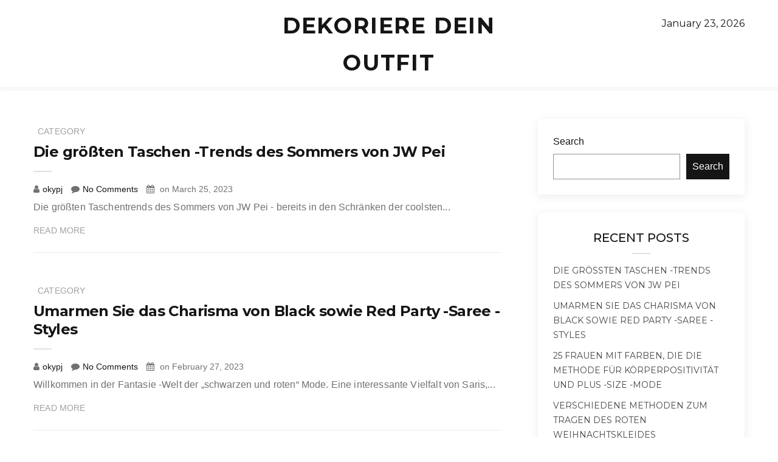

--- FILE ---
content_type: text/html; charset=UTF-8
request_url: https://www.unlbdparados.com/
body_size: 49549
content:
<!doctype html>
<html lang="en-US">
<head>
	<meta charset="UTF-8">
    <meta http-equiv="X-UA-Compatible" content="IE=edge">
    <meta name="viewport" content="width=device-width, initial-scale=1">
	<title>dekoriere dein Outfit</title>
<meta name='robots' content='max-image-preview:large' />
<link rel='dns-prefetch' href='//fonts.googleapis.com' />
<link rel='dns-prefetch' href='//s.w.org' />
<link rel="alternate" type="application/rss+xml" title="dekoriere dein Outfit &raquo; Feed" href="https://www.unlbdparados.com/feed" />
<link rel="alternate" type="application/rss+xml" title="dekoriere dein Outfit &raquo; Comments Feed" href="https://www.unlbdparados.com/comments/feed" />
<script>
window._wpemojiSettings = {"baseUrl":"https:\/\/s.w.org\/images\/core\/emoji\/13.1.0\/72x72\/","ext":".png","svgUrl":"https:\/\/s.w.org\/images\/core\/emoji\/13.1.0\/svg\/","svgExt":".svg","source":{"concatemoji":"https:\/\/www.unlbdparados.com\/wp-includes\/js\/wp-emoji-release.min.js?ver=5.9.12"}};
/*! This file is auto-generated */
!function(e,a,t){var n,r,o,i=a.createElement("canvas"),p=i.getContext&&i.getContext("2d");function s(e,t){var a=String.fromCharCode;p.clearRect(0,0,i.width,i.height),p.fillText(a.apply(this,e),0,0);e=i.toDataURL();return p.clearRect(0,0,i.width,i.height),p.fillText(a.apply(this,t),0,0),e===i.toDataURL()}function c(e){var t=a.createElement("script");t.src=e,t.defer=t.type="text/javascript",a.getElementsByTagName("head")[0].appendChild(t)}for(o=Array("flag","emoji"),t.supports={everything:!0,everythingExceptFlag:!0},r=0;r<o.length;r++)t.supports[o[r]]=function(e){if(!p||!p.fillText)return!1;switch(p.textBaseline="top",p.font="600 32px Arial",e){case"flag":return s([127987,65039,8205,9895,65039],[127987,65039,8203,9895,65039])?!1:!s([55356,56826,55356,56819],[55356,56826,8203,55356,56819])&&!s([55356,57332,56128,56423,56128,56418,56128,56421,56128,56430,56128,56423,56128,56447],[55356,57332,8203,56128,56423,8203,56128,56418,8203,56128,56421,8203,56128,56430,8203,56128,56423,8203,56128,56447]);case"emoji":return!s([10084,65039,8205,55357,56613],[10084,65039,8203,55357,56613])}return!1}(o[r]),t.supports.everything=t.supports.everything&&t.supports[o[r]],"flag"!==o[r]&&(t.supports.everythingExceptFlag=t.supports.everythingExceptFlag&&t.supports[o[r]]);t.supports.everythingExceptFlag=t.supports.everythingExceptFlag&&!t.supports.flag,t.DOMReady=!1,t.readyCallback=function(){t.DOMReady=!0},t.supports.everything||(n=function(){t.readyCallback()},a.addEventListener?(a.addEventListener("DOMContentLoaded",n,!1),e.addEventListener("load",n,!1)):(e.attachEvent("onload",n),a.attachEvent("onreadystatechange",function(){"complete"===a.readyState&&t.readyCallback()})),(n=t.source||{}).concatemoji?c(n.concatemoji):n.wpemoji&&n.twemoji&&(c(n.twemoji),c(n.wpemoji)))}(window,document,window._wpemojiSettings);
</script>
<style>
img.wp-smiley,
img.emoji {
	display: inline !important;
	border: none !important;
	box-shadow: none !important;
	height: 1em !important;
	width: 1em !important;
	margin: 0 0.07em !important;
	vertical-align: -0.1em !important;
	background: none !important;
	padding: 0 !important;
}
</style>
	<link rel='stylesheet' id='wp-block-library-css'  href='https://www.unlbdparados.com/wp-includes/css/dist/block-library/style.min.css?ver=5.9.12' media='all' />
<style id='global-styles-inline-css'>
body{--wp--preset--color--black: #000000;--wp--preset--color--cyan-bluish-gray: #abb8c3;--wp--preset--color--white: #ffffff;--wp--preset--color--pale-pink: #f78da7;--wp--preset--color--vivid-red: #cf2e2e;--wp--preset--color--luminous-vivid-orange: #ff6900;--wp--preset--color--luminous-vivid-amber: #fcb900;--wp--preset--color--light-green-cyan: #7bdcb5;--wp--preset--color--vivid-green-cyan: #00d084;--wp--preset--color--pale-cyan-blue: #8ed1fc;--wp--preset--color--vivid-cyan-blue: #0693e3;--wp--preset--color--vivid-purple: #9b51e0;--wp--preset--gradient--vivid-cyan-blue-to-vivid-purple: linear-gradient(135deg,rgba(6,147,227,1) 0%,rgb(155,81,224) 100%);--wp--preset--gradient--light-green-cyan-to-vivid-green-cyan: linear-gradient(135deg,rgb(122,220,180) 0%,rgb(0,208,130) 100%);--wp--preset--gradient--luminous-vivid-amber-to-luminous-vivid-orange: linear-gradient(135deg,rgba(252,185,0,1) 0%,rgba(255,105,0,1) 100%);--wp--preset--gradient--luminous-vivid-orange-to-vivid-red: linear-gradient(135deg,rgba(255,105,0,1) 0%,rgb(207,46,46) 100%);--wp--preset--gradient--very-light-gray-to-cyan-bluish-gray: linear-gradient(135deg,rgb(238,238,238) 0%,rgb(169,184,195) 100%);--wp--preset--gradient--cool-to-warm-spectrum: linear-gradient(135deg,rgb(74,234,220) 0%,rgb(151,120,209) 20%,rgb(207,42,186) 40%,rgb(238,44,130) 60%,rgb(251,105,98) 80%,rgb(254,248,76) 100%);--wp--preset--gradient--blush-light-purple: linear-gradient(135deg,rgb(255,206,236) 0%,rgb(152,150,240) 100%);--wp--preset--gradient--blush-bordeaux: linear-gradient(135deg,rgb(254,205,165) 0%,rgb(254,45,45) 50%,rgb(107,0,62) 100%);--wp--preset--gradient--luminous-dusk: linear-gradient(135deg,rgb(255,203,112) 0%,rgb(199,81,192) 50%,rgb(65,88,208) 100%);--wp--preset--gradient--pale-ocean: linear-gradient(135deg,rgb(255,245,203) 0%,rgb(182,227,212) 50%,rgb(51,167,181) 100%);--wp--preset--gradient--electric-grass: linear-gradient(135deg,rgb(202,248,128) 0%,rgb(113,206,126) 100%);--wp--preset--gradient--midnight: linear-gradient(135deg,rgb(2,3,129) 0%,rgb(40,116,252) 100%);--wp--preset--duotone--dark-grayscale: url('#wp-duotone-dark-grayscale');--wp--preset--duotone--grayscale: url('#wp-duotone-grayscale');--wp--preset--duotone--purple-yellow: url('#wp-duotone-purple-yellow');--wp--preset--duotone--blue-red: url('#wp-duotone-blue-red');--wp--preset--duotone--midnight: url('#wp-duotone-midnight');--wp--preset--duotone--magenta-yellow: url('#wp-duotone-magenta-yellow');--wp--preset--duotone--purple-green: url('#wp-duotone-purple-green');--wp--preset--duotone--blue-orange: url('#wp-duotone-blue-orange');--wp--preset--font-size--small: 13px;--wp--preset--font-size--medium: 20px;--wp--preset--font-size--large: 36px;--wp--preset--font-size--x-large: 42px;}.has-black-color{color: var(--wp--preset--color--black) !important;}.has-cyan-bluish-gray-color{color: var(--wp--preset--color--cyan-bluish-gray) !important;}.has-white-color{color: var(--wp--preset--color--white) !important;}.has-pale-pink-color{color: var(--wp--preset--color--pale-pink) !important;}.has-vivid-red-color{color: var(--wp--preset--color--vivid-red) !important;}.has-luminous-vivid-orange-color{color: var(--wp--preset--color--luminous-vivid-orange) !important;}.has-luminous-vivid-amber-color{color: var(--wp--preset--color--luminous-vivid-amber) !important;}.has-light-green-cyan-color{color: var(--wp--preset--color--light-green-cyan) !important;}.has-vivid-green-cyan-color{color: var(--wp--preset--color--vivid-green-cyan) !important;}.has-pale-cyan-blue-color{color: var(--wp--preset--color--pale-cyan-blue) !important;}.has-vivid-cyan-blue-color{color: var(--wp--preset--color--vivid-cyan-blue) !important;}.has-vivid-purple-color{color: var(--wp--preset--color--vivid-purple) !important;}.has-black-background-color{background-color: var(--wp--preset--color--black) !important;}.has-cyan-bluish-gray-background-color{background-color: var(--wp--preset--color--cyan-bluish-gray) !important;}.has-white-background-color{background-color: var(--wp--preset--color--white) !important;}.has-pale-pink-background-color{background-color: var(--wp--preset--color--pale-pink) !important;}.has-vivid-red-background-color{background-color: var(--wp--preset--color--vivid-red) !important;}.has-luminous-vivid-orange-background-color{background-color: var(--wp--preset--color--luminous-vivid-orange) !important;}.has-luminous-vivid-amber-background-color{background-color: var(--wp--preset--color--luminous-vivid-amber) !important;}.has-light-green-cyan-background-color{background-color: var(--wp--preset--color--light-green-cyan) !important;}.has-vivid-green-cyan-background-color{background-color: var(--wp--preset--color--vivid-green-cyan) !important;}.has-pale-cyan-blue-background-color{background-color: var(--wp--preset--color--pale-cyan-blue) !important;}.has-vivid-cyan-blue-background-color{background-color: var(--wp--preset--color--vivid-cyan-blue) !important;}.has-vivid-purple-background-color{background-color: var(--wp--preset--color--vivid-purple) !important;}.has-black-border-color{border-color: var(--wp--preset--color--black) !important;}.has-cyan-bluish-gray-border-color{border-color: var(--wp--preset--color--cyan-bluish-gray) !important;}.has-white-border-color{border-color: var(--wp--preset--color--white) !important;}.has-pale-pink-border-color{border-color: var(--wp--preset--color--pale-pink) !important;}.has-vivid-red-border-color{border-color: var(--wp--preset--color--vivid-red) !important;}.has-luminous-vivid-orange-border-color{border-color: var(--wp--preset--color--luminous-vivid-orange) !important;}.has-luminous-vivid-amber-border-color{border-color: var(--wp--preset--color--luminous-vivid-amber) !important;}.has-light-green-cyan-border-color{border-color: var(--wp--preset--color--light-green-cyan) !important;}.has-vivid-green-cyan-border-color{border-color: var(--wp--preset--color--vivid-green-cyan) !important;}.has-pale-cyan-blue-border-color{border-color: var(--wp--preset--color--pale-cyan-blue) !important;}.has-vivid-cyan-blue-border-color{border-color: var(--wp--preset--color--vivid-cyan-blue) !important;}.has-vivid-purple-border-color{border-color: var(--wp--preset--color--vivid-purple) !important;}.has-vivid-cyan-blue-to-vivid-purple-gradient-background{background: var(--wp--preset--gradient--vivid-cyan-blue-to-vivid-purple) !important;}.has-light-green-cyan-to-vivid-green-cyan-gradient-background{background: var(--wp--preset--gradient--light-green-cyan-to-vivid-green-cyan) !important;}.has-luminous-vivid-amber-to-luminous-vivid-orange-gradient-background{background: var(--wp--preset--gradient--luminous-vivid-amber-to-luminous-vivid-orange) !important;}.has-luminous-vivid-orange-to-vivid-red-gradient-background{background: var(--wp--preset--gradient--luminous-vivid-orange-to-vivid-red) !important;}.has-very-light-gray-to-cyan-bluish-gray-gradient-background{background: var(--wp--preset--gradient--very-light-gray-to-cyan-bluish-gray) !important;}.has-cool-to-warm-spectrum-gradient-background{background: var(--wp--preset--gradient--cool-to-warm-spectrum) !important;}.has-blush-light-purple-gradient-background{background: var(--wp--preset--gradient--blush-light-purple) !important;}.has-blush-bordeaux-gradient-background{background: var(--wp--preset--gradient--blush-bordeaux) !important;}.has-luminous-dusk-gradient-background{background: var(--wp--preset--gradient--luminous-dusk) !important;}.has-pale-ocean-gradient-background{background: var(--wp--preset--gradient--pale-ocean) !important;}.has-electric-grass-gradient-background{background: var(--wp--preset--gradient--electric-grass) !important;}.has-midnight-gradient-background{background: var(--wp--preset--gradient--midnight) !important;}.has-small-font-size{font-size: var(--wp--preset--font-size--small) !important;}.has-medium-font-size{font-size: var(--wp--preset--font-size--medium) !important;}.has-large-font-size{font-size: var(--wp--preset--font-size--large) !important;}.has-x-large-font-size{font-size: var(--wp--preset--font-size--x-large) !important;}
</style>
<link rel='stylesheet' id='contact-form-7-css'  href='https://www.unlbdparados.com/wp-content/plugins/contact-form-7/includes/css/styles.css?ver=5.4.2' media='all' />
<link rel='stylesheet' id='fastwp-google-fonts-css'  href='https://fonts.googleapis.com/css2?family=Montserrat%3Aital%2Cwght%400%2C100%3B0%2C200%3B0%2C300%3B0%2C400%3B0%2C500%3B0%2C600%3B0%2C700%3B0%2C800%3B0%2C900%3B1%2C100%3B1%2C200%3B1%2C300%3B1%2C400%3B1%2C500%3B1%2C600%3B1%2C700%3B1%2C800%3B1%2C900&#038;display=swap&#038;ver=1.0.5' media='all' />
<link rel='stylesheet' id='fastwp-revolution-slider-css'  href='https://www.unlbdparados.com/wp-content/themes/fastwp/themefile/assets/revolution/css/settings.css?ver=1.0.5' media='all' />
<link rel='stylesheet' id='fastwp-library-css'  href='https://www.unlbdparados.com/wp-content/themes/fastwp/themefile/assets/css/lib.css?ver=1.0.5' media='all' />
<link rel='stylesheet' id='fastwp-rtl-css'  href='https://www.unlbdparados.com/wp-content/themes/fastwp/themefile/assets/css/rtl.css?ver=1.0.5' media='all' />
<link rel='stylesheet' id='fastwp-style-css'  href='https://www.unlbdparados.com/wp-content/themes/fastwp/style.css?ver=1.0.5' media='all' />
<script src='https://www.unlbdparados.com/wp-includes/js/jquery/jquery.min.js?ver=3.6.0' id='jquery-core-js'></script>
<script src='https://www.unlbdparados.com/wp-includes/js/jquery/jquery-migrate.min.js?ver=3.3.2' id='jquery-migrate-js'></script>
<link rel="https://api.w.org/" href="https://www.unlbdparados.com/wp-json/" /><link rel="EditURI" type="application/rsd+xml" title="RSD" href="https://www.unlbdparados.com/xmlrpc.php?rsd" />
<link rel="wlwmanifest" type="application/wlwmanifest+xml" href="https://www.unlbdparados.com/wp-includes/wlwmanifest.xml" /> 
<meta name="generator" content="WordPress 5.9.12" />
</head>

<body class="home blog hfeed"  data-offset="200" data-spy="scroll" data-target=".ownavigation">
	<svg xmlns="http://www.w3.org/2000/svg" viewBox="0 0 0 0" width="0" height="0" focusable="false" role="none" style="visibility: hidden; position: absolute; left: -9999px; overflow: hidden;" ><defs><filter id="wp-duotone-dark-grayscale"><feColorMatrix color-interpolation-filters="sRGB" type="matrix" values=" .299 .587 .114 0 0 .299 .587 .114 0 0 .299 .587 .114 0 0 .299 .587 .114 0 0 " /><feComponentTransfer color-interpolation-filters="sRGB" ><feFuncR type="table" tableValues="0 0.49803921568627" /><feFuncG type="table" tableValues="0 0.49803921568627" /><feFuncB type="table" tableValues="0 0.49803921568627" /><feFuncA type="table" tableValues="1 1" /></feComponentTransfer><feComposite in2="SourceGraphic" operator="in" /></filter></defs></svg><svg xmlns="http://www.w3.org/2000/svg" viewBox="0 0 0 0" width="0" height="0" focusable="false" role="none" style="visibility: hidden; position: absolute; left: -9999px; overflow: hidden;" ><defs><filter id="wp-duotone-grayscale"><feColorMatrix color-interpolation-filters="sRGB" type="matrix" values=" .299 .587 .114 0 0 .299 .587 .114 0 0 .299 .587 .114 0 0 .299 .587 .114 0 0 " /><feComponentTransfer color-interpolation-filters="sRGB" ><feFuncR type="table" tableValues="0 1" /><feFuncG type="table" tableValues="0 1" /><feFuncB type="table" tableValues="0 1" /><feFuncA type="table" tableValues="1 1" /></feComponentTransfer><feComposite in2="SourceGraphic" operator="in" /></filter></defs></svg><svg xmlns="http://www.w3.org/2000/svg" viewBox="0 0 0 0" width="0" height="0" focusable="false" role="none" style="visibility: hidden; position: absolute; left: -9999px; overflow: hidden;" ><defs><filter id="wp-duotone-purple-yellow"><feColorMatrix color-interpolation-filters="sRGB" type="matrix" values=" .299 .587 .114 0 0 .299 .587 .114 0 0 .299 .587 .114 0 0 .299 .587 .114 0 0 " /><feComponentTransfer color-interpolation-filters="sRGB" ><feFuncR type="table" tableValues="0.54901960784314 0.98823529411765" /><feFuncG type="table" tableValues="0 1" /><feFuncB type="table" tableValues="0.71764705882353 0.25490196078431" /><feFuncA type="table" tableValues="1 1" /></feComponentTransfer><feComposite in2="SourceGraphic" operator="in" /></filter></defs></svg><svg xmlns="http://www.w3.org/2000/svg" viewBox="0 0 0 0" width="0" height="0" focusable="false" role="none" style="visibility: hidden; position: absolute; left: -9999px; overflow: hidden;" ><defs><filter id="wp-duotone-blue-red"><feColorMatrix color-interpolation-filters="sRGB" type="matrix" values=" .299 .587 .114 0 0 .299 .587 .114 0 0 .299 .587 .114 0 0 .299 .587 .114 0 0 " /><feComponentTransfer color-interpolation-filters="sRGB" ><feFuncR type="table" tableValues="0 1" /><feFuncG type="table" tableValues="0 0.27843137254902" /><feFuncB type="table" tableValues="0.5921568627451 0.27843137254902" /><feFuncA type="table" tableValues="1 1" /></feComponentTransfer><feComposite in2="SourceGraphic" operator="in" /></filter></defs></svg><svg xmlns="http://www.w3.org/2000/svg" viewBox="0 0 0 0" width="0" height="0" focusable="false" role="none" style="visibility: hidden; position: absolute; left: -9999px; overflow: hidden;" ><defs><filter id="wp-duotone-midnight"><feColorMatrix color-interpolation-filters="sRGB" type="matrix" values=" .299 .587 .114 0 0 .299 .587 .114 0 0 .299 .587 .114 0 0 .299 .587 .114 0 0 " /><feComponentTransfer color-interpolation-filters="sRGB" ><feFuncR type="table" tableValues="0 0" /><feFuncG type="table" tableValues="0 0.64705882352941" /><feFuncB type="table" tableValues="0 1" /><feFuncA type="table" tableValues="1 1" /></feComponentTransfer><feComposite in2="SourceGraphic" operator="in" /></filter></defs></svg><svg xmlns="http://www.w3.org/2000/svg" viewBox="0 0 0 0" width="0" height="0" focusable="false" role="none" style="visibility: hidden; position: absolute; left: -9999px; overflow: hidden;" ><defs><filter id="wp-duotone-magenta-yellow"><feColorMatrix color-interpolation-filters="sRGB" type="matrix" values=" .299 .587 .114 0 0 .299 .587 .114 0 0 .299 .587 .114 0 0 .299 .587 .114 0 0 " /><feComponentTransfer color-interpolation-filters="sRGB" ><feFuncR type="table" tableValues="0.78039215686275 1" /><feFuncG type="table" tableValues="0 0.94901960784314" /><feFuncB type="table" tableValues="0.35294117647059 0.47058823529412" /><feFuncA type="table" tableValues="1 1" /></feComponentTransfer><feComposite in2="SourceGraphic" operator="in" /></filter></defs></svg><svg xmlns="http://www.w3.org/2000/svg" viewBox="0 0 0 0" width="0" height="0" focusable="false" role="none" style="visibility: hidden; position: absolute; left: -9999px; overflow: hidden;" ><defs><filter id="wp-duotone-purple-green"><feColorMatrix color-interpolation-filters="sRGB" type="matrix" values=" .299 .587 .114 0 0 .299 .587 .114 0 0 .299 .587 .114 0 0 .299 .587 .114 0 0 " /><feComponentTransfer color-interpolation-filters="sRGB" ><feFuncR type="table" tableValues="0.65098039215686 0.40392156862745" /><feFuncG type="table" tableValues="0 1" /><feFuncB type="table" tableValues="0.44705882352941 0.4" /><feFuncA type="table" tableValues="1 1" /></feComponentTransfer><feComposite in2="SourceGraphic" operator="in" /></filter></defs></svg><svg xmlns="http://www.w3.org/2000/svg" viewBox="0 0 0 0" width="0" height="0" focusable="false" role="none" style="visibility: hidden; position: absolute; left: -9999px; overflow: hidden;" ><defs><filter id="wp-duotone-blue-orange"><feColorMatrix color-interpolation-filters="sRGB" type="matrix" values=" .299 .587 .114 0 0 .299 .587 .114 0 0 .299 .587 .114 0 0 .299 .587 .114 0 0 " /><feComponentTransfer color-interpolation-filters="sRGB" ><feFuncR type="table" tableValues="0.098039215686275 1" /><feFuncG type="table" tableValues="0 0.66274509803922" /><feFuncB type="table" tableValues="0.84705882352941 0.41960784313725" /><feFuncA type="table" tableValues="1 1" /></feComponentTransfer><feComposite in2="SourceGraphic" operator="in" /></filter></defs></svg>	<div id="page" class="site">
		<a class="skip-link screen-reader-text" href="#primary">Skip to content</a>
			
		<!-- Header Section -->
		<header class="container-fluid no-left-padding no-right-padding header_s header-fix header_s1">
		
			<!-- SidePanel -->
			<div id="slidepanel-1" class="slidepanel">
				<!-- Top Header -->
				<div class="container-fluid no-right-padding no-left-padding top-header">
					<!-- Container -->
					<div class="container">	
						<div class="row">
							<div class="col-lg-4 col-6">
								<ul class="top-social">
									
								</ul>
							</div>
							<div class="col-lg-4 logo-block">
								<a href="https://www.unlbdparados.com/" title="dekoriere dein Outfit">
									dekoriere dein Outfit								</a>
							</div>
							<div class="col-lg-4 col-6">
								<div class="header-date">
									January 23, 2026								</div>
							</div>
						</div>
					</div><!-- Container /- -->
				</div><!-- Top Header /- -->				
			</div><!-- SidePanel /- -->

			<!-- Menu Block -->
			<div class="container-fluid no-left-padding no-right-padding menu-block">
				<!-- Container -->
				<div class="container">				
					<nav class="navbar ownavigation navbar-expand-lg" id="site-navigation">
						<a class="navbar-brand" href="https://www.unlbdparados.com/" title="dekoriere dein Outfit">
							dekoriere dein Outfit						</a>
						<button class="navbar-toggler navbar-toggler-right" type="button" data-toggle="collapse" data-target="#navbar1" aria-controls="navbar1" aria-expanded="false" aria-label="Toggle navigation">
							<i class="fa fa-bars"></i>
						</button>
						<div class="collapse navbar-collapse" id="navbar1">
							<!-- Menu Functionnality -->
													</div>
					</nav>
				</div><!-- Container /- -->
			</div><!-- Menu Block /- -->
			
		</header><!-- Header Section /- -->
		<div class="clearfix"></div>
	</div>
	<div class="main-container" id="primary">	
<main class="site-main">

	<!-- HomePage Slider -->
		
	<!-- Page Content -->
	<div class="container-fluid no-left-padding no-right-padding page-content">
		<!-- Container -->
		<div class="container">
			<div class="row">
				<div class="content-area col-md-8">

						<!-- Post Dynamic -->
						<!-- Start the Loop. -->
							

<div class="blog-paralle">
	<div class="type-post no_thumbnail">
		<div class="entry-cover">
						<div class="post-meta">
				<span class="byline">by okypj</span>
				<span class="post-date">March 25, 2023</span>
			</div>
			<a href="https://www.unlbdparados.com/die-gr%C3%B6%C3%9Ften-taschen-trends-des-sommers-von-jw-pei.html"></a>
		</div>
		<div class="entry-content">
			<div class="entry-header">	
								<span class="post-category"><a href="https://www.unlbdparados.com/category/Category" title="Technology">Category</a></span>
				<h3 class="entry-title"><a href="https://www.unlbdparados.com/die-gr%C3%B6%C3%9Ften-taschen-trends-des-sommers-von-jw-pei.html">Die größten Taschen -Trends des Sommers von JW Pei</a></h3>
			</div>	
							<div class="post-authordet">
					<ul>
				        <li><i class="fa fa-user"></i><a href="https://www.unlbdparados.com/author/okypj">okypj </a>
				        </li>
				        <li><i class="fa fa-comment"></i><a href="https://www.unlbdparados.com/die-gr%C3%B6%C3%9Ften-taschen-trends-des-sommers-von-jw-pei.html#respond">No Comments</a></li>
				        <li><i class="fa fa-calendar"></i> <span> on March 25, 2023 </span></li>
				      </ul>
				</div>
										
			<p>Die größten Taschentrends des Sommers von JW Pei - bereits in den Schränken der coolsten...</p>
			<a href="https://www.unlbdparados.com/die-gr%C3%B6%C3%9Ften-taschen-trends-des-sommers-von-jw-pei.html" title="Read More">Read More</a>
		</div>
	</div>
</div>



<div class="blog-paralle">
	<div class="type-post no_thumbnail">
		<div class="entry-cover">
						<div class="post-meta">
				<span class="byline">by okypj</span>
				<span class="post-date">February 27, 2023</span>
			</div>
			<a href="https://www.unlbdparados.com/umarmen-sie-das-charisma-von-black-sowie-red-party-saree-styles.html"></a>
		</div>
		<div class="entry-content">
			<div class="entry-header">	
								<span class="post-category"><a href="https://www.unlbdparados.com/category/Category" title="Technology">Category</a></span>
				<h3 class="entry-title"><a href="https://www.unlbdparados.com/umarmen-sie-das-charisma-von-black-sowie-red-party-saree-styles.html">Umarmen Sie das Charisma von Black sowie Red Party -Saree -Styles</a></h3>
			</div>	
							<div class="post-authordet">
					<ul>
				        <li><i class="fa fa-user"></i><a href="https://www.unlbdparados.com/author/okypj">okypj </a>
				        </li>
				        <li><i class="fa fa-comment"></i><a href="https://www.unlbdparados.com/umarmen-sie-das-charisma-von-black-sowie-red-party-saree-styles.html#respond">No Comments</a></li>
				        <li><i class="fa fa-calendar"></i> <span> on February 27, 2023 </span></li>
				      </ul>
				</div>
										
			<p>Willkommen in der Fantasie -Welt der „schwarzen und roten“ Mode. Eine interessante Vielfalt von Saris,...</p>
			<a href="https://www.unlbdparados.com/umarmen-sie-das-charisma-von-black-sowie-red-party-saree-styles.html" title="Read More">Read More</a>
		</div>
	</div>
</div>



<div class="blog-paralle">
	<div class="type-post no_thumbnail">
		<div class="entry-cover">
						<div class="post-meta">
				<span class="byline">by okypj</span>
				<span class="post-date">February 15, 2023</span>
			</div>
			<a href="https://www.unlbdparados.com/25-frauen-mit-farben-die-die-methode-f%C3%BCr-k%C3%B6rperpositivit%C3%A4t-und-plus-size-mode.html"></a>
		</div>
		<div class="entry-content">
			<div class="entry-header">	
								<span class="post-category"><a href="https://www.unlbdparados.com/category/Category" title="Technology">Category</a></span>
				<h3 class="entry-title"><a href="https://www.unlbdparados.com/25-frauen-mit-farben-die-die-methode-f%C3%BCr-k%C3%B6rperpositivit%C3%A4t-und-plus-size-mode.html">25 Frauen mit Farben, die die Methode für Körperpositivität und Plus -Size -Mode</a></h3>
			</div>	
							<div class="post-authordet">
					<ul>
				        <li><i class="fa fa-user"></i><a href="https://www.unlbdparados.com/author/okypj">okypj </a>
				        </li>
				        <li><i class="fa fa-comment"></i><a href="https://www.unlbdparados.com/25-frauen-mit-farben-die-die-methode-f%C3%BCr-k%C3%B6rperpositivit%C3%A4t-und-plus-size-mode.html#respond">No Comments</a></li>
				        <li><i class="fa fa-calendar"></i> <span> on February 15, 2023 </span></li>
				      </ul>
				</div>
										
			<p>geebnet haben, auf der Suche nach Verschleiß von Übergrößen für Arbeitsoptionen? Studio von Torrid ist...</p>
			<a href="https://www.unlbdparados.com/25-frauen-mit-farben-die-die-methode-f%C3%BCr-k%C3%B6rperpositivit%C3%A4t-und-plus-size-mode.html" title="Read More">Read More</a>
		</div>
	</div>
</div>



<div class="blog-paralle">
	<div class="type-post no_thumbnail">
		<div class="entry-cover">
						<div class="post-meta">
				<span class="byline">by okypj</span>
				<span class="post-date">February 13, 2023</span>
			</div>
			<a href="https://www.unlbdparados.com/verschiedene-methoden-zum-tragen-des-roten-weihnachtskleides.html"></a>
		</div>
		<div class="entry-content">
			<div class="entry-header">	
								<span class="post-category"><a href="" title="Technology"></a></span>
				<h3 class="entry-title"><a href="https://www.unlbdparados.com/verschiedene-methoden-zum-tragen-des-roten-weihnachtskleides.html">Verschiedene Methoden zum Tragen des roten Weihnachtskleides</a></h3>
			</div>	
							<div class="post-authordet">
					<ul>
				        <li><i class="fa fa-user"></i><a href="https://www.unlbdparados.com/author/okypj">okypj </a>
				        </li>
				        <li><i class="fa fa-comment"></i><a href="https://www.unlbdparados.com/verschiedene-methoden-zum-tragen-des-roten-weihnachtskleides.html#respond">No Comments</a></li>
				        <li><i class="fa fa-calendar"></i> <span> on February 13, 2023 </span></li>
				      </ul>
				</div>
										
			<p>, nur einen Monat vor Beginn der Weihnachtsfeierlichkeiten und wir haben bereits unsere Einkäufe begonnen!...</p>
			<a href="https://www.unlbdparados.com/verschiedene-methoden-zum-tragen-des-roten-weihnachtskleides.html" title="Read More">Read More</a>
		</div>
	</div>
</div>



<div class="blog-paralle">
	<div class="type-post no_thumbnail">
		<div class="entry-cover">
						<div class="post-meta">
				<span class="byline">by okypj</span>
				<span class="post-date">February 8, 2023</span>
			</div>
			<a href="https://www.unlbdparados.com/coole-news-tocca-f%C3%BCr-gwynnie-bee.html"></a>
		</div>
		<div class="entry-content">
			<div class="entry-header">	
								<span class="post-category"><a href="https://www.unlbdparados.com/category/Category" title="Technology">Category</a></span>
				<h3 class="entry-title"><a href="https://www.unlbdparados.com/coole-news-tocca-f%C3%BCr-gwynnie-bee.html">Coole News: TOCCA für Gwynnie Bee</a></h3>
			</div>	
							<div class="post-authordet">
					<ul>
				        <li><i class="fa fa-user"></i><a href="https://www.unlbdparados.com/author/okypj">okypj </a>
				        </li>
				        <li><i class="fa fa-comment"></i><a href="https://www.unlbdparados.com/coole-news-tocca-f%C3%BCr-gwynnie-bee.html#respond">No Comments</a></li>
				        <li><i class="fa fa-calendar"></i> <span> on February 8, 2023 </span></li>
				      </ul>
				</div>
										
			<p>vorstellen, um die Arbeitsoptionen für Übergrößen zu finden? Studio von Torrid ist die neue Kollektion,...</p>
			<a href="https://www.unlbdparados.com/coole-news-tocca-f%C3%BCr-gwynnie-bee.html" title="Read More">Read More</a>
		</div>
	</div>
</div>



<div class="blog-paralle">
	<div class="type-post no_thumbnail">
		<div class="entry-cover">
						<div class="post-meta">
				<span class="byline">by okypj</span>
				<span class="post-date">January 27, 2023</span>
			</div>
			<a href="https://www.unlbdparados.com/made-in-usa-ehrliche-eink%C3%A4ufe-sowie-tr%C3%A4ge-mode.html"></a>
		</div>
		<div class="entry-content">
			<div class="entry-header">	
								<span class="post-category"><a href="https://www.unlbdparados.com/category/Category" title="Technology">Category</a></span>
				<h3 class="entry-title"><a href="https://www.unlbdparados.com/made-in-usa-ehrliche-eink%C3%A4ufe-sowie-tr%C3%A4ge-mode.html">&#8220;Made in USA&#8221;, ehrliche Einkäufe sowie träge Mode</a></h3>
			</div>	
							<div class="post-authordet">
					<ul>
				        <li><i class="fa fa-user"></i><a href="https://www.unlbdparados.com/author/okypj">okypj </a>
				        </li>
				        <li><i class="fa fa-comment"></i><a href="https://www.unlbdparados.com/made-in-usa-ehrliche-eink%C3%A4ufe-sowie-tr%C3%A4ge-mode.html#respond">No Comments</a></li>
				        <li><i class="fa fa-calendar"></i> <span> on January 27, 2023 </span></li>
				      </ul>
				</div>
										
			<p>ab 2022: Wenn Sie nach umweltfreundlichen Kleidung sucht, um die Arbeit zu tragen, inspizieren Sie...</p>
			<a href="https://www.unlbdparados.com/made-in-usa-ehrliche-eink%C3%A4ufe-sowie-tr%C3%A4ge-mode.html" title="Read More">Read More</a>
		</div>
	</div>
</div>



<div class="blog-paralle">
	<div class="type-post no_thumbnail">
		<div class="entry-cover">
						<div class="post-meta">
				<span class="byline">by okypj</span>
				<span class="post-date">January 20, 2023</span>
			</div>
			<a href="https://www.unlbdparados.com/erster-blick-das-addition-elle-holiday-14-look-book.html"></a>
		</div>
		<div class="entry-content">
			<div class="entry-header">	
								<span class="post-category"><a href="" title="Technology"></a></span>
				<h3 class="entry-title"><a href="https://www.unlbdparados.com/erster-blick-das-addition-elle-holiday-14-look-book.html">Erster Blick: Das Addition Elle Holiday 14 Look Book</a></h3>
			</div>	
							<div class="post-authordet">
					<ul>
				        <li><i class="fa fa-user"></i><a href="https://www.unlbdparados.com/author/okypj">okypj </a>
				        </li>
				        <li><i class="fa fa-comment"></i><a href="https://www.unlbdparados.com/erster-blick-das-addition-elle-holiday-14-look-book.html#respond">No Comments</a></li>
				        <li><i class="fa fa-calendar"></i> <span> on January 20, 2023 </span></li>
				      </ul>
				</div>
										
			<p>Suchen Sie nach Übertragungspflichten für Arbeitsoptionen? Studio von Torrid ist die neue Kollektion, die Komfort,...</p>
			<a href="https://www.unlbdparados.com/erster-blick-das-addition-elle-holiday-14-look-book.html" title="Read More">Read More</a>
		</div>
	</div>
</div>



<div class="blog-paralle">
	<div class="type-post no_thumbnail">
		<div class="entry-cover">
						<div class="post-meta">
				<span class="byline">by okypj</span>
				<span class="post-date">January 13, 2023</span>
			</div>
			<a href="https://www.unlbdparados.com/als-alle-indie-designer-von-farben-nennen-die-kultivierpreise-zur%C3%BCck.html"></a>
		</div>
		<div class="entry-content">
			<div class="entry-header">	
								<span class="post-category"><a href="https://www.unlbdparados.com/category/Category" title="Technology">Category</a></span>
				<h3 class="entry-title"><a href="https://www.unlbdparados.com/als-alle-indie-designer-von-farben-nennen-die-kultivierpreise-zur%C3%BCck.html">Als alle Indie -Designer von Farben nennen die Kultivierpreise zurück !!</a></h3>
			</div>	
							<div class="post-authordet">
					<ul>
				        <li><i class="fa fa-user"></i><a href="https://www.unlbdparados.com/author/okypj">okypj </a>
				        </li>
				        <li><i class="fa fa-comment"></i><a href="https://www.unlbdparados.com/als-alle-indie-designer-von-farben-nennen-die-kultivierpreise-zur%C3%BCck.html#respond">No Comments</a></li>
				        <li><i class="fa fa-calendar"></i> <span> on January 13, 2023 </span></li>
				      </ul>
				</div>
										
			<p>Versuchen Sie, Plus -Size -Kleidung für Arbeitsoptionen zu finden? Studio von Torrid ist die neue...</p>
			<a href="https://www.unlbdparados.com/als-alle-indie-designer-von-farben-nennen-die-kultivierpreise-zur%C3%BCck.html" title="Read More">Read More</a>
		</div>
	</div>
</div>



<div class="blog-paralle">
	<div class="type-post no_thumbnail">
		<div class="entry-cover">
						<div class="post-meta">
				<span class="byline">by okypj</span>
				<span class="post-date">December 27, 2022</span>
			</div>
			<a href="https://www.unlbdparados.com/der-n%C3%A4chste-schritt-modeschmuck-f%C3%BCr-die-arbeit.html"></a>
		</div>
		<div class="entry-content">
			<div class="entry-header">	
								<span class="post-category"><a href="https://www.unlbdparados.com/category/Category" title="Technology">Category</a></span>
				<h3 class="entry-title"><a href="https://www.unlbdparados.com/der-n%C3%A4chste-schritt-modeschmuck-f%C3%BCr-die-arbeit.html">Der nächste Schritt: Modeschmuck für die Arbeit</a></h3>
			</div>	
							<div class="post-authordet">
					<ul>
				        <li><i class="fa fa-user"></i><a href="https://www.unlbdparados.com/author/okypj">okypj </a>
				        </li>
				        <li><i class="fa fa-comment"></i><a href="https://www.unlbdparados.com/der-n%C3%A4chste-schritt-modeschmuck-f%C3%BCr-die-arbeit.html#respond">No Comments</a></li>
				        <li><i class="fa fa-calendar"></i> <span> on December 27, 2022 </span></li>
				      </ul>
				</div>
										
			<p>in unserer kontinuierlichen Diskussion über den nächsten Schritt - d. H. Genau wie Sie verschiedene...</p>
			<a href="https://www.unlbdparados.com/der-n%C3%A4chste-schritt-modeschmuck-f%C3%BCr-die-arbeit.html" title="Read More">Read More</a>
		</div>
	</div>
</div>



<div class="blog-paralle">
	<div class="type-post no_thumbnail">
		<div class="entry-cover">
						<div class="post-meta">
				<span class="byline">by okypj</span>
				<span class="post-date">December 26, 2022</span>
			</div>
			<a href="https://www.unlbdparados.com/nach-der-modeverbindung-der-m%C3%A4nner-in-dieser-saison.html"></a>
		</div>
		<div class="entry-content">
			<div class="entry-header">	
								<span class="post-category"><a href="https://www.unlbdparados.com/category/Category" title="Technology">Category</a></span>
				<h3 class="entry-title"><a href="https://www.unlbdparados.com/nach-der-modeverbindung-der-m%C3%A4nner-in-dieser-saison.html">Nach der Modeverbindung der Männer in dieser Saison</a></h3>
			</div>	
							<div class="post-authordet">
					<ul>
				        <li><i class="fa fa-user"></i><a href="https://www.unlbdparados.com/author/okypj">okypj </a>
				        </li>
				        <li><i class="fa fa-comment"></i><a href="https://www.unlbdparados.com/nach-der-modeverbindung-der-m%C3%A4nner-in-dieser-saison.html#respond">No Comments</a></li>
				        <li><i class="fa fa-calendar"></i> <span> on December 26, 2022 </span></li>
				      </ul>
				</div>
										
			<p>nach der Modeverbindung der Männer, um in dieser Saison viel trendiger zu sein 03/03/2018, Gepostet...</p>
			<a href="https://www.unlbdparados.com/nach-der-modeverbindung-der-m%C3%A4nner-in-dieser-saison.html" title="Read More">Read More</a>
		</div>
	</div>
</div>

					
	<nav class="navigation pagination" aria-label="Posts">
		<h2 class="screen-reader-text">Posts navigation</h2>
		<div class="nav-links"><span aria-current="page" class="page-numbers current">1</span>
<a class="page-numbers" href="https://www.unlbdparados.com/page/2">2</a>
<a class="page-numbers" href="https://www.unlbdparados.com/page/3">3</a>
<a class="page-numbers" href="https://www.unlbdparados.com/page/4">4</a>
<a class="next page-numbers" href="https://www.unlbdparados.com/page/2">Next &#10095;</a></div>
	</nav>									</div>
				<div class="col-md-4 theme-widget-area">
					
<aside id="secondary" class="widget-area">
	<section id="block-2" class="widget widget_block widget_search"><form role="search" method="get" action="https://www.unlbdparados.com/" class="wp-block-search__button-outside wp-block-search__text-button wp-block-search"><label for="wp-block-search__input-1" class="wp-block-search__label">Search</label><div class="wp-block-search__inside-wrapper " ><input type="search" id="wp-block-search__input-1" class="wp-block-search__input " name="s" value="" placeholder=""  required /><button type="submit" class="wp-block-search__button  "  >Search</button></div></form></section><section id="block-3" class="widget widget_block">
<div class="wp-container-1 wp-block-group"><div class="wp-block-group__inner-container">
<h2>Recent Posts</h2>


<ul class="wp-block-latest-posts__list wp-block-latest-posts"><li><a href="https://www.unlbdparados.com/die-gr%C3%B6%C3%9Ften-taschen-trends-des-sommers-von-jw-pei.html">Die größten Taschen -Trends des Sommers von JW Pei</a></li>
<li><a href="https://www.unlbdparados.com/umarmen-sie-das-charisma-von-black-sowie-red-party-saree-styles.html">Umarmen Sie das Charisma von Black sowie Red Party -Saree -Styles</a></li>
<li><a href="https://www.unlbdparados.com/25-frauen-mit-farben-die-die-methode-f%C3%BCr-k%C3%B6rperpositivit%C3%A4t-und-plus-size-mode.html">25 Frauen mit Farben, die die Methode für Körperpositivität und Plus -Size -Mode</a></li>
<li><a href="https://www.unlbdparados.com/verschiedene-methoden-zum-tragen-des-roten-weihnachtskleides.html">Verschiedene Methoden zum Tragen des roten Weihnachtskleides</a></li>
<li><a href="https://www.unlbdparados.com/coole-news-tocca-f%C3%BCr-gwynnie-bee.html">Coole News: TOCCA für Gwynnie Bee</a></li>
</ul></div></div>
</section><section id="block-4" class="widget widget_block">
<div class="wp-container-2 wp-block-group"><div class="wp-block-group__inner-container">
<h2>Recent Comments</h2>


<div class="no-comments wp-block-latest-comments">No comments to show.</div></div></div>
</section><section id="block-5" class="widget widget_block">
<div class="wp-container-3 wp-block-group"><div class="wp-block-group__inner-container">
<h2>Archives</h2>


<ul class=" wp-block-archives-list wp-block-archives">	<li><a href='https://www.unlbdparados.com/2023/03'>March 2023</a></li>
	<li><a href='https://www.unlbdparados.com/2023/02'>February 2023</a></li>
	<li><a href='https://www.unlbdparados.com/2023/01'>January 2023</a></li>
	<li><a href='https://www.unlbdparados.com/2022/12'>December 2022</a></li>
	<li><a href='https://www.unlbdparados.com/2022/11'>November 2022</a></li>
	<li><a href='https://www.unlbdparados.com/2022/10'>October 2022</a></li>
	<li><a href='https://www.unlbdparados.com/2022/09'>September 2022</a></li>
	<li><a href='https://www.unlbdparados.com/2022/08'>August 2022</a></li>
</ul></div></div>
</section><section id="block-6" class="widget widget_block">
<div class="wp-container-4 wp-block-group"><div class="wp-block-group__inner-container">
<h2>Categories</h2>


<ul class="wp-block-categories-list wp-block-categories">	<li class="cat-item cat-item-1"><a href="https://www.unlbdparados.com/category/Category">Category</a>
</li>
</ul></div></div>
</section><section id="block-7" class="widget widget_block"><h2>Random Posts</h2>
<div class="arpw-random-post "><ul class="arpw-ul"><li class="arpw-li arpw-clearfix"><a class="arpw-title" href="https://www.unlbdparados.com/herbst-arbeitsstil-red-fit.html" rel="bookmark">Herbst Arbeitsstil: Red Fit</a></li><li class="arpw-li arpw-clearfix"><a class="arpw-title" href="https://www.unlbdparados.com/4-top-aspekte-die-ihre-option-von-fitness-center-kleidung.html" rel="bookmark">4 Top -Aspekte, die Ihre Option von Fitness Center -Kleidung</a></li><li class="arpw-li arpw-clearfix"><a class="arpw-title" href="https://www.unlbdparados.com/anzug-der-woche-1state.html" rel="bookmark">Anzug der Woche: 1.State</a></li><li class="arpw-li arpw-clearfix"><a class="arpw-title" href="https://www.unlbdparados.com/holen-sie-sich-einzigartige-trikots-f%C3%BCr-ihr-team-von-f%C3%BChrenden-basketball-wear-manufacturers.html" rel="bookmark">Holen Sie sich einzigartige Trikots für Ihr Team von führenden Basketball Wear Manufacturers</a></li><li class="arpw-li arpw-clearfix"><a class="arpw-title" href="https://www.unlbdparados.com/13-h%C3%A4ndler-in-%C3%BCbergr%C3%B6%C3%9Fen-um-bei-einem-cent.html" rel="bookmark">13 Händler in Übergrößen, um bei einem Cent</a></li><li class="arpw-li arpw-clearfix"><a class="arpw-title" href="https://www.unlbdparados.com/wie-trage-ich-g%C3%BCrtel-mit-r%C3%B6cken.html" rel="bookmark">Wie trage ich Gürtel mit Röcken</a></li><li class="arpw-li arpw-clearfix"><a class="arpw-title" href="https://www.unlbdparados.com/der-n%C3%A4chste-schritt-modeschmuck-f%C3%BCr-die-arbeit.html" rel="bookmark">Der nächste Schritt: Modeschmuck für die Arbeit</a></li><li class="arpw-li arpw-clearfix"><a class="arpw-title" href="https://www.unlbdparados.com/w%C3%A4hlen-sie-ihre-sommermodus-fantasie-methoden-zum-spielen-sowie-zum-stil-tropischer-drucke-mode.html" rel="bookmark">Wählen Sie Ihre Sommermodus -Fantasie: Methoden zum Spielen sowie zum Stil tropischer Drucke Mode</a></li><li class="arpw-li arpw-clearfix"><a class="arpw-title" href="https://www.unlbdparados.com/als-alle-indie-designer-von-farben-nennen-die-kultivierpreise-zur%C3%BCck.html" rel="bookmark">Als alle Indie -Designer von Farben nennen die Kultivierpreise zurück !!</a></li><li class="arpw-li arpw-clearfix"><a class="arpw-title" href="https://www.unlbdparados.com/w%C3%B6chentliche-nachrichten-update.html" rel="bookmark">Wöchentliche Nachrichten -Update</a></li></ul></div><!-- Generated by https://wordpress.org/plugins/advanced-random-posts-widget/ --></section><section id="block-8" class="widget widget_block"><h2>Links</h2>
<p><a href="https://udszb.unlbdparados.com" title="udszb">udszb</a></p>
<p><a href="https://darox.unlbdparados.com" title="darox">darox</a></p>
<p><a href="https://cubam.unlbdparados.com" title="cubam">cubam</a></p>
<p><a href="https://suvke.unlbdparados.com" title="suvke">suvke</a></p>
<p><a href="https://bwckt.unlbdparados.com" title="bwckt">bwckt</a></p>
<p><a href="https://jaugi.unlbdparados.com" title="jaugi">jaugi</a></p>
<p><a href="https://mvaow.unlbdparados.com" title="mvaow">mvaow</a></p>
<p><a href="https://xqfuc.unlbdparados.com" title="xqfuc">xqfuc</a></p>
<p><a href="https://kjtyq.unlbdparados.com" title="kjtyq">kjtyq</a></p>
<p><a href="https://ohtxm.unlbdparados.com" title="ohtxm">ohtxm</a></p>
<p><a href="https://khjro.unlbdparados.com" title="khjro">khjro</a></p>
<p><a href="https://asdbs.unlbdparados.com" title="asdbs">asdbs</a></p>
<p><a href="https://bkuds.unlbdparados.com" title="bkuds">bkuds</a></p>
<p><a href="https://imbam.unlbdparados.com" title="imbam">imbam</a></p>
<p><a href="https://ykluz.unlbdparados.com" title="ykluz">ykluz</a></p>
<p><a href="https://vasji.unlbdparados.com" title="vasji">vasji</a></p>
<p><a href="https://pkgap.unlbdparados.com" title="pkgap">pkgap</a></p>
<p><a href="https://gktzn.unlbdparados.com" title="gktzn">gktzn</a></p>
<p><a href="https://ilruj.unlbdparados.com" title="ilruj">ilruj</a></p>
<p><a href="https://iolcv.unlbdparados.com" title="iolcv">iolcv</a></p>
<p><a href="https://qaxtp.unlbdparados.com" title="qaxtp">qaxtp</a></p>
<p><a href="https://gskyu.unlbdparados.com" title="gskyu">gskyu</a></p>
<p><a href="https://gtnme.unlbdparados.com" title="gtnme">gtnme</a></p>
<p><a href="https://bfmob.unlbdparados.com" title="bfmob">bfmob</a></p>
<p><a href="https://ymkhk.unlbdparados.com" title="ymkhk">ymkhk</a></p>
<p><a href="https://xmhul.unlbdparados.com" title="xmhul">xmhul</a></p>
<p><a href="https://gmnwh.unlbdparados.com" title="gmnwh">gmnwh</a></p>
<p><a href="https://gwwtz.unlbdparados.com" title="gwwtz">gwwtz</a></p>
<p><a href="https://ztlzk.unlbdparados.com" title="ztlzk">ztlzk</a></p>
<p><a href="https://ipzix.unlbdparados.com" title="ipzix">ipzix</a></p>
<p><a href="https://kgkgd.unlbdparados.com" title="kgkgd">kgkgd</a></p></section></aside><!-- #secondary -->
				</div>
			</div>
		</div><!-- Container /- -->
	</div><!-- Page Content /- -->
</main>

</div>
<!-- Footer Main -->
<footer class="container-fluid no-left-padding no-right-padding footer-main">
	<!-- Container -->
	<div class="container">
				<div class="copyright">
			<p>
							</p>
		</div>
	</div><!-- Container /- -->
</footer><!-- Footer Main /- -->
<style>.wp-container-1 .alignleft { float: left; margin-right: 2em; }.wp-container-1 .alignright { float: right; margin-left: 2em; }</style>
<style>.wp-container-2 .alignleft { float: left; margin-right: 2em; }.wp-container-2 .alignright { float: right; margin-left: 2em; }</style>
<style>.wp-container-3 .alignleft { float: left; margin-right: 2em; }.wp-container-3 .alignright { float: right; margin-left: 2em; }</style>
<style>.wp-container-4 .alignleft { float: left; margin-right: 2em; }.wp-container-4 .alignright { float: right; margin-left: 2em; }</style>
<link rel='stylesheet' id='arpw-style-css'  href='https://www.unlbdparados.com/wp-content/plugins/advanced-random-posts-widget/assets/css/arpw-frontend.css?ver=5.9.12' media='all' />
<script src='https://www.unlbdparados.com/wp-includes/js/dist/vendor/regenerator-runtime.min.js?ver=0.13.9' id='regenerator-runtime-js'></script>
<script src='https://www.unlbdparados.com/wp-includes/js/dist/vendor/wp-polyfill.min.js?ver=3.15.0' id='wp-polyfill-js'></script>
<script id='contact-form-7-js-extra'>
var wpcf7 = {"api":{"root":"https:\/\/www.unlbdparados.com\/wp-json\/","namespace":"contact-form-7\/v1"}};
</script>
<script src='https://www.unlbdparados.com/wp-content/plugins/contact-form-7/includes/js/index.js?ver=5.4.2' id='contact-form-7-js'></script>
<script src='https://www.unlbdparados.com/wp-content/themes/fastwp/themefile/assets/js/navigation.js?ver=1.0.5' id='fastwp-menu-navigation-js'></script>
<script src='https://www.unlbdparados.com/wp-content/themes/fastwp/themefile/assets/js/popper.min.js?ver=1.0.5' id='fastwp-propperjs-js'></script>
<script src='https://www.unlbdparados.com/wp-content/themes/fastwp/themefile/assets/js/lib.js?ver=1.0.5' id='fastwp-libjs-js'></script>
<script src='https://www.unlbdparados.com/wp-content/themes/fastwp/themefile/assets/revolution/js/jquery.themepunch.tools.min.js?ver=1.0.5' id='fastwp-tools-js'></script>
<script src='https://www.unlbdparados.com/wp-content/themes/fastwp/themefile/assets/revolution/js/jquery.themepunch.revolution.min.js?ver=1.0.5' id='fastwp-themepunch-js'></script>
<script src='https://www.unlbdparados.com/wp-content/themes/fastwp/themefile/assets/revolution/js/extensions/revolution.extension.actions.min.js?ver=1.0.5' id='fastwp-action-js'></script>
<script src='https://www.unlbdparados.com/wp-content/themes/fastwp/themefile/assets/revolution/js/extensions/revolution.extension.carousel.min.js?ver=1.0.5' id='fastwp-carousel-js'></script>
<script src='https://www.unlbdparados.com/wp-content/themes/fastwp/themefile/assets/revolution/js/extensions/revolution.extension.kenburn.min.js?ver=1.0.5' id='fastwp-kenburn-js'></script>
<script src='https://www.unlbdparados.com/wp-content/themes/fastwp/themefile/assets/revolution/js/extensions/revolution.extension.layeranimation.min.js?ver=1.0.5' id='fastwp-layeranimation-js'></script>
<script src='https://www.unlbdparados.com/wp-content/themes/fastwp/themefile/assets/revolution/js/extensions/revolution.extension.migration.min.js?ver=1.0.5' id='fastwp-migration-js'></script>
<script src='https://www.unlbdparados.com/wp-content/themes/fastwp/themefile/assets/revolution/js/extensions/revolution.extension.navigation.min.js?ver=1.0.5' id='fastwp-navigation-js'></script>
<script src='https://www.unlbdparados.com/wp-content/themes/fastwp/themefile/assets/revolution/js/extensions/revolution.extension.slideanims.min.js?ver=1.0.5' id='fastwp-slideanims-js'></script>
<script src='https://www.unlbdparados.com/wp-content/themes/fastwp/themefile/assets/revolution/js/extensions/revolution.extension.video.min.js?ver=1.0.5' id='fastwp-video-js'></script>
<script src='https://www.unlbdparados.com/wp-content/themes/fastwp/themefile/assets/js/functions.js?ver=1.0.5' id='fastwp-main-function-js'></script>

</body>
</html>


--- FILE ---
content_type: text/css
request_url: https://www.unlbdparados.com/wp-content/themes/fastwp/themefile/assets/revolution/css/settings.css?ver=1.0.5
body_size: 36907
content:
#mm-slider-1 {
    display: none;
}

#mm-slider-1_wrapper {
    margin: 0px auto;
    background: transparent;
    padding: 0px;
    margin-top: 0px;
    margin-bottom: 0px;
}

.tp-bannertimer {
    visibility: hidden !important;
}

#debungcontrolls,
.debugtimeline {
    width: 100%;
    box-sizing: border-box;
}
.rev_column,
.rev_column .tp-parallax-wrap,
.tp-svg-layer svg {
    vertical-align: top;
}
#debungcontrolls {
    z-index: 100000;
    position: fixed;
    bottom: 0;
    height: auto;
    background: rgba(0, 0, 0, 0.6);
    padding: 10px;
}
.debugtimeline {
    height: 10px;
    position: relative;
    margin-bottom: 3px;
    display: none;
    white-space: nowrap;
}
.debugtimeline:hover {
    height: 15px;
}
.the_timeline_tester {
    background: #e74c3c;
    position: absolute;
    top: 0;
    left: 0;
    height: 100%;
    width: 0;
}
.debugtimeline.tl_slide .the_timeline_tester {
    background: #f39c12;
}
.debugtimeline.tl_frame .the_timeline_tester {
    background: #3498db;
}
.debugtimline_txt {
    color: #fff;
    font-weight: 400;
    font-size: 7px;
    position: absolute;
    left: 10px;
    top: 0;
    white-space: nowrap;
    line-height: 10px;
}
.rtl {
    direction: rtl;
}
@font-face {
    font-family: revicons;
    src: url(../fonts/revicons/revicons90c6.eot?5510888);
    src: url(../fonts/revicons/revicons90c6.eot?5510888#iefix) format("embedded-opentype"), url(../fonts/revicons/revicons90c6.woff?5510888) format("woff"), url(../fonts/revicons/revicons90c6.ttf?5510888) format("truetype"),
        url(../fonts/revicons/revicons90c6.svg?5510888#revicons) format("svg");
    font-weight: 400;
    font-style: normal;
}
[class*=" revicon-"]:before,
[class^="revicon-"]:before {
    font-family: revicons;
    font-style: normal;
    font-weight: 400;
    speak: none;
    display: inline-block;
    text-decoration: inherit;
    width: 1em;
    margin-right: 0.2em;
    text-align: center;
    font-variant: normal;
    text-transform: none;
    line-height: 1em;
    margin-left: 0.2em;
}
.revicon-search-1:before {
    content: "\e802";
}
.revicon-pencil-1:before {
    content: "\e831";
}
.revicon-picture-1:before {
    content: "\e803";
}
.revicon-cancel:before {
    content: "\e80a";
}
.revicon-info-circled:before {
    content: "\e80f";
}
.revicon-trash:before {
    content: "\e801";
}
.revicon-left-dir:before {
    content: "\e817";
}
.revicon-right-dir:before {
    content: "\e818";
}
.revicon-down-open:before {
    content: "\e83b";
}
.revicon-left-open:before {
    content: "\e819";
}
.revicon-right-open:before {
    content: "\e81a";
}
.revicon-angle-left:before {
    content: "\e820";
}
.revicon-angle-right:before {
    content: "\e81d";
}
.revicon-left-big:before {
    content: "\e81f";
}
.revicon-right-big:before {
    content: "\e81e";
}
.revicon-magic:before {
    content: "\e807";
}
.revicon-picture:before {
    content: "\e800";
}
.revicon-export:before {
    content: "\e80b";
}
.revicon-cog:before {
    content: "\e832";
}
.revicon-login:before {
    content: "\e833";
}
.revicon-logout:before {
    content: "\e834";
}
.revicon-video:before {
    content: "\e805";
}
.revicon-arrow-combo:before {
    content: "\e827";
}
.revicon-left-open-1:before {
    content: "\e82a";
}
.revicon-right-open-1:before {
    content: "\e82b";
}
.revicon-left-open-mini:before {
    content: "\e822";
}
.revicon-right-open-mini:before {
    content: "\e823";
}
.revicon-left-open-big:before {
    content: "\e824";
}
.revicon-right-open-big:before {
    content: "\e825";
}
.revicon-left:before {
    content: "\e836";
}
.revicon-right:before {
    content: "\e826";
}
.revicon-ccw:before {
    content: "\e808";
}
.revicon-arrows-ccw:before {
    content: "\e806";
}
.revicon-palette:before {
    content: "\e829";
}
.revicon-list-add:before {
    content: "\e80c";
}
.revicon-doc:before {
    content: "\e809";
}
.revicon-left-open-outline:before {
    content: "\e82e";
}
.revicon-left-open-2:before {
    content: "\e82c";
}
.revicon-right-open-outline:before {
    content: "\e82f";
}
.revicon-right-open-2:before {
    content: "\e82d";
}
.revicon-equalizer:before {
    content: "\e83a";
}
.revicon-layers-alt:before {
    content: "\e804";
}
.revicon-popup:before {
    content: "\e828";
}
.rev_slider_wrapper {
    position: relative;
    z-index: 0;
    width: 100%;
}
.rev_slider {
    position: relative;
    overflow: visible;
}
.entry-content .rev_slider a,
.rev_slider a {
    box-shadow: none;
}
.tp-overflow-hidden {
    overflow: hidden !important;
}
.group_ov_hidden {
    overflow: hidden;
}
.rev_slider img,
.tp-simpleresponsive img {
    max-width: none !important;
    transition: none;
    margin: 0;
    padding: 0;
    border: none;
}
.rev_slider .no-slides-text {
    font-weight: 700;
    text-align: center;
    padding-top: 80px;
}
.rev_slider > ul,
.rev_slider > ul > li,
.rev_slider > ul > li:before,
.rev_slider_wrapper > ul,
.tp-revslider-mainul > li,
.tp-revslider-mainul > li:before,
.tp-simpleresponsive > ul,
.tp-simpleresponsive > ul > li,
.tp-simpleresponsive > ul > li:before {
    list-style: none !important;
    position: absolute;
    margin: 0 !important;
    padding: 0 !important;
    overflow-x: visible;
    overflow-y: visible;
    background-image: none;
    background-position: 0 0;
    text-indent: 0;
    top: 0;
    left: 0;
}
.rev_slider > ul > li,
.rev_slider > ul > li:before,
.tp-revslider-mainul > li,
.tp-revslider-mainul > li:before,
.tp-simpleresponsive > ul > li,
.tp-simpleresponsive > ul > li:before {
    visibility: hidden;
}
.tp-revslider-mainul,
.tp-revslider-slidesli {
    padding: 0 !important;
    margin: 0 !important;
    list-style: none !important;
}
.fullscreen-container,
.fullwidthbanner-container {
    padding: 0;
    position: relative;
}
.rev_slider li.tp-revslider-slidesli {
    position: absolute !important;
}
.tp-caption .rs-untoggled-content {
    display: block;
}
.tp-caption .rs-toggled-content {
    display: none;
}
.rs-toggle-content-active.tp-caption .rs-toggled-content {
    display: block;
}
.rs-toggle-content-active.tp-caption .rs-untoggled-content {
    display: none;
}
.rev_slider .caption,
.rev_slider .tp-caption {
    position: relative;
    visibility: hidden;
    white-space: nowrap;
    display: block;
    -webkit-font-smoothing: antialiased !important;
    z-index: 1;
}
.rev_slider .caption,
.rev_slider .tp-caption,
.tp-simpleresponsive img {
    -moz-user-select: none;
    -khtml-user-select: none;
    -webkit-user-select: none;
    -o-user-select: none;
}
.rev_slider .tp-mask-wrap .tp-caption,
.rev_slider .tp-mask-wrap :last-child,
.wpb_text_column .rev_slider .tp-mask-wrap .tp-caption,
.wpb_text_column .rev_slider .tp-mask-wrap :last-child {
    margin-bottom: 0;
}
.tp-svg-layer svg {
    width: 100%;
    height: 100%;
    position: relative;
}
.tp-carousel-wrapper {
    cursor: url(openhand.html), move;
}
.tp-carousel-wrapper.dragged {
    cursor: url(closedhand.html), move;
}
.tp_inner_padding {
    box-sizing: border-box;
    max-height: none !important;
}
.tp-caption.tp-layer-selectable {
    -moz-user-select: all;
    -khtml-user-select: all;
    -webkit-user-select: all;
    -o-user-select: all;
}
.tp-caption.tp-hidden-caption,
.tp-forcenotvisible,
.tp-hide-revslider,
.tp-parallax-wrap.tp-hidden-caption {
    visibility: hidden !important;
    display: none !important;
}
.rev_slider audio,
.rev_slider embed,
.rev_slider iframe,
.rev_slider object,
.rev_slider video {
    max-width: none !important;
}
.tp-element-background {
    position: absolute;
    top: 0;
    left: 0;
    width: 100%;
    height: 100%;
    z-index: 0;
}
.tp-blockmask,
.tp-blockmask_in,
.tp-blockmask_out {
    position: absolute;
    top: 0;
    left: 0;
    width: 100%;
    height: 100%;
    background: #fff;
    z-index: 1000;
    transform: scaleX(0) scaleY(0);
}
.rev_row_zone {
    position: absolute;
    width: 100%;
    left: 0;
    box-sizing: border-box;
    min-height: 50px;
    font-size: 0;
}
.rev_column_inner,
.rev_slider .tp-caption.rev_row {
    position: relative;
    width: 100% !important;
    box-sizing: border-box;
}
.rev_row_zone_top {
    top: 0;
}
.rev_row_zone_middle {
    top: 50%;
    transform: translateY(-50%);
}
.rev_row_zone_bottom {
    bottom: 0;
}
.rev_slider .tp-caption.rev_row {
    display: table;
    table-layout: fixed;
    vertical-align: top;
    height: auto !important;
    font-size: 0;
}
.rev_column {
    display: table-cell;
    position: relative;
    height: auto;
    box-sizing: border-box;
    font-size: 0;
}
.rev_column_inner {
    display: block;
    height: auto !important;
    white-space: normal !important;
}
.rev_column_bg {
    width: 100%;
    height: 100%;
    position: absolute;
    top: 0;
    left: 0;
    z-index: 0;
    box-sizing: border-box;
    background-clip: content-box;
    border: 0 solid transparent;
}
.tp-caption .backcorner,
.tp-caption .backcornertop,
.tp-caption .frontcorner,
.tp-caption .frontcornertop {
    height: 0;
    top: 0;
    width: 0;
    position: absolute;
}
.rev_column_inner .tp-loop-wrap,
.rev_column_inner .tp-mask-wrap,
.rev_column_inner .tp-parallax-wrap {
    text-align: inherit;
}
.rev_column_inner .tp-mask-wrap {
    display: inline-block;
}
.rev_column_inner .tp-parallax-wrap,
.rev_column_inner .tp-parallax-wrap .tp-loop-wrap,
.rev_column_inner .tp-parallax-wrap .tp-mask-wrap {
    position: relative !important;
    left: auto !important;
    top: auto !important;
    line-height: 0;
}
.tp-video-play-button,
.tp-video-play-button i {
    line-height: 50px !important;
    vertical-align: top;
    text-align: center;
}
.rev_column_inner .rev_layer_in_column,
.rev_column_inner .tp-parallax-wrap,
.rev_column_inner .tp-parallax-wrap .tp-loop-wrap,
.rev_column_inner .tp-parallax-wrap .tp-mask-wrap {
    vertical-align: top;
}
.rev_break_columns {
    display: block !important;
}
.rev_break_columns .tp-parallax-wrap.rev_column {
    display: block !important;
    width: 100% !important;
}
.fullwidthbanner-container {
    overflow: hidden;
}
.fullwidthbanner-container .fullwidthabanner {
    width: 100%;
    position: relative;
}
.tp-static-layers {
    position: absolute;
    z-index: 101;
    top: 0;
    left: 0;
}
.tp-caption .frontcorner {
    border-left: 40px solid transparent;
    border-right: 0 solid transparent;
    border-top: 40px solid #00a8ff;
    left: -40px;
}
.tp-caption .backcorner {
    border-left: 0 solid transparent;
    border-right: 40px solid transparent;
    border-bottom: 40px solid #00a8ff;
    right: 0;
}
.tp-caption .frontcornertop {
    border-left: 40px solid transparent;
    border-right: 0 solid transparent;
    border-bottom: 40px solid #00a8ff;
    left: -40px;
}
.tp-caption .backcornertop {
    border-left: 0 solid transparent;
    border-right: 40px solid transparent;
    border-top: 40px solid #00a8ff;
    right: 0;
}
.tp-layer-inner-rotation {
    position: relative !important;
}
img.tp-slider-alternative-image {
    width: 100%;
    height: auto;
}
.caption.fullscreenvideo,
.rs-background-video-layer,
.tp-caption.coverscreenvideo,
.tp-caption.fullscreenvideo {
    width: 100%;
    height: 100%;
    top: 0;
    left: 0;
    position: absolute;
}
.noFilterClass {
    filter: none !important;
}
.rs-background-video-layer {
    visibility: hidden;
    z-index: 0;
}
.caption.fullscreenvideo audio,
.caption.fullscreenvideo iframe,
.caption.fullscreenvideo video,
.tp-caption.fullscreenvideo iframe,
.tp-caption.fullscreenvideo iframe audio,
.tp-caption.fullscreenvideo iframe video {
    width: 100% !important;
    height: 100% !important;
    display: none;
}
.fullcoveredvideo audio,
.fullscreenvideo audio .fullcoveredvideo video,
.fullscreenvideo video {
    background: #000;
}
.fullcoveredvideo .tp-poster {
    background-position: center center;
    background-size: cover;
    width: 100%;
    height: 100%;
    top: 0;
    left: 0;
}
.videoisplaying .html5vid .tp-poster {
    display: none;
}
.tp-video-play-button {
    background: #000;
    background: rgba(0, 0, 0, 0.3);
    border-radius: 5px;
    position: absolute;
    top: 50%;
    left: 50%;
    color: #fff;
    margin-top: -25px;
    margin-left: -25px;
    cursor: pointer;
    width: 50px;
    height: 50px;
    box-sizing: border-box;
    display: inline-block;
    z-index: 4;
    opacity: 0;
    transition: opacity 0.3s ease-out !important;
}
.tp-audio-html5 .tp-video-play-button,
.tp-hiddenaudio {
    display: none !important;
}
.tp-caption .html5vid {
    width: 100% !important;
    height: 100% !important;
}
.tp-video-play-button i {
    width: 50px;
    height: 50px;
    display: inline-block;
    font-size: 40px !important;
}
.rs-fullvideo-cover,
.tp-dottedoverlay,
.tp-shadowcover {
    height: 100%;
    top: 0;
    left: 0;
    position: absolute;
}
.tp-caption:hover .tp-video-play-button {
    opacity: 1;
    display: block;
}
.tp-caption .tp-revstop {
    display: none;
    border-left: 5px solid #fff !important;
    border-right: 5px solid #fff !important;
    margin-top: 15px !important;
    line-height: 20px !important;
    vertical-align: top;
    font-size: 25px !important;
}
.tp-seek-bar,
.tp-video-button,
.tp-volume-bar {
    outline: 0;
    line-height: 12px;
    margin: 0;
    cursor: pointer;
}
.videoisplaying .revicon-right-dir {
    display: none;
}
.videoisplaying .tp-revstop {
    display: inline-block;
}
.videoisplaying .tp-video-play-button {
    display: none;
}
.fullcoveredvideo .tp-video-play-button {
    display: none !important;
}
.fullscreenvideo .fullscreenvideo audio,
.fullscreenvideo .fullscreenvideo video {
    object-fit: contain !important;
}
.fullscreenvideo .fullcoveredvideo audio,
.fullscreenvideo .fullcoveredvideo video {
    object-fit: cover !important;
}
.tp-video-controls {
    position: absolute;
    bottom: 0;
    left: 0;
    right: 0;
    padding: 5px;
    opacity: 0;
    transition: opacity 0.3s;
    background-image: linear-gradient(to bottom, #000 13%, #323232 100%);
    display: table;
    max-width: 100%;
    overflow: hidden;
    box-sizing: border-box;
}
.rev-btn.rev-hiddenicon i,
.rev-btn.rev-withicon i {
    transition: all 0.2s ease-out !important;
    font-size: 15px;
}
.tp-caption:hover .tp-video-controls {
    opacity: 0.9;
}
.tp-video-button {
    background: rgba(0, 0, 0, 0.5);
    border: 0;
    border-radius: 3px;
    font-size: 12px;
    color: #fff;
    padding: 0;
}
.tp-video-button:hover {
    cursor: pointer;
}
.tp-video-button-wrap,
.tp-video-seek-bar-wrap,
.tp-video-vol-bar-wrap {
    padding: 0 5px;
    display: table-cell;
    vertical-align: middle;
}
.tp-video-seek-bar-wrap {
    width: 80%;
}
.tp-video-vol-bar-wrap {
    width: 20%;
}
.tp-seek-bar,
.tp-volume-bar {
    width: 100%;
    padding: 0;
}
.rs-fullvideo-cover {
    width: 100%;
    background: 0 0;
    z-index: 5;
}
.disabled_lc .tp-video-play-button,
.rs-background-video-layer audio::-webkit-media-controls,
.rs-background-video-layer video::-webkit-media-controls,
.rs-background-video-layer video::-webkit-media-controls-start-playback-button {
    display: none !important;
}
.tp-audio-html5 .tp-video-controls {
    opacity: 1 !important;
    visibility: visible !important;
}
.tp-dottedoverlay {
    background-repeat: repeat;
    width: 100%;
    z-index: 3;
}
.tp-dottedoverlay.twoxtwo {
    background: url(../assets/gridtile.html);
}
.tp-dottedoverlay.twoxtwowhite {
    background: url(../assets/gridtile_white.html);
}
.tp-dottedoverlay.threexthree {
    background: url(../assets/gridtile_3x3.png);
}
.tp-dottedoverlay.threexthreewhite {
    background: url(../assets/gridtile_3x3_white.html);
}
.tp-shadowcover {
    width: 100%;
    background: #fff;
    z-index: -1;
}
.tp-shadow1 {
    box-shadow: 0 10px 6px -6px rgba(0, 0, 0, 0.8);
}
.tp-shadow2:after,
.tp-shadow2:before,
.tp-shadow3:before,
.tp-shadow4:after {
    z-index: -2;
    position: absolute;
    content: "";
    bottom: 10px;
    left: 10px;
    width: 50%;
    top: 85%;
    max-width: 300px;
    background: 0 0;
    box-shadow: 0 15px 10px rgba(0, 0, 0, 0.8);
    transform: rotate(-3deg);
}
.tp-shadow2:after,
.tp-shadow4:after {
    transform: rotate(3deg);
    right: 10px;
    left: auto;
}
.tp-shadow5 {
    position: relative;
    box-shadow: 0 1px 4px rgba(0, 0, 0, 0.3), 0 0 40px rgba(0, 0, 0, 0.1) inset;
}
.tp-shadow5:after,
.tp-shadow5:before {
    content: "";
    position: absolute;
    z-index: -2;
    box-shadow: 0 0 25px 0 rgba(0, 0, 0, 0.6);
    top: 30%;
    bottom: 0;
    left: 20px;
    right: 20px;
    border-radius: 100px/20px;
}
.tp-button {
    padding: 6px 13px 5px;
    border-radius: 3px;
    height: 30px;
    cursor: pointer;
    color: #fff !important;
    text-shadow: 0 1px 1px rgba(0, 0, 0, 0.6) !important;
    font-size: 15px;
    line-height: 45px !important;
    font-family: arial, sans-serif;
    font-weight: 700;
    letter-spacing: -1px;
    text-decoration: none;
}
.tp-button.big {
    color: #fff;
    text-shadow: 0 1px 1px rgba(0, 0, 0, 0.6);
    font-weight: 700;
    padding: 9px 20px;
    font-size: 19px;
    line-height: 57px !important;
}
.purchase:hover,
.tp-button.big:hover,
.tp-button:hover {
    background-position: bottom, 15px 11px;
}
.purchase.green,
.purchase:hover.green,
.tp-button.green,
.tp-button:hover.green {
    background-color: #21a117;
    box-shadow: 0 3px 0 0 #104d0b;
}
.purchase.blue,
.purchase:hover.blue,
.tp-button.blue,
.tp-button:hover.blue {
    background-color: #1d78cb;
    box-shadow: 0 3px 0 0 #0f3e68;
}
.purchase.red,
.purchase:hover.red,
.tp-button.red,
.tp-button:hover.red {
    background-color: #cb1d1d;
    box-shadow: 0 3px 0 0 #7c1212;
}
.purchase.orange,
.purchase:hover.orange,
.tp-button.orange,
.tp-button:hover.orange {
    background-color: #f70;
    box-shadow: 0 3px 0 0 #a34c00;
}
.purchase.darkgrey,
.purchase:hover.darkgrey,
.tp-button.darkgrey,
.tp-button.grey,
.tp-button:hover.darkgrey,
.tp-button:hover.grey {
    background-color: #555;
    box-shadow: 0 3px 0 0 #222;
}
.purchase.lightgrey,
.purchase:hover.lightgrey,
.tp-button.lightgrey,
.tp-button:hover.lightgrey {
    background-color: #888;
    box-shadow: 0 3px 0 0 #555;
}
.rev-btn,
.rev-btn:visited {
    outline: 0 !important;
    box-shadow: none !important;
    text-decoration: none !important;
    line-height: 44px;
    font-size: 17px;
    font-weight: 500;
    padding: 12px 35px;
    box-sizing: border-box;
    font-family: Roboto, sans-serif;
    cursor: pointer;
}
.rev-btn.rev-uppercase,
.rev-btn.rev-uppercase:visited {
    text-transform: uppercase;
    letter-spacing: 1px;
    font-size: 15px;
    font-weight: 900;
}
.rev-btn.rev-withicon i {
    font-weight: 400;
    position: relative;
    top: 0;
    margin-left: 10px !important;
}
.rev-btn.rev-hiddenicon i {
    font-weight: 400;
    position: relative;
    top: 0;
    opacity: 0;
    margin-left: 0 !important;
    width: 0 !important;
}
.rev-btn.rev-hiddenicon:hover i {
    opacity: 1 !important;
    margin-left: 10px !important;
    width: auto !important;
}
.rev-btn.rev-medium,
.rev-btn.rev-medium:visited {
    line-height: 36px;
    font-size: 14px;
    padding: 10px 30px;
}
.rev-btn.rev-medium.rev-hiddenicon i,
.rev-btn.rev-medium.rev-withicon i {
    font-size: 14px;
    top: 0;
}
.rev-btn.rev-small,
.rev-btn.rev-small:visited {
    line-height: 28px;
    font-size: 12px;
    padding: 7px 20px;
}
.rev-btn.rev-small.rev-hiddenicon i,
.rev-btn.rev-small.rev-withicon i {
    font-size: 12px;
    top: 0;
}
.rev-maxround {
    border-radius: 30px;
}
.rev-minround {
    border-radius: 3px;
}
.rev-burger {
    position: relative;
    width: 60px;
    height: 60px;
    box-sizing: border-box;
    padding: 22px 0 0 14px;
    border-radius: 50%;
    border: 1px solid rgba(51, 51, 51, 0.25);
    -webkit-tap-highlight-color: transparent;
    cursor: pointer;
}
.rev-burger span {
    display: block;
    width: 30px;
    height: 3px;
    background: #333;
    transition: 0.7s;
    pointer-events: none;
    transform-style: flat !important;
}
.rev-burger.revb-white span,
.rev-burger.revb-whitenoborder span {
    background: #fff;
}
.rev-burger span:nth-child(2) {
    margin: 3px 0;
}
#dialog_addbutton .rev-burger:hover :first-child,
.open .rev-burger :first-child,
.open.rev-burger :first-child {
    transform: translateY(6px) rotate(-45deg);
}
#dialog_addbutton .rev-burger:hover :nth-child(2),
.open .rev-burger :nth-child(2),
.open.rev-burger :nth-child(2) {
    transform: rotate(-45deg);
    opacity: 0;
}
#dialog_addbutton .rev-burger:hover :last-child,
.open .rev-burger :last-child,
.open.rev-burger :last-child {
    transform: translateY(-6px) rotate(-135deg);
}
.rev-burger.revb-white {
    border: 2px solid rgba(255, 255, 255, 0.2);
}
.rev-burger.revb-darknoborder,
.rev-burger.revb-whitenoborder {
    border: 0;
}
.rev-burger.revb-darknoborder span {
    background: #333;
}
.rev-burger.revb-whitefull {
    background: #fff;
    border: none;
}
.rev-burger.revb-whitefull span {
    background: #333;
}
.rev-burger.revb-darkfull {
    background: #333;
    border: none;
}
.rev-burger.revb-darkfull span,
.rev-scroll-btn.revs-fullwhite {
    background: #fff;
}
@keyframes rev-ani-mouse {
    0% {
        opacity: 1;
        top: 29%;
    }
    15% {
        opacity: 1;
        top: 50%;
    }
    50% {
        opacity: 0;
        top: 50%;
    }
    100% {
        opacity: 0;
        top: 29%;
    }
}
.rev-scroll-btn {
    display: inline-block;
    position: relative;
    left: 0;
    right: 0;
    text-align: center;
    cursor: pointer;
    width: 35px;
    height: 55px;
    box-sizing: border-box;
    border: 3px solid #fff;
    border-radius: 23px;
}
.rev-scroll-btn > * {
    display: inline-block;
    line-height: 18px;
    font-size: 13px;
    font-weight: 400;
    color: #fff;
    font-family: proxima-nova, "Helvetica Neue", Helvetica, Arial, sans-serif;
    letter-spacing: 2px;
}
.rev-scroll-btn > .active,
.rev-scroll-btn > :focus,
.rev-scroll-btn > :hover {
    color: #fff;
}
.rev-scroll-btn > .active,
.rev-scroll-btn > :active,
.rev-scroll-btn > :focus,
.rev-scroll-btn > :hover {
    opacity: 0.8;
}
.rev-scroll-btn.revs-fullwhite span {
    background: #333;
}
.rev-scroll-btn.revs-fulldark {
    background: #333;
    border: none;
}
.rev-scroll-btn.revs-fulldark span,
.tp-bullet {
    background: #fff;
}
.rev-scroll-btn span {
    position: absolute;
    display: block;
    top: 29%;
    left: 50%;
    width: 8px;
    height: 8px;
    margin: -4px 0 0 -4px;
    background: #fff;
    border-radius: 50%;
    animation: rev-ani-mouse 2.5s linear infinite;
}
.rev-scroll-btn.revs-dark {
    border-color: #333;
}
.rev-scroll-btn.revs-dark span {
    background: #333;
}
.rev-control-btn {
    position: relative;
    display: inline-block;
    z-index: 5;
    color: #fff;
    font-size: 20px;
    line-height: 60px;
    font-weight: 400;
    font-style: normal;
    font-family: Raleway;
    text-decoration: none;
    text-align: center;
    background-color: #000;
    border-radius: 50px;
    text-shadow: none;
    background-color: rgba(0, 0, 0, 0.5);
    width: 60px;
    height: 60px;
    box-sizing: border-box;
    cursor: pointer;
}
.rev-cbutton-dark-sr,
.rev-cbutton-light-sr {
    border-radius: 3px;
}
.rev-cbutton-light,
.rev-cbutton-light-sr {
    color: #333;
    background-color: rgba(255, 255, 255, 0.75);
}
.rev-sbutton {
    line-height: 37px;
    width: 37px;
    height: 37px;
}
.rev-sbutton-blue {
    background-color: #3b5998;
}
.rev-sbutton-lightblue {
    background-color: #00a0d1;
}
.rev-sbutton-red {
    background-color: #dd4b39;
}
.tp-bannertimer {
    visibility: hidden;
    width: 100%;
    height: 5px;
    background: #000;
    background: rgba(0, 0, 0, 0.15);
    position: absolute;
    z-index: 200;
    top: 0;
}
.tp-bannertimer.tp-bottom {
    top: auto;
    bottom: 0 !important;
    height: 5px;
}
.tp-caption img {
    background: 0 0;
    -ms-filter: "progid:DXImageTransform.Microsoft.gradient(startColorstr=#00FFFFFF,endColorstr=#00FFFFFF)";
    filter: progid:DXImageTransform.Microsoft.gradient(startColorstr=#00FFFFFF, endColorstr=#00FFFFFF);
    zoom: 1;
}
.caption.slidelink a div,
.tp-caption.slidelink a div {
    width: 3000px;
    height: 1500px;
    background: url(../assets/coloredbg.html);
}
.tp-caption.slidelink a span {
    background: url(../assets/coloredbg.html);
}
.tp-loader.spinner0,
.tp-loader.spinner5 {
    /*background-image: url(../assets/loader.gif);*/
    background-repeat: no-repeat;
}
.tp-shape {
    width: 100%;
    height: 100%;
}
.tp-caption .rs-starring {
    display: inline-block;
}
.tp-caption .rs-starring .star-rating {
    float: none;
    display: inline-block;
    vertical-align: top;
    color: #ffc321 !important;
}
.tp-caption .rs-starring .star-rating,
.tp-caption .rs-starring-page .star-rating {
    position: relative;
    height: 1em;
    width: 5.4em;
    font-family: star;
    font-size: 1em !important;
}
.tp-loader.spinner0,
.tp-loader.spinner1 {
    width: 40px;
    height: 40px;
    margin-top: -20px;
    margin-left: -20px;
    animation: tp-rotateplane 1.2s infinite ease-in-out;
    background-color: #fff;
    border-radius: 3px;
    box-shadow: 0 0 20px 0 rgba(0, 0, 0, 0.15);
}
.tp-caption .rs-starring .star-rating:before,
.tp-caption .rs-starring-page .star-rating:before {
    content: "\73\73\73\73\73";
    color: #e0dadf;
    float: left;
    top: 0;
    left: 0;
    position: absolute;
}
.tp-caption .rs-starring .star-rating span {
    overflow: hidden;
    float: left;
    top: 0;
    left: 0;
    position: absolute;
    padding-top: 1.5em;
    font-size: 1em !important;
}
.tp-caption .rs-starring .star-rating span:before {
    content: "\53\53\53\53\53";
    top: 0;
    position: absolute;
    left: 0;
}
.tp-loader {
    top: 50%;
    left: 50%;
    z-index: 10000;
    position: absolute;
}
.tp-loader.spinner0 {
    background-position: center center;
}
.tp-loader.spinner5 {
    background-position: 10px 10px;
    background-color: #fff;
    margin: -22px;
    width: 44px;
    height: 44px;
    border-radius: 3px;
}
@keyframes tp-rotateplane {
    0% {
        transform: perspective(120px) rotateX(0) rotateY(0);
    }
    50% {
        transform: perspective(120px) rotateX(-180.1deg) rotateY(0);
    }
    100% {
        transform: perspective(120px) rotateX(-180deg) rotateY(-179.9deg);
    }
}
.tp-loader.spinner2 {
    width: 40px;
    height: 40px;
    margin-top: -20px;
    margin-left: -20px;
    background-color: red;
    box-shadow: 0 0 20px 0 rgba(0, 0, 0, 0.15);
    border-radius: 100%;
    animation: tp-scaleout 1s infinite ease-in-out;
}
@keyframes tp-scaleout {
    0% {
        transform: scale(0);
    }
    100% {
        transform: scale(1);
        opacity: 0;
    }
}
.tp-loader.spinner3 {
    margin: -9px 0 0 -35px;
    width: 70px;
    text-align: center;
}
.tp-loader.spinner3 .bounce1,
.tp-loader.spinner3 .bounce2,
.tp-loader.spinner3 .bounce3 {
    width: 18px;
    height: 18px;
    background-color: #fff;
    box-shadow: 0 0 20px 0 rgba(0, 0, 0, 0.15);
    border-radius: 100%;
    display: inline-block;
    animation: tp-bouncedelay 1.4s infinite ease-in-out;
    animation-fill-mode: both;
}
.tp-loader.spinner3 .bounce1 {
    animation-delay: -0.32s;
}
.tp-loader.spinner3 .bounce2 {
    animation-delay: -0.16s;
}
@keyframes tp-bouncedelay {
    0%,
    100%,
    80% {
        transform: scale(0);
    }
    40% {
        transform: scale(1);
    }
}
.tp-loader.spinner4 {
    margin: -20px 0 0 -20px;
    width: 40px;
    height: 40px;
    text-align: center;
    animation: tp-rotate 2s infinite linear;
}
.tp-loader.spinner4 .dot1,
.tp-loader.spinner4 .dot2 {
    width: 60%;
    height: 60%;
    display: inline-block;
    position: absolute;
    top: 0;
    background-color: #fff;
    border-radius: 100%;
    animation: tp-bounce 2s infinite ease-in-out;
    box-shadow: 0 0 20px 0 rgba(0, 0, 0, 0.15);
}
.tp-loader.spinner4 .dot2 {
    top: auto;
    bottom: 0;
    animation-delay: -1s;
}
@keyframes tp-rotate {
    100% {
        transform: rotate(360deg);
    }
}
@keyframes tp-bounce {
    0%,
    100% {
        transform: scale(0);
    }
    50% {
        transform: scale(1);
    }
}
.tp-bullets.navbar,
.tp-tabs.navbar,
.tp-thumbs.navbar {
    border: none;
    min-height: 0;
    margin: 0;
    border-radius: 0;
}
.tp-bullets,
.tp-tabs,
.tp-thumbs {
    position: absolute;
    display: block;
    z-index: 1000;
    top: 0;
    left: 0;
}
.tp-tab,
.tp-thumb {
    cursor: pointer;
    position: absolute;
    opacity: 0.5;
    box-sizing: border-box;
}
.tp-arr-imgholder,
.tp-tab-image,
.tp-thumb-image,
.tp-videoposter {
    background-position: center center;
    background-size: cover;
    width: 100%;
    height: 100%;
    display: block;
    position: absolute;
    top: 0;
    left: 0;
}
.tp-tab.selected,
.tp-tab:hover,
.tp-thumb.selected,
.tp-thumb:hover {
    opacity: 1;
}
.tp-tab-mask,
.tp-thumb-mask {
    box-sizing: border-box !important;
}
.tp-tabs,
.tp-thumbs {
    box-sizing: content-box !important;
}
.tp-bullet {
    width: 15px;
    height: 15px;
    position: absolute;
    background: rgba(255, 255, 255, 0.3);
    cursor: pointer;
}
.tp-bullet.selected,
.tp-bullet:hover {
    background: #fff;
}
.tparrows {
    cursor: pointer;
    background: #000;
    background: rgba(0, 0, 0, 0.5);
    width: 40px;
    height: 40px;
    position: absolute;
    display: block;
    z-index: 1000;
}
.tparrows:hover {
    background: #000;
}
.tparrows:before {
    font-family: revicons;
    font-size: 15px;
    color: #fff;
    display: block;
    line-height: 40px;
    text-align: center;
}
.hginfo,
.hglayerinfo {
    font-size: 12px;
    font-weight: 600;
}
.tparrows.tp-leftarrow:before {
    content: "\e824";
}
.tparrows.tp-rightarrow:before {
    content: "\e825";
}
body.rtl .tp-kbimg {
    left: 0 !important;
}
.dddwrappershadow {
    box-shadow: 0 45px 100px rgba(0, 0, 0, 0.4);
}
.hglayerinfo {
    position: fixed;
    bottom: 0;
    left: 0;
    color: #fff;
    line-height: 20px;
    background: rgba(0, 0, 0, 0.75);
    padding: 5px 10px;
    z-index: 2000;
    white-space: normal;
}
.helpgrid,
.hginfo {
    position: absolute;
}
.hginfo {
    top: -2px;
    left: -2px;
    color: #e74c3c;
    background: #000;
    padding: 2px 5px;
}
.indebugmode .tp-caption:hover {
    border: 1px dashed #c0392b !important;
}
.helpgrid {
    border: 2px dashed #c0392b;
    top: 0;
    left: 0;
    z-index: 0;
}
#revsliderlogloglog {
    padding: 15px;
    color: #fff;
    position: fixed;
    top: 0;
    left: 0;
    width: 200px;
    height: 150px;
    background: rgba(0, 0, 0, 0.7);
    z-index: 100000;
    font-size: 10px;
    overflow: scroll;
}
.aden {
    filter: hue-rotate(-20deg) contrast(0.9) saturate(0.85) brightness(1.2);
}
.aden::after {
    background: linear-gradient(to right, rgba(66, 10, 14, 0.2), transparent);
    mix-blend-mode: darken;
}
.perpetua::after,
.reyes::after {
    mix-blend-mode: soft-light;
    opacity: 0.5;
}
.inkwell {
    filter: sepia(0.3) contrast(1.1) brightness(1.1) grayscale(1);
}
.perpetua::after {
    background: linear-gradient(to bottom, #005b9a, #e6c13d);
}
.reyes {
    filter: sepia(0.22) brightness(1.1) contrast(0.85) saturate(0.75);
}
.reyes::after {
    background: #efcdad;
}
.gingham {
    filter: brightness(1.05) hue-rotate(-10deg);
}
.gingham::after {
    background: linear-gradient(to right, rgba(66, 10, 14, 0.2), transparent);
    mix-blend-mode: darken;
}
.toaster {
    filter: contrast(1.5) brightness(0.9);
}
.toaster::after {
    background: radial-gradient(circle, #804e0f, #3b003b);
    mix-blend-mode: screen;
}
.walden {
    filter: brightness(1.1) hue-rotate(-10deg) sepia(0.3) saturate(1.6);
}
.walden::after {
    background: #04c;
    mix-blend-mode: screen;
    opacity: 0.3;
}
.hudson {
    filter: brightness(1.2) contrast(0.9) saturate(1.1);
}
.hudson::after {
    background: radial-gradient(circle, #a6b1ff 50%, #342134);
    mix-blend-mode: multiply;
    opacity: 0.5;
}
.earlybird {
    filter: contrast(0.9) sepia(0.2);
}
.earlybird::after {
    background: radial-gradient(circle, #d0ba8e 20%, #360309 85%, #1d0210 100%);
    mix-blend-mode: overlay;
}
.mayfair {
    filter: contrast(1.1) saturate(1.1);
}
.mayfair::after {
    background: radial-gradient(circle at 40% 40%, rgba(255, 255, 255, 0.8), rgba(255, 200, 200, 0.6), #111 60%);
    mix-blend-mode: overlay;
    opacity: 0.4;
}
.lofi {
    filter: saturate(1.1) contrast(1.5);
}
.lofi::after {
    background: radial-gradient(circle, transparent 70%, #222 150%);
    mix-blend-mode: multiply;
}
._1977 {
    filter: contrast(1.1) brightness(1.1) saturate(1.3);
}
._1977:after {
    background: rgba(243, 106, 188, 0.3);
    mix-blend-mode: screen;
}
.brooklyn {
    filter: contrast(0.9) brightness(1.1);
}
.brooklyn::after {
    background: radial-gradient(circle, rgba(168, 223, 193, 0.4) 70%, #c4b7c8);
    mix-blend-mode: overlay;
}
.xpro2 {
    filter: sepia(0.3);
}
.xpro2::after {
    background: radial-gradient(circle, #e6e7e0 40%, rgba(43, 42, 161, 0.6) 110%);
    mix-blend-mode: color-burn;
}
.nashville {
    filter: sepia(0.2) contrast(1.2) brightness(1.05) saturate(1.2);
}
.nashville::after {
    background: rgba(0, 70, 150, 0.4);
    mix-blend-mode: lighten;
}
.nashville::before {
    background: rgba(247, 176, 153, 0.56);
    mix-blend-mode: darken;
}
.lark {
    filter: contrast(0.9);
}
.lark::after {
    background: rgba(242, 242, 242, 0.8);
    mix-blend-mode: darken;
}
.lark::before {
    background: #22253f;
    mix-blend-mode: color-dodge;
}
.moon {
    filter: grayscale(1) contrast(1.1) brightness(1.1);
}
.moon::before {
    background: #a0a0a0;
    mix-blend-mode: soft-light;
}
.moon::after {
    background: #383838;
    mix-blend-mode: lighten;
}
.clarendon {
    filter: contrast(1.2) saturate(1.35);
}
.clarendon:before {
    background: rgba(127, 187, 227, 0.2);
    mix-blend-mode: overlay;
}
.willow {
    filter: grayscale(0.5) contrast(0.95) brightness(0.9);
}
.willow::before {
    background-color: radial-gradient(40%, circle, #d4a9af 55%, #000 150%);
    mix-blend-mode: overlay;
}
.willow::after {
    background-color: #d8cdcb;
    mix-blend-mode: color;
}
.rise {
    filter: brightness(1.05) sepia(0.2) contrast(0.9) saturate(0.9);
}
.rise::after {
    background: radial-gradient(circle, rgba(232, 197, 152, 0.8), transparent 90%);
    mix-blend-mode: overlay;
    opacity: 0.6;
}
.rise::before {
    background: radial-gradient(circle, rgba(236, 205, 169, 0.15) 55%, rgba(50, 30, 7, 0.4));
    mix-blend-mode: multiply;
}
._1977:after,
._1977:before,
.aden:after,
.aden:before,
.brooklyn:after,
.brooklyn:before,
.clarendon:after,
.clarendon:before,
.earlybird:after,
.earlybird:before,
.gingham:after,
.gingham:before,
.hudson:after,
.hudson:before,
.inkwell:after,
.inkwell:before,
.lark:after,
.lark:before,
.lofi:after,
.lofi:before,
.mayfair:after,
.mayfair:before,
.moon:after,
.moon:before,
.nashville:after,
.nashville:before,
.perpetua:after,
.perpetua:before,
.reyes:after,
.reyes:before,
.rise:after,
.rise:before,
.slumber:after,
.slumber:before,
.toaster:after,
.toaster:before,
.walden:after,
.walden:before,
.willow:after,
.willow:before,
.xpro2:after,
.xpro2:before {
    content: "";
    display: block;
    height: 100%;
    width: 100%;
    top: 0;
    left: 0;
    position: absolute;
    pointer-events: none;
}
._1977,
.aden,
.brooklyn,
.clarendon,
.earlybird,
.gingham,
.hudson,
.inkwell,
.lark,
.lofi,
.mayfair,
.moon,
.nashville,
.perpetua,
.reyes,
.rise,
.slumber,
.toaster,
.walden,
.willow,
.xpro2 {
    position: relative;
}
._1977 img,
.aden img,
.brooklyn img,
.clarendon img,
.earlybird img,
.gingham img,
.hudson img,
.inkwell img,
.lark img,
.lofi img,
.mayfair img,
.moon img,
.nashville img,
.perpetua img,
.reyes img,
.rise img,
.slumber img,
.toaster img,
.walden img,
.willow img,
.xpro2 img {
    width: 100%;
    z-index: 1;
}
._1977:before,
.aden:before,
.brooklyn:before,
.clarendon:before,
.earlybird:before,
.gingham:before,
.hudson:before,
.inkwell:before,
.lark:before,
.lofi:before,
.mayfair:before,
.moon:before,
.nashville:before,
.perpetua:before,
.reyes:before,
.rise:before,
.slumber:before,
.toaster:before,
.walden:before,
.willow:before,
.xpro2:before {
    z-index: 2;
}
._1977:after,
.aden:after,
.brooklyn:after,
.clarendon:after,
.earlybird:after,
.gingham:after,
.hudson:after,
.inkwell:after,
.lark:after,
.lofi:after,
.mayfair:after,
.moon:after,
.nashville:after,
.perpetua:after,
.reyes:after,
.rise:after,
.slumber:after,
.toaster:after,
.walden:after,
.willow:after,
.xpro2:after {
    z-index: 3;
}
.slumber {
    filter: saturate(0.66) brightness(1.05);
}
.slumber::after {
    background: rgba(125, 105, 24, 0.5);
    mix-blend-mode: soft-light;
}
.slumber::before {
    background: rgba(69, 41, 12, 0.4);
    mix-blend-mode: lighten;
}


--- FILE ---
content_type: text/css
request_url: https://www.unlbdparados.com/wp-content/themes/fastwp/themefile/assets/css/lib.css?ver=1.0.5
body_size: 430349
content:
/* 
	-- Loader
	-- Bootstrap
	-- Fontawesome
	-- ElegantIcons
	-- Owl Carousel
	-- Animate
	-- Magnific Popup
	-- Strock Gap Icon
	-- Bootstrap-select
	-- Ionicons 
	-- Pe Icons 7 Strock
*/

/* -- Loader */
/*
Script by : https://connoratherton.com/loaders
File : loaders.min.css
*/
.ball-pulse-sync>div,.ball-pulse>div{width:15px;height:15px;margin:2px;display:inline-block}.ball-pulse-sync>div,.ball-pulse>div,.ball-scale>div{background-color:#fff;border-radius:100%}@-webkit-keyframes scale{0%,80%{-webkit-transform:scale(1);transform:scale(1);opacity:1}45%{-webkit-transform:scale(.1);transform:scale(.1);opacity:.7}}@keyframes scale{0%,80%{-webkit-transform:scale(1);transform:scale(1);opacity:1}45%{-webkit-transform:scale(.1);transform:scale(.1);opacity:.7}}.ball-pulse>div:nth-child(1){-webkit-animation:scale .75s -.24s infinite cubic-bezier(.2,.68,.18,1.08);animation:scale .75s -.24s infinite cubic-bezier(.2,.68,.18,1.08)}.ball-pulse>div:nth-child(2){-webkit-animation:scale .75s -.12s infinite cubic-bezier(.2,.68,.18,1.08);animation:scale .75s -.12s infinite cubic-bezier(.2,.68,.18,1.08)}.ball-pulse>div:nth-child(3){-webkit-animation:scale .75s 0s infinite cubic-bezier(.2,.68,.18,1.08);animation:scale .75s 0s infinite cubic-bezier(.2,.68,.18,1.08)}.ball-pulse>div{-webkit-animation-fill-mode:both;animation-fill-mode:both}@-webkit-keyframes ball-pulse-sync{33%{-webkit-transform:translateY(10px);transform:translateY(10px)}66%{-webkit-transform:translateY(-10px);transform:translateY(-10px)}100%{-webkit-transform:translateY(0);transform:translateY(0)}}@keyframes ball-pulse-sync{33%{-webkit-transform:translateY(10px);transform:translateY(10px)}66%{-webkit-transform:translateY(-10px);transform:translateY(-10px)}100%{-webkit-transform:translateY(0);transform:translateY(0)}}.ball-pulse-sync>div:nth-child(1){-webkit-animation:ball-pulse-sync .6s -.14s infinite ease-in-out;animation:ball-pulse-sync .6s -.14s infinite ease-in-out}.ball-pulse-sync>div:nth-child(2){-webkit-animation:ball-pulse-sync .6s -.07s infinite ease-in-out;animation:ball-pulse-sync .6s -.07s infinite ease-in-out}.ball-pulse-sync>div:nth-child(3){-webkit-animation:ball-pulse-sync .6s 0s infinite ease-in-out;animation:ball-pulse-sync .6s 0s infinite ease-in-out}.ball-pulse-sync>div{-webkit-animation-fill-mode:both;animation-fill-mode:both}@-webkit-keyframes ball-scale{0%{-webkit-transform:scale(0);transform:scale(0)}100%{-webkit-transform:scale(1);transform:scale(1);opacity:0}}@keyframes ball-scale{0%{-webkit-transform:scale(0);transform:scale(0)}100%{-webkit-transform:scale(1);transform:scale(1);opacity:0}}.ball-scale>div{height:60px;width:60px;animation:ball-scale 1s 0s ease-in-out infinite}.ball-scale-random>div,.ball-scale>div{display:inline-block;margin:2px;-webkit-animation:ball-scale 1s 0s ease-in-out infinite}.ball-scale-random{width:37px;height:40px}.ball-scale-random>div{background-color:#fff;border-radius:100%;position:absolute;height:30px;width:30px;animation:ball-scale 1s 0s ease-in-out infinite}.ball-rotate>div,.ball-rotate>div:after,.ball-rotate>div:before{background-color:#fff;width:15px;height:15px;border-radius:100%}.ball-rotate,.ball-rotate>div{position:relative}.ball-scale-random>div:nth-child(1){margin-left:-7px;-webkit-animation:ball-scale 1s .2s ease-in-out infinite;animation:ball-scale 1s .2s ease-in-out infinite}.ball-scale-random>div:nth-child(3){margin-left:-2px;margin-top:9px;-webkit-animation:ball-scale 1s .5s ease-in-out infinite;animation:ball-scale 1s .5s ease-in-out infinite}@-webkit-keyframes rotate{0%{-webkit-transform:rotate(0);transform:rotate(0)}50%{-webkit-transform:rotate(180deg);transform:rotate(180deg)}100%{-webkit-transform:rotate(360deg);transform:rotate(360deg)}}.ball-rotate>div{margin:2px;-webkit-animation-fill-mode:both;animation-fill-mode:both}.ball-rotate>div:first-child{-webkit-animation:rotate 1s 0s cubic-bezier(.7,-.13,.22,.86) infinite;animation:rotate 1s 0s cubic-bezier(.7,-.13,.22,.86) infinite}.ball-rotate>div:after,.ball-rotate>div:before{margin:2px;content:"";position:absolute;opacity:.8}.ball-rotate>div:before{top:0;left:-28px}.ball-rotate>div:after{top:0;left:25px}.ball-clip-rotate>div{border-radius:100%;margin:2px;border:2px solid #fff;border-bottom-color:transparent;height:25px;width:25px;background:0 0!important;display:inline-block;-webkit-animation:rotate .75s 0s linear infinite;animation:rotate .75s 0s linear infinite}@keyframes rotate{0%{-webkit-transform:rotate(0);transform:rotate(0)}50%{-webkit-transform:rotate(180deg);transform:rotate(180deg)}100%{-webkit-transform:rotate(360deg);transform:rotate(360deg)}}@keyframes scale{30%{-webkit-transform:scale(.3);transform:scale(.3)}100%{-webkit-transform:scale(1);transform:scale(1)}}.ball-clip-rotate-pulse{position:relative;-webkit-transform:translateY(-15px);-ms-transform:translateY(-15px);transform:translateY(-15px)}.ball-clip-rotate-pulse>div{-webkit-animation-fill-mode:both;animation-fill-mode:both;position:absolute;top:0;left:0;border-radius:100%}.ball-clip-rotate-pulse>div:first-child{background:#fff;height:16px;width:16px;top:7px;left:-7px;-webkit-animation:scale 1s 0s cubic-bezier(.09,.57,.49,.9) infinite;animation:scale 1s 0s cubic-bezier(.09,.57,.49,.9) infinite}.ball-clip-rotate-pulse>div:last-child{position:absolute;width:30px;height:30px;left:-16px;top:-2px;background:0 0;border:2px solid;border-color:#fff transparent;-webkit-animation:rotate 1s 0s cubic-bezier(.09,.57,.49,.9) infinite;animation:rotate 1s 0s cubic-bezier(.09,.57,.49,.9) infinite;-webkit-animation-duration:1s;animation-duration:1s}@keyframes rotate{0%{-webkit-transform:rotate(0) scale(1);transform:rotate(0) scale(1)}50%{-webkit-transform:rotate(180deg) scale(.6);transform:rotate(180deg) scale(.6)}100%{-webkit-transform:rotate(360deg) scale(1);transform:rotate(360deg) scale(1)}}.ball-clip-rotate-multiple{position:relative}.ball-clip-rotate-multiple>div{position:absolute;left:-20px;top:-20px;border:2px solid #fff;border-bottom-color:transparent;border-top-color:transparent;border-radius:100%;height:35px;width:35px;-webkit-animation:rotate 1s 0s ease-in-out infinite;animation:rotate 1s 0s ease-in-out infinite}.ball-clip-rotate-multiple>div:last-child{display:inline-block;top:-10px;left:-10px;width:15px;height:15px;-webkit-animation-duration:.5s;animation-duration:.5s;border-color:#fff transparent;-webkit-animation-direction:reverse;animation-direction:reverse}@-webkit-keyframes ball-scale-ripple{0%{-webkit-transform:scale(.1);transform:scale(.1);opacity:1}70%{-webkit-transform:scale(1);transform:scale(1);opacity:.7}100%{opacity:0}}@keyframes ball-scale-ripple{0%{-webkit-transform:scale(.1);transform:scale(.1);opacity:1}70%{-webkit-transform:scale(1);transform:scale(1);opacity:.7}100%{opacity:0}}.ball-scale-ripple>div{height:50px;width:50px;border-radius:100%;border:2px solid #fff;-webkit-animation:ball-scale-ripple 1s 0s infinite cubic-bezier(.21,.53,.56,.8);animation:ball-scale-ripple 1s 0s infinite cubic-bezier(.21,.53,.56,.8)}@-webkit-keyframes ball-scale-ripple-multiple{0%{-webkit-transform:scale(.1);transform:scale(.1);opacity:1}70%{-webkit-transform:scale(1);transform:scale(1);opacity:.7}100%{opacity:0}}@keyframes ball-scale-ripple-multiple{0%{-webkit-transform:scale(.1);transform:scale(.1);opacity:1}70%{-webkit-transform:scale(1);transform:scale(1);opacity:.7}100%{opacity:0}}.ball-scale-ripple-multiple{position:relative;-webkit-transform:translateY(-25px);-ms-transform:translateY(-25px);transform:translateY(-25px)}.ball-scale-ripple-multiple>div:nth-child(0){-webkit-animation-delay:-.8s;animation-delay:-.8s}.ball-scale-ripple-multiple>div:nth-child(1){-webkit-animation-delay:-.6s;animation-delay:-.6s}.ball-scale-ripple-multiple>div:nth-child(2){-webkit-animation-delay:-.4s;animation-delay:-.4s}.ball-scale-ripple-multiple>div:nth-child(3){-webkit-animation-delay:-.2s;animation-delay:-.2s}.ball-scale-ripple-multiple>div{position:absolute;top:-2px;left:-26px;width:50px;height:50px;border-radius:100%;border:2px solid #fff;-webkit-animation:ball-scale-ripple-multiple 1.25s 0s infinite cubic-bezier(.21,.53,.56,.8);animation:ball-scale-ripple-multiple 1.25s 0s infinite cubic-bezier(.21,.53,.56,.8)}@-webkit-keyframes ball-beat{50%{opacity:.2;-webkit-transform:scale(.75);transform:scale(.75)}100%{opacity:1;-webkit-transform:scale(1);transform:scale(1)}}@keyframes ball-beat{50%{opacity:.2;-webkit-transform:scale(.75);transform:scale(.75)}100%{opacity:1;-webkit-transform:scale(1);transform:scale(1)}}.ball-beat>div{background-color:#fff;width:15px;height:15px;border-radius:100%;margin:2px;display:inline-block;-webkit-animation:ball-beat .7s 0s infinite linear;animation:ball-beat .7s 0s infinite linear}.ball-beat>div:nth-child(2n-1){-webkit-animation-delay:-.35s!important;animation-delay:-.35s!important}@-webkit-keyframes ball-scale-multiple{0%{-webkit-transform:scale(0);transform:scale(0);opacity:0}5%{opacity:1}100%{-webkit-transform:scale(1);transform:scale(1);opacity:0}}@keyframes ball-scale-multiple{0%{-webkit-transform:scale(0);transform:scale(0);opacity:0}5%{opacity:1}100%{-webkit-transform:scale(1);transform:scale(1);opacity:0}}.ball-scale-multiple{position:relative;-webkit-transform:translateY(-30px);-ms-transform:translateY(-30px);transform:translateY(-30px)}.ball-scale-multiple>div:nth-child(2){-webkit-animation-delay:-.4s;animation-delay:-.4s}.ball-scale-multiple>div:nth-child(3){-webkit-animation-delay:-.2s;animation-delay:-.2s}.ball-scale-multiple>div{background-color:#fff;border-radius:100%;position:absolute;left:-30px;top:0;opacity:0;margin:0;width:60px;height:60px;-webkit-animation:ball-scale-multiple 1s 0s linear infinite;animation:ball-scale-multiple 1s 0s linear infinite}@-webkit-keyframes ball-triangle-path-1{33%{-webkit-transform:translate(25px,-50px);transform:translate(25px,-50px)}66%{-webkit-transform:translate(50px,0);transform:translate(50px,0)}100%{-webkit-transform:translate(0,0);transform:translate(0,0)}}@keyframes ball-triangle-path-1{33%{-webkit-transform:translate(25px,-50px);transform:translate(25px,-50px)}66%{-webkit-transform:translate(50px,0);transform:translate(50px,0)}100%{-webkit-transform:translate(0,0);transform:translate(0,0)}}@-webkit-keyframes ball-triangle-path-2{33%{-webkit-transform:translate(25px,50px);transform:translate(25px,50px)}66%{-webkit-transform:translate(-25px,50px);transform:translate(-25px,50px)}100%{-webkit-transform:translate(0,0);transform:translate(0,0)}}@keyframes ball-triangle-path-2{33%{-webkit-transform:translate(25px,50px);transform:translate(25px,50px)}66%{-webkit-transform:translate(-25px,50px);transform:translate(-25px,50px)}100%{-webkit-transform:translate(0,0);transform:translate(0,0)}}@-webkit-keyframes ball-triangle-path-3{33%{-webkit-transform:translate(-50px,0);transform:translate(-50px,0)}66%{-webkit-transform:translate(-25px,-50px);transform:translate(-25px,-50px)}100%{-webkit-transform:translate(0,0);transform:translate(0,0)}}@keyframes ball-triangle-path-3{33%{-webkit-transform:translate(-50px,0);transform:translate(-50px,0)}66%{-webkit-transform:translate(-25px,-50px);transform:translate(-25px,-50px)}100%{-webkit-transform:translate(0,0);transform:translate(0,0)}}.ball-triangle-path{position:relative;-webkit-transform:translate(-29.99px,-37.51px);-ms-transform:translate(-29.99px,-37.51px);transform:translate(-29.99px,-37.51px)}.ball-triangle-path>div:nth-child(1){-webkit-animation-name:ball-triangle-path-1;animation-name:ball-triangle-path-1;-webkit-animation-delay:0;animation-delay:0;-webkit-animation-duration:2s;animation-duration:2s;-webkit-animation-timing-function:ease-in-out;animation-timing-function:ease-in-out;-webkit-animation-iteration-count:infinite;animation-iteration-count:infinite}.ball-triangle-path>div:nth-child(2){-webkit-animation-name:ball-triangle-path-2;animation-name:ball-triangle-path-2;-webkit-animation-delay:0;animation-delay:0;animation-duration:2s;animation-timing-function:ease-in-out;-webkit-animation-iteration-count:infinite;animation-iteration-count:infinite}.ball-triangle-path>div:nth-child(2),.ball-triangle-path>div:nth-child(3){-webkit-animation-duration:2s;-webkit-animation-timing-function:ease-in-out}.ball-triangle-path>div:nth-child(3){-webkit-animation-name:ball-triangle-path-3;animation-name:ball-triangle-path-3;animation-delay:0;animation-duration:2s;animation-timing-function:ease-in-out;animation-iteration-count:infinite}.ball-pulse-rise>div,.ball-triangle-path>div:nth-child(3){-webkit-animation-delay:0;-webkit-animation-iteration-count:infinite}.ball-triangle-path>div{-webkit-animation-fill-mode:both;animation-fill-mode:both;position:absolute;width:10px;height:10px;border-radius:100%;border:1px solid #fff}.ball-grid-beat>div,.ball-pulse-rise>div{background-color:#fff;height:15px;border-radius:100%;margin:2px}.ball-triangle-path>div:nth-of-type(1){top:50px}.ball-triangle-path>div:nth-of-type(2){left:25px}.ball-triangle-path>div:nth-of-type(3){top:50px;left:50px}@-webkit-keyframes ball-pulse-rise-even{0%{-webkit-transform:scale(1.1);transform:scale(1.1)}25%{-webkit-transform:translateY(-30px);transform:translateY(-30px)}50%{-webkit-transform:scale(.4);transform:scale(.4)}75%{-webkit-transform:translateY(30px);transform:translateY(30px)}100%{-webkit-transform:translateY(0);transform:translateY(0);-webkit-transform:scale(1);transform:scale(1)}}@keyframes ball-pulse-rise-even{0%{-webkit-transform:scale(1.1);transform:scale(1.1)}25%{-webkit-transform:translateY(-30px);transform:translateY(-30px)}50%{-webkit-transform:scale(.4);transform:scale(.4)}75%{-webkit-transform:translateY(30px);transform:translateY(30px)}100%{-webkit-transform:translateY(0);transform:translateY(0);-webkit-transform:scale(1);transform:scale(1)}}@-webkit-keyframes ball-pulse-rise-odd{0%{-webkit-transform:scale(.4);transform:scale(.4)}25%{-webkit-transform:translateY(30px);transform:translateY(30px)}50%{-webkit-transform:scale(1.1);transform:scale(1.1)}75%{-webkit-transform:translateY(-30px);transform:translateY(-30px)}100%{-webkit-transform:translateY(0);transform:translateY(0);-webkit-transform:scale(.75);transform:scale(.75)}}@keyframes ball-pulse-rise-odd{0%{-webkit-transform:scale(.4);transform:scale(.4)}25%{-webkit-transform:translateY(30px);transform:translateY(30px)}50%{-webkit-transform:scale(1.1);transform:scale(1.1)}75%{-webkit-transform:translateY(-30px);transform:translateY(-30px)}100%{-webkit-transform:translateY(0);transform:translateY(0);-webkit-transform:scale(.75);transform:scale(.75)}}.ball-pulse-rise>div{width:15px;-webkit-animation-fill-mode:both;animation-fill-mode:both;display:inline-block;-webkit-animation-duration:1s;animation-duration:1s;-webkit-animation-timing-function:cubic-bezier(.15,.46,.9,.6);animation-timing-function:cubic-bezier(.15,.46,.9,.6);animation-iteration-count:infinite;animation-delay:0}.ball-pulse-rise>div:nth-child(2n){-webkit-animation-name:ball-pulse-rise-even;animation-name:ball-pulse-rise-even}.ball-pulse-rise>div:nth-child(2n-1){-webkit-animation-name:ball-pulse-rise-odd;animation-name:ball-pulse-rise-odd}@-webkit-keyframes ball-grid-beat{50%{opacity:.7}100%{opacity:1}}@keyframes ball-grid-beat{50%{opacity:.7}100%{opacity:1}}.ball-grid-beat{width:57px}.ball-grid-beat>div:nth-child(1){-webkit-animation-delay:.21s;animation-delay:.21s;-webkit-animation-duration:.63s;animation-duration:.63s}.ball-grid-beat>div:nth-child(2){-webkit-animation-delay:-.08s;animation-delay:-.08s;-webkit-animation-duration:.94s;animation-duration:.94s}.ball-grid-beat>div:nth-child(3){-webkit-animation-delay:.59s;animation-delay:.59s;-webkit-animation-duration:1.37s;animation-duration:1.37s}.ball-grid-beat>div:nth-child(4){-webkit-animation-delay:.06s;animation-delay:.06s;-webkit-animation-duration:1.05s;animation-duration:1.05s}.ball-grid-beat>div:nth-child(5){-webkit-animation-delay:.65s;animation-delay:.65s;-webkit-animation-duration:1.59s;animation-duration:1.59s}.ball-grid-beat>div:nth-child(6){-webkit-animation-delay:.74s;animation-delay:.74s;-webkit-animation-duration:.75s;animation-duration:.75s}.ball-grid-beat>div:nth-child(7){-webkit-animation-delay:-.16s;animation-delay:-.16s;-webkit-animation-duration:1.45s;animation-duration:1.45s}.ball-grid-beat>div:nth-child(8){-webkit-animation-delay:.26s;animation-delay:.26s;-webkit-animation-duration:.73s;animation-duration:.73s}.ball-grid-beat>div:nth-child(9){-webkit-animation-delay:.38s;animation-delay:.38s;-webkit-animation-duration:.97s;animation-duration:.97s}.ball-grid-beat>div{width:15px;-webkit-animation-fill-mode:both;animation-fill-mode:both;-webkit-animation-name:ball-grid-beat;animation-name:ball-grid-beat;animation-iteration-count:infinite;-webkit-animation-delay:0;animation-delay:0}.ball-grid-beat>div,.ball-grid-pulse>div{display:inline-block;float:left;-webkit-animation-iteration-count:infinite}@-webkit-keyframes ball-grid-pulse{0%{-webkit-transform:scale(1);transform:scale(1)}50%{-webkit-transform:scale(.5);transform:scale(.5);opacity:.7}100%{-webkit-transform:scale(1);transform:scale(1);opacity:1}}@keyframes ball-grid-pulse{0%{-webkit-transform:scale(1);transform:scale(1)}50%{-webkit-transform:scale(.5);transform:scale(.5);opacity:.7}100%{-webkit-transform:scale(1);transform:scale(1);opacity:1}}.ball-grid-pulse{width:57px}.ball-grid-pulse>div,.ball-spin-fade-loader>div{background-color:#fff;width:15px;height:15px;border-radius:100%;margin:2px}.ball-grid-pulse>div:nth-child(1){-webkit-animation-delay:-.16s;animation-delay:-.16s;-webkit-animation-duration:.71s;animation-duration:.71s}.ball-grid-pulse>div:nth-child(2){-webkit-animation-delay:-.13s;animation-delay:-.13s;-webkit-animation-duration:1.23s;animation-duration:1.23s}.ball-grid-pulse>div:nth-child(3){-webkit-animation-delay:.53s;animation-delay:.53s;-webkit-animation-duration:1.36s;animation-duration:1.36s}.ball-grid-pulse>div:nth-child(4){-webkit-animation-delay:.38s;animation-delay:.38s;-webkit-animation-duration:.79s;animation-duration:.79s}.ball-grid-pulse>div:nth-child(5){-webkit-animation-delay:.45s;animation-delay:.45s;-webkit-animation-duration:1.4s;animation-duration:1.4s}.ball-grid-pulse>div:nth-child(6){-webkit-animation-delay:.46s;animation-delay:.46s;-webkit-animation-duration:1.56s;animation-duration:1.56s}.ball-grid-pulse>div:nth-child(7){-webkit-animation-delay:-.07s;animation-delay:-.07s;-webkit-animation-duration:1.17s;animation-duration:1.17s}.ball-grid-pulse>div:nth-child(8){-webkit-animation-delay:.31s;animation-delay:.31s;-webkit-animation-duration:1.45s;animation-duration:1.45s}.ball-grid-pulse>div:nth-child(9){-webkit-animation-delay:.15s;animation-delay:.15s;-webkit-animation-duration:1.13s;animation-duration:1.13s}.ball-grid-pulse>div{-webkit-animation-fill-mode:both;animation-fill-mode:both;-webkit-animation-name:ball-grid-pulse;animation-name:ball-grid-pulse;animation-iteration-count:infinite;-webkit-animation-delay:0;animation-delay:0}@-webkit-keyframes ball-spin-fade-loader{50%{opacity:.3;-webkit-transform:scale(.4);transform:scale(.4)}100%{opacity:1;-webkit-transform:scale(1);transform:scale(1)}}@keyframes ball-spin-fade-loader{50%{opacity:.3;-webkit-transform:scale(.4);transform:scale(.4)}100%{opacity:1;-webkit-transform:scale(1);transform:scale(1)}}.ball-spin-fade-loader{position:relative;top:-10px;left:-10px}.ball-spin-fade-loader>div:nth-child(1){top:25px;left:0;-webkit-animation:ball-spin-fade-loader 1s -.96s infinite linear;animation:ball-spin-fade-loader 1s -.96s infinite linear}.ball-spin-fade-loader>div:nth-child(2){top:17.05px;left:17.05px;-webkit-animation:ball-spin-fade-loader 1s -.84s infinite linear;animation:ball-spin-fade-loader 1s -.84s infinite linear}.ball-spin-fade-loader>div:nth-child(3){top:0;left:25px;-webkit-animation:ball-spin-fade-loader 1s -.72s infinite linear;animation:ball-spin-fade-loader 1s -.72s infinite linear}.ball-spin-fade-loader>div:nth-child(4){top:-17.05px;left:17.05px;-webkit-animation:ball-spin-fade-loader 1s -.6s infinite linear;animation:ball-spin-fade-loader 1s -.6s infinite linear}.ball-spin-fade-loader>div:nth-child(5){top:-25px;left:0;-webkit-animation:ball-spin-fade-loader 1s -.48s infinite linear;animation:ball-spin-fade-loader 1s -.48s infinite linear}.ball-spin-fade-loader>div:nth-child(6){top:-17.05px;left:-17.05px;-webkit-animation:ball-spin-fade-loader 1s -.36s infinite linear;animation:ball-spin-fade-loader 1s -.36s infinite linear}.ball-spin-fade-loader>div:nth-child(7){top:0;left:-25px;-webkit-animation:ball-spin-fade-loader 1s -.24s infinite linear;animation:ball-spin-fade-loader 1s -.24s infinite linear}.ball-spin-fade-loader>div:nth-child(8){top:17.05px;left:-17.05px;-webkit-animation:ball-spin-fade-loader 1s -.12s infinite linear;animation:ball-spin-fade-loader 1s -.12s infinite linear}.ball-spin-fade-loader>div{-webkit-animation-fill-mode:both;animation-fill-mode:both;position:absolute}@-webkit-keyframes ball-spin-loader{75%{opacity:.2}100%{opacity:1}}@keyframes ball-spin-loader{75%{opacity:.2}100%{opacity:1}}.ball-spin-loader{position:relative}.ball-spin-loader>span:nth-child(1){top:45px;left:0;-webkit-animation:ball-spin-loader 2s .9s infinite linear;animation:ball-spin-loader 2s .9s infinite linear}.ball-spin-loader>span:nth-child(2){top:30.68px;left:30.68px;-webkit-animation:ball-spin-loader 2s 1.8s infinite linear;animation:ball-spin-loader 2s 1.8s infinite linear}.ball-spin-loader>span:nth-child(3){top:0;left:45px;-webkit-animation:ball-spin-loader 2s 2.7s infinite linear;animation:ball-spin-loader 2s 2.7s infinite linear}.ball-spin-loader>span:nth-child(4){top:-30.68px;left:30.68px;-webkit-animation:ball-spin-loader 2s 3.6s infinite linear;animation:ball-spin-loader 2s 3.6s infinite linear}.ball-spin-loader>span:nth-child(5){top:-45px;left:0;-webkit-animation:ball-spin-loader 2s 4.5s infinite linear;animation:ball-spin-loader 2s 4.5s infinite linear}.ball-spin-loader>span:nth-child(6){top:-30.68px;left:-30.68px;-webkit-animation:ball-spin-loader 2s 5.4s infinite linear;animation:ball-spin-loader 2s 5.4s infinite linear}.ball-spin-loader>span:nth-child(7){top:0;left:-45px;-webkit-animation:ball-spin-loader 2s 6.3s infinite linear;animation:ball-spin-loader 2s 6.3s infinite linear}.ball-spin-loader>span:nth-child(8){top:30.68px;left:-30.68px;-webkit-animation:ball-spin-loader 2s 7.2s infinite linear;animation:ball-spin-loader 2s 7.2s infinite linear}.ball-spin-loader>div{-webkit-animation-fill-mode:both;animation-fill-mode:both;position:absolute;width:15px;height:15px;border-radius:100%;background:green}.ball-zig-zag-deflect>div,.ball-zig-zag>div{background-color:#fff;width:15px;height:15px;border-radius:100%;margin:2px 2px 2px 15px;top:4px;left:-7px}@-webkit-keyframes ball-zig{33%{-webkit-transform:translate(-15px,-30px);transform:translate(-15px,-30px)}66%{-webkit-transform:translate(15px,-30px);transform:translate(15px,-30px)}100%{-webkit-transform:translate(0,0);transform:translate(0,0)}}@keyframes ball-zig{33%{-webkit-transform:translate(-15px,-30px);transform:translate(-15px,-30px)}66%{-webkit-transform:translate(15px,-30px);transform:translate(15px,-30px)}100%{-webkit-transform:translate(0,0);transform:translate(0,0)}}@-webkit-keyframes ball-zag{33%{-webkit-transform:translate(15px,30px);transform:translate(15px,30px)}66%{-webkit-transform:translate(-15px,30px);transform:translate(-15px,30px)}100%{-webkit-transform:translate(0,0);transform:translate(0,0)}}@keyframes ball-zag{33%{-webkit-transform:translate(15px,30px);transform:translate(15px,30px)}66%{-webkit-transform:translate(-15px,30px);transform:translate(-15px,30px)}100%{-webkit-transform:translate(0,0);transform:translate(0,0)}}.ball-zig-zag{position:relative;-webkit-transform:translate(-15px,-15px);-ms-transform:translate(-15px,-15px);transform:translate(-15px,-15px)}.ball-zig-zag>div{-webkit-animation-fill-mode:both;animation-fill-mode:both;position:absolute}.ball-zig-zag>div:first-child{-webkit-animation:ball-zig .7s 0s infinite linear;animation:ball-zig .7s 0s infinite linear}.ball-zig-zag>div:last-child{-webkit-animation:ball-zag .7s 0s infinite linear;animation:ball-zag .7s 0s infinite linear}@-webkit-keyframes ball-zig-deflect{17%,84%{-webkit-transform:translate(-15px,-30px);transform:translate(-15px,-30px)}34%,67%{-webkit-transform:translate(15px,-30px);transform:translate(15px,-30px)}100%,50%{-webkit-transform:translate(0,0);transform:translate(0,0)}}@keyframes ball-zig-deflect{17%,84%{-webkit-transform:translate(-15px,-30px);transform:translate(-15px,-30px)}34%,67%{-webkit-transform:translate(15px,-30px);transform:translate(15px,-30px)}100%,50%{-webkit-transform:translate(0,0);transform:translate(0,0)}}@-webkit-keyframes ball-zag-deflect{17%,84%{-webkit-transform:translate(15px,30px);transform:translate(15px,30px)}34%,67%{-webkit-transform:translate(-15px,30px);transform:translate(-15px,30px)}100%,50%{-webkit-transform:translate(0,0);transform:translate(0,0)}}@keyframes ball-zag-deflect{17%,84%{-webkit-transform:translate(15px,30px);transform:translate(15px,30px)}34%,67%{-webkit-transform:translate(-15px,30px);transform:translate(-15px,30px)}100%,50%{-webkit-transform:translate(0,0);transform:translate(0,0)}}.ball-zig-zag-deflect{position:relative;-webkit-transform:translate(-15px,-15px);-ms-transform:translate(-15px,-15px);transform:translate(-15px,-15px)}.ball-zig-zag-deflect>div{-webkit-animation-fill-mode:both;animation-fill-mode:both;position:absolute}.ball-zig-zag-deflect>div:first-child{-webkit-animation:ball-zig-deflect 1.5s 0s infinite linear;animation:ball-zig-deflect 1.5s 0s infinite linear}.ball-zig-zag-deflect>div:last-child{-webkit-animation:ball-zag-deflect 1.5s 0s infinite linear;animation:ball-zag-deflect 1.5s 0s infinite linear}@-webkit-keyframes line-scale{0%,100%{-webkit-transform:scaley(1);transform:scaley(1)}50%{-webkit-transform:scaley(.4);transform:scaley(.4)}}@keyframes line-scale{0%,100%{-webkit-transform:scaley(1);transform:scaley(1)}50%{-webkit-transform:scaley(.4);transform:scaley(.4)}}.line-scale>div:nth-child(1){-webkit-animation:line-scale 1s -.4s infinite cubic-bezier(.2,.68,.18,1.08);animation:line-scale 1s -.4s infinite cubic-bezier(.2,.68,.18,1.08)}.line-scale>div:nth-child(2){-webkit-animation:line-scale 1s -.3s infinite cubic-bezier(.2,.68,.18,1.08);animation:line-scale 1s -.3s infinite cubic-bezier(.2,.68,.18,1.08)}.line-scale>div:nth-child(3){-webkit-animation:line-scale 1s -.2s infinite cubic-bezier(.2,.68,.18,1.08);animation:line-scale 1s -.2s infinite cubic-bezier(.2,.68,.18,1.08)}.line-scale>div:nth-child(4){-webkit-animation:line-scale 1s -.1s infinite cubic-bezier(.2,.68,.18,1.08);animation:line-scale 1s -.1s infinite cubic-bezier(.2,.68,.18,1.08)}.line-scale>div:nth-child(5){-webkit-animation:line-scale 1s 0s infinite cubic-bezier(.2,.68,.18,1.08);animation:line-scale 1s 0s infinite cubic-bezier(.2,.68,.18,1.08)}.line-scale>div{animation-fill-mode:both;display:inline-block}.line-scale-party>div,.line-scale>div{background-color:#fff;border-radius:2px;margin:2px;width:4px;height:35px;-webkit-animation-fill-mode:both}@-webkit-keyframes line-scale-party{0%,100%{-webkit-transform:scale(1);transform:scale(1)}50%{-webkit-transform:scale(.5);transform:scale(.5)}}@keyframes line-scale-party{0%,100%{-webkit-transform:scale(1);transform:scale(1)}50%{-webkit-transform:scale(.5);transform:scale(.5)}}.line-scale-party>div:nth-child(1){-webkit-animation-delay:.8s;animation-delay:.8s;-webkit-animation-duration:.35s;animation-duration:.35s}.line-scale-party>div:nth-child(2){-webkit-animation-delay:.68s;animation-delay:.68s;-webkit-animation-duration:1.25s;animation-duration:1.25s}.line-scale-party>div:nth-child(3){-webkit-animation-delay:.44s;animation-delay:.44s;-webkit-animation-duration:.39s;animation-duration:.39s}.line-scale-party>div:nth-child(4){-webkit-animation-delay:.17s;animation-delay:.17s;-webkit-animation-duration:.8s;animation-duration:.8s}.line-scale-party>div{animation-fill-mode:both;display:inline-block;-webkit-animation-name:line-scale-party;animation-name:line-scale-party;-webkit-animation-iteration-count:infinite;animation-iteration-count:infinite;-webkit-animation-delay:0;animation-delay:0}@-webkit-keyframes line-scale-pulse-out{0%,100%{-webkit-transform:scaley(1);transform:scaley(1)}50%{-webkit-transform:scaley(.4);transform:scaley(.4)}}@keyframes line-scale-pulse-out{0%,100%{-webkit-transform:scaley(1);transform:scaley(1)}50%{-webkit-transform:scaley(.4);transform:scaley(.4)}}.line-scale-pulse-out>div{background-color:#fff;width:4px;height:35px;border-radius:2px;margin:2px;display:inline-block;-webkit-animation:line-scale-pulse-out .9s -.6s infinite cubic-bezier(.85,.25,.37,.85);animation:line-scale-pulse-out .9s -.6s infinite cubic-bezier(.85,.25,.37,.85)}.line-scale-pulse-out>div:nth-child(2),.line-scale-pulse-out>div:nth-child(4){-webkit-animation-delay:-.4s!important;animation-delay:-.4s!important}.line-scale-pulse-out>div:nth-child(1),.line-scale-pulse-out>div:nth-child(5){-webkit-animation-delay:-.2s!important;animation-delay:-.2s!important}@-webkit-keyframes line-scale-pulse-out-rapid{0%,90%{-webkit-transform:scaley(1);transform:scaley(1)}80%{-webkit-transform:scaley(.3);transform:scaley(.3)}}@keyframes line-scale-pulse-out-rapid{0%,90%{-webkit-transform:scaley(1);transform:scaley(1)}80%{-webkit-transform:scaley(.3);transform:scaley(.3)}}.line-scale-pulse-out-rapid>div{background-color:#fff;width:4px;height:35px;border-radius:2px;margin:2px;display:inline-block;vertical-align:middle;-webkit-animation:line-scale-pulse-out-rapid .9s -.5s infinite cubic-bezier(.11,.49,.38,.78);animation:line-scale-pulse-out-rapid .9s -.5s infinite cubic-bezier(.11,.49,.38,.78)}.line-scale-pulse-out-rapid>div:nth-child(2),.line-scale-pulse-out-rapid>div:nth-child(4){-webkit-animation-delay:-.25s!important;animation-delay:-.25s!important}.line-scale-pulse-out-rapid>div:nth-child(1),.line-scale-pulse-out-rapid>div:nth-child(5){-webkit-animation-delay:0s!important;animation-delay:0s!important}@-webkit-keyframes line-spin-fade-loader{50%{opacity:.3}100%{opacity:1}}@keyframes line-spin-fade-loader{50%{opacity:.3}100%{opacity:1}}.line-spin-fade-loader{position:relative;top:-10px;left:-4px}.line-spin-fade-loader>div:nth-child(1){top:20px;left:0;-webkit-animation:line-spin-fade-loader 1.2s -.84s infinite ease-in-out;animation:line-spin-fade-loader 1.2s -.84s infinite ease-in-out}.line-spin-fade-loader>div:nth-child(2){top:13.64px;left:13.64px;-webkit-transform:rotate(-45deg);-ms-transform:rotate(-45deg);transform:rotate(-45deg);-webkit-animation:line-spin-fade-loader 1.2s -.72s infinite ease-in-out;animation:line-spin-fade-loader 1.2s -.72s infinite ease-in-out}.line-spin-fade-loader>div:nth-child(3){top:0;left:20px;-webkit-transform:rotate(90deg);-ms-transform:rotate(90deg);transform:rotate(90deg);-webkit-animation:line-spin-fade-loader 1.2s -.6s infinite ease-in-out;animation:line-spin-fade-loader 1.2s -.6s infinite ease-in-out}.line-spin-fade-loader>div:nth-child(4){top:-13.64px;left:13.64px;-webkit-transform:rotate(45deg);-ms-transform:rotate(45deg);transform:rotate(45deg);-webkit-animation:line-spin-fade-loader 1.2s -.48s infinite ease-in-out;animation:line-spin-fade-loader 1.2s -.48s infinite ease-in-out}.line-spin-fade-loader>div:nth-child(5){top:-20px;left:0;-webkit-animation:line-spin-fade-loader 1.2s -.36s infinite ease-in-out;animation:line-spin-fade-loader 1.2s -.36s infinite ease-in-out}.line-spin-fade-loader>div:nth-child(6){top:-13.64px;left:-13.64px;-webkit-transform:rotate(-45deg);-ms-transform:rotate(-45deg);transform:rotate(-45deg);-webkit-animation:line-spin-fade-loader 1.2s -.24s infinite ease-in-out;animation:line-spin-fade-loader 1.2s -.24s infinite ease-in-out}.line-spin-fade-loader>div:nth-child(7){top:0;left:-20px;-webkit-transform:rotate(90deg);-ms-transform:rotate(90deg);transform:rotate(90deg);-webkit-animation:line-spin-fade-loader 1.2s -.12s infinite ease-in-out;animation:line-spin-fade-loader 1.2s -.12s infinite ease-in-out}.line-spin-fade-loader>div:nth-child(8){top:13.64px;left:-13.64px;-webkit-transform:rotate(45deg);-ms-transform:rotate(45deg);transform:rotate(45deg);-webkit-animation:line-spin-fade-loader 1.2s 0s infinite ease-in-out;animation:line-spin-fade-loader 1.2s 0s infinite ease-in-out}.line-spin-fade-loader>div{background-color:#fff;border-radius:2px;margin:2px;-webkit-animation-fill-mode:both;animation-fill-mode:both;position:absolute;width:5px;height:15px}@-webkit-keyframes triangle-skew-spin{25%{-webkit-transform:perspective(100px) rotateX(180deg) rotateY(0);transform:perspective(100px) rotateX(180deg) rotateY(0)}50%{-webkit-transform:perspective(100px) rotateX(180deg) rotateY(180deg);transform:perspective(100px) rotateX(180deg) rotateY(180deg)}75%{-webkit-transform:perspective(100px) rotateX(0) rotateY(180deg);transform:perspective(100px) rotateX(0) rotateY(180deg)}100%{-webkit-transform:perspective(100px) rotateX(0) rotateY(0);transform:perspective(100px) rotateX(0) rotateY(0)}}@keyframes triangle-skew-spin{25%{-webkit-transform:perspective(100px) rotateX(180deg) rotateY(0);transform:perspective(100px) rotateX(180deg) rotateY(0)}50%{-webkit-transform:perspective(100px) rotateX(180deg) rotateY(180deg);transform:perspective(100px) rotateX(180deg) rotateY(180deg)}75%{-webkit-transform:perspective(100px) rotateX(0) rotateY(180deg);transform:perspective(100px) rotateX(0) rotateY(180deg)}100%{-webkit-transform:perspective(100px) rotateX(0) rotateY(0);transform:perspective(100px) rotateX(0) rotateY(0)}}.triangle-skew-spin>div{width:0;height:0;border-left:20px solid transparent;border-right:20px solid transparent;border-bottom:20px solid #fff;-webkit-animation:triangle-skew-spin 3s 0s cubic-bezier(.09,.57,.49,.9) infinite;animation:triangle-skew-spin 3s 0s cubic-bezier(.09,.57,.49,.9) infinite}@-webkit-keyframes square-spin{25%{-webkit-transform:perspective(100px) rotateX(180deg) rotateY(0);transform:perspective(100px) rotateX(180deg) rotateY(0)}50%{-webkit-transform:perspective(100px) rotateX(180deg) rotateY(180deg);transform:perspective(100px) rotateX(180deg) rotateY(180deg)}75%{-webkit-transform:perspective(100px) rotateX(0) rotateY(180deg);transform:perspective(100px) rotateX(0) rotateY(180deg)}100%{-webkit-transform:perspective(100px) rotateX(0) rotateY(0);transform:perspective(100px) rotateX(0) rotateY(0)}}@keyframes square-spin{25%{-webkit-transform:perspective(100px) rotateX(180deg) rotateY(0);transform:perspective(100px) rotateX(180deg) rotateY(0)}50%{-webkit-transform:perspective(100px) rotateX(180deg) rotateY(180deg);transform:perspective(100px) rotateX(180deg) rotateY(180deg)}75%{-webkit-transform:perspective(100px) rotateX(0) rotateY(180deg);transform:perspective(100px) rotateX(0) rotateY(180deg)}100%{-webkit-transform:perspective(100px) rotateX(0) rotateY(0);transform:perspective(100px) rotateX(0) rotateY(0)}}.square-spin>div{width:50px;height:50px;background:#fff;-webkit-animation:square-spin 3s 0s cubic-bezier(.09,.57,.49,.9) infinite;animation:square-spin 3s 0s cubic-bezier(.09,.57,.49,.9) infinite}.pacman>div:first-of-type,.pacman>div:nth-child(2){width:0;height:0;border-right:25px solid transparent;border-top:25px solid #fff;border-left:25px solid #fff;border-bottom:25px solid #fff;border-radius:25px;position:relative;left:-30px}@-webkit-keyframes rotate_pacman_half_up{0%,100%{-webkit-transform:rotate(270deg);transform:rotate(270deg)}50%{-webkit-transform:rotate(360deg);transform:rotate(360deg)}}@keyframes rotate_pacman_half_up{0%,100%{-webkit-transform:rotate(270deg);transform:rotate(270deg)}50%{-webkit-transform:rotate(360deg);transform:rotate(360deg)}}@-webkit-keyframes rotate_pacman_half_down{0%,100%{-webkit-transform:rotate(90deg);transform:rotate(90deg)}50%{-webkit-transform:rotate(0);transform:rotate(0)}}@keyframes rotate_pacman_half_down{0%,100%{-webkit-transform:rotate(90deg);transform:rotate(90deg)}50%{-webkit-transform:rotate(0);transform:rotate(0)}}@-webkit-keyframes pacman-balls{75%{opacity:.7}100%{-webkit-transform:translate(-100px,-6.25px);transform:translate(-100px,-6.25px)}}@keyframes pacman-balls{75%{opacity:.7}100%{-webkit-transform:translate(-100px,-6.25px);transform:translate(-100px,-6.25px)}}.pacman{position:relative}.pacman>div:nth-child(3){-webkit-animation:pacman-balls 1s -.66s infinite linear;animation:pacman-balls 1s -.66s infinite linear}.pacman>div:nth-child(4){-webkit-animation:pacman-balls 1s -.33s infinite linear;animation:pacman-balls 1s -.33s infinite linear}.pacman>div:nth-child(5){-webkit-animation:pacman-balls 1s 0s infinite linear;animation:pacman-balls 1s 0s infinite linear}.pacman>div:first-of-type{-webkit-animation:rotate_pacman_half_up .5s 0s infinite;animation:rotate_pacman_half_up .5s 0s infinite}.pacman>div:nth-child(2){-webkit-animation:rotate_pacman_half_down .5s 0s infinite;animation:rotate_pacman_half_down .5s 0s infinite;margin-top:-50px}.pacman>div:nth-child(3),.pacman>div:nth-child(4),.pacman>div:nth-child(5),.pacman>div:nth-child(6){background-color:#fff;border-radius:100%;margin:2px;width:10px;height:10px;position:absolute;-webkit-transform:translate(0,-6.25px);-ms-transform:translate(0,-6.25px);transform:translate(0,-6.25px);top:25px;left:70px}@-webkit-keyframes cube-transition{25%{-webkit-transform:translateX(50px) scale(.5) rotate(-90deg);transform:translateX(50px) scale(.5) rotate(-90deg)}50%{-webkit-transform:translate(50px,50px) rotate(-180deg);transform:translate(50px,50px) rotate(-180deg)}75%{-webkit-transform:translateY(50px) scale(.5) rotate(-270deg);transform:translateY(50px) scale(.5) rotate(-270deg)}100%{-webkit-transform:rotate(-360deg);transform:rotate(-360deg)}}@keyframes cube-transition{25%{-webkit-transform:translateX(50px) scale(.5) rotate(-90deg);transform:translateX(50px) scale(.5) rotate(-90deg)}50%{-webkit-transform:translate(50px,50px) rotate(-180deg);transform:translate(50px,50px) rotate(-180deg)}75%{-webkit-transform:translateY(50px) scale(.5) rotate(-270deg);transform:translateY(50px) scale(.5) rotate(-270deg)}100%{-webkit-transform:rotate(-360deg);transform:rotate(-360deg)}}.cube-transition{position:relative;-webkit-transform:translate(-25px,-25px);-ms-transform:translate(-25px,-25px);transform:translate(-25px,-25px)}.cube-transition>div{width:10px;height:10px;position:absolute;top:-5px;left:-5px;background-color:#fff;-webkit-animation:cube-transition 1.6s 0s infinite ease-in-out;animation:cube-transition 1.6s 0s infinite ease-in-out}.cube-transition>div:last-child{-webkit-animation-delay:-.8s;animation-delay:-.8s}@-webkit-keyframes spin-rotate{0%{-webkit-transform:rotate(0);transform:rotate(0)}50%{-webkit-transform:rotate(180deg);transform:rotate(180deg)}100%{-webkit-transform:rotate(360deg);transform:rotate(360deg)}}@keyframes spin-rotate{0%{-webkit-transform:rotate(0);transform:rotate(0)}50%{-webkit-transform:rotate(180deg);transform:rotate(180deg)}100%{-webkit-transform:rotate(360deg);transform:rotate(360deg)}}.semi-circle-spin{position:relative;width:35px;height:35px;overflow:hidden}.semi-circle-spin>div{position:absolute;border-width:0;border-radius:100%;-webkit-animation:spin-rotate .6s 0s infinite linear;animation:spin-rotate .6s 0s infinite linear;background-image:-webkit-linear-gradient(transparent 0,transparent 70%,#fff 30%,#fff 100%);background-image:linear-gradient(transparent 0,transparent 70%,#fff 30%,#fff 100%);width:100%;height:100%}
/* -- Loader /- */

/* -- Bootstrap */
/*!
 * Bootstrap v4.0.0-beta (https://getbootstrap.com)
 * Copyright 2011-2017 The Bootstrap Authors
 * Copyright 2011-2017 Twitter, Inc.
 * Licensed under MIT (https://github.com/twbs/bootstrap/blob/master/LICENSE)
 */@media print{*,::after,::before{text-shadow:none!important;box-shadow:none!important}a,a:visited{text-decoration:underline}abbr[title]::after{content:" (" attr(title) ")"}pre{white-space:pre-wrap!important}blockquote,pre{border:1px solid #999;page-break-inside:avoid}thead{display:table-header-group}img,tr{page-break-inside:avoid}h2,h3,p{orphans:3;widows:3}h2,h3{page-break-after:avoid}.navbar{display:none}.badge{border:1px solid #000}.table{border-collapse:collapse!important}.table td,.table th{background-color:#fff!important}.table-bordered td,.table-bordered th{border:1px solid #ddd!important}}html{box-sizing:border-box;font-family:sans-serif;line-height:1.15;-webkit-text-size-adjust:100%;-ms-text-size-adjust:100%;-ms-overflow-style:scrollbar;-webkit-tap-highlight-color:transparent}*,::after,::before{box-sizing:inherit}@-ms-viewport{width:device-width}article,aside,dialog,figcaption,figure,footer,header,hgroup,main,nav,section{display:block}body{margin:0;font-family:-apple-system,BlinkMacSystemFont,"Segoe UI",Roboto,"Helvetica Neue",Arial,sans-serif;font-size:1rem;font-weight:400;line-height:1.5;color:#212529;background-color:#fff}[tabindex="-1"]:focus{outline:0!important}hr{box-sizing:content-box;height:0;overflow:visible}h1,h2,h3,h4,h5,h6{margin-top:0;margin-bottom:.5rem}p{margin-top:0;margin-bottom:1rem}abbr[data-original-title],abbr[title]{text-decoration:underline;-webkit-text-decoration:underline dotted;text-decoration:underline dotted;cursor:help;border-bottom:0}address{margin-bottom:1rem;font-style:normal;line-height:inherit}dl,ol,ul{margin-top:0;margin-bottom:1rem}ol ol,ol ul,ul ol,ul ul{margin-bottom:0}dt{font-weight:700}dd{margin-bottom:.5rem;margin-left:0}blockquote{margin:0 0 1rem}dfn{font-style:italic}b,strong{font-weight:bolder}small{font-size:80%}sub,sup{position:relative;font-size:75%;line-height:0;vertical-align:baseline}sub{bottom:-.25em}sup{top:-.5em}a{color:#007bff;text-decoration:none;background-color:transparent;-webkit-text-decoration-skip:objects}a:hover{color:#0056b3;text-decoration:underline}a:not([href]):not([tabindex]){color:inherit;text-decoration:none}a:not([href]):not([tabindex]):focus,a:not([href]):not([tabindex]):hover{color:inherit;text-decoration:none}a:not([href]):not([tabindex]):focus{outline:0}code,kbd,pre,samp{font-family:monospace,monospace;font-size:1em}pre{margin-top:0;margin-bottom:1rem;overflow:auto}figure{margin:0 0 1rem}img{vertical-align:middle;border-style:none}svg:not(:root){overflow:hidden}[role=button],a,area,button,input,label,select,summary,textarea{-ms-touch-action:manipulation;touch-action:manipulation}table{border-collapse:collapse}caption{padding-top:.75rem;padding-bottom:.75rem;color:#868e96;text-align:left;caption-side:bottom}th{text-align:left}label{display:inline-block;margin-bottom:.5rem}button:focus{outline:1px dotted;outline:5px auto -webkit-focus-ring-color}button,input,optgroup,select,textarea{margin:0;font-family:inherit;font-size:inherit;line-height:inherit}button,input{overflow:visible}button,select{text-transform:none}[type=reset],[type=submit],button,html [type=button]{-webkit-appearance:button}[type=button]::-moz-focus-inner,[type=reset]::-moz-focus-inner,[type=submit]::-moz-focus-inner,button::-moz-focus-inner{padding:0;border-style:none}input[type=checkbox],input[type=radio]{box-sizing:border-box;padding:0}input[type=date],input[type=datetime-local],input[type=month],input[type=time]{-webkit-appearance:listbox}textarea{overflow:auto;resize:vertical}fieldset{min-width:0;padding:0;margin:0;border:0}legend{display:block;width:100%;max-width:100%;padding:0;margin-bottom:.5rem;font-size:1.5rem;line-height:inherit;color:inherit;white-space:normal}progress{vertical-align:baseline}[type=number]::-webkit-inner-spin-button,[type=number]::-webkit-outer-spin-button{height:auto}[type=search]{outline-offset:-2px;-webkit-appearance:none}[type=search]::-webkit-search-cancel-button,[type=search]::-webkit-search-decoration{-webkit-appearance:none}::-webkit-file-upload-button{font:inherit;-webkit-appearance:button}output{display:inline-block}summary{display:list-item}template{display:none}[hidden]{display:none!important}.h1,.h2,.h3,.h4,.h5,.h6,h1,h2,h3,h4,h5,h6{margin-bottom:.5rem;font-family:inherit;font-weight:500;line-height:1.1;color:inherit}.h1,h1{font-size:2.5rem}.h2,h2{font-size:2rem}.h3,h3{font-size:1.75rem}.h4,h4{font-size:1.5rem}.h5,h5{font-size:1.25rem}.h6,h6{font-size:1rem}.lead{font-size:1.25rem;font-weight:300}.display-1{font-size:6rem;font-weight:300;line-height:1.1}.display-2{font-size:5.5rem;font-weight:300;line-height:1.1}.display-3{font-size:4.5rem;font-weight:300;line-height:1.1}.display-4{font-size:3.5rem;font-weight:300;line-height:1.1}hr{margin-top:1rem;margin-bottom:1rem;border:0;border-top:1px solid rgba(0,0,0,.1)}.small,small{font-size:80%;font-weight:400}.mark,mark{padding:.2em;background-color:#fcf8e3}.list-unstyled{padding-left:0;list-style:none}.list-inline{padding-left:0;list-style:none}.list-inline-item{display:inline-block}.list-inline-item:not(:last-child){margin-right:5px}.initialism{font-size:90%;text-transform:uppercase}.blockquote{margin-bottom:1rem;font-size:1.25rem}.blockquote-footer{display:block;font-size:80%;color:#868e96}.blockquote-footer::before{content:"\2014 \00A0"}.img-fluid{max-width:100%;height:auto}.img-thumbnail{padding:.25rem;background-color:#fff;border:1px solid #ddd;border-radius:.25rem;transition:all .2s ease-in-out;max-width:100%;height:auto}.figure{display:inline-block}.figure-img{margin-bottom:.5rem;line-height:1}.figure-caption{font-size:90%;color:#868e96}code,kbd,pre,samp{font-family:Menlo,Monaco,Consolas,"Liberation Mono","Courier New",monospace}code{padding:.2rem .4rem;font-size:90%;color:#bd4147;background-color:#f8f9fa;border-radius:.25rem}a>code{padding:0;color:inherit;background-color:inherit}kbd{padding:.2rem .4rem;font-size:90%;color:#fff;background-color:#212529;border-radius:.2rem}kbd kbd{padding:0;font-size:100%;font-weight:700}pre{display:block;margin-top:0;margin-bottom:1rem;font-size:90%;color:#212529}pre code{padding:0;font-size:inherit;color:inherit;background-color:transparent;border-radius:0}.pre-scrollable{max-height:340px;overflow-y:scroll}.container{margin-right:auto;margin-left:auto;padding-right:15px;padding-left:15px;width:100%}@media (min-width:576px){.container{max-width:540px}}@media (min-width:768px){.container{max-width:720px}}@media (min-width:992px){.container{max-width:960px}}@media (min-width:1200px){.container{max-width:1140px}}.container-fluid{width:100%;margin-right:auto;margin-left:auto;padding-right:15px;padding-left:15px;width:100%}.row{display:-ms-flexbox;display:flex;-ms-flex-wrap:wrap;flex-wrap:wrap;margin-right:-15px;margin-left:-15px}.no-gutters{margin-right:0;margin-left:0}.no-gutters>.col,.no-gutters>[class*=col-]{padding-right:0;padding-left:0}.col,.col-1,.col-10,.col-11,.col-12,.col-2,.col-3,.col-4,.col-5,.col-6,.col-7,.col-8,.col-9,.col-auto,.col-lg,.col-lg-1,.col-lg-10,.col-lg-11,.col-lg-12,.col-lg-2,.col-lg-3,.col-lg-4,.col-lg-5,.col-lg-6,.col-lg-7,.col-lg-8,.col-lg-9,.col-lg-auto,.col-md,.col-md-1,.col-md-10,.col-md-11,.col-md-12,.col-md-2,.col-md-3,.col-md-4,.col-md-5,.col-md-6,.col-md-7,.col-md-8,.col-md-9,.col-md-auto,.col-sm,.col-sm-1,.col-sm-10,.col-sm-11,.col-sm-12,.col-sm-2,.col-sm-3,.col-sm-4,.col-sm-5,.col-sm-6,.col-sm-7,.col-sm-8,.col-sm-9,.col-sm-auto,.col-xl,.col-xl-1,.col-xl-10,.col-xl-11,.col-xl-12,.col-xl-2,.col-xl-3,.col-xl-4,.col-xl-5,.col-xl-6,.col-xl-7,.col-xl-8,.col-xl-9,.col-xl-auto{position:relative;width:100%;min-height:1px;padding-right:15px;padding-left:15px}.col{-ms-flex-preferred-size:0;flex-basis:0;-ms-flex-positive:1;flex-grow:1;max-width:100%}.col-auto{-ms-flex:0 0 auto;flex:0 0 auto;width:auto;max-width:none}.col-1{-ms-flex:0 0 8.333333%;flex:0 0 8.333333%;max-width:8.333333%}.col-2{-ms-flex:0 0 16.666667%;flex:0 0 16.666667%;max-width:16.666667%}.col-3{-ms-flex:0 0 25%;flex:0 0 25%;max-width:25%}.col-4{-ms-flex:0 0 33.333333%;flex:0 0 33.333333%;max-width:33.333333%}.col-5{-ms-flex:0 0 41.666667%;flex:0 0 41.666667%;max-width:41.666667%}.col-6{-ms-flex:0 0 50%;flex:0 0 50%;max-width:50%}.col-7{-ms-flex:0 0 58.333333%;flex:0 0 58.333333%;max-width:58.333333%}.col-8{-ms-flex:0 0 66.666667%;flex:0 0 66.666667%;max-width:66.666667%}.col-9{-ms-flex:0 0 75%;flex:0 0 75%;max-width:75%}.col-10{-ms-flex:0 0 83.333333%;flex:0 0 83.333333%;max-width:83.333333%}.col-11{-ms-flex:0 0 91.666667%;flex:0 0 91.666667%;max-width:91.666667%}.col-12{-ms-flex:0 0 100%;flex:0 0 100%;max-width:100%}.order-1{-ms-flex-order:1;order:1}.order-2{-ms-flex-order:2;order:2}.order-3{-ms-flex-order:3;order:3}.order-4{-ms-flex-order:4;order:4}.order-5{-ms-flex-order:5;order:5}.order-6{-ms-flex-order:6;order:6}.order-7{-ms-flex-order:7;order:7}.order-8{-ms-flex-order:8;order:8}.order-9{-ms-flex-order:9;order:9}.order-10{-ms-flex-order:10;order:10}.order-11{-ms-flex-order:11;order:11}.order-12{-ms-flex-order:12;order:12}@media (min-width:576px){.col-sm{-ms-flex-preferred-size:0;flex-basis:0;-ms-flex-positive:1;flex-grow:1;max-width:100%}.col-sm-auto{-ms-flex:0 0 auto;flex:0 0 auto;width:auto;max-width:none}.col-sm-1{-ms-flex:0 0 8.333333%;flex:0 0 8.333333%;max-width:8.333333%}.col-sm-2{-ms-flex:0 0 16.666667%;flex:0 0 16.666667%;max-width:16.666667%}.col-sm-3{-ms-flex:0 0 25%;flex:0 0 25%;max-width:25%}.col-sm-4{-ms-flex:0 0 33.333333%;flex:0 0 33.333333%;max-width:33.333333%}.col-sm-5{-ms-flex:0 0 41.666667%;flex:0 0 41.666667%;max-width:41.666667%}.col-sm-6{-ms-flex:0 0 50%;flex:0 0 50%;max-width:50%}.col-sm-7{-ms-flex:0 0 58.333333%;flex:0 0 58.333333%;max-width:58.333333%}.col-sm-8{-ms-flex:0 0 66.666667%;flex:0 0 66.666667%;max-width:66.666667%}.col-sm-9{-ms-flex:0 0 75%;flex:0 0 75%;max-width:75%}.col-sm-10{-ms-flex:0 0 83.333333%;flex:0 0 83.333333%;max-width:83.333333%}.col-sm-11{-ms-flex:0 0 91.666667%;flex:0 0 91.666667%;max-width:91.666667%}.col-sm-12{-ms-flex:0 0 100%;flex:0 0 100%;max-width:100%}.order-sm-1{-ms-flex-order:1;order:1}.order-sm-2{-ms-flex-order:2;order:2}.order-sm-3{-ms-flex-order:3;order:3}.order-sm-4{-ms-flex-order:4;order:4}.order-sm-5{-ms-flex-order:5;order:5}.order-sm-6{-ms-flex-order:6;order:6}.order-sm-7{-ms-flex-order:7;order:7}.order-sm-8{-ms-flex-order:8;order:8}.order-sm-9{-ms-flex-order:9;order:9}.order-sm-10{-ms-flex-order:10;order:10}.order-sm-11{-ms-flex-order:11;order:11}.order-sm-12{-ms-flex-order:12;order:12}}@media (min-width:768px){.col-md{-ms-flex-preferred-size:0;flex-basis:0;-ms-flex-positive:1;flex-grow:1;max-width:100%}.col-md-auto{-ms-flex:0 0 auto;flex:0 0 auto;width:auto;max-width:none}.col-md-1{-ms-flex:0 0 8.333333%;flex:0 0 8.333333%;max-width:8.333333%}.col-md-2{-ms-flex:0 0 16.666667%;flex:0 0 16.666667%;max-width:16.666667%}.col-md-3{-ms-flex:0 0 25%;flex:0 0 25%;max-width:25%}.col-md-4{-ms-flex:0 0 33.333333%;flex:0 0 33.333333%;max-width:33.333333%}.col-md-5{-ms-flex:0 0 41.666667%;flex:0 0 41.666667%;max-width:41.666667%}.col-md-6{-ms-flex:0 0 50%;flex:0 0 50%;max-width:50%}.col-md-7{-ms-flex:0 0 58.333333%;flex:0 0 58.333333%;max-width:58.333333%}.col-md-8{-ms-flex:0 0 66.666667%;flex:0 0 66.666667%;max-width:66.666667%}.col-md-9{-ms-flex:0 0 75%;flex:0 0 75%;max-width:75%}.col-md-10{-ms-flex:0 0 83.333333%;flex:0 0 83.333333%;max-width:83.333333%}.col-md-11{-ms-flex:0 0 91.666667%;flex:0 0 91.666667%;max-width:91.666667%}.col-md-12{-ms-flex:0 0 100%;flex:0 0 100%;max-width:100%}.order-md-1{-ms-flex-order:1;order:1}.order-md-2{-ms-flex-order:2;order:2}.order-md-3{-ms-flex-order:3;order:3}.order-md-4{-ms-flex-order:4;order:4}.order-md-5{-ms-flex-order:5;order:5}.order-md-6{-ms-flex-order:6;order:6}.order-md-7{-ms-flex-order:7;order:7}.order-md-8{-ms-flex-order:8;order:8}.order-md-9{-ms-flex-order:9;order:9}.order-md-10{-ms-flex-order:10;order:10}.order-md-11{-ms-flex-order:11;order:11}.order-md-12{-ms-flex-order:12;order:12}}@media (min-width:992px){.col-lg{-ms-flex-preferred-size:0;flex-basis:0;-ms-flex-positive:1;flex-grow:1;max-width:100%}.col-lg-auto{-ms-flex:0 0 auto;flex:0 0 auto;width:auto;max-width:none}.col-lg-1{-ms-flex:0 0 8.333333%;flex:0 0 8.333333%;max-width:8.333333%}.col-lg-2{-ms-flex:0 0 16.666667%;flex:0 0 16.666667%;max-width:16.666667%}.col-lg-3{-ms-flex:0 0 25%;flex:0 0 25%;max-width:25%}.col-lg-4{-ms-flex:0 0 33.333333%;flex:0 0 33.333333%;max-width:33.333333%}.col-lg-5{-ms-flex:0 0 41.666667%;flex:0 0 41.666667%;max-width:41.666667%}.col-lg-6{-ms-flex:0 0 50%;flex:0 0 50%;max-width:50%}.col-lg-7{-ms-flex:0 0 58.333333%;flex:0 0 58.333333%;max-width:58.333333%}.col-lg-8{-ms-flex:0 0 66.666667%;flex:0 0 66.666667%;max-width:66.666667%}.col-lg-9{-ms-flex:0 0 75%;flex:0 0 75%;max-width:75%}.col-lg-10{-ms-flex:0 0 83.333333%;flex:0 0 83.333333%;max-width:83.333333%}.col-lg-11{-ms-flex:0 0 91.666667%;flex:0 0 91.666667%;max-width:91.666667%}.col-lg-12{-ms-flex:0 0 100%;flex:0 0 100%;max-width:100%}.order-lg-1{-ms-flex-order:1;order:1}.order-lg-2{-ms-flex-order:2;order:2}.order-lg-3{-ms-flex-order:3;order:3}.order-lg-4{-ms-flex-order:4;order:4}.order-lg-5{-ms-flex-order:5;order:5}.order-lg-6{-ms-flex-order:6;order:6}.order-lg-7{-ms-flex-order:7;order:7}.order-lg-8{-ms-flex-order:8;order:8}.order-lg-9{-ms-flex-order:9;order:9}.order-lg-10{-ms-flex-order:10;order:10}.order-lg-11{-ms-flex-order:11;order:11}.order-lg-12{-ms-flex-order:12;order:12}}@media (min-width:1200px){.col-xl{-ms-flex-preferred-size:0;flex-basis:0;-ms-flex-positive:1;flex-grow:1;max-width:100%}.col-xl-auto{-ms-flex:0 0 auto;flex:0 0 auto;width:auto;max-width:none}.col-xl-1{-ms-flex:0 0 8.333333%;flex:0 0 8.333333%;max-width:8.333333%}.col-xl-2{-ms-flex:0 0 16.666667%;flex:0 0 16.666667%;max-width:16.666667%}.col-xl-3{-ms-flex:0 0 25%;flex:0 0 25%;max-width:25%}.col-xl-4{-ms-flex:0 0 33.333333%;flex:0 0 33.333333%;max-width:33.333333%}.col-xl-5{-ms-flex:0 0 41.666667%;flex:0 0 41.666667%;max-width:41.666667%}.col-xl-6{-ms-flex:0 0 50%;flex:0 0 50%;max-width:50%}.col-xl-7{-ms-flex:0 0 58.333333%;flex:0 0 58.333333%;max-width:58.333333%}.col-xl-8{-ms-flex:0 0 66.666667%;flex:0 0 66.666667%;max-width:66.666667%}.col-xl-9{-ms-flex:0 0 75%;flex:0 0 75%;max-width:75%}.col-xl-10{-ms-flex:0 0 83.333333%;flex:0 0 83.333333%;max-width:83.333333%}.col-xl-11{-ms-flex:0 0 91.666667%;flex:0 0 91.666667%;max-width:91.666667%}.col-xl-12{-ms-flex:0 0 100%;flex:0 0 100%;max-width:100%}.order-xl-1{-ms-flex-order:1;order:1}.order-xl-2{-ms-flex-order:2;order:2}.order-xl-3{-ms-flex-order:3;order:3}.order-xl-4{-ms-flex-order:4;order:4}.order-xl-5{-ms-flex-order:5;order:5}.order-xl-6{-ms-flex-order:6;order:6}.order-xl-7{-ms-flex-order:7;order:7}.order-xl-8{-ms-flex-order:8;order:8}.order-xl-9{-ms-flex-order:9;order:9}.order-xl-10{-ms-flex-order:10;order:10}.order-xl-11{-ms-flex-order:11;order:11}.order-xl-12{-ms-flex-order:12;order:12}}.table{width:100%;max-width:100%;margin-bottom:1rem;background-color:transparent}.table td,.table th{padding:.75rem;vertical-align:top;border-top:1px solid #e9ecef}.table thead th{vertical-align:bottom;border-bottom:2px solid #e9ecef}.table tbody+tbody{border-top:2px solid #e9ecef}.table .table{background-color:#fff}.table-sm td,.table-sm th{padding:.3rem}.table-bordered{border:1px solid #e9ecef}.table-bordered td,.table-bordered th{border:1px solid #e9ecef}.table-bordered thead td,.table-bordered thead th{border-bottom-width:2px}.table-striped tbody tr:nth-of-type(odd){background-color:rgba(0,0,0,.05)}.table-hover tbody tr:hover{background-color:rgba(0,0,0,.075)}.table-primary,.table-primary>td,.table-primary>th{background-color:#b8daff}.table-hover .table-primary:hover{background-color:#9fcdff}.table-hover .table-primary:hover>td,.table-hover .table-primary:hover>th{background-color:#9fcdff}.table-secondary,.table-secondary>td,.table-secondary>th{background-color:#dddfe2}.table-hover .table-secondary:hover{background-color:#cfd2d6}.table-hover .table-secondary:hover>td,.table-hover .table-secondary:hover>th{background-color:#cfd2d6}.table-success,.table-success>td,.table-success>th{background-color:#c3e6cb}.table-hover .table-success:hover{background-color:#b1dfbb}.table-hover .table-success:hover>td,.table-hover .table-success:hover>th{background-color:#b1dfbb}.table-info,.table-info>td,.table-info>th{background-color:#bee5eb}.table-hover .table-info:hover{background-color:#abdde5}.table-hover .table-info:hover>td,.table-hover .table-info:hover>th{background-color:#abdde5}.table-warning,.table-warning>td,.table-warning>th{background-color:#ffeeba}.table-hover .table-warning:hover{background-color:#ffe8a1}.table-hover .table-warning:hover>td,.table-hover .table-warning:hover>th{background-color:#ffe8a1}.table-danger,.table-danger>td,.table-danger>th{background-color:#f5c6cb}.table-hover .table-danger:hover{background-color:#f1b0b7}.table-hover .table-danger:hover>td,.table-hover .table-danger:hover>th{background-color:#f1b0b7}.table-light,.table-light>td,.table-light>th{background-color:#fdfdfe}.table-hover .table-light:hover{background-color:#ececf6}.table-hover .table-light:hover>td,.table-hover .table-light:hover>th{background-color:#ececf6}.table-dark,.table-dark>td,.table-dark>th{background-color:#c6c8ca}.table-hover .table-dark:hover{background-color:#b9bbbe}.table-hover .table-dark:hover>td,.table-hover .table-dark:hover>th{background-color:#b9bbbe}.table-active,.table-active>td,.table-active>th{background-color:rgba(0,0,0,.075)}.table-hover .table-active:hover{background-color:rgba(0,0,0,.075)}.table-hover .table-active:hover>td,.table-hover .table-active:hover>th{background-color:rgba(0,0,0,.075)}.thead-inverse th{color:#fff;background-color:#212529}.thead-default th{color:#495057;background-color:#e9ecef}.table-inverse{color:#fff;background-color:#212529}.table-inverse td,.table-inverse th,.table-inverse thead th{border-color:#32383e}.table-inverse.table-bordered{border:0}.table-inverse.table-striped tbody tr:nth-of-type(odd){background-color:rgba(255,255,255,.05)}.table-inverse.table-hover tbody tr:hover{background-color:rgba(255,255,255,.075)}@media (max-width:991px){.table-responsive{display:block;width:100%;overflow-x:auto;-ms-overflow-style:-ms-autohiding-scrollbar}.table-responsive.table-bordered{border:0}}.form-control{display:block;width:100%;padding:.5rem .75rem;font-size:1rem;line-height:1.25;color:#495057;background-color:#fff;background-image:none;background-clip:padding-box;border:1px solid rgba(0,0,0,.15);border-radius:.25rem;transition:border-color ease-in-out .15s,box-shadow ease-in-out .15s}.form-control::-ms-expand{background-color:transparent;border:0}.form-control:focus{color:#495057;background-color:#fff;border-color:#80bdff;outline:0}.form-control::-webkit-input-placeholder{color:#868e96;opacity:1}.form-control:-ms-input-placeholder{color:#868e96;opacity:1}.form-control::placeholder{color:#868e96;opacity:1}.form-control:disabled,.form-control[readonly]{background-color:#e9ecef;opacity:1}select.form-control:not([size]):not([multiple]){height:calc(2.25rem + 2px)}select.form-control:focus::-ms-value{color:#495057;background-color:#fff}.form-control-file,.form-control-range{display:block}.col-form-label{padding-top:calc(.5rem - 1px * 2);padding-bottom:calc(.5rem - 1px * 2);margin-bottom:0}.col-form-label-lg{padding-top:calc(.5rem - 1px * 2);padding-bottom:calc(.5rem - 1px * 2);font-size:1.25rem}.col-form-label-sm{padding-top:calc(.25rem - 1px * 2);padding-bottom:calc(.25rem - 1px * 2);font-size:.875rem}.col-form-legend{padding-top:.5rem;padding-bottom:.5rem;margin-bottom:0;font-size:1rem}.form-control-plaintext{padding-top:.5rem;padding-bottom:.5rem;margin-bottom:0;line-height:1.25;border:solid transparent;border-width:1px 0}.form-control-plaintext.form-control-lg,.form-control-plaintext.form-control-sm,.input-group-lg>.form-control-plaintext.form-control,.input-group-lg>.form-control-plaintext.input-group-addon,.input-group-lg>.input-group-btn>.form-control-plaintext.btn,.input-group-sm>.form-control-plaintext.form-control,.input-group-sm>.form-control-plaintext.input-group-addon,.input-group-sm>.input-group-btn>.form-control-plaintext.btn{padding-right:0;padding-left:0}.form-control-sm,.input-group-sm>.form-control,.input-group-sm>.input-group-addon,.input-group-sm>.input-group-btn>.btn{padding:.25rem .5rem;font-size:.875rem;line-height:1.5;border-radius:.2rem}.input-group-sm>.input-group-btn>select.btn:not([size]):not([multiple]),.input-group-sm>select.form-control:not([size]):not([multiple]),.input-group-sm>select.input-group-addon:not([size]):not([multiple]),select.form-control-sm:not([size]):not([multiple]){height:calc(1.8125rem + 2px)}.form-control-lg,.input-group-lg>.form-control,.input-group-lg>.input-group-addon,.input-group-lg>.input-group-btn>.btn{padding:.5rem 1rem;font-size:1.25rem;line-height:1.5;border-radius:.3rem}.input-group-lg>.input-group-btn>select.btn:not([size]):not([multiple]),.input-group-lg>select.form-control:not([size]):not([multiple]),.input-group-lg>select.input-group-addon:not([size]):not([multiple]),select.form-control-lg:not([size]):not([multiple]){height:calc(2.3125rem + 2px)}.form-group{margin-bottom:1rem}.form-text{display:block;margin-top:.25rem}.form-row{display:-ms-flexbox;display:flex;-ms-flex-wrap:wrap;flex-wrap:wrap;margin-right:-5px;margin-left:-5px}.form-row>.col,.form-row>[class*=col-]{padding-right:5px;padding-left:5px}.form-check{position:relative;display:block;margin-bottom:.5rem}.form-check.disabled .form-check-label{color:#868e96}.form-check-label{padding-left:1.25rem;margin-bottom:0}.form-check-input{position:absolute;margin-top:.25rem;margin-left:-1.25rem}.form-check-input:only-child{position:static}.form-check-inline{display:inline-block}.form-check-inline .form-check-label{vertical-align:middle}.form-check-inline+.form-check-inline{margin-left:.75rem}.invalid-feedback{display:none;margin-top:.25rem;font-size:.875rem;color:#dc3545}.invalid-tooltip{position:absolute;top:100%;z-index:5;display:none;width:250px;padding:.5rem;margin-top:.1rem;font-size:.875rem;line-height:1;color:#fff;background-color:rgba(220,53,69,.8);border-radius:.2rem}.custom-select.is-valid,.form-control.is-valid,.was-validated .custom-select:valid,.was-validated .form-control:valid{border-color:#28a745}.custom-select.is-valid:focus,.form-control.is-valid:focus,.was-validated .custom-select:valid:focus,.was-validated .form-control:valid:focus{box-shadow:0 0 0 .2rem rgba(40,167,69,.25)}.custom-select.is-valid~.invalid-feedback,.custom-select.is-valid~.invalid-tooltip,.form-control.is-valid~.invalid-feedback,.form-control.is-valid~.invalid-tooltip,.was-validated .custom-select:valid~.invalid-feedback,.was-validated .custom-select:valid~.invalid-tooltip,.was-validated .form-control:valid~.invalid-feedback,.was-validated .form-control:valid~.invalid-tooltip{display:block}.form-check-input.is-valid+.form-check-label,.was-validated .form-check-input:valid+.form-check-label{color:#28a745}.custom-control-input.is-valid~.custom-control-indicator,.was-validated .custom-control-input:valid~.custom-control-indicator{background-color:rgba(40,167,69,.25)}.custom-control-input.is-valid~.custom-control-description,.was-validated .custom-control-input:valid~.custom-control-description{color:#28a745}.custom-file-input.is-valid~.custom-file-control,.was-validated .custom-file-input:valid~.custom-file-control{border-color:#28a745}.custom-file-input.is-valid~.custom-file-control::before,.was-validated .custom-file-input:valid~.custom-file-control::before{border-color:inherit}.custom-file-input.is-valid:focus,.was-validated .custom-file-input:valid:focus{box-shadow:0 0 0 .2rem rgba(40,167,69,.25)}.custom-select.is-invalid,.form-control.is-invalid,.was-validated .custom-select:invalid,.was-validated .form-control:invalid{border-color:#dc3545}.custom-select.is-invalid:focus,.form-control.is-invalid:focus,.was-validated .custom-select:invalid:focus,.was-validated .form-control:invalid:focus{box-shadow:0 0 0 .2rem rgba(220,53,69,.25)}.custom-select.is-invalid~.invalid-feedback,.custom-select.is-invalid~.invalid-tooltip,.form-control.is-invalid~.invalid-feedback,.form-control.is-invalid~.invalid-tooltip,.was-validated .custom-select:invalid~.invalid-feedback,.was-validated .custom-select:invalid~.invalid-tooltip,.was-validated .form-control:invalid~.invalid-feedback,.was-validated .form-control:invalid~.invalid-tooltip{display:block}.form-check-input.is-invalid+.form-check-label,.was-validated .form-check-input:invalid+.form-check-label{color:#dc3545}.custom-control-input.is-invalid~.custom-control-indicator,.was-validated .custom-control-input:invalid~.custom-control-indicator{background-color:rgba(220,53,69,.25)}.custom-control-input.is-invalid~.custom-control-description,.was-validated .custom-control-input:invalid~.custom-control-description{color:#dc3545}.custom-file-input.is-invalid~.custom-file-control,.was-validated .custom-file-input:invalid~.custom-file-control{border-color:#dc3545}.custom-file-input.is-invalid~.custom-file-control::before,.was-validated .custom-file-input:invalid~.custom-file-control::before{border-color:inherit}.custom-file-input.is-invalid:focus,.was-validated .custom-file-input:invalid:focus{box-shadow:0 0 0 .2rem rgba(220,53,69,.25)}.form-inline{display:-ms-flexbox;display:flex;-ms-flex-flow:row wrap;flex-flow:row wrap;-ms-flex-align:center;align-items:center}.form-inline .form-check{width:100%}@media (min-width:576px){.form-inline label{display:-ms-flexbox;display:flex;-ms-flex-align:center;align-items:center;-ms-flex-pack:center;justify-content:center;margin-bottom:0}.form-inline .form-group{display:-ms-flexbox;display:flex;-ms-flex:0 0 auto;flex:0 0 auto;-ms-flex-flow:row wrap;flex-flow:row wrap;-ms-flex-align:center;align-items:center;margin-bottom:0}.form-inline .form-control{display:inline-block;width:auto;vertical-align:middle}.form-inline .form-control-plaintext{display:inline-block}.form-inline .input-group{width:auto}.form-inline .form-control-label{margin-bottom:0;vertical-align:middle}.form-inline .form-check{display:-ms-flexbox;display:flex;-ms-flex-align:center;align-items:center;-ms-flex-pack:center;justify-content:center;width:auto;margin-top:0;margin-bottom:0}.form-inline .form-check-label{padding-left:0}.form-inline .form-check-input{position:relative;margin-top:0;margin-right:.25rem;margin-left:0}.form-inline .custom-control{display:-ms-flexbox;display:flex;-ms-flex-align:center;align-items:center;-ms-flex-pack:center;justify-content:center;padding-left:0}.form-inline .custom-control-indicator{position:static;display:inline-block;margin-right:.25rem;vertical-align:text-bottom}.form-inline .has-feedback .form-control-feedback{top:0}}.btn{display:inline-block;font-weight:400;text-align:center;white-space:nowrap;vertical-align:middle;-webkit-user-select:none;-moz-user-select:none;-ms-user-select:none;user-select:none;border:1px solid transparent;padding:.5rem .75rem;font-size:1rem;line-height:1.25;border-radius:.25rem;transition:all .15s ease-in-out}.btn:focus,.btn:hover{text-decoration:none}.btn.focus,.btn:focus{outline:0;box-shadow:0 0 0 3px rgba(0,123,255,.25)}.btn.disabled,.btn:disabled{opacity:.65}.btn.active,.btn:active{background-image:none}a.btn.disabled,fieldset[disabled] a.btn{pointer-events:none}.btn-primary{color:#fff;background-color:#007bff;border-color:#007bff}.btn-primary:hover{color:#fff;background-color:#0069d9;border-color:#0062cc}.btn-primary.focus,.btn-primary:focus{box-shadow:0 0 0 3px rgba(0,123,255,.5)}.btn-primary.disabled,.btn-primary:disabled{background-color:#007bff;border-color:#007bff}.btn-primary.active,.btn-primary:active,.show>.btn-primary.dropdown-toggle{background-color:#0069d9;background-image:none;border-color:#0062cc}.btn-secondary{color:#fff;background-color:#868e96;border-color:#868e96}.btn-secondary:hover{color:#fff;background-color:#727b84;border-color:#6c757d}.btn-secondary.focus,.btn-secondary:focus{box-shadow:0 0 0 3px rgba(134,142,150,.5)}.btn-secondary.disabled,.btn-secondary:disabled{background-color:#868e96;border-color:#868e96}.btn-secondary.active,.btn-secondary:active,.show>.btn-secondary.dropdown-toggle{background-color:#727b84;background-image:none;border-color:#6c757d}.btn-success{color:#fff;background-color:#28a745;border-color:#28a745}.btn-success:hover{color:#fff;background-color:#218838;border-color:#1e7e34}.btn-success.focus,.btn-success:focus{box-shadow:0 0 0 3px rgba(40,167,69,.5)}.btn-success.disabled,.btn-success:disabled{background-color:#28a745;border-color:#28a745}.btn-success.active,.btn-success:active,.show>.btn-success.dropdown-toggle{background-color:#218838;background-image:none;border-color:#1e7e34}.btn-info{color:#fff;background-color:#17a2b8;border-color:#17a2b8}.btn-info:hover{color:#fff;background-color:#138496;border-color:#117a8b}.btn-info.focus,.btn-info:focus{box-shadow:0 0 0 3px rgba(23,162,184,.5)}.btn-info.disabled,.btn-info:disabled{background-color:#17a2b8;border-color:#17a2b8}.btn-info.active,.btn-info:active,.show>.btn-info.dropdown-toggle{background-color:#138496;background-image:none;border-color:#117a8b}.btn-warning{color:#111;background-color:#ffc107;border-color:#ffc107}.btn-warning:hover{color:#111;background-color:#e0a800;border-color:#d39e00}.btn-warning.focus,.btn-warning:focus{box-shadow:0 0 0 3px rgba(255,193,7,.5)}.btn-warning.disabled,.btn-warning:disabled{background-color:#ffc107;border-color:#ffc107}.btn-warning.active,.btn-warning:active,.show>.btn-warning.dropdown-toggle{background-color:#e0a800;background-image:none;border-color:#d39e00}.btn-danger{color:#fff;background-color:#dc3545;border-color:#dc3545}.btn-danger:hover{color:#fff;background-color:#c82333;border-color:#bd2130}.btn-danger.focus,.btn-danger:focus{box-shadow:0 0 0 3px rgba(220,53,69,.5)}.btn-danger.disabled,.btn-danger:disabled{background-color:#dc3545;border-color:#dc3545}.btn-danger.active,.btn-danger:active,.show>.btn-danger.dropdown-toggle{background-color:#c82333;background-image:none;border-color:#bd2130}.btn-light{color:#111;background-color:#f8f9fa;border-color:#f8f9fa}.btn-light:hover{color:#111;background-color:#e2e6ea;border-color:#dae0e5}.btn-light.focus,.btn-light:focus{box-shadow:0 0 0 3px rgba(248,249,250,.5)}.btn-light.disabled,.btn-light:disabled{background-color:#f8f9fa;border-color:#f8f9fa}.btn-light.active,.btn-light:active,.show>.btn-light.dropdown-toggle{background-color:#e2e6ea;background-image:none;border-color:#dae0e5}.btn-dark{color:#fff;background-color:#343a40;border-color:#343a40}.btn-dark:hover{color:#fff;background-color:#23272b;border-color:#1d2124}.btn-dark.focus,.btn-dark:focus{box-shadow:0 0 0 3px rgba(52,58,64,.5)}.btn-dark.disabled,.btn-dark:disabled{background-color:#343a40;border-color:#343a40}.btn-dark.active,.btn-dark:active,.show>.btn-dark.dropdown-toggle{background-color:#23272b;background-image:none;border-color:#1d2124}.btn-outline-primary{color:#007bff;background-color:transparent;background-image:none;border-color:#007bff}.btn-outline-primary:hover{color:#fff;background-color:#007bff;border-color:#007bff}.btn-outline-primary.focus,.btn-outline-primary:focus{box-shadow:0 0 0 3px rgba(0,123,255,.5)}.btn-outline-primary.disabled,.btn-outline-primary:disabled{color:#007bff;background-color:transparent}.btn-outline-primary.active,.btn-outline-primary:active,.show>.btn-outline-primary.dropdown-toggle{color:#fff;background-color:#007bff;border-color:#007bff}.btn-outline-secondary{color:#868e96;background-color:transparent;background-image:none;border-color:#868e96}.btn-outline-secondary:hover{color:#fff;background-color:#868e96;border-color:#868e96}.btn-outline-secondary.focus,.btn-outline-secondary:focus{box-shadow:0 0 0 3px rgba(134,142,150,.5)}.btn-outline-secondary.disabled,.btn-outline-secondary:disabled{color:#868e96;background-color:transparent}.btn-outline-secondary.active,.btn-outline-secondary:active,.show>.btn-outline-secondary.dropdown-toggle{color:#fff;background-color:#868e96;border-color:#868e96}.btn-outline-success{color:#28a745;background-color:transparent;background-image:none;border-color:#28a745}.btn-outline-success:hover{color:#fff;background-color:#28a745;border-color:#28a745}.btn-outline-success.focus,.btn-outline-success:focus{box-shadow:0 0 0 3px rgba(40,167,69,.5)}.btn-outline-success.disabled,.btn-outline-success:disabled{color:#28a745;background-color:transparent}.btn-outline-success.active,.btn-outline-success:active,.show>.btn-outline-success.dropdown-toggle{color:#fff;background-color:#28a745;border-color:#28a745}.btn-outline-info{color:#17a2b8;background-color:transparent;background-image:none;border-color:#17a2b8}.btn-outline-info:hover{color:#fff;background-color:#17a2b8;border-color:#17a2b8}.btn-outline-info.focus,.btn-outline-info:focus{box-shadow:0 0 0 3px rgba(23,162,184,.5)}.btn-outline-info.disabled,.btn-outline-info:disabled{color:#17a2b8;background-color:transparent}.btn-outline-info.active,.btn-outline-info:active,.show>.btn-outline-info.dropdown-toggle{color:#fff;background-color:#17a2b8;border-color:#17a2b8}.btn-outline-warning{color:#ffc107;background-color:transparent;background-image:none;border-color:#ffc107}.btn-outline-warning:hover{color:#fff;background-color:#ffc107;border-color:#ffc107}.btn-outline-warning.focus,.btn-outline-warning:focus{box-shadow:0 0 0 3px rgba(255,193,7,.5)}.btn-outline-warning.disabled,.btn-outline-warning:disabled{color:#ffc107;background-color:transparent}.btn-outline-warning.active,.btn-outline-warning:active,.show>.btn-outline-warning.dropdown-toggle{color:#fff;background-color:#ffc107;border-color:#ffc107}.btn-outline-danger{color:#dc3545;background-color:transparent;background-image:none;border-color:#dc3545}.btn-outline-danger:hover{color:#fff;background-color:#dc3545;border-color:#dc3545}.btn-outline-danger.focus,.btn-outline-danger:focus{box-shadow:0 0 0 3px rgba(220,53,69,.5)}.btn-outline-danger.disabled,.btn-outline-danger:disabled{color:#dc3545;background-color:transparent}.btn-outline-danger.active,.btn-outline-danger:active,.show>.btn-outline-danger.dropdown-toggle{color:#fff;background-color:#dc3545;border-color:#dc3545}.btn-outline-light{color:#f8f9fa;background-color:transparent;background-image:none;border-color:#f8f9fa}.btn-outline-light:hover{color:#fff;background-color:#f8f9fa;border-color:#f8f9fa}.btn-outline-light.focus,.btn-outline-light:focus{box-shadow:0 0 0 3px rgba(248,249,250,.5)}.btn-outline-light.disabled,.btn-outline-light:disabled{color:#f8f9fa;background-color:transparent}.btn-outline-light.active,.btn-outline-light:active,.show>.btn-outline-light.dropdown-toggle{color:#fff;background-color:#f8f9fa;border-color:#f8f9fa}.btn-outline-dark{color:#343a40;background-color:transparent;background-image:none;border-color:#343a40}.btn-outline-dark:hover{color:#fff;background-color:#343a40;border-color:#343a40}.btn-outline-dark.focus,.btn-outline-dark:focus{box-shadow:0 0 0 3px rgba(52,58,64,.5)}.btn-outline-dark.disabled,.btn-outline-dark:disabled{color:#343a40;background-color:transparent}.btn-outline-dark.active,.btn-outline-dark:active,.show>.btn-outline-dark.dropdown-toggle{color:#fff;background-color:#343a40;border-color:#343a40}.btn-link{font-weight:400;color:#007bff;border-radius:0}.btn-link,.btn-link.active,.btn-link:active,.btn-link:disabled{background-color:transparent}.btn-link,.btn-link:active,.btn-link:focus{border-color:transparent;box-shadow:none}.btn-link:hover{border-color:transparent}.btn-link:focus,.btn-link:hover{color:#0056b3;text-decoration:underline;background-color:transparent}.btn-link:disabled{color:#868e96}.btn-link:disabled:focus,.btn-link:disabled:hover{text-decoration:none}.btn-group-lg>.btn,.btn-lg{padding:.5rem 1rem;font-size:1.25rem;line-height:1.5;border-radius:.3rem}.btn-group-sm>.btn,.btn-sm{padding:.25rem .5rem;font-size:.875rem;line-height:1.5;border-radius:.2rem}.btn-block{display:block;width:100%}.btn-block+.btn-block{margin-top:.5rem}input[type=button].btn-block,input[type=reset].btn-block,input[type=submit].btn-block{width:100%}.fade{opacity:0;transition:opacity .15s linear}.fade.show{opacity:1}.collapse{display:none}.collapse.show{display:block}tr.collapse.show{display:table-row}tbody.collapse.show{display:table-row-group}.collapsing{position:relative;height:0;overflow:hidden;transition:height .35s ease}.dropdown,.dropup{position:relative}.dropdown-toggle::after{display:inline-block;width:0;height:0;margin-left:.255em;vertical-align:.255em;content:"";border-top:.3em solid;border-right:.3em solid transparent;border-left:.3em solid transparent}.dropdown-toggle:empty::after{margin-left:0}.dropup .dropdown-menu{margin-top:0;margin-bottom:.125rem}.dropup .dropdown-toggle::after{border-top:0;border-bottom:.3em solid}.dropdown-menu{position:absolute;top:100%;left:0;z-index:1000;display:none;float:left;min-width:10rem;padding:.5rem 0;margin:.125rem 0 0;font-size:1rem;color:#212529;text-align:left;list-style:none;background-color:#fff;background-clip:padding-box;border:1px solid rgba(0,0,0,.15);border-radius:.25rem}.dropdown-divider{height:0;margin:.5rem 0;overflow:hidden;border-top:1px solid #e9ecef}.dropdown-item{display:block;width:100%;padding:.25rem 1.5rem;clear:both;font-weight:400;color:#212529;text-align:inherit;white-space:nowrap;background:0 0;border:0}.dropdown-item:focus,.dropdown-item:hover{color:#16181b;text-decoration:none;background-color:#f8f9fa}.dropdown-item.active,.dropdown-item:active{color:#fff;text-decoration:none;background-color:#007bff}.dropdown-item.disabled,.dropdown-item:disabled{color:#868e96;background-color:transparent}.show>a{outline:0}.dropdown-menu.show{display:block}.dropdown-header{display:block;padding:.5rem 1.5rem;margin-bottom:0;font-size:.875rem;color:#868e96;white-space:nowrap}.btn-group,.btn-group-vertical{position:relative;display:-ms-inline-flexbox;display:inline-flex;vertical-align:middle}.btn-group-vertical>.btn,.btn-group>.btn{position:relative;-ms-flex:0 1 auto;flex:0 1 auto;margin-bottom:0}.btn-group-vertical>.btn:hover,.btn-group>.btn:hover{z-index:2}.btn-group-vertical>.btn.active,.btn-group-vertical>.btn:active,.btn-group-vertical>.btn:focus,.btn-group>.btn.active,.btn-group>.btn:active,.btn-group>.btn:focus{z-index:2}.btn-group .btn+.btn,.btn-group .btn+.btn-group,.btn-group .btn-group+.btn,.btn-group .btn-group+.btn-group,.btn-group-vertical .btn+.btn,.btn-group-vertical .btn+.btn-group,.btn-group-vertical .btn-group+.btn,.btn-group-vertical .btn-group+.btn-group{margin-left:-1px}.btn-toolbar{display:-ms-flexbox;display:flex;-ms-flex-wrap:wrap;flex-wrap:wrap;-ms-flex-pack:start;justify-content:flex-start}.btn-toolbar .input-group{width:auto}.btn-group>.btn:not(:first-child):not(:last-child):not(.dropdown-toggle){border-radius:0}.btn-group>.btn:first-child{margin-left:0}.btn-group>.btn:first-child:not(:last-child):not(.dropdown-toggle){border-top-right-radius:0;border-bottom-right-radius:0}.btn-group>.btn:last-child:not(:first-child),.btn-group>.dropdown-toggle:not(:first-child){border-top-left-radius:0;border-bottom-left-radius:0}.btn-group>.btn-group{float:left}.btn-group>.btn-group:not(:first-child):not(:last-child)>.btn{border-radius:0}.btn-group>.btn-group:first-child:not(:last-child)>.btn:last-child,.btn-group>.btn-group:first-child:not(:last-child)>.dropdown-toggle{border-top-right-radius:0;border-bottom-right-radius:0}.btn-group>.btn-group:last-child:not(:first-child)>.btn:first-child{border-top-left-radius:0;border-bottom-left-radius:0}.btn+.dropdown-toggle-split{padding-right:.5625rem;padding-left:.5625rem}.btn+.dropdown-toggle-split::after{margin-left:0}.btn-group-sm>.btn+.dropdown-toggle-split,.btn-sm+.dropdown-toggle-split{padding-right:.375rem;padding-left:.375rem}.btn-group-lg>.btn+.dropdown-toggle-split,.btn-lg+.dropdown-toggle-split{padding-right:.75rem;padding-left:.75rem}.btn-group-vertical{display:-ms-inline-flexbox;display:inline-flex;-ms-flex-direction:column;flex-direction:column;-ms-flex-align:start;align-items:flex-start;-ms-flex-pack:center;justify-content:center}.btn-group-vertical .btn,.btn-group-vertical .btn-group{width:100%}.btn-group-vertical>.btn+.btn,.btn-group-vertical>.btn+.btn-group,.btn-group-vertical>.btn-group+.btn,.btn-group-vertical>.btn-group+.btn-group{margin-top:-1px;margin-left:0}.btn-group-vertical>.btn:not(:first-child):not(:last-child){border-radius:0}.btn-group-vertical>.btn:first-child:not(:last-child){border-bottom-right-radius:0;border-bottom-left-radius:0}.btn-group-vertical>.btn:last-child:not(:first-child){border-top-left-radius:0;border-top-right-radius:0}.btn-group-vertical>.btn-group:not(:first-child):not(:last-child)>.btn{border-radius:0}.btn-group-vertical>.btn-group:first-child:not(:last-child)>.btn:last-child,.btn-group-vertical>.btn-group:first-child:not(:last-child)>.dropdown-toggle{border-bottom-right-radius:0;border-bottom-left-radius:0}.btn-group-vertical>.btn-group:last-child:not(:first-child)>.btn:first-child{border-top-left-radius:0;border-top-right-radius:0}[data-toggle=buttons]>.btn input[type=checkbox],[data-toggle=buttons]>.btn input[type=radio],[data-toggle=buttons]>.btn-group>.btn input[type=checkbox],[data-toggle=buttons]>.btn-group>.btn input[type=radio]{position:absolute;clip:rect(0,0,0,0);pointer-events:none}.input-group{position:relative;display:-ms-flexbox;display:flex;width:100%}.input-group .form-control{position:relative;z-index:2;-ms-flex:1 1 auto;flex:1 1 auto;width:1%;margin-bottom:0}.input-group .form-control:active,.input-group .form-control:focus,.input-group .form-control:hover{z-index:3}.input-group .form-control,.input-group-addon,.input-group-btn{display:-ms-flexbox;display:flex;-ms-flex-align:center;align-items:center}.input-group .form-control:not(:first-child):not(:last-child),.input-group-addon:not(:first-child):not(:last-child),.input-group-btn:not(:first-child):not(:last-child){border-radius:0}.input-group-addon,.input-group-btn{white-space:nowrap;vertical-align:middle}.input-group-addon{padding:.5rem .75rem;margin-bottom:0;font-size:1rem;font-weight:400;line-height:1.25;color:#495057;text-align:center;background-color:#e9ecef;border:1px solid rgba(0,0,0,.15);border-radius:.25rem}.input-group-addon.form-control-sm,.input-group-sm>.input-group-addon,.input-group-sm>.input-group-btn>.input-group-addon.btn{padding:.25rem .5rem;font-size:.875rem;border-radius:.2rem}.input-group-addon.form-control-lg,.input-group-lg>.input-group-addon,.input-group-lg>.input-group-btn>.input-group-addon.btn{padding:.5rem 1rem;font-size:1.25rem;border-radius:.3rem}.input-group-addon input[type=checkbox],.input-group-addon input[type=radio]{margin-top:0}.input-group .form-control:not(:last-child),.input-group-addon:not(:last-child),.input-group-btn:not(:first-child)>.btn-group:not(:last-child)>.btn,.input-group-btn:not(:first-child)>.btn:not(:last-child):not(.dropdown-toggle),.input-group-btn:not(:last-child)>.btn,.input-group-btn:not(:last-child)>.btn-group>.btn,.input-group-btn:not(:last-child)>.dropdown-toggle{border-top-right-radius:0;border-bottom-right-radius:0}.input-group-addon:not(:last-child){border-right:0}.input-group .form-control:not(:first-child),.input-group-addon:not(:first-child),.input-group-btn:not(:first-child)>.btn,.input-group-btn:not(:first-child)>.btn-group>.btn,.input-group-btn:not(:first-child)>.dropdown-toggle,.input-group-btn:not(:last-child)>.btn-group:not(:first-child)>.btn,.input-group-btn:not(:last-child)>.btn:not(:first-child){border-top-left-radius:0;border-bottom-left-radius:0}.form-control+.input-group-addon:not(:first-child){border-left:0}.input-group-btn{position:relative;font-size:0;white-space:nowrap}.input-group-btn>.btn{position:relative}.input-group-btn>.btn+.btn{margin-left:-1px}.input-group-btn>.btn:active,.input-group-btn>.btn:focus,.input-group-btn>.btn:hover{z-index:3}.input-group-btn:not(:last-child)>.btn,.input-group-btn:not(:last-child)>.btn-group{margin-right:-1px}.input-group-btn:not(:first-child)>.btn,.input-group-btn:not(:first-child)>.btn-group{z-index:2;margin-left:-1px}.input-group-btn:not(:first-child)>.btn-group:active,.input-group-btn:not(:first-child)>.btn-group:focus,.input-group-btn:not(:first-child)>.btn-group:hover,.input-group-btn:not(:first-child)>.btn:active,.input-group-btn:not(:first-child)>.btn:focus,.input-group-btn:not(:first-child)>.btn:hover{z-index:3}.custom-control{position:relative;display:-ms-inline-flexbox;display:inline-flex;min-height:1.5rem;padding-left:1.5rem;margin-right:1rem}.custom-control-input{position:absolute;z-index:-1;opacity:0}.custom-control-input:checked~.custom-control-indicator{color:#fff;background-color:#007bff}.custom-control-input:focus~.custom-control-indicator{box-shadow:0 0 0 1px #fff,0 0 0 3px #007bff}.custom-control-input:active~.custom-control-indicator{color:#fff;background-color:#b3d7ff}.custom-control-input:disabled~.custom-control-indicator{background-color:#e9ecef}.custom-control-input:disabled~.custom-control-description{color:#868e96}.custom-control-indicator{position:absolute;top:.25rem;left:0;display:block;width:1rem;height:1rem;pointer-events:none;-webkit-user-select:none;-moz-user-select:none;-ms-user-select:none;user-select:none;background-color:#ddd;background-repeat:no-repeat;background-position:center center;background-size:50% 50%}.custom-checkbox .custom-control-indicator{border-radius:.25rem}.custom-checkbox .custom-control-input:checked~.custom-control-indicator{background-image:url("data:image/svg+xml;charset=utf8,%3Csvg xmlns='http://www.w3.org/2000/svg' viewBox='0 0 8 8'%3E%3Cpath fill='%23fff' d='M6.564.75l-3.59 3.612-1.538-1.55L0 4.26 2.974 7.25 8 2.193z'/%3E%3C/svg%3E")}.custom-checkbox .custom-control-input:indeterminate~.custom-control-indicator{background-color:#007bff;background-image:url("data:image/svg+xml;charset=utf8,%3Csvg xmlns='http://www.w3.org/2000/svg' viewBox='0 0 4 4'%3E%3Cpath stroke='%23fff' d='M0 2h4'/%3E%3C/svg%3E")}.custom-radio .custom-control-indicator{border-radius:50%}.custom-radio .custom-control-input:checked~.custom-control-indicator{background-image:url("data:image/svg+xml;charset=utf8,%3Csvg xmlns='http://www.w3.org/2000/svg' viewBox='-4 -4 8 8'%3E%3Ccircle r='3' fill='%23fff'/%3E%3C/svg%3E")}.custom-controls-stacked{display:-ms-flexbox;display:flex;-ms-flex-direction:column;flex-direction:column}.custom-controls-stacked .custom-control{margin-bottom:.25rem}.custom-controls-stacked .custom-control+.custom-control{margin-left:0}.custom-select{display:inline-block;max-width:100%;height:calc(2.25rem + 2px);padding:.375rem 1.75rem .375rem .75rem;line-height:1.25;color:#495057;vertical-align:middle;background:#fff url("data:image/svg+xml;charset=utf8,%3Csvg xmlns='http://www.w3.org/2000/svg' viewBox='0 0 4 5'%3E%3Cpath fill='%23333' d='M2 0L0 2h4zm0 5L0 3h4z'/%3E%3C/svg%3E") no-repeat right .75rem center;background-size:8px 10px;border:1px solid rgba(0,0,0,.15);border-radius:.25rem;-webkit-appearance:none;-moz-appearance:none;appearance:none}.custom-select:focus{border-color:#80bdff;outline:0}.custom-select:focus::-ms-value{color:#495057;background-color:#fff}.custom-select:disabled{color:#868e96;background-color:#e9ecef}.custom-select::-ms-expand{opacity:0}.custom-select-sm{height:calc(1.8125rem + 2px);padding-top:.375rem;padding-bottom:.375rem;font-size:75%}.custom-file{position:relative;display:inline-block;max-width:100%;height:2.5rem;margin-bottom:0}.custom-file-input{min-width:14rem;max-width:100%;height:2.5rem;margin:0;opacity:0}.custom-file-control{position:absolute;top:0;right:0;left:0;z-index:5;height:2.5rem;padding:.5rem 1rem;line-height:1.5;color:#495057;pointer-events:none;-webkit-user-select:none;-moz-user-select:none;-ms-user-select:none;user-select:none;background-color:#fff;border:1px solid rgba(0,0,0,.15);border-radius:.25rem}.custom-file-control:lang(en):empty::after{content:"Choose file..."}.custom-file-control::before{position:absolute;top:-1px;right:-1px;bottom:-1px;z-index:6;display:block;height:2.5rem;padding:.5rem 1rem;line-height:1.5;color:#495057;background-color:#e9ecef;border:1px solid rgba(0,0,0,.15);border-radius:0 .25rem .25rem 0}.custom-file-control:lang(en)::before{content:"Browse"}.nav{display:-ms-flexbox;display:flex;-ms-flex-wrap:wrap;flex-wrap:wrap;padding-left:0;margin-bottom:0;list-style:none}.nav-link{display:block;padding:.5rem 1rem}.nav-link:focus,.nav-link:hover{text-decoration:none}.nav-link.disabled{color:#868e96}.nav-tabs{border-bottom:1px solid #ddd}.nav-tabs .nav-item{margin-bottom:-1px}.nav-tabs .nav-link{border:1px solid transparent;border-top-left-radius:.25rem;border-top-right-radius:.25rem}.nav-tabs .nav-link:focus,.nav-tabs .nav-link:hover{border-color:#e9ecef #e9ecef #ddd}.nav-tabs .nav-link.disabled{color:#868e96;background-color:transparent;border-color:transparent}.nav-tabs .nav-item.show .nav-link,.nav-tabs .nav-link.active{color:#495057;background-color:#fff;border-color:#ddd #ddd #fff}.nav-tabs .dropdown-menu{margin-top:-1px;border-top-left-radius:0;border-top-right-radius:0}.nav-pills .nav-link{border-radius:.25rem}.nav-pills .nav-link.active,.show>.nav-pills .nav-link{color:#fff;background-color:#007bff}.nav-fill .nav-item{-ms-flex:1 1 auto;flex:1 1 auto;text-align:center}.nav-justified .nav-item{-ms-flex-preferred-size:0;flex-basis:0;-ms-flex-positive:1;flex-grow:1;text-align:center}.tab-content>.tab-pane{display:none}.tab-content>.active{display:block}.navbar{position:relative;display:-ms-flexbox;display:flex;-ms-flex-wrap:wrap;flex-wrap:wrap;-ms-flex-align:center;align-items:center;-ms-flex-pack:justify;justify-content:space-between;padding:.5rem 1rem}.navbar>.container,.navbar>.container-fluid{display:-ms-flexbox;display:flex;-ms-flex-wrap:wrap;flex-wrap:wrap;-ms-flex-align:center;align-items:center;-ms-flex-pack:justify;justify-content:space-between}.navbar-brand{display:inline-block;padding-top:.3125rem;padding-bottom:.3125rem;margin-right:1rem;font-size:1.25rem;line-height:inherit;white-space:nowrap}.navbar-brand:focus,.navbar-brand:hover{text-decoration:none}.navbar-nav{display:-ms-flexbox;display:flex;-ms-flex-direction:column;flex-direction:column;padding-left:0;margin-bottom:0;list-style:none}.navbar-nav .nav-link{padding-right:0;padding-left:0}.navbar-nav .dropdown-menu{position:static;float:none}.navbar-text{display:inline-block;padding-top:.5rem;padding-bottom:.5rem}.navbar-collapse{-ms-flex-preferred-size:100%;flex-basis:100%;-ms-flex-align:center;align-items:center}.navbar-toggler{padding:.25rem .75rem;font-size:1.25rem;line-height:1;background:0 0;border:1px solid transparent;border-radius:.25rem}.navbar-toggler:focus,.navbar-toggler:hover{text-decoration:none}.navbar-toggler-icon{display:inline-block;width:1.5em;height:1.5em;vertical-align:middle;content:"";background:no-repeat center center;background-size:100% 100%}@media (max-width:575px){.navbar-expand-sm>.container,.navbar-expand-sm>.container-fluid{padding-right:0;padding-left:0}}@media (min-width:576px){.navbar-expand-sm{-ms-flex-direction:row;flex-direction:row;-ms-flex-wrap:nowrap;flex-wrap:nowrap;-ms-flex-pack:start;justify-content:flex-start}.navbar-expand-sm .navbar-nav{-ms-flex-direction:row;flex-direction:row}.navbar-expand-sm .navbar-nav .dropdown-menu{position:absolute}.navbar-expand-sm .navbar-nav .dropdown-menu-right{right:0;left:auto}.navbar-expand-sm .navbar-nav .nav-link{padding-right:.5rem;padding-left:.5rem}.navbar-expand-sm>.container,.navbar-expand-sm>.container-fluid{-ms-flex-wrap:nowrap;flex-wrap:nowrap}.navbar-expand-sm .navbar-collapse{display:-ms-flexbox!important;display:flex!important}.navbar-expand-sm .navbar-toggler{display:none}}@media (max-width:767px){.navbar-expand-md>.container,.navbar-expand-md>.container-fluid{padding-right:0;padding-left:0}}@media (min-width:768px){.navbar-expand-md{-ms-flex-direction:row;flex-direction:row;-ms-flex-wrap:nowrap;flex-wrap:nowrap;-ms-flex-pack:start;justify-content:flex-start}.navbar-expand-md .navbar-nav{-ms-flex-direction:row;flex-direction:row}.navbar-expand-md .navbar-nav .dropdown-menu{position:absolute}.navbar-expand-md .navbar-nav .dropdown-menu-right{right:0;left:auto}.navbar-expand-md .navbar-nav .nav-link{padding-right:.5rem;padding-left:.5rem}.navbar-expand-md>.container,.navbar-expand-md>.container-fluid{-ms-flex-wrap:nowrap;flex-wrap:nowrap}.navbar-expand-md .navbar-collapse{display:-ms-flexbox!important;display:flex!important}.navbar-expand-md .navbar-toggler{display:none}}@media (max-width:991px){.navbar-expand-lg>.container,.navbar-expand-lg>.container-fluid{padding-right:0;padding-left:0}}@media (min-width:992px){.navbar-expand-lg{-ms-flex-direction:row;flex-direction:row;-ms-flex-wrap:nowrap;flex-wrap:nowrap;-ms-flex-pack:start;justify-content:flex-start}.navbar-expand-lg .navbar-nav{-ms-flex-direction:row;flex-direction:row}.navbar-expand-lg .navbar-nav .dropdown-menu{position:absolute}.navbar-expand-lg .navbar-nav .dropdown-menu-right{right:0;left:auto}.navbar-expand-lg .navbar-nav .nav-link{padding-right:.5rem;padding-left:.5rem}.navbar-expand-lg>.container,.navbar-expand-lg>.container-fluid{-ms-flex-wrap:nowrap;flex-wrap:nowrap}.navbar-expand-lg .navbar-collapse{display:-ms-flexbox!important;display:flex!important}.navbar-expand-lg .navbar-toggler{display:none}}@media (max-width:1199px){.navbar-expand-xl>.container,.navbar-expand-xl>.container-fluid{padding-right:0;padding-left:0}}@media (min-width:1200px){.navbar-expand-xl{-ms-flex-direction:row;flex-direction:row;-ms-flex-wrap:nowrap;flex-wrap:nowrap;-ms-flex-pack:start;justify-content:flex-start}.navbar-expand-xl .navbar-nav{-ms-flex-direction:row;flex-direction:row}.navbar-expand-xl .navbar-nav .dropdown-menu{position:absolute}.navbar-expand-xl .navbar-nav .dropdown-menu-right{right:0;left:auto}.navbar-expand-xl .navbar-nav .nav-link{padding-right:.5rem;padding-left:.5rem}.navbar-expand-xl>.container,.navbar-expand-xl>.container-fluid{-ms-flex-wrap:nowrap;flex-wrap:nowrap}.navbar-expand-xl .navbar-collapse{display:-ms-flexbox!important;display:flex!important}.navbar-expand-xl .navbar-toggler{display:none}}.navbar-expand{-ms-flex-direction:row;flex-direction:row;-ms-flex-wrap:nowrap;flex-wrap:nowrap;-ms-flex-pack:start;justify-content:flex-start}.navbar-expand>.container,.navbar-expand>.container-fluid{padding-right:0;padding-left:0}.navbar-expand .navbar-nav{-ms-flex-direction:row;flex-direction:row}.navbar-expand .navbar-nav .dropdown-menu{position:absolute}.navbar-expand .navbar-nav .dropdown-menu-right{right:0;left:auto}.navbar-expand .navbar-nav .nav-link{padding-right:.5rem;padding-left:.5rem}.navbar-expand>.container,.navbar-expand>.container-fluid{-ms-flex-wrap:nowrap;flex-wrap:nowrap}.navbar-expand .navbar-collapse{display:-ms-flexbox!important;display:flex!important}.navbar-expand .navbar-toggler{display:none}.navbar-light .navbar-brand{color:rgba(0,0,0,.9)}.navbar-light .navbar-brand:focus,.navbar-light .navbar-brand:hover{color:rgba(0,0,0,.9)}.navbar-light .navbar-nav .nav-link{color:rgba(0,0,0,.5)}.navbar-light .navbar-nav .nav-link:focus,.navbar-light .navbar-nav .nav-link:hover{color:rgba(0,0,0,.7)}.navbar-light .navbar-nav .nav-link.disabled{color:rgba(0,0,0,.3)}.navbar-light .navbar-nav .active>.nav-link,.navbar-light .navbar-nav .nav-link.active,.navbar-light .navbar-nav .nav-link.show,.navbar-light .navbar-nav .show>.nav-link{color:rgba(0,0,0,.9)}.navbar-light .navbar-toggler{color:rgba(0,0,0,.5);border-color:rgba(0,0,0,.1)}.navbar-light .navbar-toggler-icon{background-image:url("data:image/svg+xml;charset=utf8,%3Csvg viewBox='0 0 30 30' xmlns='http://www.w3.org/2000/svg'%3E%3Cpath stroke='rgba(0, 0, 0, 0.5)' stroke-width='2' stroke-linecap='round' stroke-miterlimit='10' d='M4 7h22M4 15h22M4 23h22'/%3E%3C/svg%3E")}.navbar-light .navbar-text{color:rgba(0,0,0,.5)}.navbar-dark .navbar-brand{color:#fff}.navbar-dark .navbar-brand:focus,.navbar-dark .navbar-brand:hover{color:#fff}.navbar-dark .navbar-nav .nav-link{color:rgba(255,255,255,.5)}.navbar-dark .navbar-nav .nav-link:focus,.navbar-dark .navbar-nav .nav-link:hover{color:rgba(255,255,255,.75)}.navbar-dark .navbar-nav .nav-link.disabled{color:rgba(255,255,255,.25)}.navbar-dark .navbar-nav .active>.nav-link,.navbar-dark .navbar-nav .nav-link.active,.navbar-dark .navbar-nav .nav-link.show,.navbar-dark .navbar-nav .show>.nav-link{color:#fff}.navbar-dark .navbar-toggler{color:rgba(255,255,255,.5);border-color:rgba(255,255,255,.1)}.navbar-dark .navbar-toggler-icon{background-image:url("data:image/svg+xml;charset=utf8,%3Csvg viewBox='0 0 30 30' xmlns='http://www.w3.org/2000/svg'%3E%3Cpath stroke='rgba(255, 255, 255, 0.5)' stroke-width='2' stroke-linecap='round' stroke-miterlimit='10' d='M4 7h22M4 15h22M4 23h22'/%3E%3C/svg%3E")}.navbar-dark .navbar-text{color:rgba(255,255,255,.5)}.card{position:relative;display:-ms-flexbox;display:flex;-ms-flex-direction:column;flex-direction:column;min-width:0;word-wrap:break-word;background-color:#fff;background-clip:border-box;border:1px solid rgba(0,0,0,.125);border-radius:.25rem}.card-body{-ms-flex:1 1 auto;flex:1 1 auto;padding:1.25rem}.card-title{margin-bottom:.75rem}.card-subtitle{margin-top:-.375rem;margin-bottom:0}.card-text:last-child{margin-bottom:0}.card-link:hover{text-decoration:none}.card-link+.card-link{margin-left:1.25rem}.card>.list-group:first-child .list-group-item:first-child{border-top-left-radius:.25rem;border-top-right-radius:.25rem}.card>.list-group:last-child .list-group-item:last-child{border-bottom-right-radius:.25rem;border-bottom-left-radius:.25rem}.card-header{padding:.75rem 1.25rem;margin-bottom:0;background-color:rgba(0,0,0,.03);border-bottom:1px solid rgba(0,0,0,.125)}.card-header:first-child{border-radius:calc(.25rem - 1px) calc(.25rem - 1px) 0 0}.card-footer{padding:.75rem 1.25rem;background-color:rgba(0,0,0,.03);border-top:1px solid rgba(0,0,0,.125)}.card-footer:last-child{border-radius:0 0 calc(.25rem - 1px) calc(.25rem - 1px)}.card-header-tabs{margin-right:-.625rem;margin-bottom:-.75rem;margin-left:-.625rem;border-bottom:0}.card-header-pills{margin-right:-.625rem;margin-left:-.625rem}.card-img-overlay{position:absolute;top:0;right:0;bottom:0;left:0;padding:1.25rem}.card-img{width:100%;border-radius:calc(.25rem - 1px)}.card-img-top{width:100%;border-top-left-radius:calc(.25rem - 1px);border-top-right-radius:calc(.25rem - 1px)}.card-img-bottom{width:100%;border-bottom-right-radius:calc(.25rem - 1px);border-bottom-left-radius:calc(.25rem - 1px)}@media (min-width:576px){.card-deck{display:-ms-flexbox;display:flex;-ms-flex-flow:row wrap;flex-flow:row wrap;margin-right:-15px;margin-left:-15px}.card-deck .card{display:-ms-flexbox;display:flex;-ms-flex:1 0 0%;flex:1 0 0%;-ms-flex-direction:column;flex-direction:column;margin-right:15px;margin-left:15px}}@media (min-width:576px){.card-group{display:-ms-flexbox;display:flex;-ms-flex-flow:row wrap;flex-flow:row wrap}.card-group .card{-ms-flex:1 0 0%;flex:1 0 0%}.card-group .card+.card{margin-left:0;border-left:0}.card-group .card:first-child{border-top-right-radius:0;border-bottom-right-radius:0}.card-group .card:first-child .card-img-top{border-top-right-radius:0}.card-group .card:first-child .card-img-bottom{border-bottom-right-radius:0}.card-group .card:last-child{border-top-left-radius:0;border-bottom-left-radius:0}.card-group .card:last-child .card-img-top{border-top-left-radius:0}.card-group .card:last-child .card-img-bottom{border-bottom-left-radius:0}.card-group .card:not(:first-child):not(:last-child){border-radius:0}.card-group .card:not(:first-child):not(:last-child) .card-img-bottom,.card-group .card:not(:first-child):not(:last-child) .card-img-top{border-radius:0}}.card-columns .card{margin-bottom:.75rem}@media (min-width:576px){.card-columns{-webkit-column-count:3;column-count:3;-webkit-column-gap:1.25rem;column-gap:1.25rem}.card-columns .card{display:inline-block;width:100%}}.breadcrumb{padding:.75rem 1rem;margin-bottom:1rem;list-style:none;background-color:#e9ecef;border-radius:.25rem}.breadcrumb::after{display:block;clear:both;content:""}.breadcrumb-item{float:left}.breadcrumb-item+.breadcrumb-item::before{display:inline-block;padding-right:.5rem;padding-left:.5rem;color:#868e96;content:"/"}.breadcrumb-item+.breadcrumb-item:hover::before{text-decoration:underline}.breadcrumb-item+.breadcrumb-item:hover::before{text-decoration:none}.breadcrumb-item.active{color:#868e96}.pagination{display:-ms-flexbox;display:flex;padding-left:0;list-style:none;border-radius:.25rem}.page-item:first-child .page-link{margin-left:0;border-top-left-radius:.25rem;border-bottom-left-radius:.25rem}.page-item:last-child .page-link{border-top-right-radius:.25rem;border-bottom-right-radius:.25rem}.page-item.active .page-link{z-index:2;color:#fff;background-color:#007bff;border-color:#007bff}.page-item.disabled .page-link{color:#868e96;pointer-events:none;background-color:#fff;border-color:#ddd}.page-link{position:relative;display:block;padding:.5rem .75rem;margin-left:-1px;line-height:1.25;color:#007bff;background-color:#fff;border:1px solid #ddd}.page-link:focus,.page-link:hover{color:#0056b3;text-decoration:none;background-color:#e9ecef;border-color:#ddd}.pagination-lg .page-link{padding:.75rem 1.5rem;font-size:1.25rem;line-height:1.5}.pagination-lg .page-item:first-child .page-link{border-top-left-radius:.3rem;border-bottom-left-radius:.3rem}.pagination-lg .page-item:last-child .page-link{border-top-right-radius:.3rem;border-bottom-right-radius:.3rem}.pagination-sm .page-link{padding:.25rem .5rem;font-size:.875rem;line-height:1.5}.pagination-sm .page-item:first-child .page-link{border-top-left-radius:.2rem;border-bottom-left-radius:.2rem}.pagination-sm .page-item:last-child .page-link{border-top-right-radius:.2rem;border-bottom-right-radius:.2rem}.badge{display:inline-block;padding:.25em .4em;font-size:75%;font-weight:700;line-height:1;color:#fff;text-align:center;white-space:nowrap;vertical-align:baseline;border-radius:.25rem}.badge:empty{display:none}.btn .badge{position:relative;top:-1px}.badge-pill{padding-right:.6em;padding-left:.6em;border-radius:10rem}.badge-primary{color:#fff;background-color:#007bff}.badge-primary[href]:focus,.badge-primary[href]:hover{color:#fff;text-decoration:none;background-color:#0062cc}.badge-secondary{color:#fff;background-color:#868e96}.badge-secondary[href]:focus,.badge-secondary[href]:hover{color:#fff;text-decoration:none;background-color:#6c757d}.badge-success{color:#fff;background-color:#28a745}.badge-success[href]:focus,.badge-success[href]:hover{color:#fff;text-decoration:none;background-color:#1e7e34}.badge-info{color:#fff;background-color:#17a2b8}.badge-info[href]:focus,.badge-info[href]:hover{color:#fff;text-decoration:none;background-color:#117a8b}.badge-warning{color:#111;background-color:#ffc107}.badge-warning[href]:focus,.badge-warning[href]:hover{color:#111;text-decoration:none;background-color:#d39e00}.badge-danger{color:#fff;background-color:#dc3545}.badge-danger[href]:focus,.badge-danger[href]:hover{color:#fff;text-decoration:none;background-color:#bd2130}.badge-light{color:#111;background-color:#f8f9fa}.badge-light[href]:focus,.badge-light[href]:hover{color:#111;text-decoration:none;background-color:#dae0e5}.badge-dark{color:#fff;background-color:#343a40}.badge-dark[href]:focus,.badge-dark[href]:hover{color:#fff;text-decoration:none;background-color:#1d2124}.jumbotron{padding:2rem 1rem;margin-bottom:2rem;background-color:#e9ecef;border-radius:.3rem}@media (min-width:576px){.jumbotron{padding:4rem 2rem}}.jumbotron-fluid{padding-right:0;padding-left:0;border-radius:0}.alert{padding:.75rem 1.25rem;margin-bottom:1rem;border:1px solid transparent;border-radius:.25rem}.alert-heading{color:inherit}.alert-link{font-weight:700}.alert-dismissible .close{position:relative;top:-.75rem;right:-1.25rem;padding:.75rem 1.25rem;color:inherit}.alert-primary{color:#004085;background-color:#cce5ff;border-color:#b8daff}.alert-primary hr{border-top-color:#9fcdff}.alert-primary .alert-link{color:#002752}.alert-secondary{color:#464a4e;background-color:#e7e8ea;border-color:#dddfe2}.alert-secondary hr{border-top-color:#cfd2d6}.alert-secondary .alert-link{color:#2e3133}.alert-success{color:#155724;background-color:#d4edda;border-color:#c3e6cb}.alert-success hr{border-top-color:#b1dfbb}.alert-success .alert-link{color:#0b2e13}.alert-info{color:#0c5460;background-color:#d1ecf1;border-color:#bee5eb}.alert-info hr{border-top-color:#abdde5}.alert-info .alert-link{color:#062c33}.alert-warning{color:#856404;background-color:#fff3cd;border-color:#ffeeba}.alert-warning hr{border-top-color:#ffe8a1}.alert-warning .alert-link{color:#533f03}.alert-danger{color:#721c24;background-color:#f8d7da;border-color:#f5c6cb}.alert-danger hr{border-top-color:#f1b0b7}.alert-danger .alert-link{color:#491217}.alert-light{color:#818182;background-color:#fefefe;border-color:#fdfdfe}.alert-light hr{border-top-color:#ececf6}.alert-light .alert-link{color:#686868}.alert-dark{color:#1b1e21;background-color:#d6d8d9;border-color:#c6c8ca}.alert-dark hr{border-top-color:#b9bbbe}.alert-dark .alert-link{color:#040505}@-webkit-keyframes progress-bar-stripes{from{background-position:1rem 0}to{background-position:0 0}}@keyframes progress-bar-stripes{from{background-position:1rem 0}to{background-position:0 0}}.progress{display:-ms-flexbox;display:flex;overflow:hidden;font-size:.75rem;line-height:1rem;text-align:center;background-color:#e9ecef;border-radius:.25rem}.progress-bar{height:1rem;line-height:1rem;color:#fff;background-color:#007bff;transition:width .6s ease}.progress-bar-striped{background-image:linear-gradient(45deg,rgba(255,255,255,.15) 25%,transparent 25%,transparent 50%,rgba(255,255,255,.15) 50%,rgba(255,255,255,.15) 75%,transparent 75%,transparent);background-size:1rem 1rem}.progress-bar-animated{-webkit-animation:progress-bar-stripes 1s linear infinite;animation:progress-bar-stripes 1s linear infinite}.media{display:-ms-flexbox;display:flex;-ms-flex-align:start;align-items:flex-start}.media-body{-ms-flex:1;flex:1}.list-group{display:-ms-flexbox;display:flex;-ms-flex-direction:column;flex-direction:column;padding-left:0;margin-bottom:0}.list-group-item-action{width:100%;color:#495057;text-align:inherit}.list-group-item-action:focus,.list-group-item-action:hover{color:#495057;text-decoration:none;background-color:#f8f9fa}.list-group-item-action:active{color:#212529;background-color:#e9ecef}.list-group-item{position:relative;display:block;padding:.75rem 1.25rem;margin-bottom:-1px;background-color:#fff;border:1px solid rgba(0,0,0,.125)}.list-group-item:first-child{border-top-left-radius:.25rem;border-top-right-radius:.25rem}.list-group-item:last-child{margin-bottom:0;border-bottom-right-radius:.25rem;border-bottom-left-radius:.25rem}.list-group-item:focus,.list-group-item:hover{text-decoration:none}.list-group-item.disabled,.list-group-item:disabled{color:#868e96;background-color:#fff}.list-group-item.active{z-index:2;color:#fff;background-color:#007bff;border-color:#007bff}.list-group-flush .list-group-item{border-right:0;border-left:0;border-radius:0}.list-group-flush:first-child .list-group-item:first-child{border-top:0}.list-group-flush:last-child .list-group-item:last-child{border-bottom:0}.list-group-item-primary{color:#004085;background-color:#b8daff}a.list-group-item-primary,button.list-group-item-primary{color:#004085}a.list-group-item-primary:focus,a.list-group-item-primary:hover,button.list-group-item-primary:focus,button.list-group-item-primary:hover{color:#004085;background-color:#9fcdff}a.list-group-item-primary.active,button.list-group-item-primary.active{color:#fff;background-color:#004085;border-color:#004085}.list-group-item-secondary{color:#464a4e;background-color:#dddfe2}a.list-group-item-secondary,button.list-group-item-secondary{color:#464a4e}a.list-group-item-secondary:focus,a.list-group-item-secondary:hover,button.list-group-item-secondary:focus,button.list-group-item-secondary:hover{color:#464a4e;background-color:#cfd2d6}a.list-group-item-secondary.active,button.list-group-item-secondary.active{color:#fff;background-color:#464a4e;border-color:#464a4e}.list-group-item-success{color:#155724;background-color:#c3e6cb}a.list-group-item-success,button.list-group-item-success{color:#155724}a.list-group-item-success:focus,a.list-group-item-success:hover,button.list-group-item-success:focus,button.list-group-item-success:hover{color:#155724;background-color:#b1dfbb}a.list-group-item-success.active,button.list-group-item-success.active{color:#fff;background-color:#155724;border-color:#155724}.list-group-item-info{color:#0c5460;background-color:#bee5eb}a.list-group-item-info,button.list-group-item-info{color:#0c5460}a.list-group-item-info:focus,a.list-group-item-info:hover,button.list-group-item-info:focus,button.list-group-item-info:hover{color:#0c5460;background-color:#abdde5}a.list-group-item-info.active,button.list-group-item-info.active{color:#fff;background-color:#0c5460;border-color:#0c5460}.list-group-item-warning{color:#856404;background-color:#ffeeba}a.list-group-item-warning,button.list-group-item-warning{color:#856404}a.list-group-item-warning:focus,a.list-group-item-warning:hover,button.list-group-item-warning:focus,button.list-group-item-warning:hover{color:#856404;background-color:#ffe8a1}a.list-group-item-warning.active,button.list-group-item-warning.active{color:#fff;background-color:#856404;border-color:#856404}.list-group-item-danger{color:#721c24;background-color:#f5c6cb}a.list-group-item-danger,button.list-group-item-danger{color:#721c24}a.list-group-item-danger:focus,a.list-group-item-danger:hover,button.list-group-item-danger:focus,button.list-group-item-danger:hover{color:#721c24;background-color:#f1b0b7}a.list-group-item-danger.active,button.list-group-item-danger.active{color:#fff;background-color:#721c24;border-color:#721c24}.list-group-item-light{color:#818182;background-color:#fdfdfe}a.list-group-item-light,button.list-group-item-light{color:#818182}a.list-group-item-light:focus,a.list-group-item-light:hover,button.list-group-item-light:focus,button.list-group-item-light:hover{color:#818182;background-color:#ececf6}a.list-group-item-light.active,button.list-group-item-light.active{color:#fff;background-color:#818182;border-color:#818182}.list-group-item-dark{color:#1b1e21;background-color:#c6c8ca}a.list-group-item-dark,button.list-group-item-dark{color:#1b1e21}a.list-group-item-dark:focus,a.list-group-item-dark:hover,button.list-group-item-dark:focus,button.list-group-item-dark:hover{color:#1b1e21;background-color:#b9bbbe}a.list-group-item-dark.active,button.list-group-item-dark.active{color:#fff;background-color:#1b1e21;border-color:#1b1e21}.close{float:right;font-size:1.5rem;font-weight:700;line-height:1;color:#000;text-shadow:0 1px 0 #fff;opacity:.5}.close:focus,.close:hover{color:#000;text-decoration:none;opacity:.75}button.close{padding:0;background:0 0;border:0;-webkit-appearance:none}.modal-open{overflow:hidden}.modal{position:fixed;top:0;right:0;bottom:0;left:0;z-index:1050;display:none;overflow:hidden;outline:0}.modal.fade .modal-dialog{transition:-webkit-transform .3s ease-out;transition:transform .3s ease-out;transition:transform .3s ease-out,-webkit-transform .3s ease-out;-webkit-transform:translate(0,-25%);transform:translate(0,-25%)}.modal.show .modal-dialog{-webkit-transform:translate(0,0);transform:translate(0,0)}.modal-open .modal{overflow-x:hidden;overflow-y:auto}.modal-dialog{position:relative;width:auto;margin:10px}.modal-content{position:relative;display:-ms-flexbox;display:flex;-ms-flex-direction:column;flex-direction:column;background-color:#fff;background-clip:padding-box;border:1px solid rgba(0,0,0,.2);border-radius:.3rem;outline:0}.modal-backdrop{position:fixed;top:0;right:0;bottom:0;left:0;z-index:1040;background-color:#000}.modal-backdrop.fade{opacity:0}.modal-backdrop.show{opacity:.5}.modal-header{display:-ms-flexbox;display:flex;-ms-flex-align:center;align-items:center;-ms-flex-pack:justify;justify-content:space-between;padding:15px;border-bottom:1px solid #e9ecef}.modal-title{margin-bottom:0;line-height:1.5}.modal-body{position:relative;-ms-flex:1 1 auto;flex:1 1 auto;padding:15px}.modal-footer{display:-ms-flexbox;display:flex;-ms-flex-align:center;align-items:center;-ms-flex-pack:end;justify-content:flex-end;padding:15px;border-top:1px solid #e9ecef}.modal-footer>:not(:first-child){margin-left:.25rem}.modal-footer>:not(:last-child){margin-right:.25rem}.modal-scrollbar-measure{position:absolute;top:-9999px;width:50px;height:50px;overflow:scroll}@media (min-width:576px){.modal-dialog{max-width:500px;margin:30px auto}.modal-sm{max-width:300px}}@media (min-width:992px){.modal-lg{max-width:800px}}.tooltip{position:absolute;z-index:1070;display:block;margin:0;font-family:-apple-system,BlinkMacSystemFont,"Segoe UI",Roboto,"Helvetica Neue",Arial,sans-serif;font-style:normal;font-weight:400;line-height:1.5;text-align:left;text-align:start;text-decoration:none;text-shadow:none;text-transform:none;letter-spacing:normal;word-break:normal;word-spacing:normal;white-space:normal;line-break:auto;font-size:.875rem;word-wrap:break-word;opacity:0}.tooltip.show{opacity:.9}.tooltip .arrow{position:absolute;display:block;width:5px;height:5px}.tooltip.bs-tooltip-auto[x-placement^=top],.tooltip.bs-tooltip-top{padding:5px 0}.tooltip.bs-tooltip-auto[x-placement^=top] .arrow,.tooltip.bs-tooltip-top .arrow{bottom:0}.tooltip.bs-tooltip-auto[x-placement^=top] .arrow::before,.tooltip.bs-tooltip-top .arrow::before{margin-left:-3px;content:"";border-width:5px 5px 0;border-top-color:#000}.tooltip.bs-tooltip-auto[x-placement^=right],.tooltip.bs-tooltip-right{padding:0 5px}.tooltip.bs-tooltip-auto[x-placement^=right] .arrow,.tooltip.bs-tooltip-right .arrow{left:0}.tooltip.bs-tooltip-auto[x-placement^=right] .arrow::before,.tooltip.bs-tooltip-right .arrow::before{margin-top:-3px;content:"";border-width:5px 5px 5px 0;border-right-color:#000}.tooltip.bs-tooltip-auto[x-placement^=bottom],.tooltip.bs-tooltip-bottom{padding:5px 0}.tooltip.bs-tooltip-auto[x-placement^=bottom] .arrow,.tooltip.bs-tooltip-bottom .arrow{top:0}.tooltip.bs-tooltip-auto[x-placement^=bottom] .arrow::before,.tooltip.bs-tooltip-bottom .arrow::before{margin-left:-3px;content:"";border-width:0 5px 5px;border-bottom-color:#000}.tooltip.bs-tooltip-auto[x-placement^=left],.tooltip.bs-tooltip-left{padding:0 5px}.tooltip.bs-tooltip-auto[x-placement^=left] .arrow,.tooltip.bs-tooltip-left .arrow{right:0}.tooltip.bs-tooltip-auto[x-placement^=left] .arrow::before,.tooltip.bs-tooltip-left .arrow::before{right:0;margin-top:-3px;content:"";border-width:5px 0 5px 5px;border-left-color:#000}.tooltip .arrow::before{position:absolute;border-color:transparent;border-style:solid}.tooltip-inner{max-width:200px;padding:3px 8px;color:#fff;text-align:center;background-color:#000;border-radius:.25rem}.popover{position:absolute;top:0;left:0;z-index:1060;display:block;max-width:276px;padding:1px;font-family:-apple-system,BlinkMacSystemFont,"Segoe UI",Roboto,"Helvetica Neue",Arial,sans-serif;font-style:normal;font-weight:400;line-height:1.5;text-align:left;text-align:start;text-decoration:none;text-shadow:none;text-transform:none;letter-spacing:normal;word-break:normal;word-spacing:normal;white-space:normal;line-break:auto;font-size:.875rem;word-wrap:break-word;background-color:#fff;background-clip:padding-box;border:1px solid rgba(0,0,0,.2);border-radius:.3rem}.popover .arrow{position:absolute;display:block;width:10px;height:5px}.popover .arrow::after,.popover .arrow::before{position:absolute;display:block;border-color:transparent;border-style:solid}.popover .arrow::before{content:"";border-width:11px}.popover .arrow::after{content:"";border-width:11px}.popover.bs-popover-auto[x-placement^=top],.popover.bs-popover-top{margin-bottom:10px}.popover.bs-popover-auto[x-placement^=top] .arrow,.popover.bs-popover-top .arrow{bottom:0}.popover.bs-popover-auto[x-placement^=top] .arrow::after,.popover.bs-popover-auto[x-placement^=top] .arrow::before,.popover.bs-popover-top .arrow::after,.popover.bs-popover-top .arrow::before{border-bottom-width:0}.popover.bs-popover-auto[x-placement^=top] .arrow::before,.popover.bs-popover-top .arrow::before{bottom:-11px;margin-left:-6px;border-top-color:rgba(0,0,0,.25)}.popover.bs-popover-auto[x-placement^=top] .arrow::after,.popover.bs-popover-top .arrow::after{bottom:-10px;margin-left:-6px;border-top-color:#fff}.popover.bs-popover-auto[x-placement^=right],.popover.bs-popover-right{margin-left:10px}.popover.bs-popover-auto[x-placement^=right] .arrow,.popover.bs-popover-right .arrow{left:0}.popover.bs-popover-auto[x-placement^=right] .arrow::after,.popover.bs-popover-auto[x-placement^=right] .arrow::before,.popover.bs-popover-right .arrow::after,.popover.bs-popover-right .arrow::before{margin-top:-8px;border-left-width:0}.popover.bs-popover-auto[x-placement^=right] .arrow::before,.popover.bs-popover-right .arrow::before{left:-11px;border-right-color:rgba(0,0,0,.25)}.popover.bs-popover-auto[x-placement^=right] .arrow::after,.popover.bs-popover-right .arrow::after{left:-10px;border-right-color:#fff}.popover.bs-popover-auto[x-placement^=bottom],.popover.bs-popover-bottom{margin-top:10px}.popover.bs-popover-auto[x-placement^=bottom] .arrow,.popover.bs-popover-bottom .arrow{top:0}.popover.bs-popover-auto[x-placement^=bottom] .arrow::after,.popover.bs-popover-auto[x-placement^=bottom] .arrow::before,.popover.bs-popover-bottom .arrow::after,.popover.bs-popover-bottom .arrow::before{margin-left:-7px;border-top-width:0}.popover.bs-popover-auto[x-placement^=bottom] .arrow::before,.popover.bs-popover-bottom .arrow::before{top:-11px;border-bottom-color:rgba(0,0,0,.25)}.popover.bs-popover-auto[x-placement^=bottom] .arrow::after,.popover.bs-popover-bottom .arrow::after{top:-10px;border-bottom-color:#fff}.popover.bs-popover-auto[x-placement^=bottom] .popover-header::before,.popover.bs-popover-bottom .popover-header::before{position:absolute;top:0;left:50%;display:block;width:20px;margin-left:-10px;content:"";border-bottom:1px solid #f7f7f7}.popover.bs-popover-auto[x-placement^=left],.popover.bs-popover-left{margin-right:10px}.popover.bs-popover-auto[x-placement^=left] .arrow,.popover.bs-popover-left .arrow{right:0}.popover.bs-popover-auto[x-placement^=left] .arrow::after,.popover.bs-popover-auto[x-placement^=left] .arrow::before,.popover.bs-popover-left .arrow::after,.popover.bs-popover-left .arrow::before{margin-top:-8px;border-right-width:0}.popover.bs-popover-auto[x-placement^=left] .arrow::before,.popover.bs-popover-left .arrow::before{right:-11px;border-left-color:rgba(0,0,0,.25)}.popover.bs-popover-auto[x-placement^=left] .arrow::after,.popover.bs-popover-left .arrow::after{right:-10px;border-left-color:#fff}.popover-header{padding:8px 14px;margin-bottom:0;font-size:1rem;color:inherit;background-color:#f7f7f7;border-bottom:1px solid #ebebeb;border-top-left-radius:calc(.3rem - 1px);border-top-right-radius:calc(.3rem - 1px)}.popover-header:empty{display:none}.popover-body{padding:9px 14px;color:#212529}.carousel{position:relative}.carousel-inner{position:relative;width:100%;overflow:hidden}.carousel-item{position:relative;display:none;-ms-flex-align:center;align-items:center;width:100%;transition:-webkit-transform .6s ease;transition:transform .6s ease;transition:transform .6s ease,-webkit-transform .6s ease;-webkit-backface-visibility:hidden;backface-visibility:hidden;-webkit-perspective:1000px;perspective:1000px}.carousel-item-next,.carousel-item-prev,.carousel-item.active{display:block}.carousel-item-next,.carousel-item-prev{position:absolute;top:0}.carousel-item-next.carousel-item-left,.carousel-item-prev.carousel-item-right{-webkit-transform:translateX(0);transform:translateX(0)}@supports ((-webkit-transform-style:preserve-3d) or (transform-style:preserve-3d)){.carousel-item-next.carousel-item-left,.carousel-item-prev.carousel-item-right{-webkit-transform:translate3d(0,0,0);transform:translate3d(0,0,0)}}.active.carousel-item-right,.carousel-item-next{-webkit-transform:translateX(100%);transform:translateX(100%)}@supports ((-webkit-transform-style:preserve-3d) or (transform-style:preserve-3d)){.active.carousel-item-right,.carousel-item-next{-webkit-transform:translate3d(100%,0,0);transform:translate3d(100%,0,0)}}.active.carousel-item-left,.carousel-item-prev{-webkit-transform:translateX(-100%);transform:translateX(-100%)}@supports ((-webkit-transform-style:preserve-3d) or (transform-style:preserve-3d)){.active.carousel-item-left,.carousel-item-prev{-webkit-transform:translate3d(-100%,0,0);transform:translate3d(-100%,0,0)}}.carousel-control-next,.carousel-control-prev{position:absolute;top:0;bottom:0;display:-ms-flexbox;display:flex;-ms-flex-align:center;align-items:center;-ms-flex-pack:center;justify-content:center;width:15%;color:#fff;text-align:center;opacity:.5}.carousel-control-next:focus,.carousel-control-next:hover,.carousel-control-prev:focus,.carousel-control-prev:hover{color:#fff;text-decoration:none;outline:0;opacity:.9}.carousel-control-prev{left:0}.carousel-control-next{right:0}.carousel-control-next-icon,.carousel-control-prev-icon{display:inline-block;width:20px;height:20px;background:transparent no-repeat center center;background-size:100% 100%}.carousel-control-prev-icon{background-image:url("data:image/svg+xml;charset=utf8,%3Csvg xmlns='http://www.w3.org/2000/svg' fill='%23fff' viewBox='0 0 8 8'%3E%3Cpath d='M4 0l-4 4 4 4 1.5-1.5-2.5-2.5 2.5-2.5-1.5-1.5z'/%3E%3C/svg%3E")}.carousel-control-next-icon{background-image:url("data:image/svg+xml;charset=utf8,%3Csvg xmlns='http://www.w3.org/2000/svg' fill='%23fff' viewBox='0 0 8 8'%3E%3Cpath d='M1.5 0l-1.5 1.5 2.5 2.5-2.5 2.5 1.5 1.5 4-4-4-4z'/%3E%3C/svg%3E")}.carousel-indicators{position:absolute;right:0;bottom:10px;left:0;z-index:15;display:-ms-flexbox;display:flex;-ms-flex-pack:center;justify-content:center;padding-left:0;margin-right:15%;margin-left:15%;list-style:none}.carousel-indicators li{position:relative;-ms-flex:0 1 auto;flex:0 1 auto;width:30px;height:3px;margin-right:3px;margin-left:3px;text-indent:-999px;background-color:rgba(255,255,255,.5)}.carousel-indicators li::before{position:absolute;top:-10px;left:0;display:inline-block;width:100%;height:10px;content:""}.carousel-indicators li::after{position:absolute;bottom:-10px;left:0;display:inline-block;width:100%;height:10px;content:""}.carousel-indicators .active{background-color:#fff}.carousel-caption{position:absolute;right:15%;bottom:20px;left:15%;z-index:10;padding-top:20px;padding-bottom:20px;color:#fff;text-align:center}.align-baseline{vertical-align:baseline!important}.align-top{vertical-align:top!important}.align-middle{vertical-align:middle!important}.align-bottom{vertical-align:bottom!important}.align-text-bottom{vertical-align:text-bottom!important}.align-text-top{vertical-align:text-top!important}.bg-primary{background-color:#007bff!important}a.bg-primary:focus,a.bg-primary:hover{background-color:#0062cc!important}.bg-secondary{background-color:#868e96!important}a.bg-secondary:focus,a.bg-secondary:hover{background-color:#6c757d!important}.bg-success{background-color:#28a745!important}a.bg-success:focus,a.bg-success:hover{background-color:#1e7e34!important}.bg-info{background-color:#17a2b8!important}a.bg-info:focus,a.bg-info:hover{background-color:#117a8b!important}.bg-warning{background-color:#ffc107!important}a.bg-warning:focus,a.bg-warning:hover{background-color:#d39e00!important}.bg-danger{background-color:#dc3545!important}a.bg-danger:focus,a.bg-danger:hover{background-color:#bd2130!important}.bg-light{background-color:#f8f9fa!important}a.bg-light:focus,a.bg-light:hover{background-color:#dae0e5!important}.bg-dark{background-color:#343a40!important}a.bg-dark:focus,a.bg-dark:hover{background-color:#1d2124!important}.bg-white{background-color:#fff!important}.bg-transparent{background-color:transparent!important}.border{border:1px solid #e9ecef!important}.border-0{border:0!important}.border-top-0{border-top:0!important}.border-right-0{border-right:0!important}.border-bottom-0{border-bottom:0!important}.border-left-0{border-left:0!important}.border-primary{border-color:#007bff!important}.border-secondary{border-color:#868e96!important}.border-success{border-color:#28a745!important}.border-info{border-color:#17a2b8!important}.border-warning{border-color:#ffc107!important}.border-danger{border-color:#dc3545!important}.border-light{border-color:#f8f9fa!important}.border-dark{border-color:#343a40!important}.border-white{border-color:#fff!important}.rounded{border-radius:.25rem!important}.rounded-top{border-top-left-radius:.25rem!important;border-top-right-radius:.25rem!important}.rounded-right{border-top-right-radius:.25rem!important;border-bottom-right-radius:.25rem!important}.rounded-bottom{border-bottom-right-radius:.25rem!important;border-bottom-left-radius:.25rem!important}.rounded-left{border-top-left-radius:.25rem!important;border-bottom-left-radius:.25rem!important}.rounded-circle{border-radius:50%}.rounded-0{border-radius:0}.clearfix::after{display:block;clear:both;content:""}.d-none{display:none!important}.d-inline{display:inline!important}.d-inline-block{display:inline-block!important}.d-block{display:block!important}.d-table{display:table!important}.d-table-cell{display:table-cell!important}.d-flex{display:-ms-flexbox!important;display:flex!important}.d-inline-flex{display:-ms-inline-flexbox!important;display:inline-flex!important}@media (min-width:576px){.d-sm-none{display:none!important}.d-sm-inline{display:inline!important}.d-sm-inline-block{display:inline-block!important}.d-sm-block{display:block!important}.d-sm-table{display:table!important}.d-sm-table-cell{display:table-cell!important}.d-sm-flex{display:-ms-flexbox!important;display:flex!important}.d-sm-inline-flex{display:-ms-inline-flexbox!important;display:inline-flex!important}}@media (min-width:768px){.d-md-none{display:none!important}.d-md-inline{display:inline!important}.d-md-inline-block{display:inline-block!important}.d-md-block{display:block!important}.d-md-table{display:table!important}.d-md-table-cell{display:table-cell!important}.d-md-flex{display:-ms-flexbox!important;display:flex!important}.d-md-inline-flex{display:-ms-inline-flexbox!important;display:inline-flex!important}}@media (min-width:992px){.d-lg-none{display:none!important}.d-lg-inline{display:inline!important}.d-lg-inline-block{display:inline-block!important}.d-lg-block{display:block!important}.d-lg-table{display:table!important}.d-lg-table-cell{display:table-cell!important}.d-lg-flex{display:-ms-flexbox!important;display:flex!important}.d-lg-inline-flex{display:-ms-inline-flexbox!important;display:inline-flex!important}}@media (min-width:1200px){.d-xl-none{display:none!important}.d-xl-inline{display:inline!important}.d-xl-inline-block{display:inline-block!important}.d-xl-block{display:block!important}.d-xl-table{display:table!important}.d-xl-table-cell{display:table-cell!important}.d-xl-flex{display:-ms-flexbox!important;display:flex!important}.d-xl-inline-flex{display:-ms-inline-flexbox!important;display:inline-flex!important}}.d-print-block{display:none!important}@media print{.d-print-block{display:block!important}}.d-print-inline{display:none!important}@media print{.d-print-inline{display:inline!important}}.d-print-inline-block{display:none!important}@media print{.d-print-inline-block{display:inline-block!important}}@media print{.d-print-none{display:none!important}}.embed-responsive{position:relative;display:block;width:100%;padding:0;overflow:hidden}.embed-responsive::before{display:block;content:""}.embed-responsive .embed-responsive-item,.embed-responsive embed,.embed-responsive iframe,.embed-responsive object,.embed-responsive video{position:absolute;top:0;bottom:0;left:0;width:100%;height:100%;border:0}.embed-responsive-21by9::before{padding-top:42.857143%}.embed-responsive-16by9::before{padding-top:56.25%}.embed-responsive-4by3::before{padding-top:75%}.embed-responsive-1by1::before{padding-top:100%}.flex-row{-ms-flex-direction:row!important;flex-direction:row!important}.flex-column{-ms-flex-direction:column!important;flex-direction:column!important}.flex-row-reverse{-ms-flex-direction:row-reverse!important;flex-direction:row-reverse!important}.flex-column-reverse{-ms-flex-direction:column-reverse!important;flex-direction:column-reverse!important}.flex-wrap{-ms-flex-wrap:wrap!important;flex-wrap:wrap!important}.flex-nowrap{-ms-flex-wrap:nowrap!important;flex-wrap:nowrap!important}.flex-wrap-reverse{-ms-flex-wrap:wrap-reverse!important;flex-wrap:wrap-reverse!important}.justify-content-start{-ms-flex-pack:start!important;justify-content:flex-start!important}.justify-content-end{-ms-flex-pack:end!important;justify-content:flex-end!important}.justify-content-center{-ms-flex-pack:center!important;justify-content:center!important}.justify-content-between{-ms-flex-pack:justify!important;justify-content:space-between!important}.justify-content-around{-ms-flex-pack:distribute!important;justify-content:space-around!important}.align-items-start{-ms-flex-align:start!important;align-items:flex-start!important}.align-items-end{-ms-flex-align:end!important;align-items:flex-end!important}.align-items-center{-ms-flex-align:center!important;align-items:center!important}.align-items-baseline{-ms-flex-align:baseline!important;align-items:baseline!important}.align-items-stretch{-ms-flex-align:stretch!important;align-items:stretch!important}.align-content-start{-ms-flex-line-pack:start!important;align-content:flex-start!important}.align-content-end{-ms-flex-line-pack:end!important;align-content:flex-end!important}.align-content-center{-ms-flex-line-pack:center!important;align-content:center!important}.align-content-between{-ms-flex-line-pack:justify!important;align-content:space-between!important}.align-content-around{-ms-flex-line-pack:distribute!important;align-content:space-around!important}.align-content-stretch{-ms-flex-line-pack:stretch!important;align-content:stretch!important}.align-self-auto{-ms-flex-item-align:auto!important;align-self:auto!important}.align-self-start{-ms-flex-item-align:start!important;align-self:flex-start!important}.align-self-end{-ms-flex-item-align:end!important;align-self:flex-end!important}.align-self-center{-ms-flex-item-align:center!important;align-self:center!important}.align-self-baseline{-ms-flex-item-align:baseline!important;align-self:baseline!important}.align-self-stretch{-ms-flex-item-align:stretch!important;align-self:stretch!important}@media (min-width:576px){.flex-sm-row{-ms-flex-direction:row!important;flex-direction:row!important}.flex-sm-column{-ms-flex-direction:column!important;flex-direction:column!important}.flex-sm-row-reverse{-ms-flex-direction:row-reverse!important;flex-direction:row-reverse!important}.flex-sm-column-reverse{-ms-flex-direction:column-reverse!important;flex-direction:column-reverse!important}.flex-sm-wrap{-ms-flex-wrap:wrap!important;flex-wrap:wrap!important}.flex-sm-nowrap{-ms-flex-wrap:nowrap!important;flex-wrap:nowrap!important}.flex-sm-wrap-reverse{-ms-flex-wrap:wrap-reverse!important;flex-wrap:wrap-reverse!important}.justify-content-sm-start{-ms-flex-pack:start!important;justify-content:flex-start!important}.justify-content-sm-end{-ms-flex-pack:end!important;justify-content:flex-end!important}.justify-content-sm-center{-ms-flex-pack:center!important;justify-content:center!important}.justify-content-sm-between{-ms-flex-pack:justify!important;justify-content:space-between!important}.justify-content-sm-around{-ms-flex-pack:distribute!important;justify-content:space-around!important}.align-items-sm-start{-ms-flex-align:start!important;align-items:flex-start!important}.align-items-sm-end{-ms-flex-align:end!important;align-items:flex-end!important}.align-items-sm-center{-ms-flex-align:center!important;align-items:center!important}.align-items-sm-baseline{-ms-flex-align:baseline!important;align-items:baseline!important}.align-items-sm-stretch{-ms-flex-align:stretch!important;align-items:stretch!important}.align-content-sm-start{-ms-flex-line-pack:start!important;align-content:flex-start!important}.align-content-sm-end{-ms-flex-line-pack:end!important;align-content:flex-end!important}.align-content-sm-center{-ms-flex-line-pack:center!important;align-content:center!important}.align-content-sm-between{-ms-flex-line-pack:justify!important;align-content:space-between!important}.align-content-sm-around{-ms-flex-line-pack:distribute!important;align-content:space-around!important}.align-content-sm-stretch{-ms-flex-line-pack:stretch!important;align-content:stretch!important}.align-self-sm-auto{-ms-flex-item-align:auto!important;align-self:auto!important}.align-self-sm-start{-ms-flex-item-align:start!important;align-self:flex-start!important}.align-self-sm-end{-ms-flex-item-align:end!important;align-self:flex-end!important}.align-self-sm-center{-ms-flex-item-align:center!important;align-self:center!important}.align-self-sm-baseline{-ms-flex-item-align:baseline!important;align-self:baseline!important}.align-self-sm-stretch{-ms-flex-item-align:stretch!important;align-self:stretch!important}}@media (min-width:768px){.flex-md-row{-ms-flex-direction:row!important;flex-direction:row!important}.flex-md-column{-ms-flex-direction:column!important;flex-direction:column!important}.flex-md-row-reverse{-ms-flex-direction:row-reverse!important;flex-direction:row-reverse!important}.flex-md-column-reverse{-ms-flex-direction:column-reverse!important;flex-direction:column-reverse!important}.flex-md-wrap{-ms-flex-wrap:wrap!important;flex-wrap:wrap!important}.flex-md-nowrap{-ms-flex-wrap:nowrap!important;flex-wrap:nowrap!important}.flex-md-wrap-reverse{-ms-flex-wrap:wrap-reverse!important;flex-wrap:wrap-reverse!important}.justify-content-md-start{-ms-flex-pack:start!important;justify-content:flex-start!important}.justify-content-md-end{-ms-flex-pack:end!important;justify-content:flex-end!important}.justify-content-md-center{-ms-flex-pack:center!important;justify-content:center!important}.justify-content-md-between{-ms-flex-pack:justify!important;justify-content:space-between!important}.justify-content-md-around{-ms-flex-pack:distribute!important;justify-content:space-around!important}.align-items-md-start{-ms-flex-align:start!important;align-items:flex-start!important}.align-items-md-end{-ms-flex-align:end!important;align-items:flex-end!important}.align-items-md-center{-ms-flex-align:center!important;align-items:center!important}.align-items-md-baseline{-ms-flex-align:baseline!important;align-items:baseline!important}.align-items-md-stretch{-ms-flex-align:stretch!important;align-items:stretch!important}.align-content-md-start{-ms-flex-line-pack:start!important;align-content:flex-start!important}.align-content-md-end{-ms-flex-line-pack:end!important;align-content:flex-end!important}.align-content-md-center{-ms-flex-line-pack:center!important;align-content:center!important}.align-content-md-between{-ms-flex-line-pack:justify!important;align-content:space-between!important}.align-content-md-around{-ms-flex-line-pack:distribute!important;align-content:space-around!important}.align-content-md-stretch{-ms-flex-line-pack:stretch!important;align-content:stretch!important}.align-self-md-auto{-ms-flex-item-align:auto!important;align-self:auto!important}.align-self-md-start{-ms-flex-item-align:start!important;align-self:flex-start!important}.align-self-md-end{-ms-flex-item-align:end!important;align-self:flex-end!important}.align-self-md-center{-ms-flex-item-align:center!important;align-self:center!important}.align-self-md-baseline{-ms-flex-item-align:baseline!important;align-self:baseline!important}.align-self-md-stretch{-ms-flex-item-align:stretch!important;align-self:stretch!important}}@media (min-width:992px){.flex-lg-row{-ms-flex-direction:row!important;flex-direction:row!important}.flex-lg-column{-ms-flex-direction:column!important;flex-direction:column!important}.flex-lg-row-reverse{-ms-flex-direction:row-reverse!important;flex-direction:row-reverse!important}.flex-lg-column-reverse{-ms-flex-direction:column-reverse!important;flex-direction:column-reverse!important}.flex-lg-wrap{-ms-flex-wrap:wrap!important;flex-wrap:wrap!important}.flex-lg-nowrap{-ms-flex-wrap:nowrap!important;flex-wrap:nowrap!important}.flex-lg-wrap-reverse{-ms-flex-wrap:wrap-reverse!important;flex-wrap:wrap-reverse!important}.justify-content-lg-start{-ms-flex-pack:start!important;justify-content:flex-start!important}.justify-content-lg-end{-ms-flex-pack:end!important;justify-content:flex-end!important}.justify-content-lg-center{-ms-flex-pack:center!important;justify-content:center!important}.justify-content-lg-between{-ms-flex-pack:justify!important;justify-content:space-between!important}.justify-content-lg-around{-ms-flex-pack:distribute!important;justify-content:space-around!important}.align-items-lg-start{-ms-flex-align:start!important;align-items:flex-start!important}.align-items-lg-end{-ms-flex-align:end!important;align-items:flex-end!important}.align-items-lg-center{-ms-flex-align:center!important;align-items:center!important}.align-items-lg-baseline{-ms-flex-align:baseline!important;align-items:baseline!important}.align-items-lg-stretch{-ms-flex-align:stretch!important;align-items:stretch!important}.align-content-lg-start{-ms-flex-line-pack:start!important;align-content:flex-start!important}.align-content-lg-end{-ms-flex-line-pack:end!important;align-content:flex-end!important}.align-content-lg-center{-ms-flex-line-pack:center!important;align-content:center!important}.align-content-lg-between{-ms-flex-line-pack:justify!important;align-content:space-between!important}.align-content-lg-around{-ms-flex-line-pack:distribute!important;align-content:space-around!important}.align-content-lg-stretch{-ms-flex-line-pack:stretch!important;align-content:stretch!important}.align-self-lg-auto{-ms-flex-item-align:auto!important;align-self:auto!important}.align-self-lg-start{-ms-flex-item-align:start!important;align-self:flex-start!important}.align-self-lg-end{-ms-flex-item-align:end!important;align-self:flex-end!important}.align-self-lg-center{-ms-flex-item-align:center!important;align-self:center!important}.align-self-lg-baseline{-ms-flex-item-align:baseline!important;align-self:baseline!important}.align-self-lg-stretch{-ms-flex-item-align:stretch!important;align-self:stretch!important}}@media (min-width:1200px){.flex-xl-row{-ms-flex-direction:row!important;flex-direction:row!important}.flex-xl-column{-ms-flex-direction:column!important;flex-direction:column!important}.flex-xl-row-reverse{-ms-flex-direction:row-reverse!important;flex-direction:row-reverse!important}.flex-xl-column-reverse{-ms-flex-direction:column-reverse!important;flex-direction:column-reverse!important}.flex-xl-wrap{-ms-flex-wrap:wrap!important;flex-wrap:wrap!important}.flex-xl-nowrap{-ms-flex-wrap:nowrap!important;flex-wrap:nowrap!important}.flex-xl-wrap-reverse{-ms-flex-wrap:wrap-reverse!important;flex-wrap:wrap-reverse!important}.justify-content-xl-start{-ms-flex-pack:start!important;justify-content:flex-start!important}.justify-content-xl-end{-ms-flex-pack:end!important;justify-content:flex-end!important}.justify-content-xl-center{-ms-flex-pack:center!important;justify-content:center!important}.justify-content-xl-between{-ms-flex-pack:justify!important;justify-content:space-between!important}.justify-content-xl-around{-ms-flex-pack:distribute!important;justify-content:space-around!important}.align-items-xl-start{-ms-flex-align:start!important;align-items:flex-start!important}.align-items-xl-end{-ms-flex-align:end!important;align-items:flex-end!important}.align-items-xl-center{-ms-flex-align:center!important;align-items:center!important}.align-items-xl-baseline{-ms-flex-align:baseline!important;align-items:baseline!important}.align-items-xl-stretch{-ms-flex-align:stretch!important;align-items:stretch!important}.align-content-xl-start{-ms-flex-line-pack:start!important;align-content:flex-start!important}.align-content-xl-end{-ms-flex-line-pack:end!important;align-content:flex-end!important}.align-content-xl-center{-ms-flex-line-pack:center!important;align-content:center!important}.align-content-xl-between{-ms-flex-line-pack:justify!important;align-content:space-between!important}.align-content-xl-around{-ms-flex-line-pack:distribute!important;align-content:space-around!important}.align-content-xl-stretch{-ms-flex-line-pack:stretch!important;align-content:stretch!important}.align-self-xl-auto{-ms-flex-item-align:auto!important;align-self:auto!important}.align-self-xl-start{-ms-flex-item-align:start!important;align-self:flex-start!important}.align-self-xl-end{-ms-flex-item-align:end!important;align-self:flex-end!important}.align-self-xl-center{-ms-flex-item-align:center!important;align-self:center!important}.align-self-xl-baseline{-ms-flex-item-align:baseline!important;align-self:baseline!important}.align-self-xl-stretch{-ms-flex-item-align:stretch!important;align-self:stretch!important}}.float-left{float:left!important}.float-right{float:right!important}.float-none{float:none!important}@media (min-width:576px){.float-sm-left{float:left!important}.float-sm-right{float:right!important}.float-sm-none{float:none!important}}@media (min-width:768px){.float-md-left{float:left!important}.float-md-right{float:right!important}.float-md-none{float:none!important}}@media (min-width:992px){.float-lg-left{float:left!important}.float-lg-right{float:right!important}.float-lg-none{float:none!important}}@media (min-width:1200px){.float-xl-left{float:left!important}.float-xl-right{float:right!important}.float-xl-none{float:none!important}}.fixed-top{position:fixed;top:0;right:0;left:0;z-index:1030}.fixed-bottom{position:fixed;right:0;bottom:0;left:0;z-index:1030}@supports ((position:-webkit-sticky) or (position:sticky)){.sticky-top{position:-webkit-sticky;position:sticky;top:0;z-index:1020}}.sr-only{position:absolute;width:1px;height:1px;padding:0;overflow:hidden;clip:rect(0,0,0,0);white-space:nowrap;-webkit-clip-path:inset(50%);clip-path:inset(50%);border:0}.sr-only-focusable:active,.sr-only-focusable:focus{position:static;width:auto;height:auto;overflow:visible;clip:auto;white-space:normal;-webkit-clip-path:none;clip-path:none}.w-25{width:25%!important}.w-50{width:50%!important}.w-75{width:75%!important}.w-100{width:100%!important}.h-25{height:25%!important}.h-50{height:50%!important}.h-75{height:75%!important}.h-100{height:100%!important}.mw-100{max-width:100%!important}.mh-100{max-height:100%!important}.m-0{margin:0!important}.mt-0{margin-top:0!important}.mr-0{margin-right:0!important}.mb-0{margin-bottom:0!important}.ml-0{margin-left:0!important}.mx-0{margin-right:0!important;margin-left:0!important}.my-0{margin-top:0!important;margin-bottom:0!important}.m-1{margin:.25rem!important}.mt-1{margin-top:.25rem!important}.mr-1{margin-right:.25rem!important}.mb-1{margin-bottom:.25rem!important}.ml-1{margin-left:.25rem!important}.mx-1{margin-right:.25rem!important;margin-left:.25rem!important}.my-1{margin-top:.25rem!important;margin-bottom:.25rem!important}.m-2{margin:.5rem!important}.mt-2{margin-top:.5rem!important}.mr-2{margin-right:.5rem!important}.mb-2{margin-bottom:.5rem!important}.ml-2{margin-left:.5rem!important}.mx-2{margin-right:.5rem!important;margin-left:.5rem!important}.my-2{margin-top:.5rem!important;margin-bottom:.5rem!important}.m-3{margin:1rem!important}.mt-3{margin-top:1rem!important}.mr-3{margin-right:1rem!important}.mb-3{margin-bottom:1rem!important}.ml-3{margin-left:1rem!important}.mx-3{margin-right:1rem!important;margin-left:1rem!important}.my-3{margin-top:1rem!important;margin-bottom:1rem!important}.m-4{margin:1.5rem!important}.mt-4{margin-top:1.5rem!important}.mr-4{margin-right:1.5rem!important}.mb-4{margin-bottom:1.5rem!important}.ml-4{margin-left:1.5rem!important}.mx-4{margin-right:1.5rem!important;margin-left:1.5rem!important}.my-4{margin-top:1.5rem!important;margin-bottom:1.5rem!important}.m-5{margin:3rem!important}.mt-5{margin-top:3rem!important}.mr-5{margin-right:3rem!important}.mb-5{margin-bottom:3rem!important}.ml-5{margin-left:3rem!important}.mx-5{margin-right:3rem!important;margin-left:3rem!important}.my-5{margin-top:3rem!important;margin-bottom:3rem!important}.p-0{padding:0!important}.pt-0{padding-top:0!important}.pr-0{padding-right:0!important}.pb-0{padding-bottom:0!important}.pl-0{padding-left:0!important}.px-0{padding-right:0!important;padding-left:0!important}.py-0{padding-top:0!important;padding-bottom:0!important}.p-1{padding:.25rem!important}.pt-1{padding-top:.25rem!important}.pr-1{padding-right:.25rem!important}.pb-1{padding-bottom:.25rem!important}.pl-1{padding-left:.25rem!important}.px-1{padding-right:.25rem!important;padding-left:.25rem!important}.py-1{padding-top:.25rem!important;padding-bottom:.25rem!important}.p-2{padding:.5rem!important}.pt-2{padding-top:.5rem!important}.pr-2{padding-right:.5rem!important}.pb-2{padding-bottom:.5rem!important}.pl-2{padding-left:.5rem!important}.px-2{padding-right:.5rem!important;padding-left:.5rem!important}.py-2{padding-top:.5rem!important;padding-bottom:.5rem!important}.p-3{padding:1rem!important}.pt-3{padding-top:1rem!important}.pr-3{padding-right:1rem!important}.pb-3{padding-bottom:1rem!important}.pl-3{padding-left:1rem!important}.px-3{padding-right:1rem!important;padding-left:1rem!important}.py-3{padding-top:1rem!important;padding-bottom:1rem!important}.p-4{padding:1.5rem!important}.pt-4{padding-top:1.5rem!important}.pr-4{padding-right:1.5rem!important}.pb-4{padding-bottom:1.5rem!important}.pl-4{padding-left:1.5rem!important}.px-4{padding-right:1.5rem!important;padding-left:1.5rem!important}.py-4{padding-top:1.5rem!important;padding-bottom:1.5rem!important}.p-5{padding:3rem!important}.pt-5{padding-top:3rem!important}.pr-5{padding-right:3rem!important}.pb-5{padding-bottom:3rem!important}.pl-5{padding-left:3rem!important}.px-5{padding-right:3rem!important;padding-left:3rem!important}.py-5{padding-top:3rem!important;padding-bottom:3rem!important}.m-auto{margin:auto!important}.mt-auto{margin-top:auto!important}.mr-auto{margin-right:auto!important}.mb-auto{margin-bottom:auto!important}.ml-auto{margin-left:auto!important}.mx-auto{margin-right:auto!important;margin-left:auto!important}.my-auto{margin-top:auto!important;margin-bottom:auto!important}@media (min-width:576px){.m-sm-0{margin:0!important}.mt-sm-0{margin-top:0!important}.mr-sm-0{margin-right:0!important}.mb-sm-0{margin-bottom:0!important}.ml-sm-0{margin-left:0!important}.mx-sm-0{margin-right:0!important;margin-left:0!important}.my-sm-0{margin-top:0!important;margin-bottom:0!important}.m-sm-1{margin:.25rem!important}.mt-sm-1{margin-top:.25rem!important}.mr-sm-1{margin-right:.25rem!important}.mb-sm-1{margin-bottom:.25rem!important}.ml-sm-1{margin-left:.25rem!important}.mx-sm-1{margin-right:.25rem!important;margin-left:.25rem!important}.my-sm-1{margin-top:.25rem!important;margin-bottom:.25rem!important}.m-sm-2{margin:.5rem!important}.mt-sm-2{margin-top:.5rem!important}.mr-sm-2{margin-right:.5rem!important}.mb-sm-2{margin-bottom:.5rem!important}.ml-sm-2{margin-left:.5rem!important}.mx-sm-2{margin-right:.5rem!important;margin-left:.5rem!important}.my-sm-2{margin-top:.5rem!important;margin-bottom:.5rem!important}.m-sm-3{margin:1rem!important}.mt-sm-3{margin-top:1rem!important}.mr-sm-3{margin-right:1rem!important}.mb-sm-3{margin-bottom:1rem!important}.ml-sm-3{margin-left:1rem!important}.mx-sm-3{margin-right:1rem!important;margin-left:1rem!important}.my-sm-3{margin-top:1rem!important;margin-bottom:1rem!important}.m-sm-4{margin:1.5rem!important}.mt-sm-4{margin-top:1.5rem!important}.mr-sm-4{margin-right:1.5rem!important}.mb-sm-4{margin-bottom:1.5rem!important}.ml-sm-4{margin-left:1.5rem!important}.mx-sm-4{margin-right:1.5rem!important;margin-left:1.5rem!important}.my-sm-4{margin-top:1.5rem!important;margin-bottom:1.5rem!important}.m-sm-5{margin:3rem!important}.mt-sm-5{margin-top:3rem!important}.mr-sm-5{margin-right:3rem!important}.mb-sm-5{margin-bottom:3rem!important}.ml-sm-5{margin-left:3rem!important}.mx-sm-5{margin-right:3rem!important;margin-left:3rem!important}.my-sm-5{margin-top:3rem!important;margin-bottom:3rem!important}.p-sm-0{padding:0!important}.pt-sm-0{padding-top:0!important}.pr-sm-0{padding-right:0!important}.pb-sm-0{padding-bottom:0!important}.pl-sm-0{padding-left:0!important}.px-sm-0{padding-right:0!important;padding-left:0!important}.py-sm-0{padding-top:0!important;padding-bottom:0!important}.p-sm-1{padding:.25rem!important}.pt-sm-1{padding-top:.25rem!important}.pr-sm-1{padding-right:.25rem!important}.pb-sm-1{padding-bottom:.25rem!important}.pl-sm-1{padding-left:.25rem!important}.px-sm-1{padding-right:.25rem!important;padding-left:.25rem!important}.py-sm-1{padding-top:.25rem!important;padding-bottom:.25rem!important}.p-sm-2{padding:.5rem!important}.pt-sm-2{padding-top:.5rem!important}.pr-sm-2{padding-right:.5rem!important}.pb-sm-2{padding-bottom:.5rem!important}.pl-sm-2{padding-left:.5rem!important}.px-sm-2{padding-right:.5rem!important;padding-left:.5rem!important}.py-sm-2{padding-top:.5rem!important;padding-bottom:.5rem!important}.p-sm-3{padding:1rem!important}.pt-sm-3{padding-top:1rem!important}.pr-sm-3{padding-right:1rem!important}.pb-sm-3{padding-bottom:1rem!important}.pl-sm-3{padding-left:1rem!important}.px-sm-3{padding-right:1rem!important;padding-left:1rem!important}.py-sm-3{padding-top:1rem!important;padding-bottom:1rem!important}.p-sm-4{padding:1.5rem!important}.pt-sm-4{padding-top:1.5rem!important}.pr-sm-4{padding-right:1.5rem!important}.pb-sm-4{padding-bottom:1.5rem!important}.pl-sm-4{padding-left:1.5rem!important}.px-sm-4{padding-right:1.5rem!important;padding-left:1.5rem!important}.py-sm-4{padding-top:1.5rem!important;padding-bottom:1.5rem!important}.p-sm-5{padding:3rem!important}.pt-sm-5{padding-top:3rem!important}.pr-sm-5{padding-right:3rem!important}.pb-sm-5{padding-bottom:3rem!important}.pl-sm-5{padding-left:3rem!important}.px-sm-5{padding-right:3rem!important;padding-left:3rem!important}.py-sm-5{padding-top:3rem!important;padding-bottom:3rem!important}.m-sm-auto{margin:auto!important}.mt-sm-auto{margin-top:auto!important}.mr-sm-auto{margin-right:auto!important}.mb-sm-auto{margin-bottom:auto!important}.ml-sm-auto{margin-left:auto!important}.mx-sm-auto{margin-right:auto!important;margin-left:auto!important}.my-sm-auto{margin-top:auto!important;margin-bottom:auto!important}}@media (min-width:768px){.m-md-0{margin:0!important}.mt-md-0{margin-top:0!important}.mr-md-0{margin-right:0!important}.mb-md-0{margin-bottom:0!important}.ml-md-0{margin-left:0!important}.mx-md-0{margin-right:0!important;margin-left:0!important}.my-md-0{margin-top:0!important;margin-bottom:0!important}.m-md-1{margin:.25rem!important}.mt-md-1{margin-top:.25rem!important}.mr-md-1{margin-right:.25rem!important}.mb-md-1{margin-bottom:.25rem!important}.ml-md-1{margin-left:.25rem!important}.mx-md-1{margin-right:.25rem!important;margin-left:.25rem!important}.my-md-1{margin-top:.25rem!important;margin-bottom:.25rem!important}.m-md-2{margin:.5rem!important}.mt-md-2{margin-top:.5rem!important}.mr-md-2{margin-right:.5rem!important}.mb-md-2{margin-bottom:.5rem!important}.ml-md-2{margin-left:.5rem!important}.mx-md-2{margin-right:.5rem!important;margin-left:.5rem!important}.my-md-2{margin-top:.5rem!important;margin-bottom:.5rem!important}.m-md-3{margin:1rem!important}.mt-md-3{margin-top:1rem!important}.mr-md-3{margin-right:1rem!important}.mb-md-3{margin-bottom:1rem!important}.ml-md-3{margin-left:1rem!important}.mx-md-3{margin-right:1rem!important;margin-left:1rem!important}.my-md-3{margin-top:1rem!important;margin-bottom:1rem!important}.m-md-4{margin:1.5rem!important}.mt-md-4{margin-top:1.5rem!important}.mr-md-4{margin-right:1.5rem!important}.mb-md-4{margin-bottom:1.5rem!important}.ml-md-4{margin-left:1.5rem!important}.mx-md-4{margin-right:1.5rem!important;margin-left:1.5rem!important}.my-md-4{margin-top:1.5rem!important;margin-bottom:1.5rem!important}.m-md-5{margin:3rem!important}.mt-md-5{margin-top:3rem!important}.mr-md-5{margin-right:3rem!important}.mb-md-5{margin-bottom:3rem!important}.ml-md-5{margin-left:3rem!important}.mx-md-5{margin-right:3rem!important;margin-left:3rem!important}.my-md-5{margin-top:3rem!important;margin-bottom:3rem!important}.p-md-0{padding:0!important}.pt-md-0{padding-top:0!important}.pr-md-0{padding-right:0!important}.pb-md-0{padding-bottom:0!important}.pl-md-0{padding-left:0!important}.px-md-0{padding-right:0!important;padding-left:0!important}.py-md-0{padding-top:0!important;padding-bottom:0!important}.p-md-1{padding:.25rem!important}.pt-md-1{padding-top:.25rem!important}.pr-md-1{padding-right:.25rem!important}.pb-md-1{padding-bottom:.25rem!important}.pl-md-1{padding-left:.25rem!important}.px-md-1{padding-right:.25rem!important;padding-left:.25rem!important}.py-md-1{padding-top:.25rem!important;padding-bottom:.25rem!important}.p-md-2{padding:.5rem!important}.pt-md-2{padding-top:.5rem!important}.pr-md-2{padding-right:.5rem!important}.pb-md-2{padding-bottom:.5rem!important}.pl-md-2{padding-left:.5rem!important}.px-md-2{padding-right:.5rem!important;padding-left:.5rem!important}.py-md-2{padding-top:.5rem!important;padding-bottom:.5rem!important}.p-md-3{padding:1rem!important}.pt-md-3{padding-top:1rem!important}.pr-md-3{padding-right:1rem!important}.pb-md-3{padding-bottom:1rem!important}.pl-md-3{padding-left:1rem!important}.px-md-3{padding-right:1rem!important;padding-left:1rem!important}.py-md-3{padding-top:1rem!important;padding-bottom:1rem!important}.p-md-4{padding:1.5rem!important}.pt-md-4{padding-top:1.5rem!important}.pr-md-4{padding-right:1.5rem!important}.pb-md-4{padding-bottom:1.5rem!important}.pl-md-4{padding-left:1.5rem!important}.px-md-4{padding-right:1.5rem!important;padding-left:1.5rem!important}.py-md-4{padding-top:1.5rem!important;padding-bottom:1.5rem!important}.p-md-5{padding:3rem!important}.pt-md-5{padding-top:3rem!important}.pr-md-5{padding-right:3rem!important}.pb-md-5{padding-bottom:3rem!important}.pl-md-5{padding-left:3rem!important}.px-md-5{padding-right:3rem!important;padding-left:3rem!important}.py-md-5{padding-top:3rem!important;padding-bottom:3rem!important}.m-md-auto{margin:auto!important}.mt-md-auto{margin-top:auto!important}.mr-md-auto{margin-right:auto!important}.mb-md-auto{margin-bottom:auto!important}.ml-md-auto{margin-left:auto!important}.mx-md-auto{margin-right:auto!important;margin-left:auto!important}.my-md-auto{margin-top:auto!important;margin-bottom:auto!important}}@media (min-width:992px){.m-lg-0{margin:0!important}.mt-lg-0{margin-top:0!important}.mr-lg-0{margin-right:0!important}.mb-lg-0{margin-bottom:0!important}.ml-lg-0{margin-left:0!important}.mx-lg-0{margin-right:0!important;margin-left:0!important}.my-lg-0{margin-top:0!important;margin-bottom:0!important}.m-lg-1{margin:.25rem!important}.mt-lg-1{margin-top:.25rem!important}.mr-lg-1{margin-right:.25rem!important}.mb-lg-1{margin-bottom:.25rem!important}.ml-lg-1{margin-left:.25rem!important}.mx-lg-1{margin-right:.25rem!important;margin-left:.25rem!important}.my-lg-1{margin-top:.25rem!important;margin-bottom:.25rem!important}.m-lg-2{margin:.5rem!important}.mt-lg-2{margin-top:.5rem!important}.mr-lg-2{margin-right:.5rem!important}.mb-lg-2{margin-bottom:.5rem!important}.ml-lg-2{margin-left:.5rem!important}.mx-lg-2{margin-right:.5rem!important;margin-left:.5rem!important}.my-lg-2{margin-top:.5rem!important;margin-bottom:.5rem!important}.m-lg-3{margin:1rem!important}.mt-lg-3{margin-top:1rem!important}.mr-lg-3{margin-right:1rem!important}.mb-lg-3{margin-bottom:1rem!important}.ml-lg-3{margin-left:1rem!important}.mx-lg-3{margin-right:1rem!important;margin-left:1rem!important}.my-lg-3{margin-top:1rem!important;margin-bottom:1rem!important}.m-lg-4{margin:1.5rem!important}.mt-lg-4{margin-top:1.5rem!important}.mr-lg-4{margin-right:1.5rem!important}.mb-lg-4{margin-bottom:1.5rem!important}.ml-lg-4{margin-left:1.5rem!important}.mx-lg-4{margin-right:1.5rem!important;margin-left:1.5rem!important}.my-lg-4{margin-top:1.5rem!important;margin-bottom:1.5rem!important}.m-lg-5{margin:3rem!important}.mt-lg-5{margin-top:3rem!important}.mr-lg-5{margin-right:3rem!important}.mb-lg-5{margin-bottom:3rem!important}.ml-lg-5{margin-left:3rem!important}.mx-lg-5{margin-right:3rem!important;margin-left:3rem!important}.my-lg-5{margin-top:3rem!important;margin-bottom:3rem!important}.p-lg-0{padding:0!important}.pt-lg-0{padding-top:0!important}.pr-lg-0{padding-right:0!important}.pb-lg-0{padding-bottom:0!important}.pl-lg-0{padding-left:0!important}.px-lg-0{padding-right:0!important;padding-left:0!important}.py-lg-0{padding-top:0!important;padding-bottom:0!important}.p-lg-1{padding:.25rem!important}.pt-lg-1{padding-top:.25rem!important}.pr-lg-1{padding-right:.25rem!important}.pb-lg-1{padding-bottom:.25rem!important}.pl-lg-1{padding-left:.25rem!important}.px-lg-1{padding-right:.25rem!important;padding-left:.25rem!important}.py-lg-1{padding-top:.25rem!important;padding-bottom:.25rem!important}.p-lg-2{padding:.5rem!important}.pt-lg-2{padding-top:.5rem!important}.pr-lg-2{padding-right:.5rem!important}.pb-lg-2{padding-bottom:.5rem!important}.pl-lg-2{padding-left:.5rem!important}.px-lg-2{padding-right:.5rem!important;padding-left:.5rem!important}.py-lg-2{padding-top:.5rem!important;padding-bottom:.5rem!important}.p-lg-3{padding:1rem!important}.pt-lg-3{padding-top:1rem!important}.pr-lg-3{padding-right:1rem!important}.pb-lg-3{padding-bottom:1rem!important}.pl-lg-3{padding-left:1rem!important}.px-lg-3{padding-right:1rem!important;padding-left:1rem!important}.py-lg-3{padding-top:1rem!important;padding-bottom:1rem!important}.p-lg-4{padding:1.5rem!important}.pt-lg-4{padding-top:1.5rem!important}.pr-lg-4{padding-right:1.5rem!important}.pb-lg-4{padding-bottom:1.5rem!important}.pl-lg-4{padding-left:1.5rem!important}.px-lg-4{padding-right:1.5rem!important;padding-left:1.5rem!important}.py-lg-4{padding-top:1.5rem!important;padding-bottom:1.5rem!important}.p-lg-5{padding:3rem!important}.pt-lg-5{padding-top:3rem!important}.pr-lg-5{padding-right:3rem!important}.pb-lg-5{padding-bottom:3rem!important}.pl-lg-5{padding-left:3rem!important}.px-lg-5{padding-right:3rem!important;padding-left:3rem!important}.py-lg-5{padding-top:3rem!important;padding-bottom:3rem!important}.m-lg-auto{margin:auto!important}.mt-lg-auto{margin-top:auto!important}.mr-lg-auto{margin-right:auto!important}.mb-lg-auto{margin-bottom:auto!important}.ml-lg-auto{margin-left:auto!important}.mx-lg-auto{margin-right:auto!important;margin-left:auto!important}.my-lg-auto{margin-top:auto!important;margin-bottom:auto!important}}@media (min-width:1200px){.m-xl-0{margin:0!important}.mt-xl-0{margin-top:0!important}.mr-xl-0{margin-right:0!important}.mb-xl-0{margin-bottom:0!important}.ml-xl-0{margin-left:0!important}.mx-xl-0{margin-right:0!important;margin-left:0!important}.my-xl-0{margin-top:0!important;margin-bottom:0!important}.m-xl-1{margin:.25rem!important}.mt-xl-1{margin-top:.25rem!important}.mr-xl-1{margin-right:.25rem!important}.mb-xl-1{margin-bottom:.25rem!important}.ml-xl-1{margin-left:.25rem!important}.mx-xl-1{margin-right:.25rem!important;margin-left:.25rem!important}.my-xl-1{margin-top:.25rem!important;margin-bottom:.25rem!important}.m-xl-2{margin:.5rem!important}.mt-xl-2{margin-top:.5rem!important}.mr-xl-2{margin-right:.5rem!important}.mb-xl-2{margin-bottom:.5rem!important}.ml-xl-2{margin-left:.5rem!important}.mx-xl-2{margin-right:.5rem!important;margin-left:.5rem!important}.my-xl-2{margin-top:.5rem!important;margin-bottom:.5rem!important}.m-xl-3{margin:1rem!important}.mt-xl-3{margin-top:1rem!important}.mr-xl-3{margin-right:1rem!important}.mb-xl-3{margin-bottom:1rem!important}.ml-xl-3{margin-left:1rem!important}.mx-xl-3{margin-right:1rem!important;margin-left:1rem!important}.my-xl-3{margin-top:1rem!important;margin-bottom:1rem!important}.m-xl-4{margin:1.5rem!important}.mt-xl-4{margin-top:1.5rem!important}.mr-xl-4{margin-right:1.5rem!important}.mb-xl-4{margin-bottom:1.5rem!important}.ml-xl-4{margin-left:1.5rem!important}.mx-xl-4{margin-right:1.5rem!important;margin-left:1.5rem!important}.my-xl-4{margin-top:1.5rem!important;margin-bottom:1.5rem!important}.m-xl-5{margin:3rem!important}.mt-xl-5{margin-top:3rem!important}.mr-xl-5{margin-right:3rem!important}.mb-xl-5{margin-bottom:3rem!important}.ml-xl-5{margin-left:3rem!important}.mx-xl-5{margin-right:3rem!important;margin-left:3rem!important}.my-xl-5{margin-top:3rem!important;margin-bottom:3rem!important}.p-xl-0{padding:0!important}.pt-xl-0{padding-top:0!important}.pr-xl-0{padding-right:0!important}.pb-xl-0{padding-bottom:0!important}.pl-xl-0{padding-left:0!important}.px-xl-0{padding-right:0!important;padding-left:0!important}.py-xl-0{padding-top:0!important;padding-bottom:0!important}.p-xl-1{padding:.25rem!important}.pt-xl-1{padding-top:.25rem!important}.pr-xl-1{padding-right:.25rem!important}.pb-xl-1{padding-bottom:.25rem!important}.pl-xl-1{padding-left:.25rem!important}.px-xl-1{padding-right:.25rem!important;padding-left:.25rem!important}.py-xl-1{padding-top:.25rem!important;padding-bottom:.25rem!important}.p-xl-2{padding:.5rem!important}.pt-xl-2{padding-top:.5rem!important}.pr-xl-2{padding-right:.5rem!important}.pb-xl-2{padding-bottom:.5rem!important}.pl-xl-2{padding-left:.5rem!important}.px-xl-2{padding-right:.5rem!important;padding-left:.5rem!important}.py-xl-2{padding-top:.5rem!important;padding-bottom:.5rem!important}.p-xl-3{padding:1rem!important}.pt-xl-3{padding-top:1rem!important}.pr-xl-3{padding-right:1rem!important}.pb-xl-3{padding-bottom:1rem!important}.pl-xl-3{padding-left:1rem!important}.px-xl-3{padding-right:1rem!important;padding-left:1rem!important}.py-xl-3{padding-top:1rem!important;padding-bottom:1rem!important}.p-xl-4{padding:1.5rem!important}.pt-xl-4{padding-top:1.5rem!important}.pr-xl-4{padding-right:1.5rem!important}.pb-xl-4{padding-bottom:1.5rem!important}.pl-xl-4{padding-left:1.5rem!important}.px-xl-4{padding-right:1.5rem!important;padding-left:1.5rem!important}.py-xl-4{padding-top:1.5rem!important;padding-bottom:1.5rem!important}.p-xl-5{padding:3rem!important}.pt-xl-5{padding-top:3rem!important}.pr-xl-5{padding-right:3rem!important}.pb-xl-5{padding-bottom:3rem!important}.pl-xl-5{padding-left:3rem!important}.px-xl-5{padding-right:3rem!important;padding-left:3rem!important}.py-xl-5{padding-top:3rem!important;padding-bottom:3rem!important}.m-xl-auto{margin:auto!important}.mt-xl-auto{margin-top:auto!important}.mr-xl-auto{margin-right:auto!important}.mb-xl-auto{margin-bottom:auto!important}.ml-xl-auto{margin-left:auto!important}.mx-xl-auto{margin-right:auto!important;margin-left:auto!important}.my-xl-auto{margin-top:auto!important;margin-bottom:auto!important}}.text-justify{text-align:justify!important}.text-nowrap{white-space:nowrap!important}.text-truncate{overflow:hidden;text-overflow:ellipsis;white-space:nowrap}.text-left{text-align:left!important}.text-right{text-align:right!important}.text-center{text-align:center!important}@media (min-width:576px){.text-sm-left{text-align:left!important}.text-sm-right{text-align:right!important}.text-sm-center{text-align:center!important}}@media (min-width:768px){.text-md-left{text-align:left!important}.text-md-right{text-align:right!important}.text-md-center{text-align:center!important}}@media (min-width:992px){.text-lg-left{text-align:left!important}.text-lg-right{text-align:right!important}.text-lg-center{text-align:center!important}}@media (min-width:1200px){.text-xl-left{text-align:left!important}.text-xl-right{text-align:right!important}.text-xl-center{text-align:center!important}}.text-lowercase{text-transform:lowercase!important}.text-uppercase{text-transform:uppercase!important}.text-capitalize{text-transform:capitalize!important}.font-weight-normal{font-weight:400}.font-weight-bold{font-weight:700}.font-italic{font-style:italic}.text-white{color:#fff!important}.text-primary{color:#007bff!important}a.text-primary:focus,a.text-primary:hover{color:#0062cc!important}.text-secondary{color:#868e96!important}a.text-secondary:focus,a.text-secondary:hover{color:#6c757d!important}.text-success{color:#28a745!important}a.text-success:focus,a.text-success:hover{color:#1e7e34!important}.text-info{color:#17a2b8!important}a.text-info:focus,a.text-info:hover{color:#117a8b!important}.text-warning{color:#ffc107!important}a.text-warning:focus,a.text-warning:hover{color:#d39e00!important}.text-danger{color:#dc3545!important}a.text-danger:focus,a.text-danger:hover{color:#bd2130!important}.text-light{color:#f8f9fa!important}a.text-light:focus,a.text-light:hover{color:#dae0e5!important}.text-dark{color:#343a40!important}a.text-dark:focus,a.text-dark:hover{color:#1d2124!important}.text-muted{color:#868e96!important}.text-hide{font:0/0 a;color:transparent;text-shadow:none;background-color:transparent;border:0}.visible{visibility:visible!important}.invisible{visibility:hidden!important}
/*# sourceMappingURL=bootstrap.min.css.map */
/* -- Bootstrap */

/* -- Fontawesome */
/*!
 *  Font Awesome 4.7.0 by @davegandy - http://fontawesome.io - @fontawesome
 *  License - http://fontawesome.io/license (Font: SIL OFL 1.1, CSS: MIT License)
 */@font-face{font-family:'FontAwesome';src:url('fonts/fontawesome-webfont3e6e.eot?v=4.7.0');src:url('fonts/fontawesome-webfontd41d.eot?#iefix&v=4.7.0') format('embedded-opentype'),url('fonts/fontawesome-webfont3e6e.woff2?v=4.7.0') format('woff2'),url('fonts/fontawesome-webfont3e6e.woff?v=4.7.0') format('woff'),url('fonts/fontawesome-webfont3e6e.ttf?v=4.7.0') format('truetype'),url('fonts/fontawesome-webfont3e6e.svg?v=4.7.0#fontawesomeregular') format('svg');font-weight:normal;font-style:normal}.fa{display:inline-block;font:normal normal normal 14px/1 FontAwesome;font-size:inherit;text-rendering:auto;-webkit-font-smoothing:antialiased;-moz-osx-font-smoothing:grayscale}.fa-lg{font-size:1.33333333em;line-height:.75em;vertical-align:-15%}.fa-2x{font-size:2em}.fa-3x{font-size:3em}.fa-4x{font-size:4em}.fa-5x{font-size:5em}.fa-fw{width:1.28571429em;text-align:center}.fa-ul{padding-left:0;margin-left:2.14285714em;list-style-type:none}.fa-ul>li{position:relative}.fa-li{position:absolute;left:-2.14285714em;width:2.14285714em;top:.14285714em;text-align:center}.fa-li.fa-lg{left:-1.85714286em}.fa-border{padding:.2em .25em .15em;border:solid .08em #eee;border-radius:.1em}.fa-pull-left{float:left}.fa-pull-right{float:right}.fa.fa-pull-left{margin-right:.3em}.fa.fa-pull-right{margin-left:.3em}.pull-right{float:right}.pull-left{float:left}.fa.pull-left{margin-right:.3em}.fa.pull-right{margin-left:.3em}.fa-spin{-webkit-animation:fa-spin 2s infinite linear;animation:fa-spin 2s infinite linear}.fa-pulse{-webkit-animation:fa-spin 1s infinite steps(8);animation:fa-spin 1s infinite steps(8)}@-webkit-keyframes fa-spin{0%{-webkit-transform:rotate(0deg);transform:rotate(0deg)}100%{-webkit-transform:rotate(359deg);transform:rotate(359deg)}}@keyframes fa-spin{0%{-webkit-transform:rotate(0deg);transform:rotate(0deg)}100%{-webkit-transform:rotate(359deg);transform:rotate(359deg)}}.fa-rotate-90{-ms-filter:"progid:DXImageTransform.Microsoft.BasicImage(rotation=1)";-webkit-transform:rotate(90deg);-ms-transform:rotate(90deg);transform:rotate(90deg)}.fa-rotate-180{-ms-filter:"progid:DXImageTransform.Microsoft.BasicImage(rotation=2)";-webkit-transform:rotate(180deg);-ms-transform:rotate(180deg);transform:rotate(180deg)}.fa-rotate-270{-ms-filter:"progid:DXImageTransform.Microsoft.BasicImage(rotation=3)";-webkit-transform:rotate(270deg);-ms-transform:rotate(270deg);transform:rotate(270deg)}.fa-flip-horizontal{-ms-filter:"progid:DXImageTransform.Microsoft.BasicImage(rotation=0, mirror=1)";-webkit-transform:scale(-1, 1);-ms-transform:scale(-1, 1);transform:scale(-1, 1)}.fa-flip-vertical{-ms-filter:"progid:DXImageTransform.Microsoft.BasicImage(rotation=2, mirror=1)";-webkit-transform:scale(1, -1);-ms-transform:scale(1, -1);transform:scale(1, -1)}:root .fa-rotate-90,:root .fa-rotate-180,:root .fa-rotate-270,:root .fa-flip-horizontal,:root .fa-flip-vertical{filter:none}.fa-stack{position:relative;display:inline-block;width:2em;height:2em;line-height:2em;vertical-align:middle}.fa-stack-1x,.fa-stack-2x{position:absolute;left:0;width:100%;text-align:center}.fa-stack-1x{line-height:inherit}.fa-stack-2x{font-size:2em}.fa-inverse{color:#fff}.fa-glass:before{content:"\f000"}.fa-music:before{content:"\f001"}.fa-search:before{content:"\f002"}.fa-envelope-o:before{content:"\f003"}.fa-heart:before{content:"\f004"}.fa-star:before{content:"\f005"}.fa-star-o:before{content:"\f006"}.fa-user:before{content:"\f007"}.fa-film:before{content:"\f008"}.fa-th-large:before{content:"\f009"}.fa-th:before{content:"\f00a"}.fa-th-list:before{content:"\f00b"}.fa-check:before{content:"\f00c"}.fa-remove:before,.fa-close:before,.fa-times:before{content:"\f00d"}.fa-search-plus:before{content:"\f00e"}.fa-search-minus:before{content:"\f010"}.fa-power-off:before{content:"\f011"}.fa-signal:before{content:"\f012"}.fa-gear:before,.fa-cog:before{content:"\f013"}.fa-trash-o:before{content:"\f014"}.fa-home:before{content:"\f015"}.fa-file-o:before{content:"\f016"}.fa-clock-o:before{content:"\f017"}.fa-road:before{content:"\f018"}.fa-download:before{content:"\f019"}.fa-arrow-circle-o-down:before{content:"\f01a"}.fa-arrow-circle-o-up:before{content:"\f01b"}.fa-inbox:before{content:"\f01c"}.fa-play-circle-o:before{content:"\f01d"}.fa-rotate-right:before,.fa-repeat:before{content:"\f01e"}.fa-refresh:before{content:"\f021"}.fa-list-alt:before{content:"\f022"}.fa-lock:before{content:"\f023"}.fa-flag:before{content:"\f024"}.fa-headphones:before{content:"\f025"}.fa-volume-off:before{content:"\f026"}.fa-volume-down:before{content:"\f027"}.fa-volume-up:before{content:"\f028"}.fa-qrcode:before{content:"\f029"}.fa-barcode:before{content:"\f02a"}.fa-tag:before{content:"\f02b"}.fa-tags:before{content:"\f02c"}.fa-book:before{content:"\f02d"}.fa-bookmark:before{content:"\f02e"}.fa-print:before{content:"\f02f"}.fa-camera:before{content:"\f030"}.fa-font:before{content:"\f031"}.fa-bold:before{content:"\f032"}.fa-italic:before{content:"\f033"}.fa-text-height:before{content:"\f034"}.fa-text-width:before{content:"\f035"}.fa-align-left:before{content:"\f036"}.fa-align-center:before{content:"\f037"}.fa-align-right:before{content:"\f038"}.fa-align-justify:before{content:"\f039"}.fa-list:before{content:"\f03a"}.fa-dedent:before,.fa-outdent:before{content:"\f03b"}.fa-indent:before{content:"\f03c"}.fa-video-camera:before{content:"\f03d"}.fa-photo:before,.fa-image:before,.fa-picture-o:before{content:"\f03e"}.fa-pencil:before{content:"\f040"}.fa-map-marker:before{content:"\f041"}.fa-adjust:before{content:"\f042"}.fa-tint:before{content:"\f043"}.fa-edit:before,.fa-pencil-square-o:before{content:"\f044"}.fa-share-square-o:before{content:"\f045"}.fa-check-square-o:before{content:"\f046"}.fa-arrows:before{content:"\f047"}.fa-step-backward:before{content:"\f048"}.fa-fast-backward:before{content:"\f049"}.fa-backward:before{content:"\f04a"}.fa-play:before{content:"\f04b"}.fa-pause:before{content:"\f04c"}.fa-stop:before{content:"\f04d"}.fa-forward:before{content:"\f04e"}.fa-fast-forward:before{content:"\f050"}.fa-step-forward:before{content:"\f051"}.fa-eject:before{content:"\f052"}.fa-chevron-left:before{content:"\f053"}.fa-chevron-right:before{content:"\f054"}.fa-plus-circle:before{content:"\f055"}.fa-minus-circle:before{content:"\f056"}.fa-times-circle:before{content:"\f057"}.fa-check-circle:before{content:"\f058"}.fa-question-circle:before{content:"\f059"}.fa-info-circle:before{content:"\f05a"}.fa-crosshairs:before{content:"\f05b"}.fa-times-circle-o:before{content:"\f05c"}.fa-check-circle-o:before{content:"\f05d"}.fa-ban:before{content:"\f05e"}.fa-arrow-left:before{content:"\f060"}.fa-arrow-right:before{content:"\f061"}.fa-arrow-up:before{content:"\f062"}.fa-arrow-down:before{content:"\f063"}.fa-mail-forward:before,.fa-share:before{content:"\f064"}.fa-expand:before{content:"\f065"}.fa-compress:before{content:"\f066"}.fa-plus:before{content:"\f067"}.fa-minus:before{content:"\f068"}.fa-asterisk:before{content:"\f069"}.fa-exclamation-circle:before{content:"\f06a"}.fa-gift:before{content:"\f06b"}.fa-leaf:before{content:"\f06c"}.fa-fire:before{content:"\f06d"}.fa-eye:before{content:"\f06e"}.fa-eye-slash:before{content:"\f070"}.fa-warning:before,.fa-exclamation-triangle:before{content:"\f071"}.fa-plane:before{content:"\f072"}.fa-calendar:before{content:"\f073"}.fa-random:before{content:"\f074"}.fa-comment:before{content:"\f075"}.fa-magnet:before{content:"\f076"}.fa-chevron-up:before{content:"\f077"}.fa-chevron-down:before{content:"\f078"}.fa-retweet:before{content:"\f079"}.fa-shopping-cart:before{content:"\f07a"}.fa-folder:before{content:"\f07b"}.fa-folder-open:before{content:"\f07c"}.fa-arrows-v:before{content:"\f07d"}.fa-arrows-h:before{content:"\f07e"}.fa-bar-chart-o:before,.fa-bar-chart:before{content:"\f080"}.fa-twitter-square:before{content:"\f081"}.fa-facebook-square:before{content:"\f082"}.fa-camera-retro:before{content:"\f083"}.fa-key:before{content:"\f084"}.fa-gears:before,.fa-cogs:before{content:"\f085"}.fa-comments:before{content:"\f086"}.fa-thumbs-o-up:before{content:"\f087"}.fa-thumbs-o-down:before{content:"\f088"}.fa-star-half:before{content:"\f089"}.fa-heart-o:before{content:"\f08a"}.fa-sign-out:before{content:"\f08b"}.fa-linkedin-square:before{content:"\f08c"}.fa-thumb-tack:before{content:"\f08d"}.fa-external-link:before{content:"\f08e"}.fa-sign-in:before{content:"\f090"}.fa-trophy:before{content:"\f091"}.fa-github-square:before{content:"\f092"}.fa-upload:before{content:"\f093"}.fa-lemon-o:before{content:"\f094"}.fa-phone:before{content:"\f095"}.fa-square-o:before{content:"\f096"}.fa-bookmark-o:before{content:"\f097"}.fa-phone-square:before{content:"\f098"}.fa-twitter:before{content:"\f099"}.fa-facebook-f:before,.fa-facebook:before{content:"\f09a"}.fa-github:before{content:"\f09b"}.fa-unlock:before{content:"\f09c"}.fa-credit-card:before{content:"\f09d"}.fa-feed:before,.fa-rss:before{content:"\f09e"}.fa-hdd-o:before{content:"\f0a0"}.fa-bullhorn:before{content:"\f0a1"}.fa-bell:before{content:"\f0f3"}.fa-certificate:before{content:"\f0a3"}.fa-hand-o-right:before{content:"\f0a4"}.fa-hand-o-left:before{content:"\f0a5"}.fa-hand-o-up:before{content:"\f0a6"}.fa-hand-o-down:before{content:"\f0a7"}.fa-arrow-circle-left:before{content:"\f0a8"}.fa-arrow-circle-right:before{content:"\f0a9"}.fa-arrow-circle-up:before{content:"\f0aa"}.fa-arrow-circle-down:before{content:"\f0ab"}.fa-globe:before{content:"\f0ac"}.fa-wrench:before{content:"\f0ad"}.fa-tasks:before{content:"\f0ae"}.fa-filter:before{content:"\f0b0"}.fa-briefcase:before{content:"\f0b1"}.fa-arrows-alt:before{content:"\f0b2"}.fa-group:before,.fa-users:before{content:"\f0c0"}.fa-chain:before,.fa-link:before{content:"\f0c1"}.fa-cloud:before{content:"\f0c2"}.fa-flask:before{content:"\f0c3"}.fa-cut:before,.fa-scissors:before{content:"\f0c4"}.fa-copy:before,.fa-files-o:before{content:"\f0c5"}.fa-paperclip:before{content:"\f0c6"}.fa-save:before,.fa-floppy-o:before{content:"\f0c7"}.fa-square:before{content:"\f0c8"}.fa-navicon:before,.fa-reorder:before,.fa-bars:before{content:"\f0c9"}.fa-list-ul:before{content:"\f0ca"}.fa-list-ol:before{content:"\f0cb"}.fa-strikethrough:before{content:"\f0cc"}.fa-underline:before{content:"\f0cd"}.fa-table:before{content:"\f0ce"}.fa-magic:before{content:"\f0d0"}.fa-truck:before{content:"\f0d1"}.fa-pinterest:before{content:"\f0d2"}.fa-pinterest-square:before{content:"\f0d3"}.fa-google-plus-square:before{content:"\f0d4"}.fa-google-plus:before{content:"\f0d5"}.fa-money:before{content:"\f0d6"}.fa-caret-down:before{content:"\f0d7"}.fa-caret-up:before{content:"\f0d8"}.fa-caret-left:before{content:"\f0d9"}.fa-caret-right:before{content:"\f0da"}.fa-columns:before{content:"\f0db"}.fa-unsorted:before,.fa-sort:before{content:"\f0dc"}.fa-sort-down:before,.fa-sort-desc:before{content:"\f0dd"}.fa-sort-up:before,.fa-sort-asc:before{content:"\f0de"}.fa-envelope:before{content:"\f0e0"}.fa-linkedin:before{content:"\f0e1"}.fa-rotate-left:before,.fa-undo:before{content:"\f0e2"}.fa-legal:before,.fa-gavel:before{content:"\f0e3"}.fa-dashboard:before,.fa-tachometer:before{content:"\f0e4"}.fa-comment-o:before{content:"\f0e5"}.fa-comments-o:before{content:"\f0e6"}.fa-flash:before,.fa-bolt:before{content:"\f0e7"}.fa-sitemap:before{content:"\f0e8"}.fa-umbrella:before{content:"\f0e9"}.fa-paste:before,.fa-clipboard:before{content:"\f0ea"}.fa-lightbulb-o:before{content:"\f0eb"}.fa-exchange:before{content:"\f0ec"}.fa-cloud-download:before{content:"\f0ed"}.fa-cloud-upload:before{content:"\f0ee"}.fa-user-md:before{content:"\f0f0"}.fa-stethoscope:before{content:"\f0f1"}.fa-suitcase:before{content:"\f0f2"}.fa-bell-o:before{content:"\f0a2"}.fa-coffee:before{content:"\f0f4"}.fa-cutlery:before{content:"\f0f5"}.fa-file-text-o:before{content:"\f0f6"}.fa-building-o:before{content:"\f0f7"}.fa-hospital-o:before{content:"\f0f8"}.fa-ambulance:before{content:"\f0f9"}.fa-medkit:before{content:"\f0fa"}.fa-fighter-jet:before{content:"\f0fb"}.fa-beer:before{content:"\f0fc"}.fa-h-square:before{content:"\f0fd"}.fa-plus-square:before{content:"\f0fe"}.fa-angle-double-left:before{content:"\f100"}.fa-angle-double-right:before{content:"\f101"}.fa-angle-double-up:before{content:"\f102"}.fa-angle-double-down:before{content:"\f103"}.fa-angle-left:before{content:"\f104"}.fa-angle-right:before{content:"\f105"}.fa-angle-up:before{content:"\f106"}.fa-angle-down:before{content:"\f107"}.fa-desktop:before{content:"\f108"}.fa-laptop:before{content:"\f109"}.fa-tablet:before{content:"\f10a"}.fa-mobile-phone:before,.fa-mobile:before{content:"\f10b"}.fa-circle-o:before{content:"\f10c"}.fa-quote-left:before{content:"\f10d"}.fa-quote-right:before{content:"\f10e"}.fa-spinner:before{content:"\f110"}.fa-circle:before{content:"\f111"}.fa-mail-reply:before,.fa-reply:before{content:"\f112"}.fa-github-alt:before{content:"\f113"}.fa-folder-o:before{content:"\f114"}.fa-folder-open-o:before{content:"\f115"}.fa-smile-o:before{content:"\f118"}.fa-frown-o:before{content:"\f119"}.fa-meh-o:before{content:"\f11a"}.fa-gamepad:before{content:"\f11b"}.fa-keyboard-o:before{content:"\f11c"}.fa-flag-o:before{content:"\f11d"}.fa-flag-checkered:before{content:"\f11e"}.fa-terminal:before{content:"\f120"}.fa-code:before{content:"\f121"}.fa-mail-reply-all:before,.fa-reply-all:before{content:"\f122"}.fa-star-half-empty:before,.fa-star-half-full:before,.fa-star-half-o:before{content:"\f123"}.fa-location-arrow:before{content:"\f124"}.fa-crop:before{content:"\f125"}.fa-code-fork:before{content:"\f126"}.fa-unlink:before,.fa-chain-broken:before{content:"\f127"}.fa-question:before{content:"\f128"}.fa-info:before{content:"\f129"}.fa-exclamation:before{content:"\f12a"}.fa-superscript:before{content:"\f12b"}.fa-subscript:before{content:"\f12c"}.fa-eraser:before{content:"\f12d"}.fa-puzzle-piece:before{content:"\f12e"}.fa-microphone:before{content:"\f130"}.fa-microphone-slash:before{content:"\f131"}.fa-shield:before{content:"\f132"}.fa-calendar-o:before{content:"\f133"}.fa-fire-extinguisher:before{content:"\f134"}.fa-rocket:before{content:"\f135"}.fa-maxcdn:before{content:"\f136"}.fa-chevron-circle-left:before{content:"\f137"}.fa-chevron-circle-right:before{content:"\f138"}.fa-chevron-circle-up:before{content:"\f139"}.fa-chevron-circle-down:before{content:"\f13a"}.fa-html5:before{content:"\f13b"}.fa-css3:before{content:"\f13c"}.fa-anchor:before{content:"\f13d"}.fa-unlock-alt:before{content:"\f13e"}.fa-bullseye:before{content:"\f140"}.fa-ellipsis-h:before{content:"\f141"}.fa-ellipsis-v:before{content:"\f142"}.fa-rss-square:before{content:"\f143"}.fa-play-circle:before{content:"\f144"}.fa-ticket:before{content:"\f145"}.fa-minus-square:before{content:"\f146"}.fa-minus-square-o:before{content:"\f147"}.fa-level-up:before{content:"\f148"}.fa-level-down:before{content:"\f149"}.fa-check-square:before{content:"\f14a"}.fa-pencil-square:before{content:"\f14b"}.fa-external-link-square:before{content:"\f14c"}.fa-share-square:before{content:"\f14d"}.fa-compass:before{content:"\f14e"}.fa-toggle-down:before,.fa-caret-square-o-down:before{content:"\f150"}.fa-toggle-up:before,.fa-caret-square-o-up:before{content:"\f151"}.fa-toggle-right:before,.fa-caret-square-o-right:before{content:"\f152"}.fa-euro:before,.fa-eur:before{content:"\f153"}.fa-gbp:before{content:"\f154"}.fa-dollar:before,.fa-usd:before{content:"\f155"}.fa-rupee:before,.fa-inr:before{content:"\f156"}.fa-cny:before,.fa-rmb:before,.fa-yen:before,.fa-jpy:before{content:"\f157"}.fa-ruble:before,.fa-rouble:before,.fa-rub:before{content:"\f158"}.fa-won:before,.fa-krw:before{content:"\f159"}.fa-bitcoin:before,.fa-btc:before{content:"\f15a"}.fa-file:before{content:"\f15b"}.fa-file-text:before{content:"\f15c"}.fa-sort-alpha-asc:before{content:"\f15d"}.fa-sort-alpha-desc:before{content:"\f15e"}.fa-sort-amount-asc:before{content:"\f160"}.fa-sort-amount-desc:before{content:"\f161"}.fa-sort-numeric-asc:before{content:"\f162"}.fa-sort-numeric-desc:before{content:"\f163"}.fa-thumbs-up:before{content:"\f164"}.fa-thumbs-down:before{content:"\f165"}.fa-youtube-square:before{content:"\f166"}.fa-youtube:before{content:"\f167"}.fa-xing:before{content:"\f168"}.fa-xing-square:before{content:"\f169"}.fa-youtube-play:before{content:"\f16a"}.fa-dropbox:before{content:"\f16b"}.fa-stack-overflow:before{content:"\f16c"}.fa-instagram:before{content:"\f16d"}.fa-flickr:before{content:"\f16e"}.fa-adn:before{content:"\f170"}.fa-bitbucket:before{content:"\f171"}.fa-bitbucket-square:before{content:"\f172"}.fa-tumblr:before{content:"\f173"}.fa-tumblr-square:before{content:"\f174"}.fa-long-arrow-down:before{content:"\f175"}.fa-long-arrow-up:before{content:"\f176"}.fa-long-arrow-left:before{content:"\f177"}.fa-long-arrow-right:before{content:"\f178"}.fa-apple:before{content:"\f179"}.fa-windows:before{content:"\f17a"}.fa-android:before{content:"\f17b"}.fa-linux:before{content:"\f17c"}.fa-dribbble:before{content:"\f17d"}.fa-skype:before{content:"\f17e"}.fa-foursquare:before{content:"\f180"}.fa-trello:before{content:"\f181"}.fa-female:before{content:"\f182"}.fa-male:before{content:"\f183"}.fa-gittip:before,.fa-gratipay:before{content:"\f184"}.fa-sun-o:before{content:"\f185"}.fa-moon-o:before{content:"\f186"}.fa-archive:before{content:"\f187"}.fa-bug:before{content:"\f188"}.fa-vk:before{content:"\f189"}.fa-weibo:before{content:"\f18a"}.fa-renren:before{content:"\f18b"}.fa-pagelines:before{content:"\f18c"}.fa-stack-exchange:before{content:"\f18d"}.fa-arrow-circle-o-right:before{content:"\f18e"}.fa-arrow-circle-o-left:before{content:"\f190"}.fa-toggle-left:before,.fa-caret-square-o-left:before{content:"\f191"}.fa-dot-circle-o:before{content:"\f192"}.fa-wheelchair:before{content:"\f193"}.fa-vimeo-square:before{content:"\f194"}.fa-turkish-lira:before,.fa-try:before{content:"\f195"}.fa-plus-square-o:before{content:"\f196"}.fa-space-shuttle:before{content:"\f197"}.fa-slack:before{content:"\f198"}.fa-envelope-square:before{content:"\f199"}.fa-wordpress:before{content:"\f19a"}.fa-openid:before{content:"\f19b"}.fa-institution:before,.fa-bank:before,.fa-university:before{content:"\f19c"}.fa-mortar-board:before,.fa-graduation-cap:before{content:"\f19d"}.fa-yahoo:before{content:"\f19e"}.fa-google:before{content:"\f1a0"}.fa-reddit:before{content:"\f1a1"}.fa-reddit-square:before{content:"\f1a2"}.fa-stumbleupon-circle:before{content:"\f1a3"}.fa-stumbleupon:before{content:"\f1a4"}.fa-delicious:before{content:"\f1a5"}.fa-digg:before{content:"\f1a6"}.fa-pied-piper-pp:before{content:"\f1a7"}.fa-pied-piper-alt:before{content:"\f1a8"}.fa-drupal:before{content:"\f1a9"}.fa-joomla:before{content:"\f1aa"}.fa-language:before{content:"\f1ab"}.fa-fax:before{content:"\f1ac"}.fa-building:before{content:"\f1ad"}.fa-child:before{content:"\f1ae"}.fa-paw:before{content:"\f1b0"}.fa-spoon:before{content:"\f1b1"}.fa-cube:before{content:"\f1b2"}.fa-cubes:before{content:"\f1b3"}.fa-behance:before{content:"\f1b4"}.fa-behance-square:before{content:"\f1b5"}.fa-steam:before{content:"\f1b6"}.fa-steam-square:before{content:"\f1b7"}.fa-recycle:before{content:"\f1b8"}.fa-automobile:before,.fa-car:before{content:"\f1b9"}.fa-cab:before,.fa-taxi:before{content:"\f1ba"}.fa-tree:before{content:"\f1bb"}.fa-spotify:before{content:"\f1bc"}.fa-deviantart:before{content:"\f1bd"}.fa-soundcloud:before{content:"\f1be"}.fa-database:before{content:"\f1c0"}.fa-file-pdf-o:before{content:"\f1c1"}.fa-file-word-o:before{content:"\f1c2"}.fa-file-excel-o:before{content:"\f1c3"}.fa-file-powerpoint-o:before{content:"\f1c4"}.fa-file-photo-o:before,.fa-file-picture-o:before,.fa-file-image-o:before{content:"\f1c5"}.fa-file-zip-o:before,.fa-file-archive-o:before{content:"\f1c6"}.fa-file-sound-o:before,.fa-file-audio-o:before{content:"\f1c7"}.fa-file-movie-o:before,.fa-file-video-o:before{content:"\f1c8"}.fa-file-code-o:before{content:"\f1c9"}.fa-vine:before{content:"\f1ca"}.fa-codepen:before{content:"\f1cb"}.fa-jsfiddle:before{content:"\f1cc"}.fa-life-bouy:before,.fa-life-buoy:before,.fa-life-saver:before,.fa-support:before,.fa-life-ring:before{content:"\f1cd"}.fa-circle-o-notch:before{content:"\f1ce"}.fa-ra:before,.fa-resistance:before,.fa-rebel:before{content:"\f1d0"}.fa-ge:before,.fa-empire:before{content:"\f1d1"}.fa-git-square:before{content:"\f1d2"}.fa-git:before{content:"\f1d3"}.fa-y-combinator-square:before,.fa-yc-square:before,.fa-hacker-news:before{content:"\f1d4"}.fa-tencent-weibo:before{content:"\f1d5"}.fa-qq:before{content:"\f1d6"}.fa-wechat:before,.fa-weixin:before{content:"\f1d7"}.fa-send:before,.fa-paper-plane:before{content:"\f1d8"}.fa-send-o:before,.fa-paper-plane-o:before{content:"\f1d9"}.fa-history:before{content:"\f1da"}.fa-circle-thin:before{content:"\f1db"}.fa-header:before{content:"\f1dc"}.fa-paragraph:before{content:"\f1dd"}.fa-sliders:before{content:"\f1de"}.fa-share-alt:before{content:"\f1e0"}.fa-share-alt-square:before{content:"\f1e1"}.fa-bomb:before{content:"\f1e2"}.fa-soccer-ball-o:before,.fa-futbol-o:before{content:"\f1e3"}.fa-tty:before{content:"\f1e4"}.fa-binoculars:before{content:"\f1e5"}.fa-plug:before{content:"\f1e6"}.fa-slideshare:before{content:"\f1e7"}.fa-twitch:before{content:"\f1e8"}.fa-yelp:before{content:"\f1e9"}.fa-newspaper-o:before{content:"\f1ea"}.fa-wifi:before{content:"\f1eb"}.fa-calculator:before{content:"\f1ec"}.fa-paypal:before{content:"\f1ed"}.fa-google-wallet:before{content:"\f1ee"}.fa-cc-visa:before{content:"\f1f0"}.fa-cc-mastercard:before{content:"\f1f1"}.fa-cc-discover:before{content:"\f1f2"}.fa-cc-amex:before{content:"\f1f3"}.fa-cc-paypal:before{content:"\f1f4"}.fa-cc-stripe:before{content:"\f1f5"}.fa-bell-slash:before{content:"\f1f6"}.fa-bell-slash-o:before{content:"\f1f7"}.fa-trash:before{content:"\f1f8"}.fa-copyright:before{content:"\f1f9"}.fa-at:before{content:"\f1fa"}.fa-eyedropper:before{content:"\f1fb"}.fa-paint-brush:before{content:"\f1fc"}.fa-birthday-cake:before{content:"\f1fd"}.fa-area-chart:before{content:"\f1fe"}.fa-pie-chart:before{content:"\f200"}.fa-line-chart:before{content:"\f201"}.fa-lastfm:before{content:"\f202"}.fa-lastfm-square:before{content:"\f203"}.fa-toggle-off:before{content:"\f204"}.fa-toggle-on:before{content:"\f205"}.fa-bicycle:before{content:"\f206"}.fa-bus:before{content:"\f207"}.fa-ioxhost:before{content:"\f208"}.fa-angellist:before{content:"\f209"}.fa-cc:before{content:"\f20a"}.fa-shekel:before,.fa-sheqel:before,.fa-ils:before{content:"\f20b"}.fa-meanpath:before{content:"\f20c"}.fa-buysellads:before{content:"\f20d"}.fa-connectdevelop:before{content:"\f20e"}.fa-dashcube:before{content:"\f210"}.fa-forumbee:before{content:"\f211"}.fa-leanpub:before{content:"\f212"}.fa-sellsy:before{content:"\f213"}.fa-shirtsinbulk:before{content:"\f214"}.fa-simplybuilt:before{content:"\f215"}.fa-skyatlas:before{content:"\f216"}.fa-cart-plus:before{content:"\f217"}.fa-cart-arrow-down:before{content:"\f218"}.fa-diamond:before{content:"\f219"}.fa-ship:before{content:"\f21a"}.fa-user-secret:before{content:"\f21b"}.fa-motorcycle:before{content:"\f21c"}.fa-street-view:before{content:"\f21d"}.fa-heartbeat:before{content:"\f21e"}.fa-venus:before{content:"\f221"}.fa-mars:before{content:"\f222"}.fa-mercury:before{content:"\f223"}.fa-intersex:before,.fa-transgender:before{content:"\f224"}.fa-transgender-alt:before{content:"\f225"}.fa-venus-double:before{content:"\f226"}.fa-mars-double:before{content:"\f227"}.fa-venus-mars:before{content:"\f228"}.fa-mars-stroke:before{content:"\f229"}.fa-mars-stroke-v:before{content:"\f22a"}.fa-mars-stroke-h:before{content:"\f22b"}.fa-neuter:before{content:"\f22c"}.fa-genderless:before{content:"\f22d"}.fa-facebook-official:before{content:"\f230"}.fa-pinterest-p:before{content:"\f231"}.fa-whatsapp:before{content:"\f232"}.fa-server:before{content:"\f233"}.fa-user-plus:before{content:"\f234"}.fa-user-times:before{content:"\f235"}.fa-hotel:before,.fa-bed:before{content:"\f236"}.fa-viacoin:before{content:"\f237"}.fa-train:before{content:"\f238"}.fa-subway:before{content:"\f239"}.fa-medium:before{content:"\f23a"}.fa-yc:before,.fa-y-combinator:before{content:"\f23b"}.fa-optin-monster:before{content:"\f23c"}.fa-opencart:before{content:"\f23d"}.fa-expeditedssl:before{content:"\f23e"}.fa-battery-4:before,.fa-battery:before,.fa-battery-full:before{content:"\f240"}.fa-battery-3:before,.fa-battery-three-quarters:before{content:"\f241"}.fa-battery-2:before,.fa-battery-half:before{content:"\f242"}.fa-battery-1:before,.fa-battery-quarter:before{content:"\f243"}.fa-battery-0:before,.fa-battery-empty:before{content:"\f244"}.fa-mouse-pointer:before{content:"\f245"}.fa-i-cursor:before{content:"\f246"}.fa-object-group:before{content:"\f247"}.fa-object-ungroup:before{content:"\f248"}.fa-sticky-note:before{content:"\f249"}.fa-sticky-note-o:before{content:"\f24a"}.fa-cc-jcb:before{content:"\f24b"}.fa-cc-diners-club:before{content:"\f24c"}.fa-clone:before{content:"\f24d"}.fa-balance-scale:before{content:"\f24e"}.fa-hourglass-o:before{content:"\f250"}.fa-hourglass-1:before,.fa-hourglass-start:before{content:"\f251"}.fa-hourglass-2:before,.fa-hourglass-half:before{content:"\f252"}.fa-hourglass-3:before,.fa-hourglass-end:before{content:"\f253"}.fa-hourglass:before{content:"\f254"}.fa-hand-grab-o:before,.fa-hand-rock-o:before{content:"\f255"}.fa-hand-stop-o:before,.fa-hand-paper-o:before{content:"\f256"}.fa-hand-scissors-o:before{content:"\f257"}.fa-hand-lizard-o:before{content:"\f258"}.fa-hand-spock-o:before{content:"\f259"}.fa-hand-pointer-o:before{content:"\f25a"}.fa-hand-peace-o:before{content:"\f25b"}.fa-trademark:before{content:"\f25c"}.fa-registered:before{content:"\f25d"}.fa-creative-commons:before{content:"\f25e"}.fa-gg:before{content:"\f260"}.fa-gg-circle:before{content:"\f261"}.fa-tripadvisor:before{content:"\f262"}.fa-odnoklassniki:before{content:"\f263"}.fa-odnoklassniki-square:before{content:"\f264"}.fa-get-pocket:before{content:"\f265"}.fa-wikipedia-w:before{content:"\f266"}.fa-safari:before{content:"\f267"}.fa-chrome:before{content:"\f268"}.fa-firefox:before{content:"\f269"}.fa-opera:before{content:"\f26a"}.fa-internet-explorer:before{content:"\f26b"}.fa-tv:before,.fa-television:before{content:"\f26c"}.fa-contao:before{content:"\f26d"}.fa-500px:before{content:"\f26e"}.fa-amazon:before{content:"\f270"}.fa-calendar-plus-o:before{content:"\f271"}.fa-calendar-minus-o:before{content:"\f272"}.fa-calendar-times-o:before{content:"\f273"}.fa-calendar-check-o:before{content:"\f274"}.fa-industry:before{content:"\f275"}.fa-map-pin:before{content:"\f276"}.fa-map-signs:before{content:"\f277"}.fa-map-o:before{content:"\f278"}.fa-map:before{content:"\f279"}.fa-commenting:before{content:"\f27a"}.fa-commenting-o:before{content:"\f27b"}.fa-houzz:before{content:"\f27c"}.fa-vimeo:before{content:"\f27d"}.fa-black-tie:before{content:"\f27e"}.fa-fonticons:before{content:"\f280"}.fa-reddit-alien:before{content:"\f281"}.fa-edge:before{content:"\f282"}.fa-credit-card-alt:before{content:"\f283"}.fa-codiepie:before{content:"\f284"}.fa-modx:before{content:"\f285"}.fa-fort-awesome:before{content:"\f286"}.fa-usb:before{content:"\f287"}.fa-product-hunt:before{content:"\f288"}.fa-mixcloud:before{content:"\f289"}.fa-scribd:before{content:"\f28a"}.fa-pause-circle:before{content:"\f28b"}.fa-pause-circle-o:before{content:"\f28c"}.fa-stop-circle:before{content:"\f28d"}.fa-stop-circle-o:before{content:"\f28e"}.fa-shopping-bag:before{content:"\f290"}.fa-shopping-basket:before{content:"\f291"}.fa-hashtag:before{content:"\f292"}.fa-bluetooth:before{content:"\f293"}.fa-bluetooth-b:before{content:"\f294"}.fa-percent:before{content:"\f295"}.fa-gitlab:before{content:"\f296"}.fa-wpbeginner:before{content:"\f297"}.fa-wpforms:before{content:"\f298"}.fa-envira:before{content:"\f299"}.fa-universal-access:before{content:"\f29a"}.fa-wheelchair-alt:before{content:"\f29b"}.fa-question-circle-o:before{content:"\f29c"}.fa-blind:before{content:"\f29d"}.fa-audio-description:before{content:"\f29e"}.fa-volume-control-phone:before{content:"\f2a0"}.fa-braille:before{content:"\f2a1"}.fa-assistive-listening-systems:before{content:"\f2a2"}.fa-asl-interpreting:before,.fa-american-sign-language-interpreting:before{content:"\f2a3"}.fa-deafness:before,.fa-hard-of-hearing:before,.fa-deaf:before{content:"\f2a4"}.fa-glide:before{content:"\f2a5"}.fa-glide-g:before{content:"\f2a6"}.fa-signing:before,.fa-sign-language:before{content:"\f2a7"}.fa-low-vision:before{content:"\f2a8"}.fa-viadeo:before{content:"\f2a9"}.fa-viadeo-square:before{content:"\f2aa"}.fa-snapchat:before{content:"\f2ab"}.fa-snapchat-ghost:before{content:"\f2ac"}.fa-snapchat-square:before{content:"\f2ad"}.fa-pied-piper:before{content:"\f2ae"}.fa-first-order:before{content:"\f2b0"}.fa-yoast:before{content:"\f2b1"}.fa-themeisle:before{content:"\f2b2"}.fa-google-plus-circle:before,.fa-google-plus-official:before{content:"\f2b3"}.fa-fa:before,.fa-font-awesome:before{content:"\f2b4"}.fa-handshake-o:before{content:"\f2b5"}.fa-envelope-open:before{content:"\f2b6"}.fa-envelope-open-o:before{content:"\f2b7"}.fa-linode:before{content:"\f2b8"}.fa-address-book:before{content:"\f2b9"}.fa-address-book-o:before{content:"\f2ba"}.fa-vcard:before,.fa-address-card:before{content:"\f2bb"}.fa-vcard-o:before,.fa-address-card-o:before{content:"\f2bc"}.fa-user-circle:before{content:"\f2bd"}.fa-user-circle-o:before{content:"\f2be"}.fa-user-o:before{content:"\f2c0"}.fa-id-badge:before{content:"\f2c1"}.fa-drivers-license:before,.fa-id-card:before{content:"\f2c2"}.fa-drivers-license-o:before,.fa-id-card-o:before{content:"\f2c3"}.fa-quora:before{content:"\f2c4"}.fa-free-code-camp:before{content:"\f2c5"}.fa-telegram:before{content:"\f2c6"}.fa-thermometer-4:before,.fa-thermometer:before,.fa-thermometer-full:before{content:"\f2c7"}.fa-thermometer-3:before,.fa-thermometer-three-quarters:before{content:"\f2c8"}.fa-thermometer-2:before,.fa-thermometer-half:before{content:"\f2c9"}.fa-thermometer-1:before,.fa-thermometer-quarter:before{content:"\f2ca"}.fa-thermometer-0:before,.fa-thermometer-empty:before{content:"\f2cb"}.fa-shower:before{content:"\f2cc"}.fa-bathtub:before,.fa-s15:before,.fa-bath:before{content:"\f2cd"}.fa-podcast:before{content:"\f2ce"}.fa-window-maximize:before{content:"\f2d0"}.fa-window-minimize:before{content:"\f2d1"}.fa-window-restore:before{content:"\f2d2"}.fa-times-rectangle:before,.fa-window-close:before{content:"\f2d3"}.fa-times-rectangle-o:before,.fa-window-close-o:before{content:"\f2d4"}.fa-bandcamp:before{content:"\f2d5"}.fa-grav:before{content:"\f2d6"}.fa-etsy:before{content:"\f2d7"}.fa-imdb:before{content:"\f2d8"}.fa-ravelry:before{content:"\f2d9"}.fa-eercast:before{content:"\f2da"}.fa-microchip:before{content:"\f2db"}.fa-snowflake-o:before{content:"\f2dc"}.fa-superpowers:before{content:"\f2dd"}.fa-wpexplorer:before{content:"\f2de"}.fa-meetup:before{content:"\f2e0"}.sr-only{position:absolute;width:1px;height:1px;padding:0;margin:-1px;overflow:hidden;clip:rect(0, 0, 0, 0);border:0}.sr-only-focusable:active,.sr-only-focusable:focus{position:static;width:auto;height:auto;margin:0;overflow:visible;clip:auto}

/* -- Fontawesome /- */

/* -- ElegantIcons */
@font-face { 
	font-family: 'ElegantIcons';
	src:url('fonts/ElegantIcons.eot');
	src:url('fonts/ElegantIconsd41d.eot?#iefix') format('embedded-opentype'),
		url('fonts/ElegantIcons.woff') format('woff'),
		url('fonts/ElegantIcons.ttf') format('truetype'),
		url('fonts/ElegantIcons.svg#ElegantIcons') format('svg');
	font-weight: normal;
	font-style: normal;
}

/* Use the following CSS code if you want to use data attributes for inserting your icons */
[data-icon]:before {
	font-family: 'ElegantIcons';
	content: attr(data-icon);
	speak: none;
	font-weight: normal;
	font-variant: normal;
	text-transform: none;
	line-height: 1;
	-webkit-font-smoothing: antialiased;
	-moz-osx-font-smoothing: grayscale;
}

/* Use the following CSS code if you want to have a class per icon */
/*
Instead of a list of all class selectors,
you can use the generic selector below, but it's slower:
[class*="your-class-prefix"] {
*/
.arrow-up-down,.arrow_back,.arrow_carrot-2down,.arrow_carrot-2down_alt2,.arrow_carrot-2dwnn_alt,.arrow_carrot-2left,.arrow_carrot-2left_alt,.arrow_carrot-2left_alt2,.arrow_carrot-2right,.arrow_carrot-2right_alt,.arrow_carrot-2right_alt2,.arrow_carrot-2up,.arrow_carrot-2up_alt,.arrow_carrot-2up_alt2,.arrow_carrot-down,.arrow_carrot-down_alt,.arrow_carrot-down_alt2,.arrow_carrot-left,.arrow_carrot-left_alt,.arrow_carrot-left_alt2,.arrow_carrot-right,.arrow_carrot-right_alt,.arrow_carrot-right_alt2,.arrow_carrot-up,.arrow_carrot-up_alt2,.arrow_carrot_up_alt,.arrow_condense,.arrow_condense_alt,.arrow_down,.arrow_down_alt,.arrow_expand,.arrow_expand_alt,.arrow_expand_alt2,.arrow_expand_alt3,.arrow_left,.arrow_left-down,.arrow_left-down_alt,.arrow_left-right,.arrow_left-right_alt,.arrow_left-up,.arrow_left-up_alt,.arrow_left_alt,.arrow_move,.arrow_right,.arrow_right-down,.arrow_right-down_alt,.arrow_right-up,.arrow_right-up_alt,.arrow_right_alt,.arrow_triangle-down,.arrow_triangle-down_alt,.arrow_triangle-down_alt2,.arrow_triangle-left,.arrow_triangle-left_alt,.arrow_triangle-left_alt2,.arrow_triangle-right,.arrow_triangle-right_alt,.arrow_triangle-right_alt2,.arrow_triangle-up,.arrow_triangle-up_alt,.arrow_triangle-up_alt2,.arrow_up,.arrow_up-down_alt,.arrow_up_alt,.icon_adjust-horiz,.icon_adjust-vert,.icon_archive,.icon_archive_alt,.icon_bag,.icon_bag_alt,.icon_balance,.icon_blocked,.icon_book,.icon_book_alt,.icon_box-checked,.icon_box-empty,.icon_box-selected,.icon_briefcase,.icon_briefcase_alt,.icon_building,.icon_building_alt,.icon_calculator_alt,.icon_calendar,.icon_calulator,.icon_camera,.icon_camera_alt,.icon_cart,.icon_cart_alt,.icon_chat,.icon_chat_alt,.icon_check,.icon_check_alt,.icon_check_alt2,.icon_circle-empty,.icon_circle-slelected,.icon_clipboard,.icon_clock,.icon_clock_alt,.icon_close,.icon_close_alt,.icon_close_alt2,.icon_cloud,.icon_cloud-download,.icon_cloud-download_alt,.icon_cloud-upload,.icon_cloud-upload_alt,.icon_cloud_alt,.icon_cog,.icon_cogs,.icon_comment,.icon_comment_alt,.icon_compass,.icon_compass_alt,.icon_cone,.icon_cone_alt,.icon_contacts,.icon_contacts_alt,.icon_creditcard,.icon_currency,.icon_currency_alt,.icon_cursor,.icon_cursor_alt,.icon_datareport,.icon_datareport_alt,.icon_desktop,.icon_dislike,.icon_dislike_alt,.icon_document,.icon_document_alt,.icon_documents,.icon_documents_alt,.icon_download,.icon_drawer,.icon_drawer_alt,.icon_drive,.icon_drive_alt,.icon_easel,.icon_easel_alt,.icon_error-circle,.icon_error-circle_alt,.icon_error-oct,.icon_error-oct_alt,.icon_error-triangle,.icon_error-triangle_alt,.icon_film,.icon_floppy,.icon_floppy_alt,.icon_flowchart,.icon_flowchart_alt,.icon_folder,.icon_folder-add,.icon_folder-add_alt,.icon_folder-alt,.icon_folder-open,.icon_folder-open_alt,.icon_folder_download,.icon_folder_upload,.icon_genius,.icon_gift,.icon_gift_alt,.icon_globe,.icon_globe-2,.icon_globe_alt,.icon_grid-2x2,.icon_grid-3x3,.icon_group,.icon_headphones,.icon_heart,.icon_heart_alt,.icon_hourglass,.icon_house,.icon_house_alt,.icon_id,.icon_id-2,.icon_id-2_alt,.icon_id_alt,.icon_image,.icon_images,.icon_info,.icon_info_alt,.icon_key,.icon_key_alt,.icon_laptop,.icon_lifesaver,.icon_lightbulb,.icon_lightbulb_alt,.icon_like,.icon_like_alt,.icon_link,.icon_link_alt,.icon_loading,.icon_lock,.icon_lock-open,.icon_lock-open_alt,.icon_lock_alt,.icon_mail,.icon_mail_alt,.icon_map,.icon_map_alt,.icon_menu,.icon_menu-circle_alt,.icon_menu-circle_alt2,.icon_menu-square_alt,.icon_menu-square_alt2,.icon_mic,.icon_mic_alt,.icon_minus-06,.icon_minus-box,.icon_minus_alt,.icon_minus_alt2,.icon_mobile,.icon_mug,.icon_mug_alt,.icon_music,.icon_ol,.icon_paperclip,.icon_pause,.icon_pause_alt,.icon_pause_alt2,.icon_pencil,.icon_pencil-edit,.icon_pencil-edit_alt,.icon_pencil_alt,.icon_pens,.icon_pens_alt,.icon_percent,.icon_percent_alt,.icon_phone,.icon_piechart,.icon_pin,.icon_pin_alt,.icon_plus,.icon_plus-box,.icon_plus_alt,.icon_plus_alt2,.icon_printer,.icon_printer-alt,.icon_profile,.icon_pushpin,.icon_pushpin_alt,.icon_puzzle,.icon_puzzle_alt,.icon_question,.icon_question_alt,.icon_question_alt2,.icon_quotations,.icon_quotations_alt,.icon_quotations_alt2,.icon_refresh,.icon_ribbon,.icon_ribbon_alt,.icon_rook,.icon_search,.icon_search-2,.icon_search_alt,.icon_shield,.icon_shield_alt,.icon_star,.icon_star-half,.icon_star-half_alt,.icon_star_alt,.icon_stop,.icon_stop_alt,.icon_stop_alt2,.icon_table,.icon_tablet,.icon_tag,.icon_tag_alt,.icon_tags,.icon_tags_alt,.icon_target,.icon_tool,.icon_toolbox,.icon_toolbox_alt,.icon_tools,.icon_trash,.icon_trash_alt,.icon_ul,.icon_upload,.icon_vol-mute,.icon_vol-mute_alt,.icon_volume-high,.icon_volume-high_alt,.icon_volume-low,.icon_volume-low_alt,.icon_wallet,.icon_wallet_alt,.icon_zoom-in,.icon_zoom-in_alt,.icon_zoom-out,.icon_zoom-out_alt,.social_blogger,.social_blogger_circle,.social_blogger_square,.social_delicious,.social_delicious_circle,.social_delicious_square,.social_deviantart,.social_deviantart_circle,.social_deviantart_square,.social_dribbble,.social_dribbble_circle,.social_dribbble_square,.social_facebook,.social_facebook_circle,.social_facebook_square,.social_flickr,.social_flickr_circle,.social_flickr_square,.social_googledrive,.social_googledrive_alt2,.social_googledrive_square,.social_googleplus,.social_googleplus_circle,.social_googleplus_square,.social_instagram,.social_instagram_circle,.social_instagram_square,.social_linkedin,.social_linkedin_circle,.social_linkedin_square,.social_myspace,.social_myspace_circle,.social_myspace_square,.social_picassa,.social_picassa_circle,.social_picassa_square,.social_pinterest,.social_pinterest_circle,.social_pinterest_square,.social_rss,.social_rss_circle,.social_rss_square,.social_share,.social_share_circle,.social_share_square,.social_skype,.social_skype_circle,.social_skype_square,.social_spotify,.social_spotify_circle,.social_spotify_square,.social_stumbleupon_circle,.social_stumbleupon_square,.social_tumbleupon,.social_tumblr,.social_tumblr_circle,.social_tumblr_square,.social_twitter,.social_twitter_circle,.social_twitter_square,.social_vimeo,.social_vimeo_circle,.social_vimeo_square,.social_wordpress,.social_wordpress_circle,.social_wordpress_square,.social_youtube,.social_youtube_circle,.social_youtube_square{font-family:ElegantIcons;speak:none;font-style:normal;font-weight:400;font-variant:normal;text-transform:none;line-height:1;-webkit-font-smoothing:antialiased}.arrow_up:before{content:"\21"}.arrow_down:before{content:"\22"}.arrow_left:before{content:"\23"}.arrow_right:before{content:"\24"}.arrow_left-up:before{content:"\25"}.arrow_right-up:before{content:"\26"}.arrow_right-down:before{content:"\27"}.arrow_left-down:before{content:"\28"}.arrow-up-down:before{content:"\29"}.arrow_up-down_alt:before{content:"\2a"}.arrow_left-right_alt:before{content:"\2b"}.arrow_left-right:before{content:"\2c"}.arrow_expand_alt2:before{content:"\2d"}.arrow_expand_alt:before{content:"\2e"}.arrow_condense:before{content:"\2f"}.arrow_expand:before{content:"\30"}.arrow_move:before{content:"\31"}.arrow_carrot-up:before{content:"\32"}.arrow_carrot-down:before{content:"\33"}.arrow_carrot-left:before{content:"\34"}.arrow_carrot-right:before{content:"\35"}.arrow_carrot-2up:before{content:"\36"}.arrow_carrot-2down:before{content:"\37"}.arrow_carrot-2left:before{content:"\38"}.arrow_carrot-2right:before{content:"\39"}.arrow_carrot-up_alt2:before{content:"\3a"}.arrow_carrot-down_alt2:before{content:"\3b"}.arrow_carrot-left_alt2:before{content:"\3c"}.arrow_carrot-right_alt2:before{content:"\3d"}.arrow_carrot-2up_alt2:before{content:"\3e"}.arrow_carrot-2down_alt2:before{content:"\3f"}.arrow_carrot-2left_alt2:before{content:"\40"}.arrow_carrot-2right_alt2:before{content:"\41"}.arrow_triangle-up:before{content:"\42"}.arrow_triangle-down:before{content:"\43"}.arrow_triangle-left:before{content:"\44"}.arrow_triangle-right:before{content:"\45"}.arrow_triangle-up_alt2:before{content:"\46"}.arrow_triangle-down_alt2:before{content:"\47"}.arrow_triangle-left_alt2:before{content:"\48"}.arrow_triangle-right_alt2:before{content:"\49"}.arrow_back:before{content:"\4a"}.icon_minus-06:before{content:"\4b"}.icon_plus:before{content:"\4c"}.icon_close:before{content:"\4d"}.icon_check:before{content:"\4e"}.icon_minus_alt2:before{content:"\4f"}.icon_plus_alt2:before{content:"\50"}.icon_close_alt2:before{content:"\51"}.icon_check_alt2:before{content:"\52"}.icon_zoom-out_alt:before{content:"\53"}.icon_zoom-in_alt:before{content:"\54"}.icon_search:before{content:"\55"}.icon_box-empty:before{content:"\56"}.icon_box-selected:before{content:"\57"}.icon_minus-box:before{content:"\58"}.icon_plus-box:before{content:"\59"}.icon_box-checked:before{content:"\5a"}.icon_circle-empty:before{content:"\5b"}.icon_circle-slelected:before{content:"\5c"}.icon_stop_alt2:before{content:"\5d"}.icon_stop:before{content:"\5e"}.icon_pause_alt2:before{content:"\5f"}.icon_pause:before{content:"\60"}.icon_menu:before{content:"\61"}.icon_menu-square_alt2:before{content:"\62"}.icon_menu-circle_alt2:before{content:"\63"}.icon_ul:before{content:"\64"}.icon_ol:before{content:"\65"}.icon_adjust-horiz:before{content:"\66"}.icon_adjust-vert:before{content:"\67"}.icon_document_alt:before{content:"\68"}.icon_documents_alt:before{content:"\69"}.icon_pencil:before{content:"\6a"}.icon_pencil-edit_alt:before{content:"\6b"}.icon_pencil-edit:before{content:"\6c"}.icon_folder-alt:before{content:"\6d"}.icon_folder-open_alt:before{content:"\6e"}.icon_folder-add_alt:before{content:"\6f"}.icon_info_alt:before{content:"\70"}.icon_error-oct_alt:before{content:"\71"}.icon_error-circle_alt:before{content:"\72"}.icon_error-triangle_alt:before{content:"\73"}.icon_question_alt2:before{content:"\74"}.icon_question:before{content:"\75"}.icon_comment_alt:before{content:"\76"}.icon_chat_alt:before{content:"\77"}.icon_vol-mute_alt:before{content:"\78"}.icon_volume-low_alt:before{content:"\79"}.icon_volume-high_alt:before{content:"\7a"}.icon_quotations:before{content:"\7b"}.icon_quotations_alt2:before{content:"\7c"}.icon_clock_alt:before{content:"\7d"}.icon_lock_alt:before{content:"\7e"}.icon_lock-open_alt:before{content:"\e000"}.icon_key_alt:before{content:"\e001"}.icon_cloud_alt:before{content:"\e002"}.icon_cloud-upload_alt:before{content:"\e003"}.icon_cloud-download_alt:before{content:"\e004"}.icon_image:before{content:"\e005"}.icon_images:before{content:"\e006"}.icon_lightbulb_alt:before{content:"\e007"}.icon_gift_alt:before{content:"\e008"}.icon_house_alt:before{content:"\e009"}.icon_genius:before{content:"\e00a"}.icon_mobile:before{content:"\e00b"}.icon_tablet:before{content:"\e00c"}.icon_laptop:before{content:"\e00d"}.icon_desktop:before{content:"\e00e"}.icon_camera_alt:before{content:"\e00f"}.icon_mail_alt:before{content:"\e010"}.icon_cone_alt:before{content:"\e011"}.icon_ribbon_alt:before{content:"\e012"}.icon_bag_alt:before{content:"\e013"}.icon_creditcard:before{content:"\e014"}.icon_cart_alt:before{content:"\e015"}.icon_paperclip:before{content:"\e016"}.icon_tag_alt:before{content:"\e017"}.icon_tags_alt:before{content:"\e018"}.icon_trash_alt:before{content:"\e019"}.icon_cursor_alt:before{content:"\e01a"}.icon_mic_alt:before{content:"\e01b"}.icon_compass_alt:before{content:"\e01c"}.icon_pin_alt:before{content:"\e01d"}.icon_pushpin_alt:before{content:"\e01e"}.icon_map_alt:before{content:"\e01f"}.icon_drawer_alt:before{content:"\e020"}.icon_toolbox_alt:before{content:"\e021"}.icon_book_alt:before{content:"\e022"}.icon_calendar:before{content:"\e023"}.icon_film:before{content:"\e024"}.icon_table:before{content:"\e025"}.icon_contacts_alt:before{content:"\e026"}.icon_headphones:before{content:"\e027"}.icon_lifesaver:before{content:"\e028"}.icon_piechart:before{content:"\e029"}.icon_refresh:before{content:"\e02a"}.icon_link_alt:before{content:"\e02b"}.icon_link:before{content:"\e02c"}.icon_loading:before{content:"\e02d"}.icon_blocked:before{content:"\e02e"}.icon_archive_alt:before{content:"\e02f"}.icon_heart_alt:before{content:"\e030"}.icon_star_alt:before{content:"\e031"}.icon_star-half_alt:before{content:"\e032"}.icon_star:before{content:"\e033"}.icon_star-half:before{content:"\e034"}.icon_tools:before{content:"\e035"}.icon_tool:before{content:"\e036"}.icon_cog:before{content:"\e037"}.icon_cogs:before{content:"\e038"}.arrow_up_alt:before{content:"\e039"}.arrow_down_alt:before{content:"\e03a"}.arrow_left_alt:before{content:"\e03b"}.arrow_right_alt:before{content:"\e03c"}.arrow_left-up_alt:before{content:"\e03d"}.arrow_right-up_alt:before{content:"\e03e"}.arrow_right-down_alt:before{content:"\e03f"}.arrow_left-down_alt:before{content:"\e040"}.arrow_condense_alt:before{content:"\e041"}.arrow_expand_alt3:before{content:"\e042"}.arrow_carrot_up_alt:before{content:"\e043"}.arrow_carrot-down_alt:before{content:"\e044"}.arrow_carrot-left_alt:before{content:"\e045"}.arrow_carrot-right_alt:before{content:"\e046"}.arrow_carrot-2up_alt:before{content:"\e047"}.arrow_carrot-2dwnn_alt:before{content:"\e048"}.arrow_carrot-2left_alt:before{content:"\e049"}.arrow_carrot-2right_alt:before{content:"\e04a"}.arrow_triangle-up_alt:before{content:"\e04b"}.arrow_triangle-down_alt:before{content:"\e04c"}.arrow_triangle-left_alt:before{content:"\e04d"}.arrow_triangle-right_alt:before{content:"\e04e"}.icon_minus_alt:before{content:"\e04f"}.icon_plus_alt:before{content:"\e050"}.icon_close_alt:before{content:"\e051"}.icon_check_alt:before{content:"\e052"}.icon_zoom-out:before{content:"\e053"}.icon_zoom-in:before{content:"\e054"}.icon_stop_alt:before{content:"\e055"}.icon_menu-square_alt:before{content:"\e056"}.icon_menu-circle_alt:before{content:"\e057"}.icon_document:before{content:"\e058"}.icon_documents:before{content:"\e059"}.icon_pencil_alt:before{content:"\e05a"}.icon_folder:before{content:"\e05b"}.icon_folder-open:before{content:"\e05c"}.icon_folder-add:before{content:"\e05d"}.icon_folder_upload:before{content:"\e05e"}.icon_folder_download:before{content:"\e05f"}.icon_info:before{content:"\e060"}.icon_error-circle:before{content:"\e061"}.icon_error-oct:before{content:"\e062"}.icon_error-triangle:before{content:"\e063"}.icon_question_alt:before{content:"\e064"}.icon_comment:before{content:"\e065"}.icon_chat:before{content:"\e066"}.icon_vol-mute:before{content:"\e067"}.icon_volume-low:before{content:"\e068"}.icon_volume-high:before{content:"\e069"}.icon_quotations_alt:before{content:"\e06a"}.icon_clock:before{content:"\e06b"}.icon_lock:before{content:"\e06c"}.icon_lock-open:before{content:"\e06d"}.icon_key:before{content:"\e06e"}.icon_cloud:before{content:"\e06f"}.icon_cloud-upload:before{content:"\e070"}.icon_cloud-download:before{content:"\e071"}.icon_lightbulb:before{content:"\e072"}.icon_gift:before{content:"\e073"}.icon_house:before{content:"\e074"}.icon_camera:before{content:"\e075"}.icon_mail:before{content:"\e076"}.icon_cone:before{content:"\e077"}.icon_ribbon:before{content:"\e078"}.icon_bag:before{content:"\e079"}.icon_cart:before{content:"\e07a"}.icon_tag:before{content:"\e07b"}.icon_tags:before{content:"\e07c"}.icon_trash:before{content:"\e07d"}.icon_cursor:before{content:"\e07e"}.icon_mic:before{content:"\e07f"}.icon_compass:before{content:"\e080"}.icon_pin:before{content:"\e081"}.icon_pushpin:before{content:"\e082"}.icon_map:before{content:"\e083"}.icon_drawer:before{content:"\e084"}.icon_toolbox:before{content:"\e085"}.icon_book:before{content:"\e086"}.icon_contacts:before{content:"\e087"}.icon_archive:before{content:"\e088"}.icon_heart:before{content:"\e089"}.icon_profile:before{content:"\e08a"}.icon_group:before{content:"\e08b"}.icon_grid-2x2:before{content:"\e08c"}.icon_grid-3x3:before{content:"\e08d"}.icon_music:before{content:"\e08e"}.icon_pause_alt:before{content:"\e08f"}.icon_phone:before{content:"\e090"}.icon_upload:before{content:"\e091"}.icon_download:before{content:"\e092"}.social_facebook:before{content:"\e093"}.social_twitter:before{content:"\e094"}.social_pinterest:before{content:"\e095"}.social_googleplus:before{content:"\e096"}.social_tumblr:before{content:"\e097"}.social_tumbleupon:before{content:"\e098"}.social_wordpress:before{content:"\e099"}.social_instagram:before{content:"\e09a"}.social_dribbble:before{content:"\e09b"}.social_vimeo:before{content:"\e09c"}.social_linkedin:before{content:"\e09d"}.social_rss:before{content:"\e09e"}.social_deviantart:before{content:"\e09f"}.social_share:before{content:"\e0a0"}.social_myspace:before{content:"\e0a1"}.social_skype:before{content:"\e0a2"}.social_youtube:before{content:"\e0a3"}.social_picassa:before{content:"\e0a4"}.social_googledrive:before{content:"\e0a5"}.social_flickr:before{content:"\e0a6"}.social_blogger:before{content:"\e0a7"}.social_spotify:before{content:"\e0a8"}.social_delicious:before{content:"\e0a9"}.social_facebook_circle:before{content:"\e0aa"}.social_twitter_circle:before{content:"\e0ab"}.social_pinterest_circle:before{content:"\e0ac"}.social_googleplus_circle:before{content:"\e0ad"}.social_tumblr_circle:before{content:"\e0ae"}.social_stumbleupon_circle:before{content:"\e0af"}.social_wordpress_circle:before{content:"\e0b0"}.social_instagram_circle:before{content:"\e0b1"}.social_dribbble_circle:before{content:"\e0b2"}.social_vimeo_circle:before{content:"\e0b3"}.social_linkedin_circle:before{content:"\e0b4"}.social_rss_circle:before{content:"\e0b5"}.social_deviantart_circle:before{content:"\e0b6"}.social_share_circle:before{content:"\e0b7"}.social_myspace_circle:before{content:"\e0b8"}.social_skype_circle:before{content:"\e0b9"}.social_youtube_circle:before{content:"\e0ba"}.social_picassa_circle:before{content:"\e0bb"}.social_googledrive_alt2:before{content:"\e0bc"}.social_flickr_circle:before{content:"\e0bd"}.social_blogger_circle:before{content:"\e0be"}.social_spotify_circle:before{content:"\e0bf"}.social_delicious_circle:before{content:"\e0c0"}.social_facebook_square:before{content:"\e0c1"}.social_twitter_square:before{content:"\e0c2"}.social_pinterest_square:before{content:"\e0c3"}.social_googleplus_square:before{content:"\e0c4"}.social_tumblr_square:before{content:"\e0c5"}.social_stumbleupon_square:before{content:"\e0c6"}.social_wordpress_square:before{content:"\e0c7"}.social_instagram_square:before{content:"\e0c8"}.social_dribbble_square:before{content:"\e0c9"}.social_vimeo_square:before{content:"\e0ca"}.social_linkedin_square:before{content:"\e0cb"}.social_rss_square:before{content:"\e0cc"}.social_deviantart_square:before{content:"\e0cd"}.social_share_square:before{content:"\e0ce"}.social_myspace_square:before{content:"\e0cf"}.social_skype_square:before{content:"\e0d0"}.social_youtube_square:before{content:"\e0d1"}.social_picassa_square:before{content:"\e0d2"}.social_googledrive_square:before{content:"\e0d3"}.social_flickr_square:before{content:"\e0d4"}.social_blogger_square:before{content:"\e0d5"}.social_spotify_square:before{content:"\e0d6"}.social_delicious_square:before{content:"\e0d7"}.icon_printer:before{content:"\e103"}.icon_calulator:before{content:"\e0ee"}.icon_building:before{content:"\e0ef"}.icon_floppy:before{content:"\e0e8"}.icon_drive:before{content:"\e0ea"}.icon_search-2:before{content:"\e101"}.icon_id:before{content:"\e107"}.icon_id-2:before{content:"\e108"}.icon_puzzle:before{content:"\e102"}.icon_like:before{content:"\e106"}.icon_dislike:before{content:"\e0eb"}.icon_mug:before{content:"\e105"}.icon_currency:before{content:"\e0ed"}.icon_wallet:before{content:"\e100"}.icon_pens:before{content:"\e104"}.icon_easel:before{content:"\e0e9"}.icon_flowchart:before{content:"\e109"}.icon_datareport:before{content:"\e0ec"}.icon_briefcase:before{content:"\e0fe"}.icon_shield:before{content:"\e0f6"}.icon_percent:before{content:"\e0fb"}.icon_globe:before{content:"\e0e2"}.icon_globe-2:before{content:"\e0e3"}.icon_target:before{content:"\e0f5"}.icon_hourglass:before{content:"\e0e1"}.icon_balance:before{content:"\e0ff"}.icon_rook:before{content:"\e0f8"}.icon_printer-alt:before{content:"\e0fa"}.icon_calculator_alt:before{content:"\e0e7"}.icon_building_alt:before{content:"\e0fd"}.icon_floppy_alt:before{content:"\e0e4"}.icon_drive_alt:before{content:"\e0e5"}.icon_search_alt:before{content:"\e0f7"}.icon_id_alt:before{content:"\e0e0"}.icon_id-2_alt:before{content:"\e0fc"}.icon_puzzle_alt:before{content:"\e0f9"}.icon_like_alt:before{content:"\e0dd"}.icon_dislike_alt:before{content:"\e0f1"}.icon_mug_alt:before{content:"\e0dc"}.icon_currency_alt:before{content:"\e0f3"}.icon_wallet_alt:before{content:"\e0d8"}.icon_pens_alt:before{content:"\e0db"}.icon_easel_alt:before{content:"\e0f0"}.icon_flowchart_alt:before{content:"\e0df"}.icon_datareport_alt:before{content:"\e0f2"}.icon_briefcase_alt:before{content:"\e0f4"}.icon_shield_alt:before{content:"\e0d9"}.icon_percent_alt:before{content:"\e0da"}.icon_globe_alt:before{content:"\e0de"}.icon_clipboard:before{content:"\e0e6"}.glyph{float:left;text-align:center;padding:.75em;margin:.4em 1.5em .75em 0;width:6em;text-shadow:none}.glyph_big{font-size:128px;color:#59c5dc;float:left;margin-right:20px}.glyph div{padding-bottom:10px}.glyph input{font-family:consolas,monospace;font-size:12px;width:100%;text-align:center;border:0;box-shadow:0 0 0 1px #ccc;padding:.2em;-moz-border-radius:5px;-webkit-border-radius:5px}.centered{margin-left:auto;margin-right:auto}.glyph .fs1{font-size:2em}
/* -- ElegantIcons /- */

/* -- Owl Carousel  */
.owl-carousel,.owl-carousel .owl-item,.owl-theme .owl-controls{-webkit-tap-highlight-color:transparent}.owl-carousel .animated{-webkit-animation-duration:1s;animation-duration:1s;-webkit-animation-fill-mode:both;animation-fill-mode:both}.owl-carousel .owl-animated-in{z-index:0}.owl-carousel .owl-animated-out{z-index:1}.owl-carousel .fadeOut{-webkit-animation-name:fadeOut;animation-name:fadeOut}@-webkit-keyframes fadeOut{0%{opacity:1}100%{opacity:0}}@keyframes fadeOut{0%{opacity:1}100%{opacity:0}}.owl-height{-webkit-transition:height .5s ease-in-out;-moz-transition:height .5s ease-in-out;-ms-transition:height .5s ease-in-out;-o-transition:height .5s ease-in-out;transition:height .5s ease-in-out}.owl-carousel{display:none;width:100%;position:relative;z-index:1}.owl-carousel .owl-stage{position:relative;-ms-touch-action:pan-Y}.owl-carousel .owl-stage:after{content:".";display:block;clear:both;visibility:hidden;line-height:0;height:0}.owl-carousel .owl-stage-outer{position:relative;overflow:hidden;-webkit-transform:translate3d(0,0,0)}.owl-carousel .owl-controls .owl-dot,.owl-carousel .owl-controls .owl-nav .owl-next,.owl-carousel .owl-controls .owl-nav .owl-prev{cursor:pointer;cursor:hand;-webkit-user-select:none;-khtml-user-select:none;-moz-user-select:none;-ms-user-select:none;user-select:none}.owl-carousel.owl-loaded{display:block}.owl-carousel.owl-loading{opacity:0;display:block}.owl-carousel .owl-refresh .owl-item,.owl-carousel .owl-video-playing .owl-video-play-icon,.owl-carousel .owl-video-playing .owl-video-tn{display:none}.owl-carousel.owl-hidden{opacity:0}.owl-carousel .owl-item{position:relative;min-height:1px;float:left;-webkit-backface-visibility:hidden;-webkit-touch-callout:none;-webkit-user-select:none;-moz-user-select:none;-ms-user-select:none;user-select:none}.owl-carousel .owl-item img{display:block;width:100%;-webkit-transform-style:preserve-3d;transform-style:preserve-3d}.owl-carousel.owl-text-select-on .owl-item{-webkit-user-select:auto;-moz-user-select:auto;-ms-user-select:auto;user-select:auto}.owl-carousel .owl-grab{cursor:move;cursor:-webkit-grab;cursor:-o-grab;cursor:-ms-grab;cursor:grab}.owl-carousel.owl-rtl{direction:rtl}.owl-carousel.owl-rtl .owl-item{float:right}.no-js .owl-carousel{display:block}.owl-carousel .owl-item .owl-lazy{opacity:0;-webkit-transition:opacity .4s ease;-moz-transition:opacity .4s ease;-ms-transition:opacity .4s ease;-o-transition:opacity .4s ease;transition:opacity .4s ease}.owl-carousel .owl-video-wrapper{position:relative;height:100%;background:#000}.owl-carousel .owl-video-play-icon{position:absolute;height:80px;width:80px;left:50%;top:50%;margin-left:-40px;margin-top:-40px;background:url(owl.video.play.html) no-repeat;cursor:pointer;z-index:1;-webkit-backface-visibility:hidden;-webkit-transition:scale .1s ease;-moz-transition:scale .1s ease;-ms-transition:scale .1s ease;-o-transition:scale .1s ease;transition:scale .1s ease}.owl-carousel .owl-video-play-icon:hover{-webkit-transition:scale(1.3,1.3);-moz-transition:scale(1.3,1.3);-ms-transition:scale(1.3,1.3);-o-transition:scale(1.3,1.3);transition:scale(1.3,1.3)}.owl-carousel .owl-video-tn{opacity:0;height:100%;background-position:center center;background-repeat:no-repeat;-webkit-background-size:contain;-moz-background-size:contain;-o-background-size:contain;background-size:contain;-webkit-transition:opacity .4s ease;-moz-transition:opacity .4s ease;-ms-transition:opacity .4s ease;-o-transition:opacity .4s ease;transition:opacity .4s ease}.owl-carousel .owl-video-frame{position:relative;z-index:1}.owl-theme .owl-controls{margin-top:10px;text-align:center}.owl-theme .owl-controls .owl-nav [class*=owl-]{color:#fff;font-size:14px;margin:5px;padding:4px 7px;background:#d6d6d6;display:inline-block;cursor:pointer;-webkit-border-radius:3px;-moz-border-radius:3px;border-radius:3px}.owl-theme .owl-controls .owl-nav [class*=owl-]:hover{background:#869791;color:#fff;text-decoration:none}.owl-theme .owl-controls .owl-nav .disabled{opacity:.5;cursor:default}.owl-theme .owl-dots .owl-dot{display:inline-block;zoom:1}.owl-theme .owl-dots .owl-dot span{width:10px;height:10px;margin:5px 7px;background:#d6d6d6;display:block;-webkit-backface-visibility:visible;-webkit-transition:opacity .2s ease;-moz-transition:opacity .2s ease;-ms-transition:opacity .2s ease;-o-transition:opacity .2s ease;transition:opacity .2s ease;-webkit-border-radius:30px;-moz-border-radius:30px;border-radius:30px}.owl-theme .owl-dots .owl-dot.active span,.owl-theme .owl-dots .owl-dot:hover span{background:#869791}
/* -- Owl Carousel /- */

/* -- Animate */
@charset "UTF-8";

/*!
 * animate.css -http://daneden.me/animate
 * Version - 3.5.2
 * Licensed under the MIT license - http://opensource.org/licenses/MIT
 *
 * Copyright (c) 2017 Daniel Eden
 */

.animated{animation-duration:1s;animation-fill-mode:both}.animated.infinite{animation-iteration-count:infinite}.animated.hinge{animation-duration:2s}.animated.bounceIn,.animated.bounceOut,.animated.flipOutX,.animated.flipOutY{animation-duration:.75s}@keyframes bounce{0%,20%,53%,80%,to{animation-timing-function:cubic-bezier(.215,.61,.355,1);transform:translateZ(0)}40%,43%{animation-timing-function:cubic-bezier(.755,.05,.855,.06);transform:translate3d(0,-30px,0)}70%{animation-timing-function:cubic-bezier(.755,.05,.855,.06);transform:translate3d(0,-15px,0)}90%{transform:translate3d(0,-4px,0)}}.bounce{animation-name:bounce;transform-origin:center bottom}@keyframes flash{0%,50%,to{opacity:1}25%,75%{opacity:0}}.flash{animation-name:flash}@keyframes pulse{0%{transform:scaleX(1)}50%{transform:scale3d(1.05,1.05,1.05)}to{transform:scaleX(1)}}.pulse{animation-name:pulse}@keyframes rubberBand{0%{transform:scaleX(1)}30%{transform:scale3d(1.25,.75,1)}40%{transform:scale3d(.75,1.25,1)}50%{transform:scale3d(1.15,.85,1)}65%{transform:scale3d(.95,1.05,1)}75%{transform:scale3d(1.05,.95,1)}to{transform:scaleX(1)}}.rubberBand{animation-name:rubberBand}@keyframes shake{0%,to{transform:translateZ(0)}10%,30%,50%,70%,90%{transform:translate3d(-10px,0,0)}20%,40%,60%,80%{transform:translate3d(10px,0,0)}}.shake{animation-name:shake}@keyframes headShake{0%{transform:translateX(0)}6.5%{transform:translateX(-6px) rotateY(-9deg)}18.5%{transform:translateX(5px) rotateY(7deg)}31.5%{transform:translateX(-3px) rotateY(-5deg)}43.5%{transform:translateX(2px) rotateY(3deg)}50%{transform:translateX(0)}}.headShake{animation-timing-function:ease-in-out;animation-name:headShake}@keyframes swing{20%{transform:rotate(15deg)}40%{transform:rotate(-10deg)}60%{transform:rotate(5deg)}80%{transform:rotate(-5deg)}to{transform:rotate(0deg)}}.swing{transform-origin:top center;animation-name:swing}@keyframes tada{0%{transform:scaleX(1)}10%,20%{transform:scale3d(.9,.9,.9) rotate(-3deg)}30%,50%,70%,90%{transform:scale3d(1.1,1.1,1.1) rotate(3deg)}40%,60%,80%{transform:scale3d(1.1,1.1,1.1) rotate(-3deg)}to{transform:scaleX(1)}}.tada{animation-name:tada}@keyframes wobble{0%{transform:none}15%{transform:translate3d(-25%,0,0) rotate(-5deg)}30%{transform:translate3d(20%,0,0) rotate(3deg)}45%{transform:translate3d(-15%,0,0) rotate(-3deg)}60%{transform:translate3d(10%,0,0) rotate(2deg)}75%{transform:translate3d(-5%,0,0) rotate(-1deg)}to{transform:none}}.wobble{animation-name:wobble}@keyframes jello{0%,11.1%,to{transform:none}22.2%{transform:skewX(-12.5deg) skewY(-12.5deg)}33.3%{transform:skewX(6.25deg) skewY(6.25deg)}44.4%{transform:skewX(-3.125deg) skewY(-3.125deg)}55.5%{transform:skewX(1.5625deg) skewY(1.5625deg)}66.6%{transform:skewX(-.78125deg) skewY(-.78125deg)}77.7%{transform:skewX(.390625deg) skewY(.390625deg)}88.8%{transform:skewX(-.1953125deg) skewY(-.1953125deg)}}.jello{animation-name:jello;transform-origin:center}@keyframes bounceIn{0%,20%,40%,60%,80%,to{animation-timing-function:cubic-bezier(.215,.61,.355,1)}0%{opacity:0;transform:scale3d(.3,.3,.3)}20%{transform:scale3d(1.1,1.1,1.1)}40%{transform:scale3d(.9,.9,.9)}60%{opacity:1;transform:scale3d(1.03,1.03,1.03)}80%{transform:scale3d(.97,.97,.97)}to{opacity:1;transform:scaleX(1)}}.bounceIn{animation-name:bounceIn}@keyframes bounceInDown{0%,60%,75%,90%,to{animation-timing-function:cubic-bezier(.215,.61,.355,1)}0%{opacity:0;transform:translate3d(0,-3000px,0)}60%{opacity:1;transform:translate3d(0,25px,0)}75%{transform:translate3d(0,-10px,0)}90%{transform:translate3d(0,5px,0)}to{transform:none}}.bounceInDown{animation-name:bounceInDown}@keyframes bounceInLeft{0%,60%,75%,90%,to{animation-timing-function:cubic-bezier(.215,.61,.355,1)}0%{opacity:0;transform:translate3d(-3000px,0,0)}60%{opacity:1;transform:translate3d(25px,0,0)}75%{transform:translate3d(-10px,0,0)}90%{transform:translate3d(5px,0,0)}to{transform:none}}.bounceInLeft{animation-name:bounceInLeft}@keyframes bounceInRight{0%,60%,75%,90%,to{animation-timing-function:cubic-bezier(.215,.61,.355,1)}0%{opacity:0;transform:translate3d(3000px,0,0)}60%{opacity:1;transform:translate3d(-25px,0,0)}75%{transform:translate3d(10px,0,0)}90%{transform:translate3d(-5px,0,0)}to{transform:none}}.bounceInRight{animation-name:bounceInRight}@keyframes bounceInUp{0%,60%,75%,90%,to{animation-timing-function:cubic-bezier(.215,.61,.355,1)}0%{opacity:0;transform:translate3d(0,3000px,0)}60%{opacity:1;transform:translate3d(0,-20px,0)}75%{transform:translate3d(0,10px,0)}90%{transform:translate3d(0,-5px,0)}to{transform:translateZ(0)}}.bounceInUp{animation-name:bounceInUp}@keyframes bounceOut{20%{transform:scale3d(.9,.9,.9)}50%,55%{opacity:1;transform:scale3d(1.1,1.1,1.1)}to{opacity:0;transform:scale3d(.3,.3,.3)}}.bounceOut{animation-name:bounceOut}@keyframes bounceOutDown{20%{transform:translate3d(0,10px,0)}40%,45%{opacity:1;transform:translate3d(0,-20px,0)}to{opacity:0;transform:translate3d(0,2000px,0)}}.bounceOutDown{animation-name:bounceOutDown}@keyframes bounceOutLeft{20%{opacity:1;transform:translate3d(20px,0,0)}to{opacity:0;transform:translate3d(-2000px,0,0)}}.bounceOutLeft{animation-name:bounceOutLeft}@keyframes bounceOutRight{20%{opacity:1;transform:translate3d(-20px,0,0)}to{opacity:0;transform:translate3d(2000px,0,0)}}.bounceOutRight{animation-name:bounceOutRight}@keyframes bounceOutUp{20%{transform:translate3d(0,-10px,0)}40%,45%{opacity:1;transform:translate3d(0,20px,0)}to{opacity:0;transform:translate3d(0,-2000px,0)}}.bounceOutUp{animation-name:bounceOutUp}@keyframes fadeIn{0%{opacity:0}to{opacity:1}}.fadeIn{animation-name:fadeIn}@keyframes fadeInDown{0%{opacity:0;transform:translate3d(0,-100%,0)}to{opacity:1;transform:none}}.fadeInDown{animation-name:fadeInDown}@keyframes fadeInDownBig{0%{opacity:0;transform:translate3d(0,-2000px,0)}to{opacity:1;transform:none}}.fadeInDownBig{animation-name:fadeInDownBig}@keyframes fadeInLeft{0%{opacity:0;transform:translate3d(-100%,0,0)}to{opacity:1;transform:none}}.fadeInLeft{animation-name:fadeInLeft}@keyframes fadeInLeftBig{0%{opacity:0;transform:translate3d(-2000px,0,0)}to{opacity:1;transform:none}}.fadeInLeftBig{animation-name:fadeInLeftBig}@keyframes fadeInRight{0%{opacity:0;transform:translate3d(100%,0,0)}to{opacity:1;transform:none}}.fadeInRight{animation-name:fadeInRight}@keyframes fadeInRightBig{0%{opacity:0;transform:translate3d(2000px,0,0)}to{opacity:1;transform:none}}.fadeInRightBig{animation-name:fadeInRightBig}@keyframes fadeInUp{0%{opacity:0;transform:translate3d(0,100%,0)}to{opacity:1;transform:none}}.fadeInUp{animation-name:fadeInUp}@keyframes fadeInUpBig{0%{opacity:0;transform:translate3d(0,2000px,0)}to{opacity:1;transform:none}}.fadeInUpBig{animation-name:fadeInUpBig}@keyframes fadeOut{0%{opacity:1}to{opacity:0}}.fadeOut{animation-name:fadeOut}@keyframes fadeOutDown{0%{opacity:1}to{opacity:0;transform:translate3d(0,100%,0)}}.fadeOutDown{animation-name:fadeOutDown}@keyframes fadeOutDownBig{0%{opacity:1}to{opacity:0;transform:translate3d(0,2000px,0)}}.fadeOutDownBig{animation-name:fadeOutDownBig}@keyframes fadeOutLeft{0%{opacity:1}to{opacity:0;transform:translate3d(-100%,0,0)}}.fadeOutLeft{animation-name:fadeOutLeft}@keyframes fadeOutLeftBig{0%{opacity:1}to{opacity:0;transform:translate3d(-2000px,0,0)}}.fadeOutLeftBig{animation-name:fadeOutLeftBig}@keyframes fadeOutRight{0%{opacity:1}to{opacity:0;transform:translate3d(100%,0,0)}}.fadeOutRight{animation-name:fadeOutRight}@keyframes fadeOutRightBig{0%{opacity:1}to{opacity:0;transform:translate3d(2000px,0,0)}}.fadeOutRightBig{animation-name:fadeOutRightBig}@keyframes fadeOutUp{0%{opacity:1}to{opacity:0;transform:translate3d(0,-100%,0)}}.fadeOutUp{animation-name:fadeOutUp}@keyframes fadeOutUpBig{0%{opacity:1}to{opacity:0;transform:translate3d(0,-2000px,0)}}.fadeOutUpBig{animation-name:fadeOutUpBig}@keyframes flip{0%{transform:perspective(400px) rotateY(-1turn);animation-timing-function:ease-out}40%{transform:perspective(400px) translateZ(150px) rotateY(-190deg);animation-timing-function:ease-out}50%{transform:perspective(400px) translateZ(150px) rotateY(-170deg);animation-timing-function:ease-in}80%{transform:perspective(400px) scale3d(.95,.95,.95);animation-timing-function:ease-in}to{transform:perspective(400px);animation-timing-function:ease-in}}.animated.flip{-webkit-backface-visibility:visible;backface-visibility:visible;animation-name:flip}@keyframes flipInX{0%{transform:perspective(400px) rotateX(90deg);animation-timing-function:ease-in;opacity:0}40%{transform:perspective(400px) rotateX(-20deg);animation-timing-function:ease-in}60%{transform:perspective(400px) rotateX(10deg);opacity:1}80%{transform:perspective(400px) rotateX(-5deg)}to{transform:perspective(400px)}}.flipInX{-webkit-backface-visibility:visible!important;backface-visibility:visible!important;animation-name:flipInX}@keyframes flipInY{0%{transform:perspective(400px) rotateY(90deg);animation-timing-function:ease-in;opacity:0}40%{transform:perspective(400px) rotateY(-20deg);animation-timing-function:ease-in}60%{transform:perspective(400px) rotateY(10deg);opacity:1}80%{transform:perspective(400px) rotateY(-5deg)}to{transform:perspective(400px)}}.flipInY{-webkit-backface-visibility:visible!important;backface-visibility:visible!important;animation-name:flipInY}@keyframes flipOutX{0%{transform:perspective(400px)}30%{transform:perspective(400px) rotateX(-20deg);opacity:1}to{transform:perspective(400px) rotateX(90deg);opacity:0}}.flipOutX{animation-name:flipOutX;-webkit-backface-visibility:visible!important;backface-visibility:visible!important}@keyframes flipOutY{0%{transform:perspective(400px)}30%{transform:perspective(400px) rotateY(-15deg);opacity:1}to{transform:perspective(400px) rotateY(90deg);opacity:0}}.flipOutY{-webkit-backface-visibility:visible!important;backface-visibility:visible!important;animation-name:flipOutY}@keyframes lightSpeedIn{0%{transform:translate3d(100%,0,0) skewX(-30deg);opacity:0}60%{transform:skewX(20deg);opacity:1}80%{transform:skewX(-5deg);opacity:1}to{transform:none;opacity:1}}.lightSpeedIn{animation-name:lightSpeedIn;animation-timing-function:ease-out}@keyframes lightSpeedOut{0%{opacity:1}to{transform:translate3d(100%,0,0) skewX(30deg);opacity:0}}.lightSpeedOut{animation-name:lightSpeedOut;animation-timing-function:ease-in}@keyframes rotateIn{0%{transform-origin:center;transform:rotate(-200deg);opacity:0}to{transform-origin:center;transform:none;opacity:1}}.rotateIn{animation-name:rotateIn}@keyframes rotateInDownLeft{0%{transform-origin:left bottom;transform:rotate(-45deg);opacity:0}to{transform-origin:left bottom;transform:none;opacity:1}}.rotateInDownLeft{animation-name:rotateInDownLeft}@keyframes rotateInDownRight{0%{transform-origin:right bottom;transform:rotate(45deg);opacity:0}to{transform-origin:right bottom;transform:none;opacity:1}}.rotateInDownRight{animation-name:rotateInDownRight}@keyframes rotateInUpLeft{0%{transform-origin:left bottom;transform:rotate(45deg);opacity:0}to{transform-origin:left bottom;transform:none;opacity:1}}.rotateInUpLeft{animation-name:rotateInUpLeft}@keyframes rotateInUpRight{0%{transform-origin:right bottom;transform:rotate(-90deg);opacity:0}to{transform-origin:right bottom;transform:none;opacity:1}}.rotateInUpRight{animation-name:rotateInUpRight}@keyframes rotateOut{0%{transform-origin:center;opacity:1}to{transform-origin:center;transform:rotate(200deg);opacity:0}}.rotateOut{animation-name:rotateOut}@keyframes rotateOutDownLeft{0%{transform-origin:left bottom;opacity:1}to{transform-origin:left bottom;transform:rotate(45deg);opacity:0}}.rotateOutDownLeft{animation-name:rotateOutDownLeft}@keyframes rotateOutDownRight{0%{transform-origin:right bottom;opacity:1}to{transform-origin:right bottom;transform:rotate(-45deg);opacity:0}}.rotateOutDownRight{animation-name:rotateOutDownRight}@keyframes rotateOutUpLeft{0%{transform-origin:left bottom;opacity:1}to{transform-origin:left bottom;transform:rotate(-45deg);opacity:0}}.rotateOutUpLeft{animation-name:rotateOutUpLeft}@keyframes rotateOutUpRight{0%{transform-origin:right bottom;opacity:1}to{transform-origin:right bottom;transform:rotate(90deg);opacity:0}}.rotateOutUpRight{animation-name:rotateOutUpRight}@keyframes hinge{0%{transform-origin:top left;animation-timing-function:ease-in-out}20%,60%{transform:rotate(80deg);transform-origin:top left;animation-timing-function:ease-in-out}40%,80%{transform:rotate(60deg);transform-origin:top left;animation-timing-function:ease-in-out;opacity:1}to{transform:translate3d(0,700px,0);opacity:0}}.hinge{animation-name:hinge}@keyframes jackInTheBox{0%{opacity:0;transform:scale(.1) rotate(30deg);transform-origin:center bottom}50%{transform:rotate(-10deg)}70%{transform:rotate(3deg)}to{opacity:1;transform:scale(1)}}.jackInTheBox{animation-name:jackInTheBox}@keyframes rollIn{0%{opacity:0;transform:translate3d(-100%,0,0) rotate(-120deg)}to{opacity:1;transform:none}}.rollIn{animation-name:rollIn}@keyframes rollOut{0%{opacity:1}to{opacity:0;transform:translate3d(100%,0,0) rotate(120deg)}}.rollOut{animation-name:rollOut}@keyframes zoomIn{0%{opacity:0;transform:scale3d(.3,.3,.3)}50%{opacity:1}}.zoomIn{animation-name:zoomIn}@keyframes zoomInDown{0%{opacity:0;transform:scale3d(.1,.1,.1) translate3d(0,-1000px,0);animation-timing-function:cubic-bezier(.55,.055,.675,.19)}60%{opacity:1;transform:scale3d(.475,.475,.475) translate3d(0,60px,0);animation-timing-function:cubic-bezier(.175,.885,.32,1)}}.zoomInDown{animation-name:zoomInDown}@keyframes zoomInLeft{0%{opacity:0;transform:scale3d(.1,.1,.1) translate3d(-1000px,0,0);animation-timing-function:cubic-bezier(.55,.055,.675,.19)}60%{opacity:1;transform:scale3d(.475,.475,.475) translate3d(10px,0,0);animation-timing-function:cubic-bezier(.175,.885,.32,1)}}.zoomInLeft{animation-name:zoomInLeft}@keyframes zoomInRight{0%{opacity:0;transform:scale3d(.1,.1,.1) translate3d(1000px,0,0);animation-timing-function:cubic-bezier(.55,.055,.675,.19)}60%{opacity:1;transform:scale3d(.475,.475,.475) translate3d(-10px,0,0);animation-timing-function:cubic-bezier(.175,.885,.32,1)}}.zoomInRight{animation-name:zoomInRight}@keyframes zoomInUp{0%{opacity:0;transform:scale3d(.1,.1,.1) translate3d(0,1000px,0);animation-timing-function:cubic-bezier(.55,.055,.675,.19)}60%{opacity:1;transform:scale3d(.475,.475,.475) translate3d(0,-60px,0);animation-timing-function:cubic-bezier(.175,.885,.32,1)}}.zoomInUp{animation-name:zoomInUp}@keyframes zoomOut{0%{opacity:1}50%{opacity:0;transform:scale3d(.3,.3,.3)}to{opacity:0}}.zoomOut{animation-name:zoomOut}@keyframes zoomOutDown{40%{opacity:1;transform:scale3d(.475,.475,.475) translate3d(0,-60px,0);animation-timing-function:cubic-bezier(.55,.055,.675,.19)}to{opacity:0;transform:scale3d(.1,.1,.1) translate3d(0,2000px,0);transform-origin:center bottom;animation-timing-function:cubic-bezier(.175,.885,.32,1)}}.zoomOutDown{animation-name:zoomOutDown}@keyframes zoomOutLeft{40%{opacity:1;transform:scale3d(.475,.475,.475) translate3d(42px,0,0)}to{opacity:0;transform:scale(.1) translate3d(-2000px,0,0);transform-origin:left center}}.zoomOutLeft{animation-name:zoomOutLeft}@keyframes zoomOutRight{40%{opacity:1;transform:scale3d(.475,.475,.475) translate3d(-42px,0,0)}to{opacity:0;transform:scale(.1) translate3d(2000px,0,0);transform-origin:right center}}.zoomOutRight{animation-name:zoomOutRight}@keyframes zoomOutUp{40%{opacity:1;transform:scale3d(.475,.475,.475) translate3d(0,60px,0);animation-timing-function:cubic-bezier(.55,.055,.675,.19)}to{opacity:0;transform:scale3d(.1,.1,.1) translate3d(0,-2000px,0);transform-origin:center bottom;animation-timing-function:cubic-bezier(.175,.885,.32,1)}}.zoomOutUp{animation-name:zoomOutUp}@keyframes slideInDown{0%{transform:translate3d(0,-100%,0);visibility:visible}to{transform:translateZ(0)}}.slideInDown{animation-name:slideInDown}@keyframes slideInLeft{0%{transform:translate3d(-100%,0,0);visibility:visible}to{transform:translateZ(0)}}.slideInLeft{animation-name:slideInLeft}@keyframes slideInRight{0%{transform:translate3d(100%,0,0);visibility:visible}to{transform:translateZ(0)}}.slideInRight{animation-name:slideInRight}@keyframes slideInUp{0%{transform:translate3d(0,100%,0);visibility:visible}to{transform:translateZ(0)}}.slideInUp{animation-name:slideInUp}@keyframes slideOutDown{0%{transform:translateZ(0)}to{visibility:hidden;transform:translate3d(0,100%,0)}}.slideOutDown{animation-name:slideOutDown}@keyframes slideOutLeft{0%{transform:translateZ(0)}to{visibility:hidden;transform:translate3d(-100%,0,0)}}.slideOutLeft{animation-name:slideOutLeft}@keyframes slideOutRight{0%{transform:translateZ(0)}to{visibility:hidden;transform:translate3d(100%,0,0)}}.slideOutRight{animation-name:slideOutRight}@keyframes slideOutUp{0%{transform:translateZ(0)}to{visibility:hidden;transform:translate3d(0,-100%,0)}}.slideOutUp{animation-name:slideOutUp}
/* -- Animate /- */

/* -- Magnific Popup CSS */
.mfp-bg,.mfp-wrap{position:fixed;left:0;top:0}.mfp-bg,.mfp-container,.mfp-wrap{height:100%;width:100%}.mfp-arrow:after,.mfp-arrow:before,.mfp-container:before,.mfp-figure:after{content:''}.mfp-bg{z-index:1042;overflow:hidden;background:#0b0b0b;opacity:.8}.mfp-wrap{z-index:1043;outline:0!important;-webkit-backface-visibility:hidden}.mfp-container{text-align:center;position:absolute;left:0;top:0;padding:0 8px;box-sizing:border-box}.mfp-container:before{display:inline-block;height:100%;vertical-align:middle}.mfp-align-top .mfp-container:before{display:none}.mfp-content{position:relative;display:inline-block;vertical-align:middle;margin:0 auto;text-align:left;z-index:1045}.mfp-ajax-holder .mfp-content,.mfp-inline-holder .mfp-content{width:100%;cursor:auto}.mfp-ajax-cur{cursor:progress}.mfp-zoom-out-cur,.mfp-zoom-out-cur .mfp-image-holder .mfp-close{cursor:-moz-zoom-out;cursor:-webkit-zoom-out;cursor:zoom-out}.mfp-zoom{cursor:pointer;cursor:-webkit-zoom-in;cursor:-moz-zoom-in;cursor:zoom-in}.mfp-auto-cursor .mfp-content{cursor:auto}.mfp-arrow,.mfp-close,.mfp-counter,.mfp-preloader{-webkit-user-select:none;-moz-user-select:none;user-select:none}.mfp-loading.mfp-figure{display:none}.mfp-hide{display:none!important}.mfp-preloader{color:#CCC;position:absolute;top:50%;width:auto;text-align:center;margin-top:-.8em;left:8px;right:8px;z-index:1044}.mfp-preloader a{color:#CCC}.mfp-close,.mfp-preloader a:hover{color:#FFF}.mfp-s-error .mfp-content,.mfp-s-ready .mfp-preloader{display:none}button.mfp-arrow,button.mfp-close{overflow:visible;cursor:pointer;background:0 0;border:0;-webkit-appearance:none;display:block;outline:0;padding:0;z-index:1046;box-shadow:none;touch-action:manipulation}.mfp-figure:after,.mfp-iframe-scaler iframe{box-shadow:0 0 8px rgba(0,0,0,.6);position:absolute;left:0}button::-moz-focus-inner{padding:0;border:0}.mfp-close{width:44px;height:44px;line-height:44px;position:absolute;right:0;top:0;text-decoration:none;text-align:center;opacity:.65;padding:0 0 18px 10px;font-style:normal;font-size:28px;font-family:Arial,Baskerville,monospace}.mfp-close:focus,.mfp-close:hover{opacity:1}.mfp-close:active{top:1px}.mfp-close-btn-in .mfp-close{color:#333}.mfp-iframe-holder .mfp-close,.mfp-image-holder .mfp-close{color:#FFF;right:-6px;text-align:right;padding-right:6px;width:100%}.mfp-counter{position:absolute;top:0;right:0;color:#CCC;font-size:12px;line-height:18px;white-space:nowrap}.mfp-figure,img.mfp-img{line-height:0}.mfp-arrow{position:absolute;opacity:.65;margin:-55px 0 0;top:50%;padding:0;width:90px;height:110px;-webkit-tap-highlight-color:transparent}.mfp-arrow:active{margin-top:-54px}.mfp-arrow:focus,.mfp-arrow:hover{opacity:1}.mfp-arrow:after,.mfp-arrow:before{display:block;width:0;height:0;position:absolute;left:0;top:0;margin-top:35px;margin-left:35px;border:inset transparent}.mfp-arrow:after{border-top-width:13px;border-bottom-width:13px;top:8px}.mfp-arrow:before{border-top-width:21px;border-bottom-width:21px;opacity:.7}.mfp-arrow-left{left:0}.mfp-arrow-left:after{border-right:17px solid #FFF;margin-left:31px}.mfp-arrow-left:before{margin-left:25px;border-right:27px solid #3F3F3F}.mfp-arrow-right{right:0}.mfp-arrow-right:after{border-left:17px solid #FFF;margin-left:39px}.mfp-arrow-right:before{border-left:27px solid #3F3F3F}.mfp-iframe-holder{padding-top:40px;padding-bottom:40px}.mfp-iframe-holder .mfp-content{line-height:0;width:100%;max-width:900px}.mfp-image-holder .mfp-content,img.mfp-img{max-width:100%}.mfp-iframe-holder .mfp-close{top:-40px}.mfp-iframe-scaler{width:100%;height:0;overflow:hidden;padding-top:56.25%}.mfp-iframe-scaler iframe{display:block;top:0;width:100%;height:100%;background:#000}.mfp-figure:after,img.mfp-img{width:auto;height:auto;display:block}img.mfp-img{box-sizing:border-box;padding:40px 0;margin:0 auto}.mfp-figure:after{top:40px;bottom:40px;right:0;z-index:-1;background:#444}.mfp-figure small{color:#BDBDBD;display:block;font-size:12px;line-height:14px}.mfp-figure figure{margin:0}.mfp-bottom-bar{margin-top:-36px;position:absolute;top:100%;left:0;width:100%;cursor:auto}.mfp-title{text-align:left;line-height:18px;color:#F3F3F3;word-wrap:break-word;padding-right:36px}.mfp-gallery .mfp-image-holder .mfp-figure{cursor:pointer}@media screen and (max-width:800px) and (orientation:landscape),screen and (max-height:300px){.mfp-img-mobile .mfp-image-holder{padding-left:0;padding-right:0}.mfp-img-mobile img.mfp-img{padding:0}.mfp-img-mobile .mfp-figure:after{top:0;bottom:0}.mfp-img-mobile .mfp-figure small{display:inline;margin-left:5px}.mfp-img-mobile .mfp-bottom-bar{background:rgba(0,0,0,.6);bottom:0;margin:0;top:auto;padding:3px 5px;position:fixed;box-sizing:border-box}.mfp-img-mobile .mfp-bottom-bar:empty{padding:0}.mfp-img-mobile .mfp-counter{right:5px;top:3px}.mfp-img-mobile .mfp-close{top:0;right:0;width:35px;height:35px;line-height:35px;background:rgba(0,0,0,.6);position:fixed;text-align:center;padding:0}}@media all and (max-width:900px){.mfp-arrow{-webkit-transform:scale(.75);transform:scale(.75)}.mfp-arrow-left{-webkit-transform-origin:0;transform-origin:0}.mfp-arrow-right{-webkit-transform-origin:100%;transform-origin:100%}.mfp-container{padding-left:6px;padding-right:6px}}
.mfp-ie7 .mfp-img{padding:0}.mfp-ie7 .mfp-bottom-bar{width:600px;left:50%;margin-left:-300px;margin-top:5px;padding-bottom:5px}.mfp-ie7 .mfp-container{padding:0}.mfp-ie7 .mfp-content{padding-top:44px}.mfp-ie7 .mfp-close{top:0;right:0;padding-top:0}.small-dialog{background:#fff;padding:20px 30px;text-align:left;max-width:400px;margin:40px auto;position:relative}.my-mfp-zoom-in .zoom-anim-dialog{opacity:0;-webkit-transition:all .2s ease-in-out;-moz-transition:all .2s ease-in-out;-o-transition:all .2s ease-in-out;transition:all .2s ease-in-out;-webkit-transform:scale(.8);-moz-transform:scale(.8);-ms-transform:scale(.8);-o-transform:scale(.8);transform:scale(.8)}.my-mfp-zoom-in.mfp-ready .zoom-anim-dialog{opacity:1;-webkit-transform:scale(1);-moz-transform:scale(1);-ms-transform:scale(1);-o-transform:scale(1);transform:scale(1)}.my-mfp-zoom-in.mfp-removing .zoom-anim-dialog{-webkit-transform:scale(.8);-moz-transform:scale(.8);-ms-transform:scale(.8);-o-transform:scale(.8);transform:scale(.8);opacity:0}.my-mfp-zoom-in.mfp-bg{opacity:0;-webkit-transition:opacity .3s ease-out;-moz-transition:opacity .3s ease-out;-o-transition:opacity .3s ease-out;transition:opacity .3s ease-out}.my-mfp-zoom-in.mfp-ready.mfp-bg{opacity:.8}.my-mfp-zoom-in.mfp-removing.mfp-bg{opacity:0}.my-mfp-slide-bottom .zoom-anim-dialog{opacity:0;-webkit-transition:all .2s ease-out;-moz-transition:all .2s ease-out;-o-transition:all .2s ease-out;transition:all .2s ease-out;-webkit-transform:translateY(-20px) perspective(600px) rotateX(10deg);-moz-transform:translateY(-20px) perspective(600px) rotateX(10deg);-ms-transform:translateY(-20px) perspective(600px) rotateX(10deg);-o-transform:translateY(-20px) perspective(600px) rotateX(10deg);transform:translateY(-20px) perspective(600px) rotateX(10deg)}.my-mfp-slide-bottom.mfp-ready .zoom-anim-dialog{opacity:1;-webkit-transform:translateY(0) perspective(600px) rotateX(0);-moz-transform:translateY(0) perspective(600px) rotateX(0);-ms-transform:translateY(0) perspective(600px) rotateX(0);-o-transform:translateY(0) perspective(600px) rotateX(0);transform:translateY(0) perspective(600px) rotateX(0)}.my-mfp-slide-bottom.mfp-removing .zoom-anim-dialog{opacity:0;-webkit-transform:translateY(-10px) perspective(600px) rotateX(10deg);-moz-transform:translateY(-10px) perspective(600px) rotateX(10deg);-ms-transform:translateY(-10px) perspective(600px) rotateX(10deg);-o-transform:translateY(-10px) perspective(600px) rotateX(10deg);transform:translateY(-10px) perspective(600px) rotateX(10deg)}.my-mfp-slide-bottom.mfp-bg{opacity:0;-webkit-transition:opacity .3s ease-out;-moz-transition:opacity .3s ease-out;-o-transition:opacity .3s ease-out;transition:opacity .3s ease-out}.my-mfp-slide-bottom.mfp-ready.mfp-bg{opacity:.8}.my-mfp-slide-bottom.mfp-removing.mfp-bg{opacity:0}
/* -- Magnific Popup CSS /- */

/* -- Strock Gap Icon */
@font-face {
	font-family: 'Stroke-Gap-Icons';
	src: url('fonts/Stroke-Gap-Icons.eot');
}
@font-face {
	font-family: 'Stroke-Gap-Icons';
	src: url([data-uri]) format('truetype'),
		 url([data-uri]) format('woff');
	font-weight: normal;
	font-style: normal;
}

.icon {
	font-family: 'Stroke-Gap-Icons';
	speak: none;
	font-style: normal;
	font-weight: normal;
	font-variant: normal;
	text-transform: none;
	line-height: 1;

	/* Better Font Rendering =========== */
	-webkit-font-smoothing: antialiased;
	-moz-osx-font-smoothing: grayscale;
}

.icon-WorldWide:before {
	content: "\e600";
}
.icon-WorldGlobe:before {
	content: "\e601";
}
.icon-Underpants:before {
	content: "\e602";
}
.icon-Tshirt:before {
	content: "\e603";
}
.icon-Trousers:before {
	content: "\e604";
}
.icon-Tie:before {
	content: "\e605";
}
.icon-TennisBall:before {
	content: "\e606";
}
.icon-Telesocpe:before {
	content: "\e607";
}
.icon-Stop:before {
	content: "\e608";
}
.icon-Starship:before {
	content: "\e609";
}
.icon-Starship2:before {
	content: "\e60a";
}
.icon-Speaker:before {
	content: "\e60b";
}
.icon-Speaker2:before {
	content: "\e60c";
}
.icon-Soccer:before {
	content: "\e60d";
}
.icon-Snikers:before {
	content: "\e60e";
}
.icon-Scisors:before {
	content: "\e60f";
}
.icon-Puzzle:before {
	content: "\e610";
}
.icon-Printer:before {
	content: "\e611";
}
.icon-Pool:before {
	content: "\e612";
}
.icon-Podium:before {
	content: "\e613";
}
.icon-Play:before {
	content: "\e614";
}
.icon-Planet:before {
	content: "\e615";
}
.icon-Pause:before {
	content: "\e616";
}
.icon-Next:before {
	content: "\e617";
}
.icon-MusicNote2:before {
	content: "\e618";
}
.icon-MusicNote:before {
	content: "\e619";
}
.icon-MusicMixer:before {
	content: "\e61a";
}
.icon-Microphone:before {
	content: "\e61b";
}
.icon-Medal:before {
	content: "\e61c";
}
.icon-ManFigure:before {
	content: "\e61d";
}
.icon-Magnet:before {
	content: "\e61e";
}
.icon-Like:before {
	content: "\e61f";
}
.icon-Hanger:before {
	content: "\e620";
}
.icon-Handicap:before {
	content: "\e621";
}
.icon-Forward:before {
	content: "\e622";
}
.icon-Footbal:before {
	content: "\e623";
}
.icon-Flag:before {
	content: "\e624";
}
.icon-FemaleFigure:before {
	content: "\e625";
}
.icon-Dislike:before {
	content: "\e626";
}
.icon-DiamondRing:before {
	content: "\e627";
}
.icon-Cup:before {
	content: "\e628";
}
.icon-Crown:before {
	content: "\e629";
}
.icon-Column:before {
	content: "\e62a";
}
.icon-Click:before {
	content: "\e62b";
}
.icon-Cassette:before {
	content: "\e62c";
}
.icon-Bomb:before {
	content: "\e62d";
}
.icon-BatteryLow:before {
	content: "\e62e";
}
.icon-BatteryFull:before {
	content: "\e62f";
}
.icon-Bascketball:before {
	content: "\e630";
}
.icon-Astronaut:before {
	content: "\e631";
}
.icon-WineGlass:before {
	content: "\e632";
}
.icon-Water:before {
	content: "\e633";
}
.icon-Wallet:before {
	content: "\e634";
}
.icon-Umbrella:before {
	content: "\e635";
}
.icon-TV:before {
	content: "\e636";
}
.icon-TeaMug:before {
	content: "\e637";
}
.icon-Tablet:before {
	content: "\e638";
}
.icon-Soda:before {
	content: "\e639";
}
.icon-SodaCan:before {
	content: "\e63a";
}
.icon-SimCard:before {
	content: "\e63b";
}
.icon-Signal:before {
	content: "\e63c";
}
.icon-Shaker:before {
	content: "\e63d";
}
.icon-Radio:before {
	content: "\e63e";
}
.icon-Pizza:before {
	content: "\e63f";
}
.icon-Phone:before {
	content: "\e640";
}
.icon-Notebook:before {
	content: "\e641";
}
.icon-Mug:before {
	content: "\e642";
}
.icon-Mastercard:before {
	content: "\e643";
}
.icon-Ipod:before {
	content: "\e644";
}
.icon-Info:before {
	content: "\e645";
}
.icon-Icecream2:before {
	content: "\e646";
}
.icon-Icecream1:before {
	content: "\e647";
}
.icon-Hourglass:before {
	content: "\e648";
}
.icon-Help:before {
	content: "\e649";
}
.icon-Goto:before {
	content: "\e64a";
}
.icon-Glasses:before {
	content: "\e64b";
}
.icon-Gameboy:before {
	content: "\e64c";
}
.icon-ForkandKnife:before {
	content: "\e64d";
}
.icon-Export:before {
	content: "\e64e";
}
.icon-Exit:before {
	content: "\e64f";
}
.icon-Espresso:before {
	content: "\e650";
}
.icon-Drop:before {
	content: "\e651";
}
.icon-Download:before {
	content: "\e652";
}
.icon-Dollars:before {
	content: "\e653";
}
.icon-Dollar:before {
	content: "\e654";
}
.icon-DesktopMonitor:before {
	content: "\e655";
}
.icon-Corkscrew:before {
	content: "\e656";
}
.icon-CoffeeToGo:before {
	content: "\e657";
}
.icon-Chart:before {
	content: "\e658";
}
.icon-ChartUp:before {
	content: "\e659";
}
.icon-ChartDown:before {
	content: "\e65a";
}
.icon-Calculator:before {
	content: "\e65b";
}
.icon-Bread:before {
	content: "\e65c";
}
.icon-Bourbon:before {
	content: "\e65d";
}
.icon-BottleofWIne:before {
	content: "\e65e";
}
.icon-Bag:before {
	content: "\e65f";
}
.icon-Arrow:before {
	content: "\e660";
}
.icon-Antenna2:before {
	content: "\e661";
}
.icon-Antenna1:before {
	content: "\e662";
}
.icon-Anchor:before {
	content: "\e663";
}
.icon-Wheelbarrow:before {
	content: "\e664";
}
.icon-Webcam:before {
	content: "\e665";
}
.icon-Unlinked:before {
	content: "\e666";
}
.icon-Truck:before {
	content: "\e667";
}
.icon-Timer:before {
	content: "\e668";
}
.icon-Time:before {
	content: "\e669";
}
.icon-StorageBox:before {
	content: "\e66a";
}
.icon-Star:before {
	content: "\e66b";
}
.icon-ShoppingCart:before {
	content: "\e66c";
}
.icon-Shield:before {
	content: "\e66d";
}
.icon-Seringe:before {
	content: "\e66e";
}
.icon-Pulse:before {
	content: "\e66f";
}
.icon-Plaster:before {
	content: "\e670";
}
.icon-Plaine:before {
	content: "\e671";
}
.icon-Pill:before {
	content: "\e672";
}
.icon-PicnicBasket:before {
	content: "\e673";
}
.icon-Phone2:before {
	content: "\e674";
}
.icon-Pencil:before {
	content: "\e675";
}
.icon-Pen:before {
	content: "\e676";
}
.icon-PaperClip:before {
	content: "\e677";
}
.icon-On-Off:before {
	content: "\e678";
}
.icon-Mouse:before {
	content: "\e679";
}
.icon-Megaphone:before {
	content: "\e67a";
}
.icon-Linked:before {
	content: "\e67b";
}
.icon-Keyboard:before {
	content: "\e67c";
}
.icon-House:before {
	content: "\e67d";
}
.icon-Heart:before {
	content: "\e67e";
}
.icon-Headset:before {
	content: "\e67f";
}
.icon-FullShoppingCart:before {
	content: "\e680";
}
.icon-FullScreen:before {
	content: "\e681";
}
.icon-Folder:before {
	content: "\e682";
}
.icon-Floppy:before {
	content: "\e683";
}
.icon-Files:before {
	content: "\e684";
}
.icon-File:before {
	content: "\e685";
}
.icon-FileBox:before {
	content: "\e686";
}
.icon-ExitFullScreen:before {
	content: "\e687";
}
.icon-EmptyBox:before {
	content: "\e688";
}
.icon-Delete:before {
	content: "\e689";
}
.icon-Controller:before {
	content: "\e68a";
}
.icon-Compass:before {
	content: "\e68b";
}
.icon-CompassTool:before {
	content: "\e68c";
}
.icon-ClipboardText:before {
	content: "\e68d";
}
.icon-ClipboardChart:before {
	content: "\e68e";
}
.icon-ChemicalGlass:before {
	content: "\e68f";
}
.icon-CD:before {
	content: "\e690";
}
.icon-Carioca:before {
	content: "\e691";
}
.icon-Car:before {
	content: "\e692";
}
.icon-Book:before {
	content: "\e693";
}
.icon-BigTruck:before {
	content: "\e694";
}
.icon-Bicycle:before {
	content: "\e695";
}
.icon-Wrench:before {
	content: "\e696";
}
.icon-Web:before {
	content: "\e697";
}
.icon-Watch:before {
	content: "\e698";
}
.icon-Volume:before {
	content: "\e699";
}
.icon-Video:before {
	content: "\e69a";
}
.icon-Users:before {
	content: "\e69b";
}
.icon-User:before {
	content: "\e69c";
}
.icon-UploadCLoud:before {
	content: "\e69d";
}
.icon-Typing:before {
	content: "\e69e";
}
.icon-Tools:before {
	content: "\e69f";
}
.icon-Tag:before {
	content: "\e6a0";
}
.icon-Speedometter:before {
	content: "\e6a1";
}
.icon-Share:before {
	content: "\e6a2";
}
.icon-Settings:before {
	content: "\e6a3";
}
.icon-Search:before {
	content: "\e6a4";
}
.icon-Screwdriver:before {
	content: "\e6a5";
}
.icon-Rolodex:before {
	content: "\e6a6";
}
.icon-Ringer:before {
	content: "\e6a7";
}
.icon-Resume:before {
	content: "\e6a8";
}
.icon-Restart:before {
	content: "\e6a9";
}
.icon-PowerOff:before {
	content: "\e6aa";
}
.icon-Pointer:before {
	content: "\e6ab";
}
.icon-Picture:before {
	content: "\e6ac";
}
.icon-OpenedLock:before {
	content: "\e6ad";
}
.icon-Notes:before {
	content: "\e6ae";
}
.icon-Mute:before {
	content: "\e6af";
}
.icon-Movie:before {
	content: "\e6b0";
}
.icon-Microphone2:before {
	content: "\e6b1";
}
.icon-Message:before {
	content: "\e6b2";
}
.icon-MessageRight:before {
	content: "\e6b3";
}
.icon-MessageLeft:before {
	content: "\e6b4";
}
.icon-Menu:before {
	content: "\e6b5";
}
.icon-Media:before {
	content: "\e6b6";
}
.icon-Mail:before {
	content: "\e6b7";
}
.icon-List:before {
	content: "\e6b8";
}
.icon-Layers:before {
	content: "\e6b9";
}
.icon-Key:before {
	content: "\e6ba";
}
.icon-Imbox:before {
	content: "\e6bb";
}
.icon-Eye:before {
	content: "\e6bc";
}
.icon-Edit:before {
	content: "\e6bd";
}
.icon-DSLRCamera:before {
	content: "\e6be";
}
.icon-DownloadCloud:before {
	content: "\e6bf";
}
.icon-CompactCamera:before {
	content: "\e6c0";
}
.icon-Cloud:before {
	content: "\e6c1";
}
.icon-ClosedLock:before {
	content: "\e6c2";
}
.icon-Chart2:before {
	content: "\e6c3";
}
.icon-Bulb:before {
	content: "\e6c4";
}
.icon-Briefcase:before {
	content: "\e6c5";
}
.icon-Blog:before {
	content: "\e6c6";
}
.icon-Agenda:before {
	content: "\e6c7";
}

/* -- Bootstrap-select */

/*!
 * Bootstrap-select v1.12.2 (http://silviomoreto.github.io/bootstrap-select)
 *
 * Copyright 2013-2017 bootstrap-select
 * Licensed under MIT (https://github.com/silviomoreto/bootstrap-select/blob/master/LICENSE)
 */select.bs-select-hidden,select.selectpicker{display:none!important}.bootstrap-select{width:220px\9}.bootstrap-select>.dropdown-toggle{width:100%;padding-right:25px;z-index:1}.bootstrap-select>.dropdown-toggle.bs-placeholder,.bootstrap-select>.dropdown-toggle.bs-placeholder:active,.bootstrap-select>.dropdown-toggle.bs-placeholder:focus,.bootstrap-select>.dropdown-toggle.bs-placeholder:hover{color:#999}.bootstrap-select>select{position:absolute!important;bottom:0;left:50%;display:block!important;width:.5px!important;height:100%!important;padding:0!important;opacity:0!important;border:none}.bootstrap-select>select.mobile-device{top:0;left:0;display:block!important;width:100%!important;z-index:2}.error .bootstrap-select .dropdown-toggle,.has-error .bootstrap-select .dropdown-toggle{border-color:#b94a48}.bootstrap-select.fit-width{width:auto!important}.bootstrap-select:not([class*=col-]):not([class*=form-control]):not(.input-group-btn){width:220px}.bootstrap-select .dropdown-toggle:focus{outline:thin dotted #333!important;outline:5px auto -webkit-focus-ring-color!important;outline-offset:-2px}.bootstrap-select.form-control{margin-bottom:0;padding:0;border:none}.bootstrap-select.form-control:not([class*=col-]){width:100%}.bootstrap-select.form-control.input-group-btn{z-index:auto}.bootstrap-select.form-control.input-group-btn:not(:first-child):not(:last-child)>.btn{border-radius:0}.bootstrap-select.btn-group:not(.input-group-btn),.bootstrap-select.btn-group[class*=col-]{float:none;display:inline-block;margin-left:0}.bootstrap-select.btn-group.dropdown-menu-right,.bootstrap-select.btn-group[class*=col-].dropdown-menu-right,.row .bootstrap-select.btn-group[class*=col-].dropdown-menu-right{float:right}.form-group .bootstrap-select.btn-group,.form-horizontal .bootstrap-select.btn-group,.form-inline .bootstrap-select.btn-group{margin-bottom:0}.form-group-lg .bootstrap-select.btn-group.form-control,.form-group-sm .bootstrap-select.btn-group.form-control{padding:0}.form-group-lg .bootstrap-select.btn-group.form-control .dropdown-toggle,.form-group-sm .bootstrap-select.btn-group.form-control .dropdown-toggle{height:100%;font-size:inherit;line-height:inherit;border-radius:inherit}.form-inline .bootstrap-select.btn-group .form-control{width:100%}.bootstrap-select.btn-group.disabled,.bootstrap-select.btn-group>.disabled{cursor:not-allowed}.bootstrap-select.btn-group.disabled:focus,.bootstrap-select.btn-group>.disabled:focus{outline:0!important}.bootstrap-select.btn-group.bs-container{position:absolute;height:0!important;padding:0!important}.bootstrap-select.btn-group.bs-container .dropdown-menu{z-index:1060}.bootstrap-select.btn-group .dropdown-toggle .filter-option{display:inline-block;overflow:hidden;width:100%;text-align:left}.bootstrap-select.btn-group .dropdown-toggle .caret{position:absolute;top:50%;right:12px;margin-top:-2px;vertical-align:middle}.bootstrap-select.btn-group[class*=col-] .dropdown-toggle{width:100%}.bootstrap-select.btn-group .dropdown-menu{min-width:100%;-webkit-box-sizing:border-box;-moz-box-sizing:border-box;box-sizing:border-box}.bootstrap-select.btn-group .dropdown-menu.inner{position:static;float:none;border:0;padding:0;margin:0;border-radius:0;-webkit-box-shadow:none;box-shadow:none}.bootstrap-select.btn-group .dropdown-menu li{position:relative}.bootstrap-select.btn-group .dropdown-menu li.active small{color:#fff}.bootstrap-select.btn-group .dropdown-menu li.disabled a{cursor:not-allowed}.bootstrap-select.btn-group .dropdown-menu li a{cursor:pointer;-webkit-user-select:none;-moz-user-select:none;-ms-user-select:none;user-select:none}.bootstrap-select.btn-group .dropdown-menu li a.opt{position:relative;padding-left:2.25em}.bootstrap-select.btn-group .dropdown-menu li a span.check-mark{display:none}.bootstrap-select.btn-group .dropdown-menu li a span.text{display:inline-block}.bootstrap-select.btn-group .dropdown-menu li small{padding-left:.5em}.bootstrap-select.btn-group .dropdown-menu .notify{position:absolute;bottom:5px;width:96%;margin:0 2%;min-height:26px;padding:3px 5px;background:#f5f5f5;border:1px solid #e3e3e3;-webkit-box-shadow:inset 0 1px 1px rgba(0,0,0,.05);box-shadow:inset 0 1px 1px rgba(0,0,0,.05);pointer-events:none;opacity:.9;-webkit-box-sizing:border-box;-moz-box-sizing:border-box;box-sizing:border-box}.bootstrap-select.btn-group .no-results{padding:3px;background:#f5f5f5;margin:0 5px;white-space:nowrap}.bootstrap-select.btn-group.fit-width .dropdown-toggle .filter-option{position:static}.bootstrap-select.btn-group.fit-width .dropdown-toggle .caret{position:static;top:auto;margin-top:-1px}.bootstrap-select.btn-group.show-tick .dropdown-menu li.selected a span.check-mark{position:absolute;display:inline-block;right:15px;margin-top:5px}.bootstrap-select.btn-group.show-tick .dropdown-menu li a span.text{margin-right:34px}.bootstrap-select.show-menu-arrow.open>.dropdown-toggle{z-index:1061}.bootstrap-select.show-menu-arrow .dropdown-toggle:before{content:'';border-left:7px solid transparent;border-right:7px solid transparent;border-bottom:7px solid rgba(204,204,204,.2);position:absolute;bottom:-4px;left:9px;display:none}.bootstrap-select.show-menu-arrow .dropdown-toggle:after{content:'';border-left:6px solid transparent;border-right:6px solid transparent;border-bottom:6px solid #fff;position:absolute;bottom:-4px;left:10px;display:none}.bootstrap-select.show-menu-arrow.dropup .dropdown-toggle:before{bottom:auto;top:-3px;border-top:7px solid rgba(204,204,204,.2);border-bottom:0}.bootstrap-select.show-menu-arrow.dropup .dropdown-toggle:after{bottom:auto;top:-3px;border-top:6px solid #fff;border-bottom:0}.bootstrap-select.show-menu-arrow.pull-right .dropdown-toggle:before{right:12px;left:auto}.bootstrap-select.show-menu-arrow.pull-right .dropdown-toggle:after{right:13px;left:auto}.bootstrap-select.show-menu-arrow.open>.dropdown-toggle:after,.bootstrap-select.show-menu-arrow.open>.dropdown-toggle:before{display:block}.bs-actionsbox,.bs-donebutton,.bs-searchbox{padding:4px 8px}.bs-actionsbox{width:100%;-webkit-box-sizing:border-box;-moz-box-sizing:border-box;box-sizing:border-box}.bs-actionsbox .btn-group button{width:50%}.bs-donebutton{float:left;width:100%;-webkit-box-sizing:border-box;-moz-box-sizing:border-box;box-sizing:border-box}.bs-donebutton .btn-group button{width:100%}.bs-searchbox+.bs-actionsbox{padding:0 8px 4px}.bs-searchbox .form-control{margin-bottom:0;width:100%;float:none}
 
 /* -- Bootstrap-select */

/* -- Ionicons */
@charset "UTF-8";/*!
  Ionicons, v2.0.0
  Created by Ben Sperry for the Ionic Framework, http://ionicons.com/
  https://twitter.com/benjsperry  https://twitter.com/ionicframework
  MIT License: https://github.com/driftyco/ionicons

  Android-style icons originally built by Google’s
  Material Design Icons: https://github.com/google/material-design-icons
  used under CC BY http://creativecommons.org/licenses/by/4.0/
  Modified icons to fit ionicon’s grid from original.
*/@font-face{font-family:"Ionicons";src:url("fonts/ionicons28b5.eot?v=2.0.0");src:url("fonts/ionicons28b5.eot?v=2.0.0#iefix") format("embedded-opentype"),url("fonts/ionicons28b5.ttf?v=2.0.0") format("truetype"),url("fonts/ionicons28b5.woff?v=2.0.0") format("woff"),url("fonts/ionicons28b5.svg?v=2.0.0#Ionicons") format("svg");font-weight:normal;font-style:normal}.ion,.ionicons,.ion-alert:before,.ion-alert-circled:before,.ion-android-add:before,.ion-android-add-circle:before,.ion-android-alarm-clock:before,.ion-android-alert:before,.ion-android-apps:before,.ion-android-archive:before,.ion-android-arrow-back:before,.ion-android-arrow-down:before,.ion-android-arrow-dropdown:before,.ion-android-arrow-dropdown-circle:before,.ion-android-arrow-dropleft:before,.ion-android-arrow-dropleft-circle:before,.ion-android-arrow-dropright:before,.ion-android-arrow-dropright-circle:before,.ion-android-arrow-dropup:before,.ion-android-arrow-dropup-circle:before,.ion-android-arrow-forward:before,.ion-android-arrow-up:before,.ion-android-attach:before,.ion-android-bar:before,.ion-android-bicycle:before,.ion-android-boat:before,.ion-android-bookmark:before,.ion-android-bulb:before,.ion-android-bus:before,.ion-android-calendar:before,.ion-android-call:before,.ion-android-camera:before,.ion-android-cancel:before,.ion-android-car:before,.ion-android-cart:before,.ion-android-chat:before,.ion-android-checkbox:before,.ion-android-checkbox-blank:before,.ion-android-checkbox-outline:before,.ion-android-checkbox-outline-blank:before,.ion-android-checkmark-circle:before,.ion-android-clipboard:before,.ion-android-close:before,.ion-android-cloud:before,.ion-android-cloud-circle:before,.ion-android-cloud-done:before,.ion-android-cloud-outline:before,.ion-android-color-palette:before,.ion-android-compass:before,.ion-android-contact:before,.ion-android-contacts:before,.ion-android-contract:before,.ion-android-create:before,.ion-android-delete:before,.ion-android-desktop:before,.ion-android-document:before,.ion-android-done:before,.ion-android-done-all:before,.ion-android-download:before,.ion-android-drafts:before,.ion-android-exit:before,.ion-android-expand:before,.ion-android-favorite:before,.ion-android-favorite-outline:before,.ion-android-film:before,.ion-android-folder:before,.ion-android-folder-open:before,.ion-android-funnel:before,.ion-android-globe:before,.ion-android-hand:before,.ion-android-hangout:before,.ion-android-happy:before,.ion-android-home:before,.ion-android-image:before,.ion-android-laptop:before,.ion-android-list:before,.ion-android-locate:before,.ion-android-lock:before,.ion-android-mail:before,.ion-android-map:before,.ion-android-menu:before,.ion-android-microphone:before,.ion-android-microphone-off:before,.ion-android-more-horizontal:before,.ion-android-more-vertical:before,.ion-android-navigate:before,.ion-android-notifications:before,.ion-android-notifications-none:before,.ion-android-notifications-off:before,.ion-android-open:before,.ion-android-options:before,.ion-android-people:before,.ion-android-person:before,.ion-android-person-add:before,.ion-android-phone-landscape:before,.ion-android-phone-portrait:before,.ion-android-pin:before,.ion-android-plane:before,.ion-android-playstore:before,.ion-android-print:before,.ion-android-radio-button-off:before,.ion-android-radio-button-on:before,.ion-android-refresh:before,.ion-android-remove:before,.ion-android-remove-circle:before,.ion-android-restaurant:before,.ion-android-sad:before,.ion-android-search:before,.ion-android-send:before,.ion-android-settings:before,.ion-android-share:before,.ion-android-share-alt:before,.ion-android-star:before,.ion-android-star-half:before,.ion-android-star-outline:before,.ion-android-stopwatch:before,.ion-android-subway:before,.ion-android-sunny:before,.ion-android-sync:before,.ion-android-textsms:before,.ion-android-time:before,.ion-android-train:before,.ion-android-unlock:before,.ion-android-upload:before,.ion-android-volume-down:before,.ion-android-volume-mute:before,.ion-android-volume-off:before,.ion-android-volume-up:before,.ion-android-walk:before,.ion-android-warning:before,.ion-android-watch:before,.ion-android-wifi:before,.ion-aperture:before,.ion-archive:before,.ion-arrow-down-a:before,.ion-arrow-down-b:before,.ion-arrow-down-c:before,.ion-arrow-expand:before,.ion-arrow-graph-down-left:before,.ion-arrow-graph-down-right:before,.ion-arrow-graph-up-left:before,.ion-arrow-graph-up-right:before,.ion-arrow-left-a:before,.ion-arrow-left-b:before,.ion-arrow-left-c:before,.ion-arrow-move:before,.ion-arrow-resize:before,.ion-arrow-return-left:before,.ion-arrow-return-right:before,.ion-arrow-right-a:before,.ion-arrow-right-b:before,.ion-arrow-right-c:before,.ion-arrow-shrink:before,.ion-arrow-swap:before,.ion-arrow-up-a:before,.ion-arrow-up-b:before,.ion-arrow-up-c:before,.ion-asterisk:before,.ion-at:before,.ion-backspace:before,.ion-backspace-outline:before,.ion-bag:before,.ion-battery-charging:before,.ion-battery-empty:before,.ion-battery-full:before,.ion-battery-half:before,.ion-battery-low:before,.ion-beaker:before,.ion-beer:before,.ion-bluetooth:before,.ion-bonfire:before,.ion-bookmark:before,.ion-bowtie:before,.ion-briefcase:before,.ion-bug:before,.ion-calculator:before,.ion-calendar:before,.ion-camera:before,.ion-card:before,.ion-cash:before,.ion-chatbox:before,.ion-chatbox-working:before,.ion-chatboxes:before,.ion-chatbubble:before,.ion-chatbubble-working:before,.ion-chatbubbles:before,.ion-checkmark:before,.ion-checkmark-circled:before,.ion-checkmark-round:before,.ion-chevron-down:before,.ion-chevron-left:before,.ion-chevron-right:before,.ion-chevron-up:before,.ion-clipboard:before,.ion-clock:before,.ion-close:before,.ion-close-circled:before,.ion-close-round:before,.ion-closed-captioning:before,.ion-cloud:before,.ion-code:before,.ion-code-download:before,.ion-code-working:before,.ion-coffee:before,.ion-compass:before,.ion-compose:before,.ion-connection-bars:before,.ion-contrast:before,.ion-crop:before,.ion-cube:before,.ion-disc:before,.ion-document:before,.ion-document-text:before,.ion-drag:before,.ion-earth:before,.ion-easel:before,.ion-edit:before,.ion-egg:before,.ion-eject:before,.ion-email:before,.ion-email-unread:before,.ion-erlenmeyer-flask:before,.ion-erlenmeyer-flask-bubbles:before,.ion-eye:before,.ion-eye-disabled:before,.ion-female:before,.ion-filing:before,.ion-film-marker:before,.ion-fireball:before,.ion-flag:before,.ion-flame:before,.ion-flash:before,.ion-flash-off:before,.ion-folder:before,.ion-fork:before,.ion-fork-repo:before,.ion-forward:before,.ion-funnel:before,.ion-gear-a:before,.ion-gear-b:before,.ion-grid:before,.ion-hammer:before,.ion-happy:before,.ion-happy-outline:before,.ion-headphone:before,.ion-heart:before,.ion-heart-broken:before,.ion-help:before,.ion-help-buoy:before,.ion-help-circled:before,.ion-home:before,.ion-icecream:before,.ion-image:before,.ion-images:before,.ion-information:before,.ion-information-circled:before,.ion-ionic:before,.ion-ios-alarm:before,.ion-ios-alarm-outline:before,.ion-ios-albums:before,.ion-ios-albums-outline:before,.ion-ios-americanfootball:before,.ion-ios-americanfootball-outline:before,.ion-ios-analytics:before,.ion-ios-analytics-outline:before,.ion-ios-arrow-back:before,.ion-ios-arrow-down:before,.ion-ios-arrow-forward:before,.ion-ios-arrow-left:before,.ion-ios-arrow-right:before,.ion-ios-arrow-thin-down:before,.ion-ios-arrow-thin-left:before,.ion-ios-arrow-thin-right:before,.ion-ios-arrow-thin-up:before,.ion-ios-arrow-up:before,.ion-ios-at:before,.ion-ios-at-outline:before,.ion-ios-barcode:before,.ion-ios-barcode-outline:before,.ion-ios-baseball:before,.ion-ios-baseball-outline:before,.ion-ios-basketball:before,.ion-ios-basketball-outline:before,.ion-ios-bell:before,.ion-ios-bell-outline:before,.ion-ios-body:before,.ion-ios-body-outline:before,.ion-ios-bolt:before,.ion-ios-bolt-outline:before,.ion-ios-book:before,.ion-ios-book-outline:before,.ion-ios-bookmarks:before,.ion-ios-bookmarks-outline:before,.ion-ios-box:before,.ion-ios-box-outline:before,.ion-ios-briefcase:before,.ion-ios-briefcase-outline:before,.ion-ios-browsers:before,.ion-ios-browsers-outline:before,.ion-ios-calculator:before,.ion-ios-calculator-outline:before,.ion-ios-calendar:before,.ion-ios-calendar-outline:before,.ion-ios-camera:before,.ion-ios-camera-outline:before,.ion-ios-cart:before,.ion-ios-cart-outline:before,.ion-ios-chatboxes:before,.ion-ios-chatboxes-outline:before,.ion-ios-chatbubble:before,.ion-ios-chatbubble-outline:before,.ion-ios-checkmark:before,.ion-ios-checkmark-empty:before,.ion-ios-checkmark-outline:before,.ion-ios-circle-filled:before,.ion-ios-circle-outline:before,.ion-ios-clock:before,.ion-ios-clock-outline:before,.ion-ios-close:before,.ion-ios-close-empty:before,.ion-ios-close-outline:before,.ion-ios-cloud:before,.ion-ios-cloud-download:before,.ion-ios-cloud-download-outline:before,.ion-ios-cloud-outline:before,.ion-ios-cloud-upload:before,.ion-ios-cloud-upload-outline:before,.ion-ios-cloudy:before,.ion-ios-cloudy-night:before,.ion-ios-cloudy-night-outline:before,.ion-ios-cloudy-outline:before,.ion-ios-cog:before,.ion-ios-cog-outline:before,.ion-ios-color-filter:before,.ion-ios-color-filter-outline:before,.ion-ios-color-wand:before,.ion-ios-color-wand-outline:before,.ion-ios-compose:before,.ion-ios-compose-outline:before,.ion-ios-contact:before,.ion-ios-contact-outline:before,.ion-ios-copy:before,.ion-ios-copy-outline:before,.ion-ios-crop:before,.ion-ios-crop-strong:before,.ion-ios-download:before,.ion-ios-download-outline:before,.ion-ios-drag:before,.ion-ios-email:before,.ion-ios-email-outline:before,.ion-ios-eye:before,.ion-ios-eye-outline:before,.ion-ios-fastforward:before,.ion-ios-fastforward-outline:before,.ion-ios-filing:before,.ion-ios-filing-outline:before,.ion-ios-film:before,.ion-ios-film-outline:before,.ion-ios-flag:before,.ion-ios-flag-outline:before,.ion-ios-flame:before,.ion-ios-flame-outline:before,.ion-ios-flask:before,.ion-ios-flask-outline:before,.ion-ios-flower:before,.ion-ios-flower-outline:before,.ion-ios-folder:before,.ion-ios-folder-outline:before,.ion-ios-football:before,.ion-ios-football-outline:before,.ion-ios-game-controller-a:before,.ion-ios-game-controller-a-outline:before,.ion-ios-game-controller-b:before,.ion-ios-game-controller-b-outline:before,.ion-ios-gear:before,.ion-ios-gear-outline:before,.ion-ios-glasses:before,.ion-ios-glasses-outline:before,.ion-ios-grid-view:before,.ion-ios-grid-view-outline:before,.ion-ios-heart:before,.ion-ios-heart-outline:before,.ion-ios-help:before,.ion-ios-help-empty:before,.ion-ios-help-outline:before,.ion-ios-home:before,.ion-ios-home-outline:before,.ion-ios-infinite:before,.ion-ios-infinite-outline:before,.ion-ios-information:before,.ion-ios-information-empty:before,.ion-ios-information-outline:before,.ion-ios-ionic-outline:before,.ion-ios-keypad:before,.ion-ios-keypad-outline:before,.ion-ios-lightbulb:before,.ion-ios-lightbulb-outline:before,.ion-ios-list:before,.ion-ios-list-outline:before,.ion-ios-location:before,.ion-ios-location-outline:before,.ion-ios-locked:before,.ion-ios-locked-outline:before,.ion-ios-loop:before,.ion-ios-loop-strong:before,.ion-ios-medical:before,.ion-ios-medical-outline:before,.ion-ios-medkit:before,.ion-ios-medkit-outline:before,.ion-ios-mic:before,.ion-ios-mic-off:before,.ion-ios-mic-outline:before,.ion-ios-minus:before,.ion-ios-minus-empty:before,.ion-ios-minus-outline:before,.ion-ios-monitor:before,.ion-ios-monitor-outline:before,.ion-ios-moon:before,.ion-ios-moon-outline:before,.ion-ios-more:before,.ion-ios-more-outline:before,.ion-ios-musical-note:before,.ion-ios-musical-notes:before,.ion-ios-navigate:before,.ion-ios-navigate-outline:before,.ion-ios-nutrition:before,.ion-ios-nutrition-outline:before,.ion-ios-paper:before,.ion-ios-paper-outline:before,.ion-ios-paperplane:before,.ion-ios-paperplane-outline:before,.ion-ios-partlysunny:before,.ion-ios-partlysunny-outline:before,.ion-ios-pause:before,.ion-ios-pause-outline:before,.ion-ios-paw:before,.ion-ios-paw-outline:before,.ion-ios-people:before,.ion-ios-people-outline:before,.ion-ios-person:before,.ion-ios-person-outline:before,.ion-ios-personadd:before,.ion-ios-personadd-outline:before,.ion-ios-photos:before,.ion-ios-photos-outline:before,.ion-ios-pie:before,.ion-ios-pie-outline:before,.ion-ios-pint:before,.ion-ios-pint-outline:before,.ion-ios-play:before,.ion-ios-play-outline:before,.ion-ios-plus:before,.ion-ios-plus-empty:before,.ion-ios-plus-outline:before,.ion-ios-pricetag:before,.ion-ios-pricetag-outline:before,.ion-ios-pricetags:before,.ion-ios-pricetags-outline:before,.ion-ios-printer:before,.ion-ios-printer-outline:before,.ion-ios-pulse:before,.ion-ios-pulse-strong:before,.ion-ios-rainy:before,.ion-ios-rainy-outline:before,.ion-ios-recording:before,.ion-ios-recording-outline:before,.ion-ios-redo:before,.ion-ios-redo-outline:before,.ion-ios-refresh:before,.ion-ios-refresh-empty:before,.ion-ios-refresh-outline:before,.ion-ios-reload:before,.ion-ios-reverse-camera:before,.ion-ios-reverse-camera-outline:before,.ion-ios-rewind:before,.ion-ios-rewind-outline:before,.ion-ios-rose:before,.ion-ios-rose-outline:before,.ion-ios-search:before,.ion-ios-search-strong:before,.ion-ios-settings:before,.ion-ios-settings-strong:before,.ion-ios-shuffle:before,.ion-ios-shuffle-strong:before,.ion-ios-skipbackward:before,.ion-ios-skipbackward-outline:before,.ion-ios-skipforward:before,.ion-ios-skipforward-outline:before,.ion-ios-snowy:before,.ion-ios-speedometer:before,.ion-ios-speedometer-outline:before,.ion-ios-star:before,.ion-ios-star-half:before,.ion-ios-star-outline:before,.ion-ios-stopwatch:before,.ion-ios-stopwatch-outline:before,.ion-ios-sunny:before,.ion-ios-sunny-outline:before,.ion-ios-telephone:before,.ion-ios-telephone-outline:before,.ion-ios-tennisball:before,.ion-ios-tennisball-outline:before,.ion-ios-thunderstorm:before,.ion-ios-thunderstorm-outline:before,.ion-ios-time:before,.ion-ios-time-outline:before,.ion-ios-timer:before,.ion-ios-timer-outline:before,.ion-ios-toggle:before,.ion-ios-toggle-outline:before,.ion-ios-trash:before,.ion-ios-trash-outline:before,.ion-ios-undo:before,.ion-ios-undo-outline:before,.ion-ios-unlocked:before,.ion-ios-unlocked-outline:before,.ion-ios-upload:before,.ion-ios-upload-outline:before,.ion-ios-videocam:before,.ion-ios-videocam-outline:before,.ion-ios-volume-high:before,.ion-ios-volume-low:before,.ion-ios-wineglass:before,.ion-ios-wineglass-outline:before,.ion-ios-world:before,.ion-ios-world-outline:before,.ion-ipad:before,.ion-iphone:before,.ion-ipod:before,.ion-jet:before,.ion-key:before,.ion-knife:before,.ion-laptop:before,.ion-leaf:before,.ion-levels:before,.ion-lightbulb:before,.ion-link:before,.ion-load-a:before,.ion-load-b:before,.ion-load-c:before,.ion-load-d:before,.ion-location:before,.ion-lock-combination:before,.ion-locked:before,.ion-log-in:before,.ion-log-out:before,.ion-loop:before,.ion-magnet:before,.ion-male:before,.ion-man:before,.ion-map:before,.ion-medkit:before,.ion-merge:before,.ion-mic-a:before,.ion-mic-b:before,.ion-mic-c:before,.ion-minus:before,.ion-minus-circled:before,.ion-minus-round:before,.ion-model-s:before,.ion-monitor:before,.ion-more:before,.ion-mouse:before,.ion-music-note:before,.ion-navicon:before,.ion-navicon-round:before,.ion-navigate:before,.ion-network:before,.ion-no-smoking:before,.ion-nuclear:before,.ion-outlet:before,.ion-paintbrush:before,.ion-paintbucket:before,.ion-paper-airplane:before,.ion-paperclip:before,.ion-pause:before,.ion-person:before,.ion-person-add:before,.ion-person-stalker:before,.ion-pie-graph:before,.ion-pin:before,.ion-pinpoint:before,.ion-pizza:before,.ion-plane:before,.ion-planet:before,.ion-play:before,.ion-playstation:before,.ion-plus:before,.ion-plus-circled:before,.ion-plus-round:before,.ion-podium:before,.ion-pound:before,.ion-power:before,.ion-pricetag:before,.ion-pricetags:before,.ion-printer:before,.ion-pull-request:before,.ion-qr-scanner:before,.ion-quote:before,.ion-radio-waves:before,.ion-record:before,.ion-refresh:before,.ion-reply:before,.ion-reply-all:before,.ion-ribbon-a:before,.ion-ribbon-b:before,.ion-sad:before,.ion-sad-outline:before,.ion-scissors:before,.ion-search:before,.ion-settings:before,.ion-share:before,.ion-shuffle:before,.ion-skip-backward:before,.ion-skip-forward:before,.ion-social-android:before,.ion-social-android-outline:before,.ion-social-angular:before,.ion-social-angular-outline:before,.ion-social-apple:before,.ion-social-apple-outline:before,.ion-social-bitcoin:before,.ion-social-bitcoin-outline:before,.ion-social-buffer:before,.ion-social-buffer-outline:before,.ion-social-chrome:before,.ion-social-chrome-outline:before,.ion-social-codepen:before,.ion-social-codepen-outline:before,.ion-social-css3:before,.ion-social-css3-outline:before,.ion-social-designernews:before,.ion-social-designernews-outline:before,.ion-social-dribbble:before,.ion-social-dribbble-outline:before,.ion-social-dropbox:before,.ion-social-dropbox-outline:before,.ion-social-euro:before,.ion-social-euro-outline:before,.ion-social-facebook:before,.ion-social-facebook-outline:before,.ion-social-foursquare:before,.ion-social-foursquare-outline:before,.ion-social-freebsd-devil:before,.ion-social-github:before,.ion-social-github-outline:before,.ion-social-google:before,.ion-social-google-outline:before,.ion-social-googleplus:before,.ion-social-googleplus-outline:before,.ion-social-hackernews:before,.ion-social-hackernews-outline:before,.ion-social-html5:before,.ion-social-html5-outline:before,.ion-social-instagram:before,.ion-social-instagram-outline:before,.ion-social-javascript:before,.ion-social-javascript-outline:before,.ion-social-linkedin:before,.ion-social-linkedin-outline:before,.ion-social-markdown:before,.ion-social-nodejs:before,.ion-social-octocat:before,.ion-social-pinterest:before,.ion-social-pinterest-outline:before,.ion-social-python:before,.ion-social-reddit:before,.ion-social-reddit-outline:before,.ion-social-rss:before,.ion-social-rss-outline:before,.ion-social-sass:before,.ion-social-skype:before,.ion-social-skype-outline:before,.ion-social-snapchat:before,.ion-social-snapchat-outline:before,.ion-social-tumblr:before,.ion-social-tumblr-outline:before,.ion-social-tux:before,.ion-social-twitch:before,.ion-social-twitch-outline:before,.ion-social-twitter:before,.ion-social-twitter-outline:before,.ion-social-usd:before,.ion-social-usd-outline:before,.ion-social-vimeo:before,.ion-social-vimeo-outline:before,.ion-social-whatsapp:before,.ion-social-whatsapp-outline:before,.ion-social-windows:before,.ion-social-windows-outline:before,.ion-social-wordpress:before,.ion-social-wordpress-outline:before,.ion-social-yahoo:before,.ion-social-yahoo-outline:before,.ion-social-yen:before,.ion-social-yen-outline:before,.ion-social-youtube:before,.ion-social-youtube-outline:before,.ion-soup-can:before,.ion-soup-can-outline:before,.ion-speakerphone:before,.ion-speedometer:before,.ion-spoon:before,.ion-star:before,.ion-stats-bars:before,.ion-steam:before,.ion-stop:before,.ion-thermometer:before,.ion-thumbsdown:before,.ion-thumbsup:before,.ion-toggle:before,.ion-toggle-filled:before,.ion-transgender:before,.ion-trash-a:before,.ion-trash-b:before,.ion-trophy:before,.ion-tshirt:before,.ion-tshirt-outline:before,.ion-umbrella:before,.ion-university:before,.ion-unlocked:before,.ion-upload:before,.ion-usb:before,.ion-videocamera:before,.ion-volume-high:before,.ion-volume-low:before,.ion-volume-medium:before,.ion-volume-mute:before,.ion-wand:before,.ion-waterdrop:before,.ion-wifi:before,.ion-wineglass:before,.ion-woman:before,.ion-wrench:before,.ion-xbox:before{display:inline-block;font-family:"Ionicons";speak:none;font-style:normal;font-weight:normal;font-variant:normal;text-transform:none;text-rendering:auto;line-height:1;-webkit-font-smoothing:antialiased;-moz-osx-font-smoothing:grayscale}.ion-alert:before{content:"\f101"}.ion-alert-circled:before{content:"\f100"}.ion-android-add:before{content:"\f2c7"}.ion-android-add-circle:before{content:"\f359"}.ion-android-alarm-clock:before{content:"\f35a"}.ion-android-alert:before{content:"\f35b"}.ion-android-apps:before{content:"\f35c"}.ion-android-archive:before{content:"\f2c9"}.ion-android-arrow-back:before{content:"\f2ca"}.ion-android-arrow-down:before{content:"\f35d"}.ion-android-arrow-dropdown:before{content:"\f35f"}.ion-android-arrow-dropdown-circle:before{content:"\f35e"}.ion-android-arrow-dropleft:before{content:"\f361"}.ion-android-arrow-dropleft-circle:before{content:"\f360"}.ion-android-arrow-dropright:before{content:"\f363"}.ion-android-arrow-dropright-circle:before{content:"\f362"}.ion-android-arrow-dropup:before{content:"\f365"}.ion-android-arrow-dropup-circle:before{content:"\f364"}.ion-android-arrow-forward:before{content:"\f30f"}.ion-android-arrow-up:before{content:"\f366"}.ion-android-attach:before{content:"\f367"}.ion-android-bar:before{content:"\f368"}.ion-android-bicycle:before{content:"\f369"}.ion-android-boat:before{content:"\f36a"}.ion-android-bookmark:before{content:"\f36b"}.ion-android-bulb:before{content:"\f36c"}.ion-android-bus:before{content:"\f36d"}.ion-android-calendar:before{content:"\f2d1"}.ion-android-call:before{content:"\f2d2"}.ion-android-camera:before{content:"\f2d3"}.ion-android-cancel:before{content:"\f36e"}.ion-android-car:before{content:"\f36f"}.ion-android-cart:before{content:"\f370"}.ion-android-chat:before{content:"\f2d4"}.ion-android-checkbox:before{content:"\f374"}.ion-android-checkbox-blank:before{content:"\f371"}.ion-android-checkbox-outline:before{content:"\f373"}.ion-android-checkbox-outline-blank:before{content:"\f372"}.ion-android-checkmark-circle:before{content:"\f375"}.ion-android-clipboard:before{content:"\f376"}.ion-android-close:before{content:"\f2d7"}.ion-android-cloud:before{content:"\f37a"}.ion-android-cloud-circle:before{content:"\f377"}.ion-android-cloud-done:before{content:"\f378"}.ion-android-cloud-outline:before{content:"\f379"}.ion-android-color-palette:before{content:"\f37b"}.ion-android-compass:before{content:"\f37c"}.ion-android-contact:before{content:"\f2d8"}.ion-android-contacts:before{content:"\f2d9"}.ion-android-contract:before{content:"\f37d"}.ion-android-create:before{content:"\f37e"}.ion-android-delete:before{content:"\f37f"}.ion-android-desktop:before{content:"\f380"}.ion-android-document:before{content:"\f381"}.ion-android-done:before{content:"\f383"}.ion-android-done-all:before{content:"\f382"}.ion-android-download:before{content:"\f2dd"}.ion-android-drafts:before{content:"\f384"}.ion-android-exit:before{content:"\f385"}.ion-android-expand:before{content:"\f386"}.ion-android-favorite:before{content:"\f388"}.ion-android-favorite-outline:before{content:"\f387"}.ion-android-film:before{content:"\f389"}.ion-android-folder:before{content:"\f2e0"}.ion-android-folder-open:before{content:"\f38a"}.ion-android-funnel:before{content:"\f38b"}.ion-android-globe:before{content:"\f38c"}.ion-android-hand:before{content:"\f2e3"}.ion-android-hangout:before{content:"\f38d"}.ion-android-happy:before{content:"\f38e"}.ion-android-home:before{content:"\f38f"}.ion-android-image:before{content:"\f2e4"}.ion-android-laptop:before{content:"\f390"}.ion-android-list:before{content:"\f391"}.ion-android-locate:before{content:"\f2e9"}.ion-android-lock:before{content:"\f392"}.ion-android-mail:before{content:"\f2eb"}.ion-android-map:before{content:"\f393"}.ion-android-menu:before{content:"\f394"}.ion-android-microphone:before{content:"\f2ec"}.ion-android-microphone-off:before{content:"\f395"}.ion-android-more-horizontal:before{content:"\f396"}.ion-android-more-vertical:before{content:"\f397"}.ion-android-navigate:before{content:"\f398"}.ion-android-notifications:before{content:"\f39b"}.ion-android-notifications-none:before{content:"\f399"}.ion-android-notifications-off:before{content:"\f39a"}.ion-android-open:before{content:"\f39c"}.ion-android-options:before{content:"\f39d"}.ion-android-people:before{content:"\f39e"}.ion-android-person:before{content:"\f3a0"}.ion-android-person-add:before{content:"\f39f"}.ion-android-phone-landscape:before{content:"\f3a1"}.ion-android-phone-portrait:before{content:"\f3a2"}.ion-android-pin:before{content:"\f3a3"}.ion-android-plane:before{content:"\f3a4"}.ion-android-playstore:before{content:"\f2f0"}.ion-android-print:before{content:"\f3a5"}.ion-android-radio-button-off:before{content:"\f3a6"}.ion-android-radio-button-on:before{content:"\f3a7"}.ion-android-refresh:before{content:"\f3a8"}.ion-android-remove:before{content:"\f2f4"}.ion-android-remove-circle:before{content:"\f3a9"}.ion-android-restaurant:before{content:"\f3aa"}.ion-android-sad:before{content:"\f3ab"}.ion-android-search:before{content:"\f2f5"}.ion-android-send:before{content:"\f2f6"}.ion-android-settings:before{content:"\f2f7"}.ion-android-share:before{content:"\f2f8"}.ion-android-share-alt:before{content:"\f3ac"}.ion-android-star:before{content:"\f2fc"}.ion-android-star-half:before{content:"\f3ad"}.ion-android-star-outline:before{content:"\f3ae"}.ion-android-stopwatch:before{content:"\f2fd"}.ion-android-subway:before{content:"\f3af"}.ion-android-sunny:before{content:"\f3b0"}.ion-android-sync:before{content:"\f3b1"}.ion-android-textsms:before{content:"\f3b2"}.ion-android-time:before{content:"\f3b3"}.ion-android-train:before{content:"\f3b4"}.ion-android-unlock:before{content:"\f3b5"}.ion-android-upload:before{content:"\f3b6"}.ion-android-volume-down:before{content:"\f3b7"}.ion-android-volume-mute:before{content:"\f3b8"}.ion-android-volume-off:before{content:"\f3b9"}.ion-android-volume-up:before{content:"\f3ba"}.ion-android-walk:before{content:"\f3bb"}.ion-android-warning:before{content:"\f3bc"}.ion-android-watch:before{content:"\f3bd"}.ion-android-wifi:before{content:"\f305"}.ion-aperture:before{content:"\f313"}.ion-archive:before{content:"\f102"}.ion-arrow-down-a:before{content:"\f103"}.ion-arrow-down-b:before{content:"\f104"}.ion-arrow-down-c:before{content:"\f105"}.ion-arrow-expand:before{content:"\f25e"}.ion-arrow-graph-down-left:before{content:"\f25f"}.ion-arrow-graph-down-right:before{content:"\f260"}.ion-arrow-graph-up-left:before{content:"\f261"}.ion-arrow-graph-up-right:before{content:"\f262"}.ion-arrow-left-a:before{content:"\f106"}.ion-arrow-left-b:before{content:"\f107"}.ion-arrow-left-c:before{content:"\f108"}.ion-arrow-move:before{content:"\f263"}.ion-arrow-resize:before{content:"\f264"}.ion-arrow-return-left:before{content:"\f265"}.ion-arrow-return-right:before{content:"\f266"}.ion-arrow-right-a:before{content:"\f109"}.ion-arrow-right-b:before{content:"\f10a"}.ion-arrow-right-c:before{content:"\f10b"}.ion-arrow-shrink:before{content:"\f267"}.ion-arrow-swap:before{content:"\f268"}.ion-arrow-up-a:before{content:"\f10c"}.ion-arrow-up-b:before{content:"\f10d"}.ion-arrow-up-c:before{content:"\f10e"}.ion-asterisk:before{content:"\f314"}.ion-at:before{content:"\f10f"}.ion-backspace:before{content:"\f3bf"}.ion-backspace-outline:before{content:"\f3be"}.ion-bag:before{content:"\f110"}.ion-battery-charging:before{content:"\f111"}.ion-battery-empty:before{content:"\f112"}.ion-battery-full:before{content:"\f113"}.ion-battery-half:before{content:"\f114"}.ion-battery-low:before{content:"\f115"}.ion-beaker:before{content:"\f269"}.ion-beer:before{content:"\f26a"}.ion-bluetooth:before{content:"\f116"}.ion-bonfire:before{content:"\f315"}.ion-bookmark:before{content:"\f26b"}.ion-bowtie:before{content:"\f3c0"}.ion-briefcase:before{content:"\f26c"}.ion-bug:before{content:"\f2be"}.ion-calculator:before{content:"\f26d"}.ion-calendar:before{content:"\f117"}.ion-camera:before{content:"\f118"}.ion-card:before{content:"\f119"}.ion-cash:before{content:"\f316"}.ion-chatbox:before{content:"\f11b"}.ion-chatbox-working:before{content:"\f11a"}.ion-chatboxes:before{content:"\f11c"}.ion-chatbubble:before{content:"\f11e"}.ion-chatbubble-working:before{content:"\f11d"}.ion-chatbubbles:before{content:"\f11f"}.ion-checkmark:before{content:"\f122"}.ion-checkmark-circled:before{content:"\f120"}.ion-checkmark-round:before{content:"\f121"}.ion-chevron-down:before{content:"\f123"}.ion-chevron-left:before{content:"\f124"}.ion-chevron-right:before{content:"\f125"}.ion-chevron-up:before{content:"\f126"}.ion-clipboard:before{content:"\f127"}.ion-clock:before{content:"\f26e"}.ion-close:before{content:"\f12a"}.ion-close-circled:before{content:"\f128"}.ion-close-round:before{content:"\f129"}.ion-closed-captioning:before{content:"\f317"}.ion-cloud:before{content:"\f12b"}.ion-code:before{content:"\f271"}.ion-code-download:before{content:"\f26f"}.ion-code-working:before{content:"\f270"}.ion-coffee:before{content:"\f272"}.ion-compass:before{content:"\f273"}.ion-compose:before{content:"\f12c"}.ion-connection-bars:before{content:"\f274"}.ion-contrast:before{content:"\f275"}.ion-crop:before{content:"\f3c1"}.ion-cube:before{content:"\f318"}.ion-disc:before{content:"\f12d"}.ion-document:before{content:"\f12f"}.ion-document-text:before{content:"\f12e"}.ion-drag:before{content:"\f130"}.ion-earth:before{content:"\f276"}.ion-easel:before{content:"\f3c2"}.ion-edit:before{content:"\f2bf"}.ion-egg:before{content:"\f277"}.ion-eject:before{content:"\f131"}.ion-email:before{content:"\f132"}.ion-email-unread:before{content:"\f3c3"}.ion-erlenmeyer-flask:before{content:"\f3c5"}.ion-erlenmeyer-flask-bubbles:before{content:"\f3c4"}.ion-eye:before{content:"\f133"}.ion-eye-disabled:before{content:"\f306"}.ion-female:before{content:"\f278"}.ion-filing:before{content:"\f134"}.ion-film-marker:before{content:"\f135"}.ion-fireball:before{content:"\f319"}.ion-flag:before{content:"\f279"}.ion-flame:before{content:"\f31a"}.ion-flash:before{content:"\f137"}.ion-flash-off:before{content:"\f136"}.ion-folder:before{content:"\f139"}.ion-fork:before{content:"\f27a"}.ion-fork-repo:before{content:"\f2c0"}.ion-forward:before{content:"\f13a"}.ion-funnel:before{content:"\f31b"}.ion-gear-a:before{content:"\f13d"}.ion-gear-b:before{content:"\f13e"}.ion-grid:before{content:"\f13f"}.ion-hammer:before{content:"\f27b"}.ion-happy:before{content:"\f31c"}.ion-happy-outline:before{content:"\f3c6"}.ion-headphone:before{content:"\f140"}.ion-heart:before{content:"\f141"}.ion-heart-broken:before{content:"\f31d"}.ion-help:before{content:"\f143"}.ion-help-buoy:before{content:"\f27c"}.ion-help-circled:before{content:"\f142"}.ion-home:before{content:"\f144"}.ion-icecream:before{content:"\f27d"}.ion-image:before{content:"\f147"}.ion-images:before{content:"\f148"}.ion-information:before{content:"\f14a"}.ion-information-circled:before{content:"\f149"}.ion-ionic:before{content:"\f14b"}.ion-ios-alarm:before{content:"\f3c8"}.ion-ios-alarm-outline:before{content:"\f3c7"}.ion-ios-albums:before{content:"\f3ca"}.ion-ios-albums-outline:before{content:"\f3c9"}.ion-ios-americanfootball:before{content:"\f3cc"}.ion-ios-americanfootball-outline:before{content:"\f3cb"}.ion-ios-analytics:before{content:"\f3ce"}.ion-ios-analytics-outline:before{content:"\f3cd"}.ion-ios-arrow-back:before{content:"\f3cf"}.ion-ios-arrow-down:before{content:"\f3d0"}.ion-ios-arrow-forward:before{content:"\f3d1"}.ion-ios-arrow-left:before{content:"\f3d2"}.ion-ios-arrow-right:before{content:"\f3d3"}.ion-ios-arrow-thin-down:before{content:"\f3d4"}.ion-ios-arrow-thin-left:before{content:"\f3d5"}.ion-ios-arrow-thin-right:before{content:"\f3d6"}.ion-ios-arrow-thin-up:before{content:"\f3d7"}.ion-ios-arrow-up:before{content:"\f3d8"}.ion-ios-at:before{content:"\f3da"}.ion-ios-at-outline:before{content:"\f3d9"}.ion-ios-barcode:before{content:"\f3dc"}.ion-ios-barcode-outline:before{content:"\f3db"}.ion-ios-baseball:before{content:"\f3de"}.ion-ios-baseball-outline:before{content:"\f3dd"}.ion-ios-basketball:before{content:"\f3e0"}.ion-ios-basketball-outline:before{content:"\f3df"}.ion-ios-bell:before{content:"\f3e2"}.ion-ios-bell-outline:before{content:"\f3e1"}.ion-ios-body:before{content:"\f3e4"}.ion-ios-body-outline:before{content:"\f3e3"}.ion-ios-bolt:before{content:"\f3e6"}.ion-ios-bolt-outline:before{content:"\f3e5"}.ion-ios-book:before{content:"\f3e8"}.ion-ios-book-outline:before{content:"\f3e7"}.ion-ios-bookmarks:before{content:"\f3ea"}.ion-ios-bookmarks-outline:before{content:"\f3e9"}.ion-ios-box:before{content:"\f3ec"}.ion-ios-box-outline:before{content:"\f3eb"}.ion-ios-briefcase:before{content:"\f3ee"}.ion-ios-briefcase-outline:before{content:"\f3ed"}.ion-ios-browsers:before{content:"\f3f0"}.ion-ios-browsers-outline:before{content:"\f3ef"}.ion-ios-calculator:before{content:"\f3f2"}.ion-ios-calculator-outline:before{content:"\f3f1"}.ion-ios-calendar:before{content:"\f3f4"}.ion-ios-calendar-outline:before{content:"\f3f3"}.ion-ios-camera:before{content:"\f3f6"}.ion-ios-camera-outline:before{content:"\f3f5"}.ion-ios-cart:before{content:"\f3f8"}.ion-ios-cart-outline:before{content:"\f3f7"}.ion-ios-chatboxes:before{content:"\f3fa"}.ion-ios-chatboxes-outline:before{content:"\f3f9"}.ion-ios-chatbubble:before{content:"\f3fc"}.ion-ios-chatbubble-outline:before{content:"\f3fb"}.ion-ios-checkmark:before{content:"\f3ff"}.ion-ios-checkmark-empty:before{content:"\f3fd"}.ion-ios-checkmark-outline:before{content:"\f3fe"}.ion-ios-circle-filled:before{content:"\f400"}.ion-ios-circle-outline:before{content:"\f401"}.ion-ios-clock:before{content:"\f403"}.ion-ios-clock-outline:before{content:"\f402"}.ion-ios-close:before{content:"\f406"}.ion-ios-close-empty:before{content:"\f404"}.ion-ios-close-outline:before{content:"\f405"}.ion-ios-cloud:before{content:"\f40c"}.ion-ios-cloud-download:before{content:"\f408"}.ion-ios-cloud-download-outline:before{content:"\f407"}.ion-ios-cloud-outline:before{content:"\f409"}.ion-ios-cloud-upload:before{content:"\f40b"}.ion-ios-cloud-upload-outline:before{content:"\f40a"}.ion-ios-cloudy:before{content:"\f410"}.ion-ios-cloudy-night:before{content:"\f40e"}.ion-ios-cloudy-night-outline:before{content:"\f40d"}.ion-ios-cloudy-outline:before{content:"\f40f"}.ion-ios-cog:before{content:"\f412"}.ion-ios-cog-outline:before{content:"\f411"}.ion-ios-color-filter:before{content:"\f414"}.ion-ios-color-filter-outline:before{content:"\f413"}.ion-ios-color-wand:before{content:"\f416"}.ion-ios-color-wand-outline:before{content:"\f415"}.ion-ios-compose:before{content:"\f418"}.ion-ios-compose-outline:before{content:"\f417"}.ion-ios-contact:before{content:"\f41a"}.ion-ios-contact-outline:before{content:"\f419"}.ion-ios-copy:before{content:"\f41c"}.ion-ios-copy-outline:before{content:"\f41b"}.ion-ios-crop:before{content:"\f41e"}.ion-ios-crop-strong:before{content:"\f41d"}.ion-ios-download:before{content:"\f420"}.ion-ios-download-outline:before{content:"\f41f"}.ion-ios-drag:before{content:"\f421"}.ion-ios-email:before{content:"\f423"}.ion-ios-email-outline:before{content:"\f422"}.ion-ios-eye:before{content:"\f425"}.ion-ios-eye-outline:before{content:"\f424"}.ion-ios-fastforward:before{content:"\f427"}.ion-ios-fastforward-outline:before{content:"\f426"}.ion-ios-filing:before{content:"\f429"}.ion-ios-filing-outline:before{content:"\f428"}.ion-ios-film:before{content:"\f42b"}.ion-ios-film-outline:before{content:"\f42a"}.ion-ios-flag:before{content:"\f42d"}.ion-ios-flag-outline:before{content:"\f42c"}.ion-ios-flame:before{content:"\f42f"}.ion-ios-flame-outline:before{content:"\f42e"}.ion-ios-flask:before{content:"\f431"}.ion-ios-flask-outline:before{content:"\f430"}.ion-ios-flower:before{content:"\f433"}.ion-ios-flower-outline:before{content:"\f432"}.ion-ios-folder:before{content:"\f435"}.ion-ios-folder-outline:before{content:"\f434"}.ion-ios-football:before{content:"\f437"}.ion-ios-football-outline:before{content:"\f436"}.ion-ios-game-controller-a:before{content:"\f439"}.ion-ios-game-controller-a-outline:before{content:"\f438"}.ion-ios-game-controller-b:before{content:"\f43b"}.ion-ios-game-controller-b-outline:before{content:"\f43a"}.ion-ios-gear:before{content:"\f43d"}.ion-ios-gear-outline:before{content:"\f43c"}.ion-ios-glasses:before{content:"\f43f"}.ion-ios-glasses-outline:before{content:"\f43e"}.ion-ios-grid-view:before{content:"\f441"}.ion-ios-grid-view-outline:before{content:"\f440"}.ion-ios-heart:before{content:"\f443"}.ion-ios-heart-outline:before{content:"\f442"}.ion-ios-help:before{content:"\f446"}.ion-ios-help-empty:before{content:"\f444"}.ion-ios-help-outline:before{content:"\f445"}.ion-ios-home:before{content:"\f448"}.ion-ios-home-outline:before{content:"\f447"}.ion-ios-infinite:before{content:"\f44a"}.ion-ios-infinite-outline:before{content:"\f449"}.ion-ios-information:before{content:"\f44d"}.ion-ios-information-empty:before{content:"\f44b"}.ion-ios-information-outline:before{content:"\f44c"}.ion-ios-ionic-outline:before{content:"\f44e"}.ion-ios-keypad:before{content:"\f450"}.ion-ios-keypad-outline:before{content:"\f44f"}.ion-ios-lightbulb:before{content:"\f452"}.ion-ios-lightbulb-outline:before{content:"\f451"}.ion-ios-list:before{content:"\f454"}.ion-ios-list-outline:before{content:"\f453"}.ion-ios-location:before{content:"\f456"}.ion-ios-location-outline:before{content:"\f455"}.ion-ios-locked:before{content:"\f458"}.ion-ios-locked-outline:before{content:"\f457"}.ion-ios-loop:before{content:"\f45a"}.ion-ios-loop-strong:before{content:"\f459"}.ion-ios-medical:before{content:"\f45c"}.ion-ios-medical-outline:before{content:"\f45b"}.ion-ios-medkit:before{content:"\f45e"}.ion-ios-medkit-outline:before{content:"\f45d"}.ion-ios-mic:before{content:"\f461"}.ion-ios-mic-off:before{content:"\f45f"}.ion-ios-mic-outline:before{content:"\f460"}.ion-ios-minus:before{content:"\f464"}.ion-ios-minus-empty:before{content:"\f462"}.ion-ios-minus-outline:before{content:"\f463"}.ion-ios-monitor:before{content:"\f466"}.ion-ios-monitor-outline:before{content:"\f465"}.ion-ios-moon:before{content:"\f468"}.ion-ios-moon-outline:before{content:"\f467"}.ion-ios-more:before{content:"\f46a"}.ion-ios-more-outline:before{content:"\f469"}.ion-ios-musical-note:before{content:"\f46b"}.ion-ios-musical-notes:before{content:"\f46c"}.ion-ios-navigate:before{content:"\f46e"}.ion-ios-navigate-outline:before{content:"\f46d"}.ion-ios-nutrition:before{content:"\f470"}.ion-ios-nutrition-outline:before{content:"\f46f"}.ion-ios-paper:before{content:"\f472"}.ion-ios-paper-outline:before{content:"\f471"}.ion-ios-paperplane:before{content:"\f474"}.ion-ios-paperplane-outline:before{content:"\f473"}.ion-ios-partlysunny:before{content:"\f476"}.ion-ios-partlysunny-outline:before{content:"\f475"}.ion-ios-pause:before{content:"\f478"}.ion-ios-pause-outline:before{content:"\f477"}.ion-ios-paw:before{content:"\f47a"}.ion-ios-paw-outline:before{content:"\f479"}.ion-ios-people:before{content:"\f47c"}.ion-ios-people-outline:before{content:"\f47b"}.ion-ios-person:before{content:"\f47e"}.ion-ios-person-outline:before{content:"\f47d"}.ion-ios-personadd:before{content:"\f480"}.ion-ios-personadd-outline:before{content:"\f47f"}.ion-ios-photos:before{content:"\f482"}.ion-ios-photos-outline:before{content:"\f481"}.ion-ios-pie:before{content:"\f484"}.ion-ios-pie-outline:before{content:"\f483"}.ion-ios-pint:before{content:"\f486"}.ion-ios-pint-outline:before{content:"\f485"}.ion-ios-play:before{content:"\f488"}.ion-ios-play-outline:before{content:"\f487"}.ion-ios-plus:before{content:"\f48b"}.ion-ios-plus-empty:before{content:"\f489"}.ion-ios-plus-outline:before{content:"\f48a"}.ion-ios-pricetag:before{content:"\f48d"}.ion-ios-pricetag-outline:before{content:"\f48c"}.ion-ios-pricetags:before{content:"\f48f"}.ion-ios-pricetags-outline:before{content:"\f48e"}.ion-ios-printer:before{content:"\f491"}.ion-ios-printer-outline:before{content:"\f490"}.ion-ios-pulse:before{content:"\f493"}.ion-ios-pulse-strong:before{content:"\f492"}.ion-ios-rainy:before{content:"\f495"}.ion-ios-rainy-outline:before{content:"\f494"}.ion-ios-recording:before{content:"\f497"}.ion-ios-recording-outline:before{content:"\f496"}.ion-ios-redo:before{content:"\f499"}.ion-ios-redo-outline:before{content:"\f498"}.ion-ios-refresh:before{content:"\f49c"}.ion-ios-refresh-empty:before{content:"\f49a"}.ion-ios-refresh-outline:before{content:"\f49b"}.ion-ios-reload:before{content:"\f49d"}.ion-ios-reverse-camera:before{content:"\f49f"}.ion-ios-reverse-camera-outline:before{content:"\f49e"}.ion-ios-rewind:before{content:"\f4a1"}.ion-ios-rewind-outline:before{content:"\f4a0"}.ion-ios-rose:before{content:"\f4a3"}.ion-ios-rose-outline:before{content:"\f4a2"}.ion-ios-search:before{content:"\f4a5"}.ion-ios-search-strong:before{content:"\f4a4"}.ion-ios-settings:before{content:"\f4a7"}.ion-ios-settings-strong:before{content:"\f4a6"}.ion-ios-shuffle:before{content:"\f4a9"}.ion-ios-shuffle-strong:before{content:"\f4a8"}.ion-ios-skipbackward:before{content:"\f4ab"}.ion-ios-skipbackward-outline:before{content:"\f4aa"}.ion-ios-skipforward:before{content:"\f4ad"}.ion-ios-skipforward-outline:before{content:"\f4ac"}.ion-ios-snowy:before{content:"\f4ae"}.ion-ios-speedometer:before{content:"\f4b0"}.ion-ios-speedometer-outline:before{content:"\f4af"}.ion-ios-star:before{content:"\f4b3"}.ion-ios-star-half:before{content:"\f4b1"}.ion-ios-star-outline:before{content:"\f4b2"}.ion-ios-stopwatch:before{content:"\f4b5"}.ion-ios-stopwatch-outline:before{content:"\f4b4"}.ion-ios-sunny:before{content:"\f4b7"}.ion-ios-sunny-outline:before{content:"\f4b6"}.ion-ios-telephone:before{content:"\f4b9"}.ion-ios-telephone-outline:before{content:"\f4b8"}.ion-ios-tennisball:before{content:"\f4bb"}.ion-ios-tennisball-outline:before{content:"\f4ba"}.ion-ios-thunderstorm:before{content:"\f4bd"}.ion-ios-thunderstorm-outline:before{content:"\f4bc"}.ion-ios-time:before{content:"\f4bf"}.ion-ios-time-outline:before{content:"\f4be"}.ion-ios-timer:before{content:"\f4c1"}.ion-ios-timer-outline:before{content:"\f4c0"}.ion-ios-toggle:before{content:"\f4c3"}.ion-ios-toggle-outline:before{content:"\f4c2"}.ion-ios-trash:before{content:"\f4c5"}.ion-ios-trash-outline:before{content:"\f4c4"}.ion-ios-undo:before{content:"\f4c7"}.ion-ios-undo-outline:before{content:"\f4c6"}.ion-ios-unlocked:before{content:"\f4c9"}.ion-ios-unlocked-outline:before{content:"\f4c8"}.ion-ios-upload:before{content:"\f4cb"}.ion-ios-upload-outline:before{content:"\f4ca"}.ion-ios-videocam:before{content:"\f4cd"}.ion-ios-videocam-outline:before{content:"\f4cc"}.ion-ios-volume-high:before{content:"\f4ce"}.ion-ios-volume-low:before{content:"\f4cf"}.ion-ios-wineglass:before{content:"\f4d1"}.ion-ios-wineglass-outline:before{content:"\f4d0"}.ion-ios-world:before{content:"\f4d3"}.ion-ios-world-outline:before{content:"\f4d2"}.ion-ipad:before{content:"\f1f9"}.ion-iphone:before{content:"\f1fa"}.ion-ipod:before{content:"\f1fb"}.ion-jet:before{content:"\f295"}.ion-key:before{content:"\f296"}.ion-knife:before{content:"\f297"}.ion-laptop:before{content:"\f1fc"}.ion-leaf:before{content:"\f1fd"}.ion-levels:before{content:"\f298"}.ion-lightbulb:before{content:"\f299"}.ion-link:before{content:"\f1fe"}.ion-load-a:before{content:"\f29a"}.ion-load-b:before{content:"\f29b"}.ion-load-c:before{content:"\f29c"}.ion-load-d:before{content:"\f29d"}.ion-location:before{content:"\f1ff"}.ion-lock-combination:before{content:"\f4d4"}.ion-locked:before{content:"\f200"}.ion-log-in:before{content:"\f29e"}.ion-log-out:before{content:"\f29f"}.ion-loop:before{content:"\f201"}.ion-magnet:before{content:"\f2a0"}.ion-male:before{content:"\f2a1"}.ion-man:before{content:"\f202"}.ion-map:before{content:"\f203"}.ion-medkit:before{content:"\f2a2"}.ion-merge:before{content:"\f33f"}.ion-mic-a:before{content:"\f204"}.ion-mic-b:before{content:"\f205"}.ion-mic-c:before{content:"\f206"}.ion-minus:before{content:"\f209"}.ion-minus-circled:before{content:"\f207"}.ion-minus-round:before{content:"\f208"}.ion-model-s:before{content:"\f2c1"}.ion-monitor:before{content:"\f20a"}.ion-more:before{content:"\f20b"}.ion-mouse:before{content:"\f340"}.ion-music-note:before{content:"\f20c"}.ion-navicon:before{content:"\f20e"}.ion-navicon-round:before{content:"\f20d"}.ion-navigate:before{content:"\f2a3"}.ion-network:before{content:"\f341"}.ion-no-smoking:before{content:"\f2c2"}.ion-nuclear:before{content:"\f2a4"}.ion-outlet:before{content:"\f342"}.ion-paintbrush:before{content:"\f4d5"}.ion-paintbucket:before{content:"\f4d6"}.ion-paper-airplane:before{content:"\f2c3"}.ion-paperclip:before{content:"\f20f"}.ion-pause:before{content:"\f210"}.ion-person:before{content:"\f213"}.ion-person-add:before{content:"\f211"}.ion-person-stalker:before{content:"\f212"}.ion-pie-graph:before{content:"\f2a5"}.ion-pin:before{content:"\f2a6"}.ion-pinpoint:before{content:"\f2a7"}.ion-pizza:before{content:"\f2a8"}.ion-plane:before{content:"\f214"}.ion-planet:before{content:"\f343"}.ion-play:before{content:"\f215"}.ion-playstation:before{content:"\f30a"}.ion-plus:before{content:"\f218"}.ion-plus-circled:before{content:"\f216"}.ion-plus-round:before{content:"\f217"}.ion-podium:before{content:"\f344"}.ion-pound:before{content:"\f219"}.ion-power:before{content:"\f2a9"}.ion-pricetag:before{content:"\f2aa"}.ion-pricetags:before{content:"\f2ab"}.ion-printer:before{content:"\f21a"}.ion-pull-request:before{content:"\f345"}.ion-qr-scanner:before{content:"\f346"}.ion-quote:before{content:"\f347"}.ion-radio-waves:before{content:"\f2ac"}.ion-record:before{content:"\f21b"}.ion-refresh:before{content:"\f21c"}.ion-reply:before{content:"\f21e"}.ion-reply-all:before{content:"\f21d"}.ion-ribbon-a:before{content:"\f348"}.ion-ribbon-b:before{content:"\f349"}.ion-sad:before{content:"\f34a"}.ion-sad-outline:before{content:"\f4d7"}.ion-scissors:before{content:"\f34b"}.ion-search:before{content:"\f21f"}.ion-settings:before{content:"\f2ad"}.ion-share:before{content:"\f220"}.ion-shuffle:before{content:"\f221"}.ion-skip-backward:before{content:"\f222"}.ion-skip-forward:before{content:"\f223"}.ion-social-android:before{content:"\f225"}.ion-social-android-outline:before{content:"\f224"}.ion-social-angular:before{content:"\f4d9"}.ion-social-angular-outline:before{content:"\f4d8"}.ion-social-apple:before{content:"\f227"}.ion-social-apple-outline:before{content:"\f226"}.ion-social-bitcoin:before{content:"\f2af"}.ion-social-bitcoin-outline:before{content:"\f2ae"}.ion-social-buffer:before{content:"\f229"}.ion-social-buffer-outline:before{content:"\f228"}.ion-social-chrome:before{content:"\f4db"}.ion-social-chrome-outline:before{content:"\f4da"}.ion-social-codepen:before{content:"\f4dd"}.ion-social-codepen-outline:before{content:"\f4dc"}.ion-social-css3:before{content:"\f4df"}.ion-social-css3-outline:before{content:"\f4de"}.ion-social-designernews:before{content:"\f22b"}.ion-social-designernews-outline:before{content:"\f22a"}.ion-social-dribbble:before{content:"\f22d"}.ion-social-dribbble-outline:before{content:"\f22c"}.ion-social-dropbox:before{content:"\f22f"}.ion-social-dropbox-outline:before{content:"\f22e"}.ion-social-euro:before{content:"\f4e1"}.ion-social-euro-outline:before{content:"\f4e0"}.ion-social-facebook:before{content:"\f231"}.ion-social-facebook-outline:before{content:"\f230"}.ion-social-foursquare:before{content:"\f34d"}.ion-social-foursquare-outline:before{content:"\f34c"}.ion-social-freebsd-devil:before{content:"\f2c4"}.ion-social-github:before{content:"\f233"}.ion-social-github-outline:before{content:"\f232"}.ion-social-google:before{content:"\f34f"}.ion-social-google-outline:before{content:"\f34e"}.ion-social-googleplus:before{content:"\f235"}.ion-social-googleplus-outline:before{content:"\f234"}.ion-social-hackernews:before{content:"\f237"}.ion-social-hackernews-outline:before{content:"\f236"}.ion-social-html5:before{content:"\f4e3"}.ion-social-html5-outline:before{content:"\f4e2"}.ion-social-instagram:before{content:"\f351"}.ion-social-instagram-outline:before{content:"\f350"}.ion-social-javascript:before{content:"\f4e5"}.ion-social-javascript-outline:before{content:"\f4e4"}.ion-social-linkedin:before{content:"\f239"}.ion-social-linkedin-outline:before{content:"\f238"}.ion-social-markdown:before{content:"\f4e6"}.ion-social-nodejs:before{content:"\f4e7"}.ion-social-octocat:before{content:"\f4e8"}.ion-social-pinterest:before{content:"\f2b1"}.ion-social-pinterest-outline:before{content:"\f2b0"}.ion-social-python:before{content:"\f4e9"}.ion-social-reddit:before{content:"\f23b"}.ion-social-reddit-outline:before{content:"\f23a"}.ion-social-rss:before{content:"\f23d"}.ion-social-rss-outline:before{content:"\f23c"}.ion-social-sass:before{content:"\f4ea"}.ion-social-skype:before{content:"\f23f"}.ion-social-skype-outline:before{content:"\f23e"}.ion-social-snapchat:before{content:"\f4ec"}.ion-social-snapchat-outline:before{content:"\f4eb"}.ion-social-tumblr:before{content:"\f241"}.ion-social-tumblr-outline:before{content:"\f240"}.ion-social-tux:before{content:"\f2c5"}.ion-social-twitch:before{content:"\f4ee"}.ion-social-twitch-outline:before{content:"\f4ed"}.ion-social-twitter:before{content:"\f243"}.ion-social-twitter-outline:before{content:"\f242"}.ion-social-usd:before{content:"\f353"}.ion-social-usd-outline:before{content:"\f352"}.ion-social-vimeo:before{content:"\f245"}.ion-social-vimeo-outline:before{content:"\f244"}.ion-social-whatsapp:before{content:"\f4f0"}.ion-social-whatsapp-outline:before{content:"\f4ef"}.ion-social-windows:before{content:"\f247"}.ion-social-windows-outline:before{content:"\f246"}.ion-social-wordpress:before{content:"\f249"}.ion-social-wordpress-outline:before{content:"\f248"}.ion-social-yahoo:before{content:"\f24b"}.ion-social-yahoo-outline:before{content:"\f24a"}.ion-social-yen:before{content:"\f4f2"}.ion-social-yen-outline:before{content:"\f4f1"}.ion-social-youtube:before{content:"\f24d"}.ion-social-youtube-outline:before{content:"\f24c"}.ion-soup-can:before{content:"\f4f4"}.ion-soup-can-outline:before{content:"\f4f3"}.ion-speakerphone:before{content:"\f2b2"}.ion-speedometer:before{content:"\f2b3"}.ion-spoon:before{content:"\f2b4"}.ion-star:before{content:"\f24e"}.ion-stats-bars:before{content:"\f2b5"}.ion-steam:before{content:"\f30b"}.ion-stop:before{content:"\f24f"}.ion-thermometer:before{content:"\f2b6"}.ion-thumbsdown:before{content:"\f250"}.ion-thumbsup:before{content:"\f251"}.ion-toggle:before{content:"\f355"}.ion-toggle-filled:before{content:"\f354"}.ion-transgender:before{content:"\f4f5"}.ion-trash-a:before{content:"\f252"}.ion-trash-b:before{content:"\f253"}.ion-trophy:before{content:"\f356"}.ion-tshirt:before{content:"\f4f7"}.ion-tshirt-outline:before{content:"\f4f6"}.ion-umbrella:before{content:"\f2b7"}.ion-university:before{content:"\f357"}.ion-unlocked:before{content:"\f254"}.ion-upload:before{content:"\f255"}.ion-usb:before{content:"\f2b8"}.ion-videocamera:before{content:"\f256"}.ion-volume-high:before{content:"\f257"}.ion-volume-low:before{content:"\f258"}.ion-volume-medium:before{content:"\f259"}.ion-volume-mute:before{content:"\f25a"}.ion-wand:before{content:"\f358"}.ion-waterdrop:before{content:"\f25b"}.ion-wifi:before{content:"\f25c"}.ion-wineglass:before{content:"\f2b9"}.ion-woman:before{content:"\f25d"}.ion-wrench:before{content:"\f2ba"}.ion-xbox:before{content:"\f30c"}

/* -- Ionicons */

/* -- Pe Icons 7 Strock */
@font-face {
	font-family: 'Pe-icon-7-stroke';
	src:url('fonts/Pe-icon-7-strokebb1d.eot?d7yf1v');
	src:url('fonts/Pe-icon-7-stroked41d.eot?#iefixd7yf1v') format('embedded-opentype'),
		url('fonts/Pe-icon-7-strokebb1d.woff?d7yf1v') format('woff'),
		url('fonts/Pe-icon-7-strokebb1d.ttf?d7yf1v') format('truetype'),
		url('fonts/Pe-icon-7-strokebb1d.svg?d7yf1v#Pe-icon-7-stroke') format('svg');
	font-weight: normal;
	font-style: normal;
}

[class^="pe-7s-"], [class*=" pe-7s-"] {
	font-family: 'Pe-icon-7-stroke';
	speak: none;
	font-style: normal;
	font-weight: normal;
	font-variant: normal;
	text-transform: none;
	line-height: 1;

	/* Better Font Rendering =========== */
	-webkit-font-smoothing: antialiased;
	-moz-osx-font-smoothing: grayscale;
}

.pe-7s-album:before {
	content: "\e6aa";
}
.pe-7s-arc:before {
	content: "\e6ab";
}
.pe-7s-back-2:before {
	content: "\e6ac";
}
.pe-7s-bandaid:before {
	content: "\e6ad";
}
.pe-7s-car:before {
	content: "\e6ae";
}
.pe-7s-diamond:before {
	content: "\e6af";
}
.pe-7s-door-lock:before {
	content: "\e6b0";
}
.pe-7s-eyedropper:before {
	content: "\e6b1";
}
.pe-7s-female:before {
	content: "\e6b2";
}
.pe-7s-gym:before {
	content: "\e6b3";
}
.pe-7s-hammer:before {
	content: "\e6b4";
}
.pe-7s-headphones:before {
	content: "\e6b5";
}
.pe-7s-helm:before {
	content: "\e6b6";
}
.pe-7s-hourglass:before {
	content: "\e6b7";
}
.pe-7s-leaf:before {
	content: "\e6b8";
}
.pe-7s-magic-wand:before {
	content: "\e6b9";
}
.pe-7s-male:before {
	content: "\e6ba";
}
.pe-7s-map-2:before {
	content: "\e6bb";
}
.pe-7s-next-2:before {
	content: "\e6bc";
}
.pe-7s-paint-bucket:before {
	content: "\e6bd";
}
.pe-7s-pendrive:before {
	content: "\e6be";
}
.pe-7s-photo:before {
	content: "\e6bf";
}
.pe-7s-piggy:before {
	content: "\e6c0";
}
.pe-7s-plugin:before {
	content: "\e6c1";
}
.pe-7s-refresh-2:before {
	content: "\e6c2";
}
.pe-7s-rocket:before {
	content: "\e6c3";
}
.pe-7s-settings:before {
	content: "\e6c4";
}
.pe-7s-shield:before {
	content: "\e6c5";
}
.pe-7s-smile:before {
	content: "\e6c6";
}
.pe-7s-usb:before {
	content: "\e6c7";
}
.pe-7s-vector:before {
	content: "\e6c8";
}
.pe-7s-wine:before {
	content: "\e6c9";
}
.pe-7s-cloud-upload:before {
	content: "\e68a";
}
.pe-7s-cash:before {
	content: "\e68c";
}
.pe-7s-close:before {
	content: "\e680";
}
.pe-7s-bluetooth:before {
	content: "\e68d";
}
.pe-7s-cloud-download:before {
	content: "\e68b";
}
.pe-7s-way:before {
	content: "\e68e";
}
.pe-7s-close-circle:before {
	content: "\e681";
}
.pe-7s-id:before {
	content: "\e68f";
}
.pe-7s-angle-up:before {
	content: "\e682";
}
.pe-7s-wristwatch:before {
	content: "\e690";
}
.pe-7s-angle-up-circle:before {
	content: "\e683";
}
.pe-7s-world:before {
	content: "\e691";
}
.pe-7s-angle-right:before {
	content: "\e684";
}
.pe-7s-volume:before {
	content: "\e692";
}
.pe-7s-angle-right-circle:before {
	content: "\e685";
}
.pe-7s-users:before {
	content: "\e693";
}
.pe-7s-angle-left:before {
	content: "\e686";
}
.pe-7s-user-female:before {
	content: "\e694";
}
.pe-7s-angle-left-circle:before {
	content: "\e687";
}
.pe-7s-up-arrow:before {
	content: "\e695";
}
.pe-7s-angle-down:before {
	content: "\e688";
}
.pe-7s-switch:before {
	content: "\e696";
}
.pe-7s-angle-down-circle:before {
	content: "\e689";
}
.pe-7s-scissors:before {
	content: "\e697";
}
.pe-7s-wallet:before {
	content: "\e600";
}
.pe-7s-safe:before {
	content: "\e698";
}
.pe-7s-volume2:before {
	content: "\e601";
}
.pe-7s-volume1:before {
	content: "\e602";
}
.pe-7s-voicemail:before {
	content: "\e603";
}
.pe-7s-video:before {
	content: "\e604";
}
.pe-7s-user:before {
	content: "\e605";
}
.pe-7s-upload:before {
	content: "\e606";
}
.pe-7s-unlock:before {
	content: "\e607";
}
.pe-7s-umbrella:before {
	content: "\e608";
}
.pe-7s-trash:before {
	content: "\e609";
}
.pe-7s-tools:before {
	content: "\e60a";
}
.pe-7s-timer:before {
	content: "\e60b";
}
.pe-7s-ticket:before {
	content: "\e60c";
}
.pe-7s-target:before {
	content: "\e60d";
}
.pe-7s-sun:before {
	content: "\e60e";
}
.pe-7s-study:before {
	content: "\e60f";
}
.pe-7s-stopwatch:before {
	content: "\e610";
}
.pe-7s-star:before {
	content: "\e611";
}
.pe-7s-speaker:before {
	content: "\e612";
}
.pe-7s-signal:before {
	content: "\e613";
}
.pe-7s-shuffle:before {
	content: "\e614";
}
.pe-7s-shopbag:before {
	content: "\e615";
}
.pe-7s-share:before {
	content: "\e616";
}
.pe-7s-server:before {
	content: "\e617";
}
.pe-7s-search:before {
	content: "\e618";
}
.pe-7s-film:before {
	content: "\e6a5";
}
.pe-7s-science:before {
	content: "\e619";
}
.pe-7s-disk:before {
	content: "\e6a6";
}
.pe-7s-ribbon:before {
	content: "\e61a";
}
.pe-7s-repeat:before {
	content: "\e61b";
}
.pe-7s-refresh:before {
	content: "\e61c";
}
.pe-7s-add-user:before {
	content: "\e6a9";
}
.pe-7s-refresh-cloud:before {
	content: "\e61d";
}
.pe-7s-paperclip:before {
	content: "\e69c";
}
.pe-7s-radio:before {
	content: "\e61e";
}
.pe-7s-note2:before {
	content: "\e69d";
}
.pe-7s-print:before {
	content: "\e61f";
}
.pe-7s-network:before {
	content: "\e69e";
}
.pe-7s-prev:before {
	content: "\e620";
}
.pe-7s-mute:before {
	content: "\e69f";
}
.pe-7s-power:before {
	content: "\e621";
}
.pe-7s-medal:before {
	content: "\e6a0";
}
.pe-7s-portfolio:before {
	content: "\e622";
}
.pe-7s-like2:before {
	content: "\e6a1";
}
.pe-7s-plus:before {
	content: "\e623";
}
.pe-7s-left-arrow:before {
	content: "\e6a2";
}
.pe-7s-play:before {
	content: "\e624";
}
.pe-7s-key:before {
	content: "\e6a3";
}
.pe-7s-plane:before {
	content: "\e625";
}
.pe-7s-joy:before {
	content: "\e6a4";
}
.pe-7s-photo-gallery:before {
	content: "\e626";
}
.pe-7s-pin:before {
	content: "\e69b";
}
.pe-7s-phone:before {
	content: "\e627";
}
.pe-7s-plug:before {
	content: "\e69a";
}
.pe-7s-pen:before {
	content: "\e628";
}
.pe-7s-right-arrow:before {
	content: "\e699";
}
.pe-7s-paper-plane:before {
	content: "\e629";
}
.pe-7s-delete-user:before {
	content: "\e6a7";
}
.pe-7s-paint:before {
	content: "\e62a";
}
.pe-7s-bottom-arrow:before {
	content: "\e6a8";
}
.pe-7s-notebook:before {
	content: "\e62b";
}
.pe-7s-note:before {
	content: "\e62c";
}
.pe-7s-next:before {
	content: "\e62d";
}
.pe-7s-news-paper:before {
	content: "\e62e";
}
.pe-7s-musiclist:before {
	content: "\e62f";
}
.pe-7s-music:before {
	content: "\e630";
}
.pe-7s-mouse:before {
	content: "\e631";
}
.pe-7s-more:before {
	content: "\e632";
}
.pe-7s-moon:before {
	content: "\e633";
}
.pe-7s-monitor:before {
	content: "\e634";
}
.pe-7s-micro:before {
	content: "\e635";
}
.pe-7s-menu:before {
	content: "\e636";
}
.pe-7s-map:before {
	content: "\e637";
}
.pe-7s-map-marker:before {
	content: "\e638";
}
.pe-7s-mail:before {
	content: "\e639";
}
.pe-7s-mail-open:before {
	content: "\e63a";
}
.pe-7s-mail-open-file:before {
	content: "\e63b";
}
.pe-7s-magnet:before {
	content: "\e63c";
}
.pe-7s-loop:before {
	content: "\e63d";
}
.pe-7s-look:before {
	content: "\e63e";
}
.pe-7s-lock:before {
	content: "\e63f";
}
.pe-7s-lintern:before {
	content: "\e640";
}
.pe-7s-link:before {
	content: "\e641";
}
.pe-7s-like:before {
	content: "\e642";
}
.pe-7s-light:before {
	content: "\e643";
}
.pe-7s-less:before {
	content: "\e644";
}
.pe-7s-keypad:before {
	content: "\e645";
}
.pe-7s-junk:before {
	content: "\e646";
}
.pe-7s-info:before {
	content: "\e647";
}
.pe-7s-home:before {
	content: "\e648";
}
.pe-7s-help2:before {
	content: "\e649";
}
.pe-7s-help1:before {
	content: "\e64a";
}
.pe-7s-graph3:before {
	content: "\e64b";
}
.pe-7s-graph2:before {
	content: "\e64c";
}
.pe-7s-graph1:before {
	content: "\e64d";
}
.pe-7s-graph:before {
	content: "\e64e";
}
.pe-7s-global:before {
	content: "\e64f";
}
.pe-7s-gleam:before {
	content: "\e650";
}
.pe-7s-glasses:before {
	content: "\e651";
}
.pe-7s-gift:before {
	content: "\e652";
}
.pe-7s-folder:before {
	content: "\e653";
}
.pe-7s-flag:before {
	content: "\e654";
}
.pe-7s-filter:before {
	content: "\e655";
}
.pe-7s-file:before {
	content: "\e656";
}
.pe-7s-expand1:before {
	content: "\e657";
}
.pe-7s-exapnd2:before {
	content: "\e658";
}
.pe-7s-edit:before {
	content: "\e659";
}
.pe-7s-drop:before {
	content: "\e65a";
}
.pe-7s-drawer:before {
	content: "\e65b";
}
.pe-7s-download:before {
	content: "\e65c";
}
.pe-7s-display2:before {
	content: "\e65d";
}
.pe-7s-display1:before {
	content: "\e65e";
}
.pe-7s-diskette:before {
	content: "\e65f";
}
.pe-7s-date:before {
	content: "\e660";
}
.pe-7s-cup:before {
	content: "\e661";
}
.pe-7s-culture:before {
	content: "\e662";
}
.pe-7s-crop:before {
	content: "\e663";
}
.pe-7s-credit:before {
	content: "\e664";
}
.pe-7s-copy-file:before {
	content: "\e665";
}
.pe-7s-config:before {
	content: "\e666";
}
.pe-7s-compass:before {
	content: "\e667";
}
.pe-7s-comment:before {
	content: "\e668";
}
.pe-7s-coffee:before {
	content: "\e669";
}
.pe-7s-cloud:before {
	content: "\e66a";
}
.pe-7s-clock:before {
	content: "\e66b";
}
.pe-7s-check:before {
	content: "\e66c";
}
.pe-7s-chat:before {
	content: "\e66d";
}
.pe-7s-cart:before {
	content: "\e66e";
}
.pe-7s-camera:before {
	content: "\e66f";
}
.pe-7s-call:before {
	content: "\e670";
}
.pe-7s-calculator:before {
	content: "\e671";
}
.pe-7s-browser:before {
	content: "\e672";
}
.pe-7s-box2:before {
	content: "\e673";
}
.pe-7s-box1:before {
	content: "\e674";
}
.pe-7s-bookmarks:before {
	content: "\e675";
}
.pe-7s-bicycle:before {
	content: "\e676";
}
.pe-7s-bell:before {
	content: "\e677";
}
.pe-7s-battery:before {
	content: "\e678";
}
.pe-7s-ball:before {
	content: "\e679";
}
.pe-7s-back:before {
	content: "\e67a";
}
.pe-7s-attention:before {
	content: "\e67b";
}
.pe-7s-anchor:before {
	content: "\e67c";
}
.pe-7s-albums:before {
	content: "\e67d";
}
.pe-7s-alarm:before {
	content: "\e67e";
}
.pe-7s-airplay:before {
	content: "\e67f";
}

/* -- pe icon 7 stroke /- */

--- FILE ---
content_type: application/x-javascript
request_url: https://www.unlbdparados.com/wp-content/themes/fastwp/themefile/assets/js/navigation.js?ver=1.0.5
body_size: 3237
content:
/**
 * File navigation.js.
 *
 * Handles toggling the navigation menu for small screens and enables TAB key
 * navigation support for dropdown menus.
 */
 ( function () {
    var container, button, menu, links, i, len;

    container = document.getElementById('site-navigation');
    if ( ! container ) {
        return;
    }
    
    menu = container.getElementsByTagName('ul')[0];



    // Get all the link elements within the menu.

    if(menu){
        links    = menu.getElementsByTagName('a');

        // Each time a menu link is focused or blurred, toggle focus.
        for ( i = 0, len = links.length; i < len; i++ ) {
            links[i].addEventListener('focus', toggleFocus, true);
            links[i].addEventListener('blur', toggleFocus, true);
        }
    }

    

    /**
     * Sets or removes .focus class on an element.
     */
    function toggleFocus()
    {
        var self = this;

        // Move up through the ancestors of the current link until we hit .nav-menu.
        while ( -1 === self.className.indexOf('navbar') ) {

            // On li elements toggle the class .focus.
            if ('li' === self.tagName.toLowerCase() ) {
                if (-1 !== self.className.indexOf('focus') ) {
                    self.className = self.className.replace(' focus', '');
                } else {
                    self.className += ' focus';
                }
            }

            self = self.parentElement;
        }
    }

    /**
     * Toggles `focus` class to allow submenu access on tablets.
     */
    ( function ( container ) {
        var touchStartFn, i,
        parentLink = container.querySelectorAll('.menu-item-has-children > a, .page_item_has_children > a');

        if ('ontouchstart' in window ) {
            touchStartFn = function ( e ) {
                var menuItem = this.parentNode, i;

                if ( ! menuItem.classList.contains('focus') ) {
                    e.preventDefault();
                    for ( i = 0; i < menuItem.parentNode.children.length; ++i ) {
                        if (menuItem === menuItem.parentNode.children[i] ) {
                            continue;
                        }
                        menuItem.parentNode.children[i].classList.remove('focus');
                    }
                    menuItem.classList.add('focus');
                } else {
                    menuItem.classList.remove('focus');
                }
            };

            for ( i = 0; i < parentLink.length; ++i ) {
                parentLink[i].addEventListener('touchstart', touchStartFn, false);
            }
        }
    }( container ) );
    
} )();


/**
 * File skip-link-focus-fix.js.
 *
 * Helps with accessibility for keyboard only users.
 *
 * Learn more: https://git.io/vWdr2
 */
 /(trident|msie)/i.test(navigator.userAgent) &&
    document.getElementById &&
    window.addEventListener &&
    window.addEventListener(
        "hashchange",
        function () {
            var t,
                e = location.hash.substring(1);
            /^[A-z0-9_-]+$/.test(e) && (t = document.getElementById(e)) && (/^(?:a|select|input|button|textarea)$/i.test(t.tagName) || (t.tabIndex = -1), t.focus());
        },
        !1
    );